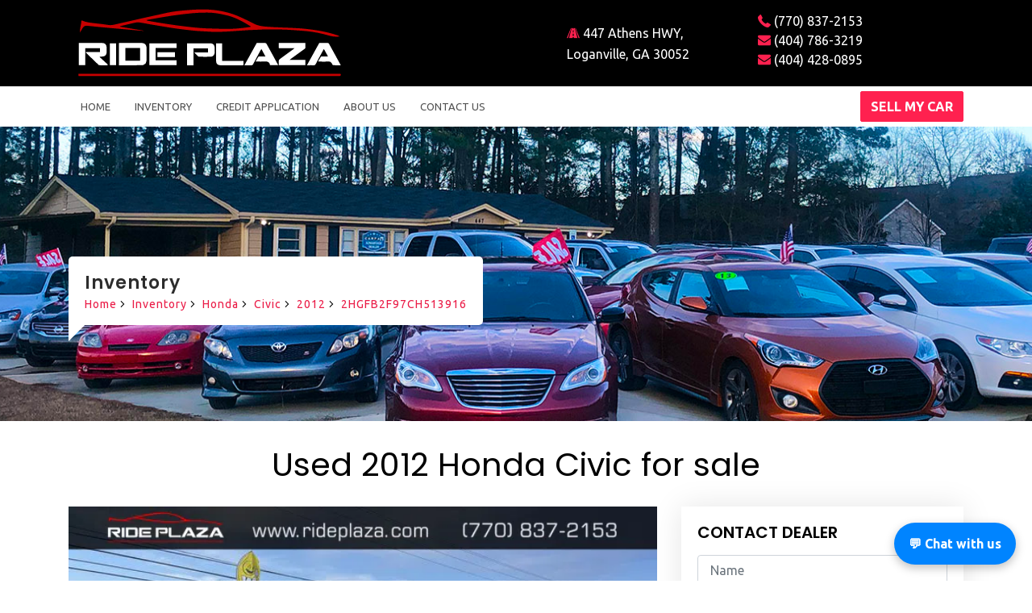

--- FILE ---
content_type: text/html; charset=utf-8
request_url: https://rideplaza.com/used-cars-for-sale/Honda/Civic/2012/2HGFB2F97CH513916
body_size: 13419
content:
<!DOCTYPE html><html lang="en"><head><meta name="viewport" content="width=device-width, initial-scale=1.0"><meta charset="utf-8"><title>Used 2012 Honda Civic 2HGFB2F97CH513916 for sale in Loganville,GA - RidePlaza</title><meta name="keywords" content="buy used 2012 Honda Civic, used 2012 Honda Civic for sale, check 2012 Honda Civic, buy 2012 Honda Civic" /><meta name="description" content="Used reliable 2012 Honda Civic 2HGFB2F97CH513916 for sale in Loganville, GA. Financing and warranty available. Check our inventory." /><meta property="og:image" content="https://rideplaza.com/media/https%3A/imagesdl.dealercenter.net/640/480/202102-a766b3e959564a6e8a0bb56e671a8347/202202-1afeeec88aec4103a461b7a3a46a6511.jpg" /><!-- Favicon icon --><link rel="icon" type="image/png" href="/static/layout/img/favicon/favicon-96x96.png" sizes="96x96" /><link rel="icon" type="image/svg+xml" href="/static/layout/img/favicon/favicon.svg" /><link rel="shortcut icon" href="/static/layout/img/favicon/favicon.ico" /><link rel="apple-touch-icon" sizes="180x180" href="/static/layout/img/favicon/apple-touch-icon.png" /><meta name="apple-mobile-web-app-title" content="Ride Plaza" /><link rel="manifest" href="/static/layout/img/favicon/site.webmanifest" /><link rel="canonical" href="https://rideplaza.com/used-cars-for-sale/Honda/Civic/2012/2HGFB2F97CH513916" /><!-- Google Tag Manager --><script>(function(w,d,s,l,i){w[l]=w[l]||[];w[l].push({'gtm.start':
    new Date().getTime(),event:'gtm.js'});var f=d.getElementsByTagName(s)[0],
    j=d.createElement(s),dl=l!='dataLayer'?'&l='+l:'';j.async=true;j.src=
    'https://www.googletagmanager.com/gtm.js?id='+i+dl;f.parentNode.insertBefore(j,f);
    })(window,document,'script','dataLayer','GTM-MQWR46M');</script><!-- End Google Tag Manager --><!-- External CSS libraries --><link rel="preload" href="/static/layout/fonts/flaticon/font/Flaticon.woff2" as="font" type="font/woff2" crossorigin><link rel="stylesheet" href="/static/CACHE/css/output.907a26e75c43.css" type="text/css"><link href="https://fonts.googleapis.com/css?family=Poppins:300,400,600,700%7CUbuntu:300,400,700&display=swap" rel="stylesheet" media="print" onload="this.media='all'; this.onload=null;" crossorigin><style>
.widget.carfax img {
        border-left: 1px solid #eee;
        border-top: 1px solid #eee;
        box-shadow: 2px 2px 3px #bbb;
}
</style><!-- HTML5 shim and Respond.js for IE8 support of HTML5 elements and media queries --><!--[if lt IE 9]><script  src="/static/layout/js/html5shiv.min.js"></script><script  src="/static/layout/js/respond.min.js"></script><![endif]--><!-- recaptcha --><script async src="https://www.google.com/recaptcha/api.js?render=6LdCkOIqAAAAABlY5Y16EtG7L_K8QNmFFlTJAlXS"></script><!-- /recaptcha --><!-- Trackers --><!-- Facebook Pixel Code --><script>
  !function(f,b,e,v,n,t,s)
  {if(f.fbq)return;n=f.fbq=function(){n.callMethod?
  n.callMethod.apply(n,arguments):n.queue.push(arguments)};
  if(!f._fbq)f._fbq=n;n.push=n;n.loaded=!0;n.version='2.0';
  n.queue=[];t=b.createElement(e);t.async=!0;
  t.src=v;s=b.getElementsByTagName(e)[0];
  s.parentNode.insertBefore(t,s)}(window, document,'script',
  'https://connect.facebook.net/en_US/fbevents.js');
  fbq('init', '1075050262516059');
  fbq('track', 'PageView');
</script><noscript><img height="1" width="1" style="display:none"
  src="https://www.facebook.com/tr?id=1075050262516059&ev=PageView&noscript=1"
/></noscript><!-- End Facebook Pixel Code --><script>(function(i,s,o,g,r,a,m){i['GoogleAnalyticsObject']=r;i[r]=i[r]||function(){  (i[r].q=i[r].q||[]).push(arguments)},i[r].l=1*new Date();a=s.createElement(o),  m=s.getElementsByTagName(o)[0];a.async=1;a.src=g;m.parentNode.insertBefore(a,m)  })(window,document,'script','//www.google-analytics.com/analytics.js','ga');  ga('create', 'UA-135069577-1', 'auto');  ga('send', 'pageview');</script><!-- Yandex.Metrika counter --><script type="text/javascript">
    (function(m,e,t,r,i,k,a){
        m[i]=m[i]||function(){(m[i].a=m[i].a||[]).push(arguments)};
        m[i].l=1*new Date();
        for (var j = 0; j < document.scripts.length; j++) {if (document.scripts[j].src === r) { return; }}
        k=e.createElement(t),a=e.getElementsByTagName(t)[0],k.async=1,k.src=r,a.parentNode.insertBefore(k,a)
    })(window, document,'script','https://mc.yandex.ru/metrika/tag.js?id=105892439', 'ym');

    ym(105892439, 'init', {ssr:true, webvisor:true, clickmap:true, ecommerce:"dataLayer", accurateTrackBounce:true, trackLinks:true});
</script><noscript><div><img src="https://mc.yandex.ru/watch/105892439" style="position:absolute; left:-9999px;" alt="" /></div></noscript><!-- /Yandex.Metrika counter --><!-- /Trackers --><!-- CarGurus Badge --><script>
        var CarGurus = window.CarGurus || {};
        window.CarGurus = CarGurus;
        CarGurus.DealRatingBadge = window.CarGurus.DealRatingBadge || {};
        CarGurus.DealRatingBadge.options = {
            "style": "STYLE2",
            "minRating": "GOOD_PRICE",
            "defaultHeight": "60"
        };

        (function () {
            var script = document.createElement('script');
            script.src = "https://static.cargurus.com/js/api/en_US/1.0/dealratingbadge.js";
            script.async = true;
            var entry = document.getElementsByTagName('script')[0];
            entry.parentNode.insertBefore(script, entry);
        })();
    </script><!-- /CarGurus Badge --></head><body><!-- Google Tag Manager (noscript) --><noscript><iframe src="https://www.googletagmanager.com/ns.html?id=GTM-MQWR46M"
height="0" width="0" style="display:none;visibility:hidden"></iframe></noscript><!-- End Google Tag Manager (noscript) --><!-- SVG icon start --><svg aria-hidden="true" style="position: absolute; width: 0; height: 0; overflow: hidden;" version="1.1" xmlns="http://www.w3.org/2000/svg" xmlns:xlink="http://www.w3.org/1999/xlink"><defs><symbol id="logo" viewBox="0 0 247 70"><path fill="#c60000" d="M234.84 105.088c-21.83-1.956-43.661-3.923-65.493-5.867-16.211-1.444-32.431-2.787-48.635-4.306-19.344-1.814-38.712-3.47-57.993-5.82-6.927-.845-11.392 2.239-14.824 6.965-3.62 4.986-6.152 10.763-9.602 16.994-1.06-14.513 4.444-27.737 4.905-41.803.979.079 1.812-.053 2.469.228 14.898 6.381 30.861 7.474 46.646 9.44 14.152 1.762 28.413 2.905 42.428 5.424 11.39 2.047 21.685-1.453 32.295-3.846 56.54-12.75 112.968-26.028 169.657-38.073 20.365-4.326 41.293-6.405 62.075-8.257 20.828-1.856 41.811-3.21 62.7-2.91 44.263.638 87.062 8.996 127.31 28.24 13.175 6.299 26.54 12.27 39.344 19.26 12.578 6.868 26.124 9.855 39.972 11.098 19.19 1.722 38.488 2.27 57.746 3.202 21.752 1.054 43.578 1.205 65.25 3.12 42.5 3.757 84.636 9.922 125.249 23.824 2.152.737 4.25 1.634 6.29 3.45-1.184.17-2.367.341-3.551.509-17.927 2.532-34.31-4.158-51.148-8.385-24.988-6.272-50.4-9.973-76.117-11.633-17.562-1.134-35.096-2.94-52.674-3.538-32.401-1.102-64.822-1.769-97.226.404-9.617.645-19.28.595-28.901 1.189-18.246 1.126-36.474 2.534-54.715 3.742-26.21 1.735-52.41 3.568-78.708 1.634-14.088-1.037-28.23-1.345-42.307-2.497-14.222-1.165-28.414-2.795-42.58-4.537-15.797-1.942-31.594-3.961-47.312-6.445-24.875-3.93-49.691-8.229-74.516-12.465-11.6-1.979-23.098-4.781-34.77-6.014-5.713-.604-11.79 1.198-17.574 2.484-14.224 3.164-28.375 6.653-42.551 10.032-1.436.342-2.838.827-4.317 2.087 22.166 3.97 60.453 9.99 82.736 14.32-1.734.506-9.733-.508-11.584-.361m286.723-53.993c-18.965-4.535-38.186-7.702-57.675-7.793-17.266-.08-34.605.4-51.79 1.967-23.641 2.156-47.228 5.154-70.726 8.563-22.673 3.29-45.206 7.545-67.796 11.407-6.296 1.076-12.575 2.26-18.861 3.394 1.104 1.503 2.107 2.048 3.174 2.24 11.77 2.113 23.525 4.332 35.334 6.212 21.153 3.37 42.304 6.792 63.524 9.695 20.405 2.792 40.873 5.183 61.36 7.311 13.887 1.443 27.838 2.557 41.787 3.057 26.26.94 52.539 1.775 78.81 1.772 14.093-.001 28.21-1.587 42.272-2.929 9.655-.921 19.233-2.654 28.846-4.024l.235-1.423c-27.374-17.142-55.349-32.973-88.494-39.449Z" style="fill:#c60000;fill-opacity:1" transform="matrix(.26458 0 0 .26458 -3.48 -3.932)"/><path fill="#c60000" d="M192 253.033c243.166 0 485.832-.002 728.499.026 2.927 0 7.118-1.202 6.304 4.144-.21 1.372-2.055 2.859-3.505 3.568-1.21.593-2.94.127-4.44.127l-879.499.002h-6.025l-.395-7.866H192z" style="fill:#c60000;fill-opacity:1" transform="matrix(.26458 0 0 .26458 -3.48 -3.932)"/><path fill="#ffffff" d="M90 147.96c8.332 0 16.165-.037 23.997.011 8.978.055 14.414 4.81 14.964 13.72.407 6.59.369 13.243-.006 19.838-.406 7.143-5.136 11.646-12.384 12.516-3.768.452-7.552.768-12.057 1.219l28.66 26.354-1.65 2.395c-9.2 0-18.4.025-27.6-.048-.713-.006-1.479-.618-2.115-1.09-.662-.49-1.188-1.162-1.787-1.74-13.961-13.483-27.925-26.964-41.887-40.445l1.237-1.647h47.36v-13.616H56.19v58.368H34.225V147.96H90z" style="fill:#fff;fill-opacity:1" transform="matrix(.26458 0 0 .26458 -3.48 -3.932)"/><path fill="#ffffff" d="M261.994 217.839c-3.679 2.281-7.154 5.85-10.692 5.913-26.594.475-53.2.259-80.071.259v-75.74c1.153-.084 2.42-.257 3.687-.257 24.134-.016 48.27-.029 72.404-.004 11.755.012 17.621 5.892 17.675 17.767.064 13.98.209 27.966-.09 41.94-.07 3.28-1.783 6.525-2.913 10.122m-51.492-9.093h32.276v-43.51h-50.107v43.51h17.831z" style="fill:#fff;fill-opacity:1" transform="matrix(.26458 0 0 .26458 -3.48 -3.932)"/><path fill="#ffffff" d="m715.546 162.983-.001-15.15h90.46c0 5.708.144 11.611-.132 17.494-.05 1.064-1.696 2.22-2.819 3.042-15.402 11.27-30.847 22.484-46.266 33.731-1.26.919-2.412 1.983-4.591 3.79h53.597v17.896H715.55c0-5.506-.287-10.836.164-16.103.148-1.723 1.91-3.698 3.46-4.848 15.188-11.272 30.492-22.39 45.751-33.567 1.027-.752 1.96-1.632 3.86-3.229h-49.741c-1.785 0-3.93.487-3.498-3.056z" style="fill:#fff;fill-opacity:1" transform="matrix(.26458 0 0 .26458 -3.48 -3.932)"/><path fill="#ffffff" d="M879.898 188.114c-3.54-6.573-6.955-12.793-10.68-19.579-1.156 1.849-2.234 3.38-3.116 5.017-8.377 15.554-16.783 31.093-25.016 46.723-1.499 2.845-3.182 4-6.515 3.862-7.436-.307-14.892-.096-23.172-.096l41.958-76.042c9.677 0 19.333-.078 28.984.092 1.331.023 3.269.934 3.868 2.018 13.338 24.128 26.528 48.339 39.724 72.545.125.229-.054.622-.14 1.344-8.229 0-16.502.144-24.759-.153-1.257-.045-3.083-1.911-3.55-3.303-2.56-7.622-7.556-9.843-15.442-9.27-10.423.757-20.942.186-32.675.186 3.432-5.96 6.386-11.313 9.632-16.482.469-.746 2.342-.829 3.57-.843 6.613-.078 13.227-.037 20.343-.037-1.119-2.179-2.005-3.904-3.014-5.982z" style="fill:#fff;fill-opacity:1" transform="matrix(.26458 0 0 .26458 -3.48 -3.932)"/><path fill="#ffffff" d="M698.697 196.325a6177.41 6177.41 0 0 1 14.8 27.3H685.54c-1.57-12.993-11.234-12.815-21.545-12.264-8.79.469-17.623.097-27.52.097 3.326-5.878 6.246-11.263 9.46-16.467.462-.747 2.34-.84 3.568-.855 6.656-.079 13.313-.038 20.555-.038l-13.785-25.658c-1.214 1.947-2.288 3.474-3.166 5.107-8.446 15.707-16.907 31.406-25.23 47.178-1.33 2.52-2.875 3.478-5.77 3.392-7.608-.225-15.227-.076-23.665-.076l41.918-76.042c9.685 0 19.343-.121 28.99.125 1.518.04 3.635 1.387 4.389 2.736 8.37 14.986 16.525 30.092 24.958 45.465z" style="fill:#fff;fill-opacity:1" transform="matrix(.26458 0 0 .26458 -3.48 -3.932)"/><path fill="#ffffff" d="M332 149.096h35.617v16.232h-71.41v41.497h71.34v16.747h-93.144v-74.476H332z" style="fill:#fff;fill-opacity:1" transform="matrix(.26458 0 0 .26458 -3.48 -3.932)"/><path fill="#ffffff" d="M474.551 173v-6.664h-49.415v57.803H403.29v-74.951c1.27-.072 2.546-.206 3.822-.206 24.33-.016 48.66-.037 72.991-.011 11.698.013 16.913 5.305 16.934 17.047.008 4.666.04 9.333-.01 13.999-.093 8.759-5.826 14.841-14.46 14.95-12.663.16-25.33.134-37.993-.022-1.585-.02-3.503-.947-4.668-2.073-4.046-3.91-7.829-8.092-12.19-12.674h46.835V173z" style="fill:#fff;fill-opacity:1" transform="matrix(.26458 0 0 .26458 -3.48 -3.932)"/><path fill="#ffffff" d="M589.827 209.002h5.763v14.76c-1.17.081-2.593.264-4.015.265-25 .017-50 .024-75 .006-9.284-.007-14.535-5.145-14.559-14.38-.052-19.972-.016-39.946-.016-60.235h20.81V209h67.017z" style="fill:#fff;fill-opacity:1" transform="matrix(.26458 0 0 .26458 -3.48 -3.932)"/><path fill="#ffffff" d="M140.399 223.592c-.338-24.808-.338-49.27-.338-74.114h21.033v74.46c-6.783 0-13.57 0-20.695-.346z" style="fill:#fff;fill-opacity:1" transform="matrix(.26458 0 0 .26458 -3.48 -3.932)"/><path fill="#ffffff" d="M343.999 195.912h-41.681v-16.597h59.203v16.597h-17.522z" style="fill:#fff;fill-opacity:1" transform="matrix(.26458 0 0 .26458 -3.48 -3.932)"/></symbol></defs></svg><!-- SVG icon end --><header class="before"><div class="container"><div class="row"><div class="col-lg-4 site-logo"><a href="/"><svg viewBox="0 0 247 70"><title>Logo RidePlaza</title><use xlink:href="#logo"></svg></a></div><div class="offset-lg-2 col-lg-3 address"><p><i class="flaticon-road"></i> 447 Athens HWY, Loganville, GA 30052</p></div><div class="col-lg-3 phones pb-2"><ul><li class="d-block"><a class="phone" href="tel:(770)837-2153"><i class="flaticon-phone"></i> (770) 837-2153
                                                </a></li><li class="d-none d-md-block"><a class="phone" href="tel:(404)786-3219"><i class="flaticon-mail"></i> (404) 786-3219
                                                </a></li><li class="d-none d-md-block"><a class="phone" href="tel:(404)428-0895"><i class="flaticon-mail"></i> (404) 428-0895
                                                </a></li></ul></div></div></div></header><header class="main-header header-with-top header-shrink"><div class="container"><nav class="navbar navbar-expand-lg navbar-light"><button class="navbar-toggler" type="button" data-toggle="collapse" data-target="#navbar" aria-controls="navbar" aria-expanded="false" aria-label="Toggle navigation"><span class="navbar-toggler-icon"></span></button><div class="d-md-none address-mobile"><i class="flaticon-road"></i> 447 Athens HWY, Loganville, GA 30052
    </div><div class="navbar-collapse collapse w-100" id="navbar"><ul class="navbar-nav mr-auto"><li class="nav-item active"><a class="nav-link" href="/">Home</a></li><li class="nav-item"><a class="nav-link" href="/used-cars-for-sale">Inventory</a></li><li class="nav-item"><a class="nav-link" href="/credit-application">Credit Application</a></li><li class="nav-item"><a class="nav-link" href="/about">About us</a></li><li class="nav-item"><a class="nav-link" href="/contact">Contact us</a></li></ul><!-- Sell My Car button --><form class="form-inline d-none d-md-block"><a class="btn btn-theme" href="/sell-my-car/"><b>Sell My Car</b></a></form><ul class="navbar-nav navbar-right d-md-none"><li class="nav-item"><a class="nav-link text-red" href="/sell-my-car/"><b>Sell My Car</b></a></li></ul><!-- //Sell My Car button --></div></nav></div></header><!-- Sub banner start --><div class="sub-banner"><div class="container breadcrumb-area"><div class="breadcrumb-areas"><h3>Inventory</h3><ul class="breadcrumbs"><li><a href="/">Home</a></li><li class="active"><a href="/used-cars-for-sale">Inventory</a></li><li class="active"><a href="https://rideplaza.com/used-cars-for-sale/Honda">Honda</a></li><li class="active"><a href="https://rideplaza.com/used-cars-for-sale/Honda/Civic">Civic</a></li><li class="active"><a href="https://rideplaza.com/used-cars-for-sale/Honda/Civic/2012">2012</a></li><li class="active"><a href="https://rideplaza.com/used-cars-for-sale/Honda/Civic/2012/2HGFB2F97CH513916">2HGFB2F97CH513916</a></li></ul></div></div></div><!-- Sub Banner end --><!-- Car details page start --><div class="car-details-page content-area-6"><div class="container"><div class="row"><div class="col-lg-12"><h1>Used 2012 Honda Civic for sale </h1></div><div class="col-lg-8 col-md-12 col-xs-12"><div class="car-details-section"><div id="carDetailsSlider" class="carousel car-details-sliders slide mb-4"><div class="carousel-wrapper"><div class="carousel-list-buttons"><div class="btn-left">&nbsp;</div><div class="btn-right">&nbsp;</div></div><!-- main slider carousel items --><div class="carousel-inner mb-4"><div class="active item carousel-item" data-slide-number="0"><picture><source type="image/webp" srcset="/media/CACHE/images/https%3A/imagesdl.dealercenter.net/640/480/202102-a766b3e959564a6e8a0bb56e671a8347/202202-1afeeec88aec4103a461b7a3a46a6511/722110a6976fda2d097792d6b8e4079d.webp" ><img class="img-fluid" src="/media/https%3A/imagesdl.dealercenter.net/640/480/202102-a766b3e959564a6e8a0bb56e671a8347/202202-1afeeec88aec4103a461b7a3a46a6511.jpg" alt="Used 2012 Honda Civic 2HGFB2F97CH513916 for sale in loganville, GA image 1" width="640" height="480"
                                                             fetchpriority="high" ></picture></div><div class="item carousel-item" data-slide-number="1"><picture><source type="image/webp" srcset="/media/CACHE/images/https%3A/imagesdl.dealercenter.net/640/480/202202-3febf9552c03477f92ef571019a342f0/4fcfaee04959831bb6ce83fbe3e66744.webp" ><img class="img-fluid" src="/media/https%3A/imagesdl.dealercenter.net/640/480/202202-3febf9552c03477f92ef571019a342f0.jpg" alt="Used 2012 Honda Civic 2HGFB2F97CH513916 for sale in loganville, GA image 2" width="640" height="480"
                                                             fetchpriority="low" ></picture></div><div class="item carousel-item" data-slide-number="2"><picture><source type="image/webp" srcset="/media/CACHE/images/https%3A/imagesdl.dealercenter.net/640/480/202202-a250def8e7d44981a3c16a2b6d448d52/a849818ec4cc9232457fd17f6bd9f34a.webp" ><img class="img-fluid" src="/media/https%3A/imagesdl.dealercenter.net/640/480/202202-a250def8e7d44981a3c16a2b6d448d52.jpg" alt="Used 2012 Honda Civic 2HGFB2F97CH513916 for sale in loganville, GA image 3" width="640" height="480"
                                                             fetchpriority="low" ></picture></div><div class="item carousel-item" data-slide-number="3"><picture><source type="image/webp" srcset="/media/CACHE/images/https%3A/imagesdl.dealercenter.net/640/480/202202-95c1a08d044a4a4fa75a8185dbadb985/ad88250b1af485bb61a022e46cfa5499.webp" ><img class="img-fluid" src="/media/https%3A/imagesdl.dealercenter.net/640/480/202202-95c1a08d044a4a4fa75a8185dbadb985.jpg" alt="Used 2012 Honda Civic 2HGFB2F97CH513916 for sale in loganville, GA image 4" width="640" height="480"
                                                             fetchpriority="low" ></picture></div><div class="item carousel-item" data-slide-number="4"><picture><source type="image/webp" srcset="/media/CACHE/images/https%3A/imagesdl.dealercenter.net/640/480/202202-a2ecdfe9f5964acbb37723331715f8c1/c585f6f674f64a17b5eec17f82e41293.webp" ><img class="img-fluid" src="/media/https%3A/imagesdl.dealercenter.net/640/480/202202-a2ecdfe9f5964acbb37723331715f8c1.jpg" alt="Used 2012 Honda Civic 2HGFB2F97CH513916 for sale in loganville, GA image 5" width="640" height="480"
                                                             fetchpriority="low" ></picture></div><div class="item carousel-item" data-slide-number="5"><picture><source type="image/webp" srcset="/media/CACHE/images/https%3A/imagesdl.dealercenter.net/640/480/202202-c9f08c9bf556475783b65bd25deccfe3/894f0c7ef3d53c352979a6047629da90.webp" ><img class="img-fluid" src="/media/https%3A/imagesdl.dealercenter.net/640/480/202202-c9f08c9bf556475783b65bd25deccfe3.jpg" alt="Used 2012 Honda Civic 2HGFB2F97CH513916 for sale in loganville, GA image 6" width="640" height="480"
                                                             fetchpriority="low" ></picture></div><div class="item carousel-item" data-slide-number="6"><picture><source type="image/webp" srcset="/media/CACHE/images/https%3A/imagesdl.dealercenter.net/640/480/202202-e28212e9bd944509ab17916b9c7ef293/27d1c5c76ee1a0411efc83fc7fd346ba.webp" ><img class="img-fluid" src="/media/https%3A/imagesdl.dealercenter.net/640/480/202202-e28212e9bd944509ab17916b9c7ef293.jpg" alt="Used 2012 Honda Civic 2HGFB2F97CH513916 for sale in loganville, GA image 7" width="360" height="480"
                                                             fetchpriority="low" ></picture></div><div class="item carousel-item" data-slide-number="7"><picture><source type="image/webp" srcset="/media/CACHE/images/https%3A/imagesdl.dealercenter.net/640/480/202202-4ec60b9053bd4df88f32fce4d934a105/553e133beb0cfa957f0094281c1e68e2.webp" ><img class="img-fluid" src="/media/https%3A/imagesdl.dealercenter.net/640/480/202202-4ec60b9053bd4df88f32fce4d934a105.jpg" alt="Used 2012 Honda Civic 2HGFB2F97CH513916 for sale in loganville, GA image 8" width="360" height="480"
                                                             fetchpriority="low" ></picture></div><div class="item carousel-item" data-slide-number="8"><picture><source type="image/webp" srcset="/media/CACHE/images/https%3A/imagesdl.dealercenter.net/640/480/202202-76787fd0af5b45438eb7c02667af94f1/18d321fefc6316fe32aacdc7ed9173ac.webp" ><img class="img-fluid" src="/media/https%3A/imagesdl.dealercenter.net/640/480/202202-76787fd0af5b45438eb7c02667af94f1.jpg" alt="Used 2012 Honda Civic 2HGFB2F97CH513916 for sale in loganville, GA image 9" width="360" height="480"
                                                             fetchpriority="low" ></picture></div><div class="item carousel-item" data-slide-number="9"><picture><source type="image/webp" srcset="/media/CACHE/images/https%3A/imagesdl.dealercenter.net/640/480/202202-9b811aac78b84771a20840f125e50579/b5321b6bfa05ca6da6ff30a2ad040460.webp" ><img class="img-fluid" src="/media/https%3A/imagesdl.dealercenter.net/640/480/202202-9b811aac78b84771a20840f125e50579.jpg" alt="Used 2012 Honda Civic 2HGFB2F97CH513916 for sale in loganville, GA image 10" width="360" height="480"
                                                             fetchpriority="low" ></picture></div><div class="item carousel-item" data-slide-number="10"><picture><source type="image/webp" srcset="/media/CACHE/images/https%3A/imagesdl.dealercenter.net/640/480/202202-84e166d844ff440493bb95c0bf293994/22fb509b28bf676119762550dc8edfb7.webp" ><img class="img-fluid" src="/media/https%3A/imagesdl.dealercenter.net/640/480/202202-84e166d844ff440493bb95c0bf293994.jpg" alt="Used 2012 Honda Civic 2HGFB2F97CH513916 for sale in loganville, GA image 11" width="640" height="480"
                                                             fetchpriority="low" ></picture></div><div class="item carousel-item" data-slide-number="11"><picture><source type="image/webp" srcset="/media/CACHE/images/https%3A/imagesdl.dealercenter.net/640/480/202202-7b6eaa73b37e495fa00c5bfb4229b93a/60195ac39723c05fef382bccfc78fbb1.webp" ><img class="img-fluid" src="/media/https%3A/imagesdl.dealercenter.net/640/480/202202-7b6eaa73b37e495fa00c5bfb4229b93a.jpg" alt="Used 2012 Honda Civic 2HGFB2F97CH513916 for sale in loganville, GA image 12" width="640" height="480"
                                                             fetchpriority="low" ></picture></div></div></div><div class="pagination d-none d-md-block px-2"><div class="row"><div class="col-lg-2 col-md-3 col-sm-4 mb-0 p-2"><a id="carousel-selector-0"class="selected" data-slide-to="0" data-target="#carDetailsSlider"><picture><source type="image/webp" srcset="/media/CACHE/images/https%3A/imagesdl.dealercenter.net/640/480/202102-a766b3e959564a6e8a0bb56e671a8347/202202-1afeeec88aec4103a461b7a3a46a6511/d2b5914a493d663b4cd1c855f35d34a8.webp" ><img class="img-car-pag img-fluid" loading="lazy" decoding="async" src="/media/CACHE/images/https%3A/imagesdl.dealercenter.net/640/480/202102-a766b3e959564a6e8a0bb56e671a8347/202202-1afeeec88aec4103a461b7a3a46a6511/246e11249debb5d0832ff7ea12ffdf8c.jpg" alt="Used 2012 Honda Civic 2HGFB2F97CH513916 for sale in loganville, GA thumb image 1" width="160" height="120"></picture></a></div><div class="col-lg-2 col-md-3 col-sm-4 mb-0 p-2"><a id="carousel-selector-1" data-slide-to="1" data-target="#carDetailsSlider"><picture><source type="image/webp" srcset="/media/CACHE/images/https%3A/imagesdl.dealercenter.net/640/480/202202-3febf9552c03477f92ef571019a342f0/d81cb4d4cd5bd78b7ab66be1a3f90a1e.webp" ><img class="img-car-pag img-fluid" loading="lazy" decoding="async" src="/media/CACHE/images/https%3A/imagesdl.dealercenter.net/640/480/202202-3febf9552c03477f92ef571019a342f0/f89cc6e34c0c685ee66b45ce3b90ae12.jpg" alt="Used 2012 Honda Civic 2HGFB2F97CH513916 for sale in loganville, GA thumb image 2" width="160" height="120"></picture></a></div><div class="col-lg-2 col-md-3 col-sm-4 mb-0 p-2"><a id="carousel-selector-2" data-slide-to="2" data-target="#carDetailsSlider"><picture><source type="image/webp" srcset="/media/CACHE/images/https%3A/imagesdl.dealercenter.net/640/480/202202-a250def8e7d44981a3c16a2b6d448d52/3ff3de47d432fd28f6888d4bbecbe7c0.webp" ><img class="img-car-pag img-fluid" loading="lazy" decoding="async" src="/media/CACHE/images/https%3A/imagesdl.dealercenter.net/640/480/202202-a250def8e7d44981a3c16a2b6d448d52/6959f05fe83987ce6fe5c5b9d952f304.jpg" alt="Used 2012 Honda Civic 2HGFB2F97CH513916 for sale in loganville, GA thumb image 3" width="160" height="120"></picture></a></div><div class="col-lg-2 col-md-3 col-sm-4 mb-0 p-2"><a id="carousel-selector-3" data-slide-to="3" data-target="#carDetailsSlider"><picture><source type="image/webp" srcset="/media/CACHE/images/https%3A/imagesdl.dealercenter.net/640/480/202202-95c1a08d044a4a4fa75a8185dbadb985/79318fa3385953da88004a0482fbca99.webp" ><img class="img-car-pag img-fluid" loading="lazy" decoding="async" src="/media/CACHE/images/https%3A/imagesdl.dealercenter.net/640/480/202202-95c1a08d044a4a4fa75a8185dbadb985/125474639acf9c0f5fa92eb57fb58b59.jpg" alt="Used 2012 Honda Civic 2HGFB2F97CH513916 for sale in loganville, GA thumb image 4" width="160" height="120"></picture></a></div><div class="col-lg-2 col-md-3 col-sm-4 mb-0 p-2"><a id="carousel-selector-4" data-slide-to="4" data-target="#carDetailsSlider"><picture><source type="image/webp" srcset="/media/CACHE/images/https%3A/imagesdl.dealercenter.net/640/480/202202-a2ecdfe9f5964acbb37723331715f8c1/4dbd1743947753caa8dc9b5cd2bfe8de.webp" ><img class="img-car-pag img-fluid" loading="lazy" decoding="async" src="/media/CACHE/images/https%3A/imagesdl.dealercenter.net/640/480/202202-a2ecdfe9f5964acbb37723331715f8c1/668eb8d3b47567c6a47106c19150d6a2.jpg" alt="Used 2012 Honda Civic 2HGFB2F97CH513916 for sale in loganville, GA thumb image 5" width="160" height="120"></picture></a></div><div class="col-lg-2 col-md-3 col-sm-4 mb-0 p-2"><a id="carousel-selector-5" data-slide-to="5" data-target="#carDetailsSlider"><picture><source type="image/webp" srcset="/media/CACHE/images/https%3A/imagesdl.dealercenter.net/640/480/202202-c9f08c9bf556475783b65bd25deccfe3/72df1c22746b027499a33ea120e0d6dd.webp" ><img class="img-car-pag img-fluid" loading="lazy" decoding="async" src="/media/CACHE/images/https%3A/imagesdl.dealercenter.net/640/480/202202-c9f08c9bf556475783b65bd25deccfe3/036a0ca91a3646500b4d4502d9e2154b.jpg" alt="Used 2012 Honda Civic 2HGFB2F97CH513916 for sale in loganville, GA thumb image 6" width="160" height="120"></picture></a></div><div class="col-lg-2 col-md-3 col-sm-4 mb-0 p-2"><a id="carousel-selector-6" data-slide-to="6" data-target="#carDetailsSlider"><picture><source type="image/webp" srcset="/media/CACHE/images/https%3A/imagesdl.dealercenter.net/640/480/202202-e28212e9bd944509ab17916b9c7ef293/8db727ae581b52f2caa340ce1280b8b8.webp" ><img class="img-car-pag img-fluid" loading="lazy" decoding="async" src="/media/CACHE/images/https%3A/imagesdl.dealercenter.net/640/480/202202-e28212e9bd944509ab17916b9c7ef293/0aad5d8bfc0e430f00e5214a50d1b3db.jpg" alt="Used 2012 Honda Civic 2HGFB2F97CH513916 for sale in loganville, GA thumb image 7" width="160" height="213"></picture></a></div><div class="col-lg-2 col-md-3 col-sm-4 mb-0 p-2"><a id="carousel-selector-7" data-slide-to="7" data-target="#carDetailsSlider"><picture><source type="image/webp" srcset="/media/CACHE/images/https%3A/imagesdl.dealercenter.net/640/480/202202-4ec60b9053bd4df88f32fce4d934a105/70d959fb476ed16fa393a4b2999a675b.webp" ><img class="img-car-pag img-fluid" loading="lazy" decoding="async" src="/media/CACHE/images/https%3A/imagesdl.dealercenter.net/640/480/202202-4ec60b9053bd4df88f32fce4d934a105/7bec532ff7e68d3eb1efeeeb1f354d96.jpg" alt="Used 2012 Honda Civic 2HGFB2F97CH513916 for sale in loganville, GA thumb image 8" width="160" height="213"></picture></a></div><div class="col-lg-2 col-md-3 col-sm-4 mb-0 p-2"><a id="carousel-selector-8" data-slide-to="8" data-target="#carDetailsSlider"><picture><source type="image/webp" srcset="/media/CACHE/images/https%3A/imagesdl.dealercenter.net/640/480/202202-76787fd0af5b45438eb7c02667af94f1/34da34bb1ef551e395be49271237dd93.webp" ><img class="img-car-pag img-fluid" loading="lazy" decoding="async" src="/media/CACHE/images/https%3A/imagesdl.dealercenter.net/640/480/202202-76787fd0af5b45438eb7c02667af94f1/d06728c97828433624496ded03a878fb.jpg" alt="Used 2012 Honda Civic 2HGFB2F97CH513916 for sale in loganville, GA thumb image 9" width="160" height="213"></picture></a></div><div class="col-lg-2 col-md-3 col-sm-4 mb-0 p-2"><a id="carousel-selector-9" data-slide-to="9" data-target="#carDetailsSlider"><picture><source type="image/webp" srcset="/media/CACHE/images/https%3A/imagesdl.dealercenter.net/640/480/202202-9b811aac78b84771a20840f125e50579/203758c6d18d09ee47802de8f62ac8af.webp" ><img class="img-car-pag img-fluid" loading="lazy" decoding="async" src="/media/CACHE/images/https%3A/imagesdl.dealercenter.net/640/480/202202-9b811aac78b84771a20840f125e50579/41862f18a69ee1b5270ff13a1b86e206.jpg" alt="Used 2012 Honda Civic 2HGFB2F97CH513916 for sale in loganville, GA thumb image 10" width="160" height="213"></picture></a></div><div class="col-lg-2 col-md-3 col-sm-4 mb-0 p-2"><a id="carousel-selector-10" data-slide-to="10" data-target="#carDetailsSlider"><picture><source type="image/webp" srcset="/media/CACHE/images/https%3A/imagesdl.dealercenter.net/640/480/202202-84e166d844ff440493bb95c0bf293994/ae4987222e4b5e6f53ad52958e7c467f.webp" ><img class="img-car-pag img-fluid" loading="lazy" decoding="async" src="/media/CACHE/images/https%3A/imagesdl.dealercenter.net/640/480/202202-84e166d844ff440493bb95c0bf293994/0366cefd3ce2dfdefbc8e5cee220bd6c.jpg" alt="Used 2012 Honda Civic 2HGFB2F97CH513916 for sale in loganville, GA thumb image 11" width="160" height="120"></picture></a></div><div class="col-lg-2 col-md-3 col-sm-4 mb-0 p-2"><a id="carousel-selector-11" data-slide-to="11" data-target="#carDetailsSlider"><picture><source type="image/webp" srcset="/media/CACHE/images/https%3A/imagesdl.dealercenter.net/640/480/202202-7b6eaa73b37e495fa00c5bfb4229b93a/8edf7b7fb2ea7d7d56ac8f3cc1046f96.webp" ><img class="img-car-pag img-fluid" loading="lazy" decoding="async" src="/media/CACHE/images/https%3A/imagesdl.dealercenter.net/640/480/202202-7b6eaa73b37e495fa00c5bfb4229b93a/a50ba1ed792c0a419b8bbc53409b8d06.jpg" alt="Used 2012 Honda Civic 2HGFB2F97CH513916 for sale in loganville, GA thumb image 12" width="160" height="120"></picture></a></div></div></div></div><div class="widget advanced-search p-0 d-sm-block d-md-block d-lg-none"><h3 class="sidebar-title red" style="line-height: 36px">
                SOLD
                <a class="btn btn-theme pull-right" href="/used-cars-for-sale">Browse Inventory</a></h3><ul><li><span>Year</span>2012
                </li><li><span>Make</span>Honda
                </li><li><span>Model</span>Civic
                </li><li><span>Mileage</span>142,992 mi
                </li><li><span>VIN</span>2HGFB2F97CH513916
                </li><li><span>Exterior Color</span>BLACK
                </li><li><span>Interior Color</span>GREY
                </li><li><span>Transmission</span>Automatic, 5-Spd
                </li><li><span>Drive Train</span>FWD
                </li></ul></div><!-- Tabbing box start --><div class="row mb-40 pt-1"><div class="col-lg-6"><div class="widget p-0"><h3 class="heading-2">Financing</h3><p>To see if you can be approved for the car’s loan  from our partners  please fill out the <a href="/credit-application?vehicle_of_interest=12894" target="_blank" class="credit-application-info"><b>application</b></a>.</p><p>If your credit is low we can consider "buy here pay here" . Please <a class="phone text-nowrap" href="tel:(770)837-2153">call us</a> to discuss details.</p><h3 class="heading-2 mb-3">Description</h3><p><p>WE FINANCE EVERYONE! LOW DOWN PAYMENTS! RELIABLE CARS! WARRANTY AVAILABLE! SE HABLA ESPANOL! CARFAX AVAILABLE! CURRENT EMISSIONS! CHECK INVENTORY AT WWW.RIDEPLAZA.COM !RIDE PLAZA , 447 Athens Hwy, Loganville, Ga 30052. PH: (770) 837-2153</p></p></div></div><div class="col-lg-6"><div class="widget advanced-search p-0 d-none d-xl-block d-lg-block"><h3 class="sidebar-title red" style="line-height: 36px">
                SOLD
                <a class="btn btn-theme pull-right" href="/used-cars-for-sale">Browse Inventory</a></h3><ul><li><span>Year</span>2012
                </li><li><span>Make</span>Honda
                </li><li><span>Model</span>Civic
                </li><li><span>Mileage</span>142,992 mi
                </li><li><span>VIN</span>2HGFB2F97CH513916
                </li><li><span>Exterior Color</span>BLACK
                </li><li><span>Interior Color</span>GREY
                </li><li><span>Transmission</span>Automatic, 5-Spd
                </li><li><span>Drive Train</span>FWD
                </li></ul></div></div></div></div></div><div class="col-lg-4 col-md-12"><div class="sidebar-right"><!-- Advanced search start --><div class="widget advanced-search mb-0"><h3 class="heading mb-3">Contact Dealer</h3><form action="/site/post-contact" method="POST" id="contact-form" class="validated-form"><input type="hidden" name="csrfmiddlewaretoken" value="5rgqnDDlDWFQmnYvFnYNAJWuxA0lHMAN31jTL3ewe6fTcqF2eVGwPrYZGAdGvgrj"><div class="row"><input type="hidden" name="captcha" id="recaptchaCont"><input type="hidden" name="vehicle" value="12894"><div class="form-group name col-md-12"><input type="text"
                   name="name"
                   maxlength="50"
                   pattern="[A-Za-z\s]+" title="Only Latin letters and spaces allowed"
                   class="form-control"
                   required
                   autocomplete="on"
                   id="id_name"
                   placeholder="Name"></div><div class="form-group number col-md-12"><input type="email"
                   name="email"
                   class="form-control"
                   required
                   autocomplete="on"
                   id="id_email"
                   placeholder="Email"></div><div class="form-group number col-md-12"><input type="tel"
                   inputmode="tel"
                   name="primary_phone"
                   maxlength="10" pattern="\d{10}"
                   title="Enter exactly 10 digits"
                   minlength="10"
                   class="form-control"
                   required
                   autocomplete="on"
                   id="id_primary_phone"
                   placeholder="Phone"></div><div class="form-group message col-md-12"><textarea class="form-control" style="height: 72px;" name="message" placeholder="Write message">I am interested in stock # 513916, 2012 Honda Civic. Please contact me at your earliest convenience.
</textarea></div><div class="send-btn col-md-12 text-center"><button type="submit" class="btn btn-md button-theme">Send Message</button></div></div></form></div><div class="widget carfax mb-0"><div class="text-center"><p class="mb-0">View CARFAX Report:</p><a target="_blank" href="http://www.carfax.com/VehicleHistory/p/Report.cfx?partner=DVW_1&vin=2HGFB2F97CH513916"><picture><source type="image/webp" srcset="/static/carapp/images/carfax_free_button.webp" ><img loading="lazy" decoding="async" src="/static/carapp/images/carfax_free_button.gif" width="120" height="49" border="0" alt="CARFAX Report"></picture></a></div></div><!-- Recent posts start --><div class="widget recent-posts mb-0"><h3 class="sidebar-title mb-3">Recent Cars</h3><div class="media mb-4"><a class="pr-3" href="/used-cars-for-sale/Honda/Civic/2015/2HGFG3A84FH501037"><picture><source type="image/webp" srcset="/media/CACHE/images/cars/202601-7214710f80334cada331bb6a7cf309e6/08a9f87c2b7608cf0eb4e420a28d82aa.webp" ><img class="media-object" loading="lazy" decoding="async" src="/media/CACHE/images/cars/202601-7214710f80334cada331bb6a7cf309e6/7bbe0a052db985ba18723a268f60e683.jpg" alt="Used 2015 Honda Civic 2HGFG3A84FH501037 for sale in loganville, GA" width="60" height="45"></picture></a><div class="media-body align-self-center"><h5><a href="/used-cars-for-sale/Honda/Civic/2015/2HGFG3A84FH501037">2015 Honda Civic</a></h5><div class="listing-post-meta"><span style="color:#ff214f;">$12,790.00</span></div></div></div><div class="media mb-4"><a class="pr-3" href="/used-cars-for-sale/Mercedes-Benz/E-Class/2014/WDDKJ5KB3EF271534"><picture><source type="image/webp" srcset="/media/CACHE/images/cars/202601-39bbbc61a67a44d8b3adcd136b4a2068/89bba2b37d2ac221c3f6a0069672a5e2.webp" ><img class="media-object" loading="lazy" decoding="async" src="/media/CACHE/images/cars/202601-39bbbc61a67a44d8b3adcd136b4a2068/63cd20fb19f4c99f7dede301d65ce9ba.jpg" alt="Used 2014 Mercedes-Benz E-Class WDDKJ5KB3EF271534 for sale in loganville, GA" width="60" height="45"></picture></a><div class="media-body align-self-center"><h5><a href="/used-cars-for-sale/Mercedes-Benz/E-Class/2014/WDDKJ5KB3EF271534">2014 Mercedes-Benz E-Class</a></h5><div class="listing-post-meta"><span style="color:#ff214f;">$10,490.00</span></div></div></div><div class="media "><a class="pr-3" href="/used-cars-for-sale/Nissan/350Z/2006/JN1AZ36A96M451038"><picture><source type="image/webp" srcset="/media/CACHE/images/cars/202601-60d7fc798a8a4c1fbbb2e9cdbc37042b/0746d8b99665f5dce9475c5766f4abdd.webp" ><img class="media-object" loading="lazy" decoding="async" src="/media/CACHE/images/cars/202601-60d7fc798a8a4c1fbbb2e9cdbc37042b/fa4b3a50e52113eb854c78b076f9bf71.jpg" alt="Used 2006 Nissan 350Z JN1AZ36A96M451038 for sale in loganville, GA" width="60" height="45"></picture></a><div class="media-body align-self-center"><h5><a href="/used-cars-for-sale/Nissan/350Z/2006/JN1AZ36A96M451038">2006 Nissan 350Z</a></h5><div class="listing-post-meta"><span style="color:#ff214f;">$7,290.00</span></div></div></div></div><!--
                    <div class="widget social-links"><h3 class="sidebar-title">Share</h3><ul class="social-list clearfix"><li><a href="#" class="facebook-bg"><i class="fa fa-facebook"></i></a></li><li><a href="#" class="twitter-bg"><i class="fa fa-twitter"></i></a></li><li><a href="#" class="google-bg"><i class="fa fa-google-plus"></i></a></li><li><a href="#" class="linkedin-bg"><i class="fa fa-linkedin"></i></a></li><li><a href="#" class="pinterest-bg"><i class="fa fa-pinterest"></i></a></li></ul></div>
                    --></div></div></div></div></div><!-- Properties details page end --><!-- Featured car end --><!-- Intro section start --><div class="intro-section"><div class="container"><div class="row"><div class="col-lg-9 col-md-8 col-sm-12"><div class="intro-text"><h3>Do You Have Questions ?</h3></div></div><div class="col-lg-3 col-md-4 col-sm-12"><a href="/contact" class="btn btn-md">Get in Touch</a></div></div></div></div><!-- Intro section end --><div id="send-request-success" class="modal" tabindex="-1" role="dialog"><div class="modal-dialog" role="document"><div class="modal-content"><div class="modal-header"><h5 class="modal-title">Message sent</h5><button type="button" class="close" data-dismiss="modal" aria-label="Close"><span aria-hidden="true">&times;</span></button></div><div class="modal-body"><p>We will contact you as soon as possible.</p></div><div class="modal-footer"><button type="button" class="btn btn-secondary" data-dismiss="modal">Close</button></div></div></div></div><!-- Footer start --><footer class="footer"><div class="container footer-inner"><div class="row"><div class="col-xl-3 col-lg-3 col-md-6 col-sm-6"><div class="footer-item clearfix"><svg viewBox="0 0 247 70" class="f-logo"><title>Logo RidePlaza</title><use xlink:href="#logo"></svg><ul class="contact-info"><li><i class="flaticon-pin"></i>447 ATHENS HWY<br>LOGANVILLE, GA 30052
			    </li><li><i class="flaticon-mail"></i><a href="mailto:info@rideplaza.com">info@rideplaza.com</a></li><li><i class="flaticon-phone"></i><a href="tel:(770)837-2153">(770) 837-2153</a></li><li><i class="flaticon-phone"></i><a href="tel:(404)786-3219">(404) 786-3219</a></li><li><i class="flaticon-phone"></i><a href="tel:(404)428-0895">(404) 428-0895</a></li></ul><div class="clearfix"></div><div class="social-list-2"><ul><li><a target="_blank" href="https://www.facebook.com/rideplaza" class="facebook-bg" aria-label="We are on facebook"><i class="fa fa-facebook fa-lg"></i></a></li><li><a target="_blank" href="https://www.instagram.com/ride_plaza/" class="instagram-bg" aria-label="We are on instagram"><i class="fa fa-instagram fa-lg"></i></a></li></ul></div></div></div><div class="col-xl-2 col-lg-2 col-md-6 col-sm-6"><div class="footer-item"><h4>Useful Links</h4><ul class="links"><li><a href="/">Home</a></li><li><a href="/used-cars-for-sale">Inventory</a></li><li><a href="/about">About Us</a></li><li><a href="/contact">Contact Us</a></li><li><a href="/credit-application">Credit application</a></li><li><a href="/sell-my-car/">Sell My Car</a></li><li><a href="/financing-calculator/">Loan Calculator</a></li></ul></div></div><div class="col-xl-4 col-lg-4 col-md-6 col-sm-6 d-none d-lg-block"><div class="recent-posts footer-item"><h4>Recent Cars</h4><div class="media mb-4"><a class="pr-3" href="/used-cars-for-sale/Honda/Civic/2015/2HGFG3A84FH501037"><picture><source type="image/webp" srcset="/media/CACHE/images/cars/202601-7214710f80334cada331bb6a7cf309e6/08a9f87c2b7608cf0eb4e420a28d82aa.webp" ><img class="media-object" loading="lazy" decoding="async" src="/media/CACHE/images/cars/202601-7214710f80334cada331bb6a7cf309e6/7bbe0a052db985ba18723a268f60e683.jpg" alt="Used 2015 Honda Civic 2HGFG3A84FH501037 for sale in loganville, GA" width="60" height="45"></picture></a><div class="media-body align-self-center"><h5><a href="/used-cars-for-sale/Honda/Civic/2015/2HGFG3A84FH501037">2015 Honda Civic</a></h5><div class="listing-post-meta">
                                $12790.00
                            </div></div></div><div class="media mb-4"><a class="pr-3" href="/used-cars-for-sale/Mercedes-Benz/E-Class/2014/WDDKJ5KB3EF271534"><picture><source type="image/webp" srcset="/media/CACHE/images/cars/202601-39bbbc61a67a44d8b3adcd136b4a2068/89bba2b37d2ac221c3f6a0069672a5e2.webp" ><img class="media-object" loading="lazy" decoding="async" src="/media/CACHE/images/cars/202601-39bbbc61a67a44d8b3adcd136b4a2068/63cd20fb19f4c99f7dede301d65ce9ba.jpg" alt="Used 2014 Mercedes-Benz E-Class WDDKJ5KB3EF271534 for sale in loganville, GA" width="60" height="45"></picture></a><div class="media-body align-self-center"><h5><a href="/used-cars-for-sale/Mercedes-Benz/E-Class/2014/WDDKJ5KB3EF271534">2014 Mercedes-Benz E-Class</a></h5><div class="listing-post-meta">
                                $10490.00
                            </div></div></div><div class="media mb-4"><a class="pr-3" href="/used-cars-for-sale/Nissan/350Z/2006/JN1AZ36A96M451038"><picture><source type="image/webp" srcset="/media/CACHE/images/cars/202601-60d7fc798a8a4c1fbbb2e9cdbc37042b/0746d8b99665f5dce9475c5766f4abdd.webp" ><img class="media-object" loading="lazy" decoding="async" src="/media/CACHE/images/cars/202601-60d7fc798a8a4c1fbbb2e9cdbc37042b/fa4b3a50e52113eb854c78b076f9bf71.jpg" alt="Used 2006 Nissan 350Z JN1AZ36A96M451038 for sale in loganville, GA" width="60" height="45"></picture></a><div class="media-body align-self-center"><h5><a href="/used-cars-for-sale/Nissan/350Z/2006/JN1AZ36A96M451038">2006 Nissan 350Z</a></h5><div class="listing-post-meta">
                                $7290.00
                            </div></div></div></div></div><div class="col-xl-3 col-lg-3 col-md-6 col-sm-6"><div class="footer-item clearfix"><h4>Subscribe</h4><div class="subscribe-box"><p class="message">Be first ! Sign up to receive updates on our inventory.</p><form class="form-inline" action="/maillist/subscribe/" id="mail_subscription" method="POST"><input type="hidden" name="csrfmiddlewaretoken" value="5rgqnDDlDWFQmnYvFnYNAJWuxA0lHMAN31jTL3ewe6fTcqF2eVGwPrYZGAdGvgrj"><input type="email" class="form-control mb-sm-0" name="email" required placeholder="Email Address"><button type="submit" class="btn" aria-label="Mail subscription"><i class="fa fa-paper-plane"></i></button></form></div></div></div><div class="col-xl-12 col-lg-12"><p class="copy sub-footer">© 2026 <a href="/">Ride Plaza.</a> Trademarks and brands are the property of their respective owners. This site is protected by reCAPTCHA and the Google
                        <a href="https://policies.google.com/privacy" target="_blank">Privacy Policy</a> and
                        <a href="https://policies.google.com/terms" target="_blank">Terms of Service</a> apply.</p></div></div></div></footer><!-- Footer end --><script src="/static/CACHE/js/output.3b868a89dec5.js"></script><script>
jQuery(document).ready(() => {
  if (typeof ga == 'function') {
    jQuery('a[data-track]').on('click', function (e) {
      let $this = $(this)
      let event_category = $this.data('category')
      let event_action = $this.data('action')
      let event_label = $this.data('label')
      console.log('Track:', event_category, event_action, event_label)

      ga('send', 'event',
        event_category,
        event_action,
        event_label
      )
    })
  }
})
</script><script type="application/ld+json">
{"@context":"https://schema.org","@type":"BreadcrumbList","itemListElement":[

{"@type":"ListItem", "position": 1,"item":"https://rideplaza.com/","name":"RidePlaza"},

{"@type":"ListItem", "position": 2,"item":"https://rideplaza.com/used-cars-for-sale","name":"Used Cars For Sale"},

{"@type":"ListItem", "position": 3,"item":"https://rideplaza.com/used-cars-for-sale/Honda","name":"Honda"},

{"@type":"ListItem", "position": 4,"item":"https://rideplaza.com/used-cars-for-sale/Honda/Civic","name":"Civic"},

{"@type":"ListItem", "position": 5,"item":"https://rideplaza.com/used-cars-for-sale/Honda/Civic/2012","name":"2012"},

{"@type":"ListItem", "position": 6,"item":"https://rideplaza.com/used-cars-for-sale/Honda/Civic/2012/2HGFB2F97CH513916","name":"2HGFB2F97CH513916"}

]}
</script><script type="application/ld+json">{
    "@context": "https://schema.org/", 
    "@type": "Product", 
    "brand": {"@type": "Brand", "name": "Honda"}, 
    "color": "BLACK", 
    "description": "Used reliable 2012 Honda Civic 2HGFB2F97CH513916 for sale in Loganville, GA. Financing and warranty available. Check our inventory.", 
    "driveWheelConfiguration": "FWD", 
    "image": [
        
        "https://rideplaza.com/media/https%3A/imagesdl.dealercenter.net/640/480/202102-a766b3e959564a6e8a0bb56e671a8347/202202-1afeeec88aec4103a461b7a3a46a6511.jpg",
        
        "https://rideplaza.com/media/https%3A/imagesdl.dealercenter.net/640/480/202202-3febf9552c03477f92ef571019a342f0.jpg",
        
        "https://rideplaza.com/media/https%3A/imagesdl.dealercenter.net/640/480/202202-a250def8e7d44981a3c16a2b6d448d52.jpg",
        
        "https://rideplaza.com/media/https%3A/imagesdl.dealercenter.net/640/480/202202-95c1a08d044a4a4fa75a8185dbadb985.jpg",
        
        "https://rideplaza.com/media/https%3A/imagesdl.dealercenter.net/640/480/202202-a2ecdfe9f5964acbb37723331715f8c1.jpg",
        
        "https://rideplaza.com/media/https%3A/imagesdl.dealercenter.net/640/480/202202-c9f08c9bf556475783b65bd25deccfe3.jpg",
        
        "https://rideplaza.com/media/https%3A/imagesdl.dealercenter.net/640/480/202202-e28212e9bd944509ab17916b9c7ef293.jpg",
        
        "https://rideplaza.com/media/https%3A/imagesdl.dealercenter.net/640/480/202202-4ec60b9053bd4df88f32fce4d934a105.jpg",
        
        "https://rideplaza.com/media/https%3A/imagesdl.dealercenter.net/640/480/202202-76787fd0af5b45438eb7c02667af94f1.jpg",
        
        "https://rideplaza.com/media/https%3A/imagesdl.dealercenter.net/640/480/202202-9b811aac78b84771a20840f125e50579.jpg",
        
        "https://rideplaza.com/media/https%3A/imagesdl.dealercenter.net/640/480/202202-84e166d844ff440493bb95c0bf293994.jpg",
        
        "https://rideplaza.com/media/https%3A/imagesdl.dealercenter.net/640/480/202202-7b6eaa73b37e495fa00c5bfb4229b93a.jpg",
        
        "https://rideplaza.com/media/https%3A/imagesdl.dealercenter.net/640/480/202202-3c85fa654766422eae444fa1991584d9.jpg",
        
        "https://rideplaza.com/media/https%3A/imagesdl.dealercenter.net/640/480/202202-175c2f6b945a4891a4c70e6b17bba92e.jpg",
        
        "https://rideplaza.com/media/https%3A/imagesdl.dealercenter.net/640/480/202202-a083caeb10104d4aae12db403f6c7fac.jpg"
        
        ],
    "manufacturer": "Honda", 
    "mileageFromOdometer": {"@type": "QuantitativeValue", "unitCode": "SMI", "value": 142992 }, 
    "model": "Civic", 
    "mpn": "2HGFB2F97CH513916", 
    "name": "2012 Honda Civic", 
    "offers": {"@type": "Offer", 
                "availability": "https://schema.org/InStock", 
                "itemCondition": "https://schema.org/UsedCondition", 
                "price": 11490.00, 
                "priceCurrency": "USD", 
                "url": "https://rideplaza.com/used-cars-for-sale/Honda/Civic/2012/2HGFB2F97CH513916"}, 
    "productionDate": 2012, 
    "sku": "513916", 
    "url": "https://rideplaza.com/used-cars-for-sale/Honda/Civic/2012/2HGFB2F97CH513916", 
    "vehicleEngine": {"@type": "EngineSpecification", "fuelType": "Gasoline"}, 
    "vehicleIdentificationNumber": "2HGFB2F97CH513916", 
    "vehicleModelDate": 2012, 
    "vehicleTransmission": "Automatic, 5-Spd"
    }
    </script><script>
fbq('track', 'ViewContent', {
  content_type: 'vehicle', // REQUIRED: DO NOT change this, must be set to 'vehicle'
  content_ids: ['513916'], // RECOMMENDED: array of vehicle IDs
  make: 'Honda', // RECOMMENDED
  model: 'Civic', // RECOMMENDED
  year: '2012', // RECOMMENDED
  state_of_vehicle: 'USED', // RECOMMENDED
  exterior_color: 'GREY', // RECOMMENDED
  transmission: 'Automatic, 5-Spd', // RECOMMENDED
  fuel_type: 'Gasoline', // RECOMMENDED
  drivetrain: 'FWD', // RECOMMDENDED
  value: 11490.00, // RECOMMENDED, up to 2 decimals optional
  currency: 'USD', // REQUIRED if price and preferred_price_range is used, currency has to be the same for both price and preferred_price_range
});

jQuery(document).ready(() => {
  if (typeof ga == 'function') {
    var event_category = 'RP Car page Mobile ver Call click';
    var event_action = 'button call clicked';
    var event_label = '2012 Honda Civic';

    jQuery('a.btn.phone').on('click', (e) => {
      ga('send', 'event',
        event_category,
        event_action,
        event_label
      )
    })
  }
})
</script></body></html>


--- FILE ---
content_type: text/html; charset=utf-8
request_url: https://www.google.com/recaptcha/api2/anchor?ar=1&k=6LdCkOIqAAAAABlY5Y16EtG7L_K8QNmFFlTJAlXS&co=aHR0cHM6Ly9yaWRlcGxhemEuY29tOjQ0Mw..&hl=en&v=PoyoqOPhxBO7pBk68S4YbpHZ&size=invisible&anchor-ms=20000&execute-ms=30000&cb=rne0gs2zpxia
body_size: 48753
content:
<!DOCTYPE HTML><html dir="ltr" lang="en"><head><meta http-equiv="Content-Type" content="text/html; charset=UTF-8">
<meta http-equiv="X-UA-Compatible" content="IE=edge">
<title>reCAPTCHA</title>
<style type="text/css">
/* cyrillic-ext */
@font-face {
  font-family: 'Roboto';
  font-style: normal;
  font-weight: 400;
  font-stretch: 100%;
  src: url(//fonts.gstatic.com/s/roboto/v48/KFO7CnqEu92Fr1ME7kSn66aGLdTylUAMa3GUBHMdazTgWw.woff2) format('woff2');
  unicode-range: U+0460-052F, U+1C80-1C8A, U+20B4, U+2DE0-2DFF, U+A640-A69F, U+FE2E-FE2F;
}
/* cyrillic */
@font-face {
  font-family: 'Roboto';
  font-style: normal;
  font-weight: 400;
  font-stretch: 100%;
  src: url(//fonts.gstatic.com/s/roboto/v48/KFO7CnqEu92Fr1ME7kSn66aGLdTylUAMa3iUBHMdazTgWw.woff2) format('woff2');
  unicode-range: U+0301, U+0400-045F, U+0490-0491, U+04B0-04B1, U+2116;
}
/* greek-ext */
@font-face {
  font-family: 'Roboto';
  font-style: normal;
  font-weight: 400;
  font-stretch: 100%;
  src: url(//fonts.gstatic.com/s/roboto/v48/KFO7CnqEu92Fr1ME7kSn66aGLdTylUAMa3CUBHMdazTgWw.woff2) format('woff2');
  unicode-range: U+1F00-1FFF;
}
/* greek */
@font-face {
  font-family: 'Roboto';
  font-style: normal;
  font-weight: 400;
  font-stretch: 100%;
  src: url(//fonts.gstatic.com/s/roboto/v48/KFO7CnqEu92Fr1ME7kSn66aGLdTylUAMa3-UBHMdazTgWw.woff2) format('woff2');
  unicode-range: U+0370-0377, U+037A-037F, U+0384-038A, U+038C, U+038E-03A1, U+03A3-03FF;
}
/* math */
@font-face {
  font-family: 'Roboto';
  font-style: normal;
  font-weight: 400;
  font-stretch: 100%;
  src: url(//fonts.gstatic.com/s/roboto/v48/KFO7CnqEu92Fr1ME7kSn66aGLdTylUAMawCUBHMdazTgWw.woff2) format('woff2');
  unicode-range: U+0302-0303, U+0305, U+0307-0308, U+0310, U+0312, U+0315, U+031A, U+0326-0327, U+032C, U+032F-0330, U+0332-0333, U+0338, U+033A, U+0346, U+034D, U+0391-03A1, U+03A3-03A9, U+03B1-03C9, U+03D1, U+03D5-03D6, U+03F0-03F1, U+03F4-03F5, U+2016-2017, U+2034-2038, U+203C, U+2040, U+2043, U+2047, U+2050, U+2057, U+205F, U+2070-2071, U+2074-208E, U+2090-209C, U+20D0-20DC, U+20E1, U+20E5-20EF, U+2100-2112, U+2114-2115, U+2117-2121, U+2123-214F, U+2190, U+2192, U+2194-21AE, U+21B0-21E5, U+21F1-21F2, U+21F4-2211, U+2213-2214, U+2216-22FF, U+2308-230B, U+2310, U+2319, U+231C-2321, U+2336-237A, U+237C, U+2395, U+239B-23B7, U+23D0, U+23DC-23E1, U+2474-2475, U+25AF, U+25B3, U+25B7, U+25BD, U+25C1, U+25CA, U+25CC, U+25FB, U+266D-266F, U+27C0-27FF, U+2900-2AFF, U+2B0E-2B11, U+2B30-2B4C, U+2BFE, U+3030, U+FF5B, U+FF5D, U+1D400-1D7FF, U+1EE00-1EEFF;
}
/* symbols */
@font-face {
  font-family: 'Roboto';
  font-style: normal;
  font-weight: 400;
  font-stretch: 100%;
  src: url(//fonts.gstatic.com/s/roboto/v48/KFO7CnqEu92Fr1ME7kSn66aGLdTylUAMaxKUBHMdazTgWw.woff2) format('woff2');
  unicode-range: U+0001-000C, U+000E-001F, U+007F-009F, U+20DD-20E0, U+20E2-20E4, U+2150-218F, U+2190, U+2192, U+2194-2199, U+21AF, U+21E6-21F0, U+21F3, U+2218-2219, U+2299, U+22C4-22C6, U+2300-243F, U+2440-244A, U+2460-24FF, U+25A0-27BF, U+2800-28FF, U+2921-2922, U+2981, U+29BF, U+29EB, U+2B00-2BFF, U+4DC0-4DFF, U+FFF9-FFFB, U+10140-1018E, U+10190-1019C, U+101A0, U+101D0-101FD, U+102E0-102FB, U+10E60-10E7E, U+1D2C0-1D2D3, U+1D2E0-1D37F, U+1F000-1F0FF, U+1F100-1F1AD, U+1F1E6-1F1FF, U+1F30D-1F30F, U+1F315, U+1F31C, U+1F31E, U+1F320-1F32C, U+1F336, U+1F378, U+1F37D, U+1F382, U+1F393-1F39F, U+1F3A7-1F3A8, U+1F3AC-1F3AF, U+1F3C2, U+1F3C4-1F3C6, U+1F3CA-1F3CE, U+1F3D4-1F3E0, U+1F3ED, U+1F3F1-1F3F3, U+1F3F5-1F3F7, U+1F408, U+1F415, U+1F41F, U+1F426, U+1F43F, U+1F441-1F442, U+1F444, U+1F446-1F449, U+1F44C-1F44E, U+1F453, U+1F46A, U+1F47D, U+1F4A3, U+1F4B0, U+1F4B3, U+1F4B9, U+1F4BB, U+1F4BF, U+1F4C8-1F4CB, U+1F4D6, U+1F4DA, U+1F4DF, U+1F4E3-1F4E6, U+1F4EA-1F4ED, U+1F4F7, U+1F4F9-1F4FB, U+1F4FD-1F4FE, U+1F503, U+1F507-1F50B, U+1F50D, U+1F512-1F513, U+1F53E-1F54A, U+1F54F-1F5FA, U+1F610, U+1F650-1F67F, U+1F687, U+1F68D, U+1F691, U+1F694, U+1F698, U+1F6AD, U+1F6B2, U+1F6B9-1F6BA, U+1F6BC, U+1F6C6-1F6CF, U+1F6D3-1F6D7, U+1F6E0-1F6EA, U+1F6F0-1F6F3, U+1F6F7-1F6FC, U+1F700-1F7FF, U+1F800-1F80B, U+1F810-1F847, U+1F850-1F859, U+1F860-1F887, U+1F890-1F8AD, U+1F8B0-1F8BB, U+1F8C0-1F8C1, U+1F900-1F90B, U+1F93B, U+1F946, U+1F984, U+1F996, U+1F9E9, U+1FA00-1FA6F, U+1FA70-1FA7C, U+1FA80-1FA89, U+1FA8F-1FAC6, U+1FACE-1FADC, U+1FADF-1FAE9, U+1FAF0-1FAF8, U+1FB00-1FBFF;
}
/* vietnamese */
@font-face {
  font-family: 'Roboto';
  font-style: normal;
  font-weight: 400;
  font-stretch: 100%;
  src: url(//fonts.gstatic.com/s/roboto/v48/KFO7CnqEu92Fr1ME7kSn66aGLdTylUAMa3OUBHMdazTgWw.woff2) format('woff2');
  unicode-range: U+0102-0103, U+0110-0111, U+0128-0129, U+0168-0169, U+01A0-01A1, U+01AF-01B0, U+0300-0301, U+0303-0304, U+0308-0309, U+0323, U+0329, U+1EA0-1EF9, U+20AB;
}
/* latin-ext */
@font-face {
  font-family: 'Roboto';
  font-style: normal;
  font-weight: 400;
  font-stretch: 100%;
  src: url(//fonts.gstatic.com/s/roboto/v48/KFO7CnqEu92Fr1ME7kSn66aGLdTylUAMa3KUBHMdazTgWw.woff2) format('woff2');
  unicode-range: U+0100-02BA, U+02BD-02C5, U+02C7-02CC, U+02CE-02D7, U+02DD-02FF, U+0304, U+0308, U+0329, U+1D00-1DBF, U+1E00-1E9F, U+1EF2-1EFF, U+2020, U+20A0-20AB, U+20AD-20C0, U+2113, U+2C60-2C7F, U+A720-A7FF;
}
/* latin */
@font-face {
  font-family: 'Roboto';
  font-style: normal;
  font-weight: 400;
  font-stretch: 100%;
  src: url(//fonts.gstatic.com/s/roboto/v48/KFO7CnqEu92Fr1ME7kSn66aGLdTylUAMa3yUBHMdazQ.woff2) format('woff2');
  unicode-range: U+0000-00FF, U+0131, U+0152-0153, U+02BB-02BC, U+02C6, U+02DA, U+02DC, U+0304, U+0308, U+0329, U+2000-206F, U+20AC, U+2122, U+2191, U+2193, U+2212, U+2215, U+FEFF, U+FFFD;
}
/* cyrillic-ext */
@font-face {
  font-family: 'Roboto';
  font-style: normal;
  font-weight: 500;
  font-stretch: 100%;
  src: url(//fonts.gstatic.com/s/roboto/v48/KFO7CnqEu92Fr1ME7kSn66aGLdTylUAMa3GUBHMdazTgWw.woff2) format('woff2');
  unicode-range: U+0460-052F, U+1C80-1C8A, U+20B4, U+2DE0-2DFF, U+A640-A69F, U+FE2E-FE2F;
}
/* cyrillic */
@font-face {
  font-family: 'Roboto';
  font-style: normal;
  font-weight: 500;
  font-stretch: 100%;
  src: url(//fonts.gstatic.com/s/roboto/v48/KFO7CnqEu92Fr1ME7kSn66aGLdTylUAMa3iUBHMdazTgWw.woff2) format('woff2');
  unicode-range: U+0301, U+0400-045F, U+0490-0491, U+04B0-04B1, U+2116;
}
/* greek-ext */
@font-face {
  font-family: 'Roboto';
  font-style: normal;
  font-weight: 500;
  font-stretch: 100%;
  src: url(//fonts.gstatic.com/s/roboto/v48/KFO7CnqEu92Fr1ME7kSn66aGLdTylUAMa3CUBHMdazTgWw.woff2) format('woff2');
  unicode-range: U+1F00-1FFF;
}
/* greek */
@font-face {
  font-family: 'Roboto';
  font-style: normal;
  font-weight: 500;
  font-stretch: 100%;
  src: url(//fonts.gstatic.com/s/roboto/v48/KFO7CnqEu92Fr1ME7kSn66aGLdTylUAMa3-UBHMdazTgWw.woff2) format('woff2');
  unicode-range: U+0370-0377, U+037A-037F, U+0384-038A, U+038C, U+038E-03A1, U+03A3-03FF;
}
/* math */
@font-face {
  font-family: 'Roboto';
  font-style: normal;
  font-weight: 500;
  font-stretch: 100%;
  src: url(//fonts.gstatic.com/s/roboto/v48/KFO7CnqEu92Fr1ME7kSn66aGLdTylUAMawCUBHMdazTgWw.woff2) format('woff2');
  unicode-range: U+0302-0303, U+0305, U+0307-0308, U+0310, U+0312, U+0315, U+031A, U+0326-0327, U+032C, U+032F-0330, U+0332-0333, U+0338, U+033A, U+0346, U+034D, U+0391-03A1, U+03A3-03A9, U+03B1-03C9, U+03D1, U+03D5-03D6, U+03F0-03F1, U+03F4-03F5, U+2016-2017, U+2034-2038, U+203C, U+2040, U+2043, U+2047, U+2050, U+2057, U+205F, U+2070-2071, U+2074-208E, U+2090-209C, U+20D0-20DC, U+20E1, U+20E5-20EF, U+2100-2112, U+2114-2115, U+2117-2121, U+2123-214F, U+2190, U+2192, U+2194-21AE, U+21B0-21E5, U+21F1-21F2, U+21F4-2211, U+2213-2214, U+2216-22FF, U+2308-230B, U+2310, U+2319, U+231C-2321, U+2336-237A, U+237C, U+2395, U+239B-23B7, U+23D0, U+23DC-23E1, U+2474-2475, U+25AF, U+25B3, U+25B7, U+25BD, U+25C1, U+25CA, U+25CC, U+25FB, U+266D-266F, U+27C0-27FF, U+2900-2AFF, U+2B0E-2B11, U+2B30-2B4C, U+2BFE, U+3030, U+FF5B, U+FF5D, U+1D400-1D7FF, U+1EE00-1EEFF;
}
/* symbols */
@font-face {
  font-family: 'Roboto';
  font-style: normal;
  font-weight: 500;
  font-stretch: 100%;
  src: url(//fonts.gstatic.com/s/roboto/v48/KFO7CnqEu92Fr1ME7kSn66aGLdTylUAMaxKUBHMdazTgWw.woff2) format('woff2');
  unicode-range: U+0001-000C, U+000E-001F, U+007F-009F, U+20DD-20E0, U+20E2-20E4, U+2150-218F, U+2190, U+2192, U+2194-2199, U+21AF, U+21E6-21F0, U+21F3, U+2218-2219, U+2299, U+22C4-22C6, U+2300-243F, U+2440-244A, U+2460-24FF, U+25A0-27BF, U+2800-28FF, U+2921-2922, U+2981, U+29BF, U+29EB, U+2B00-2BFF, U+4DC0-4DFF, U+FFF9-FFFB, U+10140-1018E, U+10190-1019C, U+101A0, U+101D0-101FD, U+102E0-102FB, U+10E60-10E7E, U+1D2C0-1D2D3, U+1D2E0-1D37F, U+1F000-1F0FF, U+1F100-1F1AD, U+1F1E6-1F1FF, U+1F30D-1F30F, U+1F315, U+1F31C, U+1F31E, U+1F320-1F32C, U+1F336, U+1F378, U+1F37D, U+1F382, U+1F393-1F39F, U+1F3A7-1F3A8, U+1F3AC-1F3AF, U+1F3C2, U+1F3C4-1F3C6, U+1F3CA-1F3CE, U+1F3D4-1F3E0, U+1F3ED, U+1F3F1-1F3F3, U+1F3F5-1F3F7, U+1F408, U+1F415, U+1F41F, U+1F426, U+1F43F, U+1F441-1F442, U+1F444, U+1F446-1F449, U+1F44C-1F44E, U+1F453, U+1F46A, U+1F47D, U+1F4A3, U+1F4B0, U+1F4B3, U+1F4B9, U+1F4BB, U+1F4BF, U+1F4C8-1F4CB, U+1F4D6, U+1F4DA, U+1F4DF, U+1F4E3-1F4E6, U+1F4EA-1F4ED, U+1F4F7, U+1F4F9-1F4FB, U+1F4FD-1F4FE, U+1F503, U+1F507-1F50B, U+1F50D, U+1F512-1F513, U+1F53E-1F54A, U+1F54F-1F5FA, U+1F610, U+1F650-1F67F, U+1F687, U+1F68D, U+1F691, U+1F694, U+1F698, U+1F6AD, U+1F6B2, U+1F6B9-1F6BA, U+1F6BC, U+1F6C6-1F6CF, U+1F6D3-1F6D7, U+1F6E0-1F6EA, U+1F6F0-1F6F3, U+1F6F7-1F6FC, U+1F700-1F7FF, U+1F800-1F80B, U+1F810-1F847, U+1F850-1F859, U+1F860-1F887, U+1F890-1F8AD, U+1F8B0-1F8BB, U+1F8C0-1F8C1, U+1F900-1F90B, U+1F93B, U+1F946, U+1F984, U+1F996, U+1F9E9, U+1FA00-1FA6F, U+1FA70-1FA7C, U+1FA80-1FA89, U+1FA8F-1FAC6, U+1FACE-1FADC, U+1FADF-1FAE9, U+1FAF0-1FAF8, U+1FB00-1FBFF;
}
/* vietnamese */
@font-face {
  font-family: 'Roboto';
  font-style: normal;
  font-weight: 500;
  font-stretch: 100%;
  src: url(//fonts.gstatic.com/s/roboto/v48/KFO7CnqEu92Fr1ME7kSn66aGLdTylUAMa3OUBHMdazTgWw.woff2) format('woff2');
  unicode-range: U+0102-0103, U+0110-0111, U+0128-0129, U+0168-0169, U+01A0-01A1, U+01AF-01B0, U+0300-0301, U+0303-0304, U+0308-0309, U+0323, U+0329, U+1EA0-1EF9, U+20AB;
}
/* latin-ext */
@font-face {
  font-family: 'Roboto';
  font-style: normal;
  font-weight: 500;
  font-stretch: 100%;
  src: url(//fonts.gstatic.com/s/roboto/v48/KFO7CnqEu92Fr1ME7kSn66aGLdTylUAMa3KUBHMdazTgWw.woff2) format('woff2');
  unicode-range: U+0100-02BA, U+02BD-02C5, U+02C7-02CC, U+02CE-02D7, U+02DD-02FF, U+0304, U+0308, U+0329, U+1D00-1DBF, U+1E00-1E9F, U+1EF2-1EFF, U+2020, U+20A0-20AB, U+20AD-20C0, U+2113, U+2C60-2C7F, U+A720-A7FF;
}
/* latin */
@font-face {
  font-family: 'Roboto';
  font-style: normal;
  font-weight: 500;
  font-stretch: 100%;
  src: url(//fonts.gstatic.com/s/roboto/v48/KFO7CnqEu92Fr1ME7kSn66aGLdTylUAMa3yUBHMdazQ.woff2) format('woff2');
  unicode-range: U+0000-00FF, U+0131, U+0152-0153, U+02BB-02BC, U+02C6, U+02DA, U+02DC, U+0304, U+0308, U+0329, U+2000-206F, U+20AC, U+2122, U+2191, U+2193, U+2212, U+2215, U+FEFF, U+FFFD;
}
/* cyrillic-ext */
@font-face {
  font-family: 'Roboto';
  font-style: normal;
  font-weight: 900;
  font-stretch: 100%;
  src: url(//fonts.gstatic.com/s/roboto/v48/KFO7CnqEu92Fr1ME7kSn66aGLdTylUAMa3GUBHMdazTgWw.woff2) format('woff2');
  unicode-range: U+0460-052F, U+1C80-1C8A, U+20B4, U+2DE0-2DFF, U+A640-A69F, U+FE2E-FE2F;
}
/* cyrillic */
@font-face {
  font-family: 'Roboto';
  font-style: normal;
  font-weight: 900;
  font-stretch: 100%;
  src: url(//fonts.gstatic.com/s/roboto/v48/KFO7CnqEu92Fr1ME7kSn66aGLdTylUAMa3iUBHMdazTgWw.woff2) format('woff2');
  unicode-range: U+0301, U+0400-045F, U+0490-0491, U+04B0-04B1, U+2116;
}
/* greek-ext */
@font-face {
  font-family: 'Roboto';
  font-style: normal;
  font-weight: 900;
  font-stretch: 100%;
  src: url(//fonts.gstatic.com/s/roboto/v48/KFO7CnqEu92Fr1ME7kSn66aGLdTylUAMa3CUBHMdazTgWw.woff2) format('woff2');
  unicode-range: U+1F00-1FFF;
}
/* greek */
@font-face {
  font-family: 'Roboto';
  font-style: normal;
  font-weight: 900;
  font-stretch: 100%;
  src: url(//fonts.gstatic.com/s/roboto/v48/KFO7CnqEu92Fr1ME7kSn66aGLdTylUAMa3-UBHMdazTgWw.woff2) format('woff2');
  unicode-range: U+0370-0377, U+037A-037F, U+0384-038A, U+038C, U+038E-03A1, U+03A3-03FF;
}
/* math */
@font-face {
  font-family: 'Roboto';
  font-style: normal;
  font-weight: 900;
  font-stretch: 100%;
  src: url(//fonts.gstatic.com/s/roboto/v48/KFO7CnqEu92Fr1ME7kSn66aGLdTylUAMawCUBHMdazTgWw.woff2) format('woff2');
  unicode-range: U+0302-0303, U+0305, U+0307-0308, U+0310, U+0312, U+0315, U+031A, U+0326-0327, U+032C, U+032F-0330, U+0332-0333, U+0338, U+033A, U+0346, U+034D, U+0391-03A1, U+03A3-03A9, U+03B1-03C9, U+03D1, U+03D5-03D6, U+03F0-03F1, U+03F4-03F5, U+2016-2017, U+2034-2038, U+203C, U+2040, U+2043, U+2047, U+2050, U+2057, U+205F, U+2070-2071, U+2074-208E, U+2090-209C, U+20D0-20DC, U+20E1, U+20E5-20EF, U+2100-2112, U+2114-2115, U+2117-2121, U+2123-214F, U+2190, U+2192, U+2194-21AE, U+21B0-21E5, U+21F1-21F2, U+21F4-2211, U+2213-2214, U+2216-22FF, U+2308-230B, U+2310, U+2319, U+231C-2321, U+2336-237A, U+237C, U+2395, U+239B-23B7, U+23D0, U+23DC-23E1, U+2474-2475, U+25AF, U+25B3, U+25B7, U+25BD, U+25C1, U+25CA, U+25CC, U+25FB, U+266D-266F, U+27C0-27FF, U+2900-2AFF, U+2B0E-2B11, U+2B30-2B4C, U+2BFE, U+3030, U+FF5B, U+FF5D, U+1D400-1D7FF, U+1EE00-1EEFF;
}
/* symbols */
@font-face {
  font-family: 'Roboto';
  font-style: normal;
  font-weight: 900;
  font-stretch: 100%;
  src: url(//fonts.gstatic.com/s/roboto/v48/KFO7CnqEu92Fr1ME7kSn66aGLdTylUAMaxKUBHMdazTgWw.woff2) format('woff2');
  unicode-range: U+0001-000C, U+000E-001F, U+007F-009F, U+20DD-20E0, U+20E2-20E4, U+2150-218F, U+2190, U+2192, U+2194-2199, U+21AF, U+21E6-21F0, U+21F3, U+2218-2219, U+2299, U+22C4-22C6, U+2300-243F, U+2440-244A, U+2460-24FF, U+25A0-27BF, U+2800-28FF, U+2921-2922, U+2981, U+29BF, U+29EB, U+2B00-2BFF, U+4DC0-4DFF, U+FFF9-FFFB, U+10140-1018E, U+10190-1019C, U+101A0, U+101D0-101FD, U+102E0-102FB, U+10E60-10E7E, U+1D2C0-1D2D3, U+1D2E0-1D37F, U+1F000-1F0FF, U+1F100-1F1AD, U+1F1E6-1F1FF, U+1F30D-1F30F, U+1F315, U+1F31C, U+1F31E, U+1F320-1F32C, U+1F336, U+1F378, U+1F37D, U+1F382, U+1F393-1F39F, U+1F3A7-1F3A8, U+1F3AC-1F3AF, U+1F3C2, U+1F3C4-1F3C6, U+1F3CA-1F3CE, U+1F3D4-1F3E0, U+1F3ED, U+1F3F1-1F3F3, U+1F3F5-1F3F7, U+1F408, U+1F415, U+1F41F, U+1F426, U+1F43F, U+1F441-1F442, U+1F444, U+1F446-1F449, U+1F44C-1F44E, U+1F453, U+1F46A, U+1F47D, U+1F4A3, U+1F4B0, U+1F4B3, U+1F4B9, U+1F4BB, U+1F4BF, U+1F4C8-1F4CB, U+1F4D6, U+1F4DA, U+1F4DF, U+1F4E3-1F4E6, U+1F4EA-1F4ED, U+1F4F7, U+1F4F9-1F4FB, U+1F4FD-1F4FE, U+1F503, U+1F507-1F50B, U+1F50D, U+1F512-1F513, U+1F53E-1F54A, U+1F54F-1F5FA, U+1F610, U+1F650-1F67F, U+1F687, U+1F68D, U+1F691, U+1F694, U+1F698, U+1F6AD, U+1F6B2, U+1F6B9-1F6BA, U+1F6BC, U+1F6C6-1F6CF, U+1F6D3-1F6D7, U+1F6E0-1F6EA, U+1F6F0-1F6F3, U+1F6F7-1F6FC, U+1F700-1F7FF, U+1F800-1F80B, U+1F810-1F847, U+1F850-1F859, U+1F860-1F887, U+1F890-1F8AD, U+1F8B0-1F8BB, U+1F8C0-1F8C1, U+1F900-1F90B, U+1F93B, U+1F946, U+1F984, U+1F996, U+1F9E9, U+1FA00-1FA6F, U+1FA70-1FA7C, U+1FA80-1FA89, U+1FA8F-1FAC6, U+1FACE-1FADC, U+1FADF-1FAE9, U+1FAF0-1FAF8, U+1FB00-1FBFF;
}
/* vietnamese */
@font-face {
  font-family: 'Roboto';
  font-style: normal;
  font-weight: 900;
  font-stretch: 100%;
  src: url(//fonts.gstatic.com/s/roboto/v48/KFO7CnqEu92Fr1ME7kSn66aGLdTylUAMa3OUBHMdazTgWw.woff2) format('woff2');
  unicode-range: U+0102-0103, U+0110-0111, U+0128-0129, U+0168-0169, U+01A0-01A1, U+01AF-01B0, U+0300-0301, U+0303-0304, U+0308-0309, U+0323, U+0329, U+1EA0-1EF9, U+20AB;
}
/* latin-ext */
@font-face {
  font-family: 'Roboto';
  font-style: normal;
  font-weight: 900;
  font-stretch: 100%;
  src: url(//fonts.gstatic.com/s/roboto/v48/KFO7CnqEu92Fr1ME7kSn66aGLdTylUAMa3KUBHMdazTgWw.woff2) format('woff2');
  unicode-range: U+0100-02BA, U+02BD-02C5, U+02C7-02CC, U+02CE-02D7, U+02DD-02FF, U+0304, U+0308, U+0329, U+1D00-1DBF, U+1E00-1E9F, U+1EF2-1EFF, U+2020, U+20A0-20AB, U+20AD-20C0, U+2113, U+2C60-2C7F, U+A720-A7FF;
}
/* latin */
@font-face {
  font-family: 'Roboto';
  font-style: normal;
  font-weight: 900;
  font-stretch: 100%;
  src: url(//fonts.gstatic.com/s/roboto/v48/KFO7CnqEu92Fr1ME7kSn66aGLdTylUAMa3yUBHMdazQ.woff2) format('woff2');
  unicode-range: U+0000-00FF, U+0131, U+0152-0153, U+02BB-02BC, U+02C6, U+02DA, U+02DC, U+0304, U+0308, U+0329, U+2000-206F, U+20AC, U+2122, U+2191, U+2193, U+2212, U+2215, U+FEFF, U+FFFD;
}

</style>
<link rel="stylesheet" type="text/css" href="https://www.gstatic.com/recaptcha/releases/PoyoqOPhxBO7pBk68S4YbpHZ/styles__ltr.css">
<script nonce="0cf5bcQHcK_NgyjUit3npw" type="text/javascript">window['__recaptcha_api'] = 'https://www.google.com/recaptcha/api2/';</script>
<script type="text/javascript" src="https://www.gstatic.com/recaptcha/releases/PoyoqOPhxBO7pBk68S4YbpHZ/recaptcha__en.js" nonce="0cf5bcQHcK_NgyjUit3npw">
      
    </script></head>
<body><div id="rc-anchor-alert" class="rc-anchor-alert"></div>
<input type="hidden" id="recaptcha-token" value="[base64]">
<script type="text/javascript" nonce="0cf5bcQHcK_NgyjUit3npw">
      recaptcha.anchor.Main.init("[\x22ainput\x22,[\x22bgdata\x22,\x22\x22,\[base64]/[base64]/[base64]/[base64]/[base64]/[base64]/KGcoTywyNTMsTy5PKSxVRyhPLEMpKTpnKE8sMjUzLEMpLE8pKSxsKSksTykpfSxieT1mdW5jdGlvbihDLE8sdSxsKXtmb3IobD0odT1SKEMpLDApO08+MDtPLS0pbD1sPDw4fFooQyk7ZyhDLHUsbCl9LFVHPWZ1bmN0aW9uKEMsTyl7Qy5pLmxlbmd0aD4xMDQ/[base64]/[base64]/[base64]/[base64]/[base64]/[base64]/[base64]\\u003d\x22,\[base64]\\u003d\x22,\[base64]/CkBjCm3RVXAQ4w63CkSYTworCj8O/worDvXU+wq80FRXCgx5owqfDucOPLjHCn8OUSBPCjz/CosOow7TCjcKuwrLDscOMbHDCiMKePDUkAsKawrTDlx0oXXo+Q8KVD8KJfGHChnbCqMOPcxvCmsKzPcOye8KWwrJCLMOlaMO4FSF6N8KGwrBEQGDDocOyW8O+C8O1Y3nDh8OYw77ClcOAPELDqzNDw7YDw7PDkcK4w6hPwqh4w6PCk8OkwpoRw7ovw6w/w7LCi8Klwr/DnQLChcOTPzPDnmDCoBTDlx/CjsOOL8O0AcOCw4XCjsKAbyTCvsO4w7AcRH/ChcOBdMKXJ8O6dcOsYEHCjRbDuyPDmTEcKFIFcnAgw64Kw6fClxbDjcKTQnMmARvDh8K6w7Qkw4dWQD7CuMO9wpXDjcOGw73CtBDDvMOdw5AnwqTDqMKMw6B2ARvDlMKUYsKmB8K9QcKZOcKqe8K8WBtRRwrCkEnCvsO/[base64]/[base64]/CqcK7w4BXwrsHB8KVB3fCs8KRw5/[base64]/Co8OWBmLCocKlw6tKwrc/w6/CpsKUc3ptJsO5WMKEEnPDiinDtMKDwoAYwpFVwrfCqXEOPl/ClMKswonDlsKYwr3CqgwKNn4Fw6Nww6TClkJxSWPCtETDmcO0w7zDvBvCssONIUHCvMKtXyXClMOKw6QPZ8Onw6/CqnvDicOJBMKmQsO7wrDDo2/Ct8KobsOdw6jDplJOw4pRbsOsw4/DqXIXwqoOwo7CuGjDhQ4zw6TCqUfDkTw8TMKoKj7Cgk1VEMKrNHMeKMKOJsKuVVnClD7DicOlf2lww4xxwqI3F8KMw5nCt8KeR33ClsOLw5Ypw5kQwq1VcS/CrcOcwo4/wr7DmD3DuBzDocOHC8KQeRV8cxl7w5HDlwoZw7jDtMKvwqrDkABqKlLCtsK9M8K+wo52bXorZsKSD8OgMw1KVFPDk8OZUXAjwpNrw6ESLcK7w6TDgsO/O8Odw6w3ZcOawonConzCqzhbGUF+JMK2w7VMwoFKXklUw5/CvVLCtsOSccOBVRPCvcK/w7ciw4cNXsOkMXPDrXLCnMOFwqlwasKhXVcPw5jCssOWw5Ncw7zDg8O5UMOLOEpMwqxPZXF5wq5uwqnCiCjDki/ChcKHwqnDocKqfTPDhMKsY29Ww73CmTgXw78aQS5jw4fDnsOWw4nCjcK6fsKuwqPChsO+e8OiU8OuQ8OawrchbsOYEcKNE8OWFmLClVTCgXPCmcOeAwrCvsKseFXDlsOwFMKSUMKJGcO/woTDpzXDucOcwrQ4EsKGVsO+GFgmZcOkw7PDqMK/[base64]/w5lzw7HCrU/Ci8O7wqXCnxp3dMK+wqhdw5g6w75OY3XDhlleWwDCmcO1wo/[base64]/[base64]/Dn8OawqbDuVRDEjzCpMKUOMOcPcOjw4jChBs6w7oOQl3DhEUbwo3CiCg9w6HDnQDCk8OIesKnw7Auw7JQw4gcwq1ywoV7wqHCqxohUcO9SsOMWwrDh2vDkWU7cmdOwqszwpI1w5Z3wr9wwozCi8OCYsK1wr3DrjAJw6wcwq3Cshsvwr1Kw77Cn8ONPS/DgkNtOsKAwpdNw4tPw6XCgHXCosO1w4EXRRxlwrUFw71UwrYpJmQ4wrzDksKhAsKXw6rCrVpMwpoRcmlzw4DCqMOBwrR2w4rDikJTw4zDkF1DTsOKE8Ofw7/CkHdvwp3DsTk/WETCvi9SwoMQw7jDs0howpsNLEvCv8O9wpnDvlLDqMOcwpNdd8OgdsKRWk49wqLDqgXCk8KdaxFJYj4VZXjCgwEFSFEgwqA6VBJOfMKKwrdzw5bCn8OVw5rDkcORHhIuwonChcOvJUc8wovDnl0XK8KBO2JMaR/Dm8O9w6vCgcOzZMOXCx5/woh8DxHCrMOUB27ChsK+Q8KmX0HDiMOwIzgpAcORbUPCiMOMP8KxwqXCuyJTwqfCt0UleMOKPMOkWUojwqjDk25Ww7MgNDk3FlIdEMOIRkc7w4g+w5PCsxEKOQvDo2fCksOmW3AywpNqwqJ4bMO0AWshw6/Ds8ODwr0Qw43DmCLDkMOxC0kwRWo7w6wRZMKYw5/DkgUZw77CiDwTYz7DnsO7w4jCrcOwwpsgw7XDgDJKwqvCo8OBS8Kuwo4KwpjCnizDvMKWFSVtEMKmwpQXbk8sw5IeERcaOMOMLMOHw7zCgMOLJBA/[base64]/DuHLCv2rDosOCwox/w43ChATDpjJPw6oiw5/DicOtwqsSRgrDj8OAVzFzQVlswqhIEVDCvcOudsKfAEliwqdOwp1MF8K5SsOLw5nDo8Kew4/[base64]/DvcOgw4ghwojDpMKJw7tvUXZDwoDDvsOhwrfDsMKdwro3dsKOw4nDncKGYcOZM8OsJR9LI8OMw4PCjl5dwrDDnktuw5Ybw6fCtRtRbcKDDMKxQMOJOsOGw5sBAcO5BDTDgsOLNcKgw6cccFjDnsKdw6TDpxTDtHcKRCt8AWgLwp/[base64]/Cr03CrxfDvMOew45vwqtVw7dvaQLCh2zDhDnDlsOgWAg9fcOXdUc8EWPDp0ptTnXCgCNKIcO7w54gDH5KfxLDgsOGLExsw73DrS7DusOrwq8xVjTDv8OOfS7DszAaD8K/[base64]/CqExLNQgVw7HCocOgwphawrrDj8OkVRnCqgfCqcKGEcO1w7nChXfDl8ONOcOlI8O7bVlRw6YHZMKeHcORNsOvw5nDqDfDkcOBw4swJcKwNV7DnEB+wrMoZcOEGA1DScO1wqRSaUPCu07DnnzCtA/Ci0J4woQyw7jDuxvCiAQLwopzw4fChA7Dv8OiCFTCiVLCj8O/wpjDv8OUP0TDjMKrw4EQwp/DqcKFw4bDqhxgKDcew7tzw6U1EVHDlysJw5rDssO5LzMvO8K1wp7ClHoywodcXMOKwpQXTi7Csm7DpsORSsKGTHMJDMKRwr8NwoPClygyF2A3KwxFw7PDg3s2w4Ezwq1JHkjDtcOzwq/[base64]/Ci8ODfcOCw7ZqfMOBWl/DslZzRMKCwpLDnVTDl8KAFDFAJwTCm3d/w5ADccKaw7DDpHNYwpYUw73Dt1zCs1rChUbDssKKwqkNIMKDPMKEw718wrLDsR/CrMK8w6vDu8ORDMKEAcOcNTJqwrTCkgLDnRnDkXMjw4hFw4vDisOHw4ddCsKyTMObw7rCvMKReMKvw6fDmFXCsX/Cuj/CmFZ0w55EJMKpw7BgfGYqwqTDi0diXzXDty7CscONMUJvwo3Coy3DmVQZw55bw5jCi8OHw6dtb8K6f8K6UsKLwrsPw7XCvkAgf8KxR8KRw6/CpcO1wpbDpsKpLcOyw4zCn8KQw4bCqMKUwrsEwpFtExVyIMK6w77DpMOfBEJ4H1pcw6QZBR3Cn8O4JsOWw7LCisOow4DDlsOjQMO5OxbCpsOSOsOKGDvDlMONwqxBwrvDpMOrw4PDhwnCq3LDnsKWQjvDhl3Dhw9Gwo/Cu8Oyw60MwrPDlMKjM8K8wr7DisKrw6xHXsKJwp7DojjDvhvDunzDtUDDjcORE8OEwrTDrMOZw7vDi8OEw4PDtDbCtMOEOMOOLTPCu8OQAsK8w6IvB2R0B8O5XMK4LB8JaB3DicKZwoPCg8OUwqwGw7ovCwDDs3/Do27DtcOKwojDgmAYw75sUzw0w7rDjy7DsDo9HkXDtEpww5nCgw3CrsKpwoTDlBnCvsOSw6Z/w5IAwoxgwrvDu8OFw7TCviRPPBttajcXwoPCkMK/woLCm8KEw5jDlFzCsTI2aQtgNcKJeVTDhS89w77Cn8KJdsOwwptYBMK+wqrCtMK0wq8mw5XDgMK3w6HDr8KkTcKJfT3Dm8KTw5TCmxjDkSvDkMK1wozCpyFpwoFvw68Dwp3ClsO/XwZmZiPDjcK6L3XCjMOvw4PDrHxow7DDnlLDksKswpPCpVPCrBVvABkKwq3DqmfCj2NHccO5w5w7FRDDuxQtbsKww5zDtG1Xwp3CrsOIRWTCozPDq8OVfsOaRT7DscOtEW8ZTm1adGlRwpHCtRfCgy4Bw5nCojHCin98BcKHwovDm17DrGkxw7TDn8OwAw/Cn8OaYMOCP3MLahPDgjRHwqldw7zChgjCtRB0wrfDkMO0PsKGP8KBwqrDi8Khw48tD8OFDcO0f2rCkFvCm1MHVwfDqsOFw54DLmwhw5fDpkprWBzCpggXL8KzBVxWwoDDlArDvwB6w7spwpMNPxnDvsOAW1tUVDAYw4TDtwYrwpHDjMKweibCpMK/w6rDklDClH7CkcKLw6fCtsKQw5gla8O1wonCkEPCvljDtmTCrjp5wpRlw7HCkgzDjhkzHMKAfMOswqpzw6dLMz3CsS5Mwqp+JsKiFiNHw58nwodJwqU+w7jDjsOawp/DrMOKwoo8w5F/[base64]/[base64]/[base64]/Cv13Cg8O/w59VRhUIw4MHwpPCgibCrwzDvSs0TsO+FMOYw5FGGcKiw716REjDok42wrbDr3XDrUNhbDjDpcOaDMOZEMO5w7Mww7QvR8OYP0VKwqDCusKLw6bCqMObaDU8HMK6ZcKww63DgMKSLsKtO8KXwoFHIMKzWsOTWsKJYMOAX8OAwqPCsRZuwrR/asKDencfJMOfwoPDjCHChyxhw6/[base64]/CmcOMwrTCmMOMw5PCtcOawpLCu8OCdng2QcOSw45+w7A9RWPDkU/Cs8Kgw4rDtcO3dsK0wqXCr8OhM1ITRTE4ccKMEMOiw5DChz/Dlz0iw47CgMKZw7zCnBHDil/[base64]/DtDlQAVHCmgEHR8KbfcK9WMKmSl/Dqk1Bw7LCgsOyEmrCumorZcOCJcKXw78gQWfCoRZKwrDCsz5xwrfDtTg3e8KETMOtPnzDrcO1wqPCthvDmWwwFsOyw5rDhsO8NC/DjsKyB8OZw7IOV0HDu1cWw4jDiVELw5R1wolYwrvCkcKbwqDCtRASwqXDmQVQMMK7Ij06VsOZJXV6w4Uww5AlCRvDuETDj8OAw7pLw5HDtMObw4lEw410w69+wpnCnMONcsOAJxtYPxHCkcKvwpMLwqTDvMKowogjTDF3QFUWw61hdcOgw58EYcK9agV9worCnMK/[base64]/DvRfDiXTCmMKwP8KMw4zCrgrCoCczw48DK8KIG2rCsMKMw4DCm8KqPsK9RkMswrNww58vw6NLw4JdccK+VCETD219QMO/SATCpsK6wrdIwrHCq1N8wp0Sw7pRw4IBC0lZHRwsFcOFIT7CrlrCuMOwH3IswrXDh8OkwpITw7LDjGc9YzEzw6/[base64]/[base64]/UGsLwrrDvTzCmA0AXsOiw6tjSsOmVANmwqUwIcO/WsKbZcOCLW4xwpkOwoHDqsOjw77DocKxwrZKwqvDssKNX8O7eMOMDVnCnGLDqmfDjSsQwo7Dv8KNw6ovwpDDuMOZNsOPw7Vrwp7DgMO/w4PDlsKOw4fCuFTCi3fDlz1ad8OBFMKGKS57woQPwp99wrvCvcOCC2HDtXdNFMKMAyzDiRosMsOGwp3CoMOewp/[base64]/wqHCvVYEw7pqfsOIw6lfKsK1QVJ1w5g8wpPCsMORwrFKwqAWwpYWUHjDocKPwpTClcOkw5x/JsOgw5vDiXI9wrXDnMODwoTDoXxMI8K3wpIqLjFEBcOawpzDk8KJwrJLbSxyw5MEw4jCnFzDmjRWRMOHwrfCljPClsKqR8O1WsOzwo1swpFcASMuwofCgmfClMOuN8KFw69PwoBRTMOIw792wrLDtw5kHCAQbFROw65/XMKywpROw4nDg8Kpw7Mpw4LCpX3ClMKaw5rDkCrDrHZhw485cSfDtxwfwrTDqBbDnyHCvsKYw5/CnMKoX8OHwoB1wrJvfEV1H2gfw65vw5vDuGHDksOZwrTCtsKXworDtsKjKHJYLSJHBkd6XHzDo8KOwpstw4hOGMKXPMOOw6HCncOVNMOYw6jCqFkPSsOGLmPCpUYlw6TDhyPCtXsVf8Oww70mw7/ColFJZAfCjMKCwpUZKMK+wqXDvMOlfMK9wqIaXUfCtVLDl0NEw7LCgGNVQcKvEFPDjSFgwqMnc8K8OMKPCsKPX10NwrAwwqgsw4AMw6FGw7fDpzYhRlY6M8Kkw7F/[base64]/ClcKIw4A/AMO5wojCscK1fcOdN1PDpsKowr03w57CnMKLwpDCjUfClHp0w5xPwqpgw4DCu8K9wrzDn8OYZ8KnLMOQw6xWwoLDnMKDwql0wrPCgQtADMKZNsOiRVjCs8KkM2/Cl8O3wo0Gwo9iwpYaesOLUMKxwr4Sw43CkmDCi8O3wpbCj8OwBjYFw5UdYsKZMMK/f8KBTMOGXDjCtTM5wqzDnMOrwpnCiG9WYsKXUmI1dMOHw4ogwpx1cWzCiAJBw6oow5XCmMKewqoqCcOCw7zCkMKqD0nCh8KNw7hKw5x8w4o+PsKKw70wwoAuO17DrVTCq8OIw4gZwpplw4jDhcK9eMOYCi7CpcOEJsKsfn/[base64]/CssKAQCwbw6zCvMO1w5x9w7MGw5/CjcO6UltDfMOKHcOdw5DCucOVe8KMw6QIAMK/wo/[base64]/[base64]/Du8OXHsObPnFLw5Q+Kw4pGMKMw6EYLsOtw5fCqcORHVgkBMOKwpnCoUBTw5/CmRvClx0/w6BLECQUw4vDjEN5UlrDoyxBw6XChDrCrURQw4F4JMKKwprDqRnCkMOMw6wHw6/CmhcSw5N6BsKjI8KCVsKlBWvDiBx0MXwAW8OGWyAZw7XCvmXCh8KLwpjCusOEZjU1w4VOw6JZflkKwrDDqA7CgMKRBHjDqTvCoH/CuMK4QE4NCSs4wpXCmcKtB8KWwp/CksKyNcKAVcO/aEzCnMO2J3XCncOMBgdsw4AKTS9pwrZawpZbD8OxwpEjw7nClMONwr8eEFDDtghBD3zDnmjDvsKVw6LDkcOMNMK7wpHCtmZrwoUQXsKow6QtSXfCt8KmVMKCwo0jwp90fnwfF8O/w5vDnMO3W8KlKMO5wpzCqV4Kw6bCoMKmGcOLMlLDvUUWw7LDm8KEwqjDicKGw5h7EsOXw6k3B8OjOHAdw7jDrwVqbEY/[base64]/[base64]/CsGUWWxZqw47DgXvCqBZqFXtFw5rCtDVqTBhHFMKHSsOnXR3DjMKqZcOrw7MNe21EwprCtcOVZcKVKTkvOMO0w6rCtTjClU0nwpbDh8OQw4PCjsK+w5vCisKLwogMw7/Ci8KxDcKjw5TCvShYwoYnVHjChMKnw7DDicKmOsObf3LDt8O/[base64]/[base64]/[base64]/DtkrDrsK/w6rDoMKKdcO2fHAUXw4Qdgdiw6kbQ3TDrcOPw4gWZTFZw64SeRvCo8Okw6rDpjbDgsOnb8OUB8KbwocsXsOJVj8JaFAHYDLDnFTDq8KueMKvw47CsMKidBDCocK9HCzDsMKTdC4BB8KqQsOMwr/[base64]/[base64]/Cj33CnWkewq8UV8OLJzN2wrohDQXDscKhw5Y0wp93QgLDhnAjWcKyw6dnKsOYMlfCksKmwobDpD3DlcOJwpdJw4p9UMO6ScKZw4rDt8KrSRLCmsOPw6rCpcOMcgTDtFPDpQlTwqQjwoDCicOnZ2rDlS/ClcOaKCjCncOYwopXN8Oqw6Ynw50rBw4JecK7B0bCssOVw4xVworCpsKpw7UAGVvCgE/Cu0stw6MYw7MVPA54w5cLfSPDvVMMw6DCncKAUwxewoFqw5Auw4TDsh/[base64]/CsSt0wqMnwq/[base64]/CpFA6woTCrkQBw7VBHcK5Y0rCiTfDt8OjQGrCnUwEw7RVcMK4C8KbSHgeUUzCv2fCs8Ktb1/[base64]/eBrCtE3CpQ81w6/DjcKRY8OnYnMwwow8wp/[base64]/V17CpcO1WR3DssKKwr/[base64]/woRzJsOFwqfCt09Bw5HDgMOGPMKiAiDCmQXCrF9TwqZrwqIXIMO3el5ZwozClMO5wp/[base64]/[base64]/CmMO9wrvDhgvCu8KIGDHDjyLDs2R1c8OuBR7DkMOEw6svwoLDhUQ3EXZhE8O5wp9NTsKGw602bnHCgsK+VmjDg8Kfw5Z7w5XChMKDw5Vcfgsjw6HCunF9w6NyCBkPwp/DvsK3wpvCtsOxwphjwozCuAkewqfCl8KxGsOzw5hjaMOBXSLCq2HCpcKfw4HCoXRhOsOtw4UuKHYwXmjCg8OYZzDDmcKxwql+w4YJVFrDjwJdwrPCqsOJwrPCtcO6w68aQCY1MH14JSLCkMOlQhxww4rDgjXCpGI3wrcIw6I8wq/DnsKtw7k1w5rDgsOiwrXDoxHClj7DqzZ/woxjPzHCq8Opw4jDqMK9w4HCg8K7XcKod8OCw6nDr13CiMK/wphNwoLCoEBSw4HDnMKGGiQuwoHCpzDDm1DCmcObwo/CsWRRwodrwqHDhcO9IsKLT8OzWmcBBxkfNsK0wrcQw5InYFIobMO5K2MsCwbCpxchS8OMKkt9W8KKACjCr3jCjiNmwoxPwo/CqMOsw7ZJwprDiAIPND99wpfDvcOew43CqF/DpwDDkMOiwotqw6HCvCRDwqXCvi/Dj8K5wpjDtWYfwr0jw6Ykw77DkG7CqXDDkQHCt8KQO0rCtMKpwqXCqgYyw40kfMO0wpJafMKXBcOPw7PDg8OvKC/DiMKMw5pKwq5Qw7HCpBdoR1HDtsOaw5LCuBl0SMOQw5LCnMKafW/[base64]/F0nCmMKKQXzCjcOSAMOpw5jCrjxEw5nDuSRuwodzwo3DrxbDmsOqwqFEEMKuwq/Cq8OMw4DClMOvwoUbHxnDvzgNZcKtwpPCucO9w4XDsMKow47DkcKFHcOMaGHCksOEwrNAUVlvA8OcPX/CgMKzwqjChsO4W8K7wrvDkkXClcKQwrHDvEZjw7rCq8KKPsOeGsOjdl1yPMKHbT9xC2LCnUZzw4oBHV9NJsO4w4XChV3Dv1zDisONQsOGQMOOwqXCu8KvwpXCiikSw5R2w6knYnwKwqTDhcK3OFQRDsOUwph7VcKxwqvChX7DncK2OcKmWsKbVsK/ecKVw4ZJwpZfw6k2w6EIwp8+byPDrVfCiW5pw4UPw7ccCA/ClsKlwpzCm8OgN0LDuwnDqcKGwrTDsAZPw63DocKQN8KRYMOwwqvDt3Fiw5PCqBXDmMOKwp3CjsKoB8KtY1kqw53DhWRXwp1JwqRJMV9FXGDDksONwopSUyoRwrzClgPDnGPDvwYobXhEFlQEwoVkw5LClMOkwoLCjcKXQMO4w5s4wpoAwrsswq7DjMOHw43DmcK/[base64]/[base64]/DoHfDjMKqN8OZcsOHVlJZwqwea3JSUk99wrEAw5DDtsKmC8KqwojDvkHCq8O6CMOPw5Qdw6Vcw5YOVGR3aivDsDBKUsKHwqx0RmLDjcOxUmZZw5VdTsOSVsOEeTA4w4sXNsOQw6bDicKcUT/Cs8OFBF4Ww6MMRw1wX8KqwqzCn0ZTGcOPw6rCnMKhwqLCvCnDkMOrw4PDrMOiYcOKwrXDlsOBOMKiwqrDrMOxw7wUQMKrwpAhw4fCkhhHwqgkw6cDwowZZC/CqyFzw70PSMOvasOaW8Khw7B5D8Ksb8Kow6LCr8OqRMKOwq/Cm00EfB7CgE/DqSDDkMKzwr9cwpQowr8FTsKuwpJ1woVoLV/[base64]/wrfDgSIDaxFwwqTCs8OJwoEjw6glwrLCnDgtw5LDjMKpwqsEBlHDpsKWIGooKSPDlcKXw4Q6w5VbL8OafUbCikESbsK1wqHDmXdWY2E0w4LDiQh8wr1xwrXCpTLCh3lDI8OdXHLDmMO2woQPeXzDoDXCnm15wq/DscOJUsKNw64kwrnChMKqRFEIFcKQw6DCisK/[base64]/Dn8K/[base64]/ScKoXMOWb8Ofwp3Dk3rDm8O/EcKZUkbChyvDvAt2wrlgwp3DtnbCkFjCicK9a8O9V0TDrcOWN8K0bcKPMyDCvMKswrDDggIIJsOnFsO/w6LChW3CiMOkwrHCvcOETsKpw4jDpcOOw43Dtz4wMsKTf8O4JA49QsOCZnnDiGPCm8OZT8KbfsOuwqjCnsKif3fChMKMwpjCrRN8w7LCrWo5YcOkYR0cw4/DlgTCosOww53Du8K5w7AALcKYwo3Cr8KCSMOtwrkEwrXDoMK6wp3Cn8KRPDAXwp4zX1rDrgPCsFvCqATDuh3DrMKBUFMDw7TCji/[base64]/CqngRBGvDl8Olwr0HwrrChF7Ck8KpwrpKw4BrLCrDsxRkwpTCpMODHMOxw6RrwpkMcsOTeS0Pw5LCm13Du8OJw6l2CR1vJRjCtn7DqQ4zwrbCnC3Cm8OOHF/Cg8KvQnzCnMKAAUNCw6DDusKJwpvDocOlfnMuYsK8w6xsH0Z6wpwDKsKSe8K4w4JZdMK0HjonWsOyHsK/w7PChcO3w7MGecKWFzfCj8OKKx7Cj8KbwqXCqlfCqcOwNXMDFcOgwqbDlHQXw6TCgcOBVcK7w7FcDMKMFkTCi8KXwpHCqw/CiRwIwr8FO1BIwr/CnAdhwpZsw5XDucK4w6XDrcKhNGIZwqdXwpJmH8KvN0fCpDPCqAYdw5PCnsKlWcKjQC8Ww7BLw7jDvxMLaEInIxcOwqnCq8KqfMKLwrXCncKEDB4nNBRAF2LDmw7Dg8ONV1LChMO/M8KyYMOPw7wuw7k/wp3CpmhDLMO+wqEwXcOiw7XCtcOpOsOqdAfCqMKiCQjCtcOjB8OSw7XDjEDCmMOQw5/[base64]/[base64]/QsKDNMO4TMO7AcKAw4MawoBIwo/[base64]/CtiHDpMK+wrcLI8KXwoYow7t4FnNLwrsqVMKxPjDDqcO4CsKLZsOrOMOWNMKtQxjCrMOyDMKKw7kgYAooworCukPDkwvDusOkABHDpGcpwoFbPcKXwo0pw5lYZMOtH8OWDyQzagoew6wNw5zCkjzDkV8/w4vCi8OWKSceTMOhwpTCvF8Ew6ITesOSw7XClsKJwqrCk1vCj2FjWV4gdcK5LsKeesOvWcKMwqliw7Vxw5Y2fcOdw6t+JsOIUEJSUMO3wo9tw4bCpQdtWyFrwpJewp3DsWlnwpPDm8KHFTUkXMKCJUvDtSLCkcKvC8OYA2TDunTDnsKUXsKTwqpHwoLCu8KTK0/CqsOLXj0zwqddHTDDkQ7DijvDlV7Ctkpow44jw412w7lkw4oSw6bDrcOqb8O6UMKVwpvCuMK6wq8qVcKXICzCj8Ofw4/DrMKDw5hOAUDDnV7Dq8OAaTpewp/Cm8KqARTDj3DDi2sWw6/Cj8K8OxAVRBxuwp44w47CkhQkw6FwUsOEwqAow7EywpTCvyJjwrtTw6nCgBRNGMKVD8OnMV7DkEpDXMOPwoNZwq/[base64]/[base64]/[base64]/DgB3CssKGeMKQw5HDvcOHw7E0PmVqwrdLP8KuwpLCgm7CvsKWw4MpwrvCpsKew7vCvgFqwqzDkj5pA8OTLUIgw6DClcK8w7jCiD93TMK/FsKTw4cCS8KHFilmwq09OsOxw4ZJwoUHw67CqF00w6zDkcK/w5vCrsOiMkoxCcOuNirDs2PDvwhAwqDCtsKIwpfDpCLDrMKHKSXDqsKSwqTCqMOWUxHCrHHCqVU9wovDjsK6PMKvVsKBw6dxwq/DhsOhwo8Ww6LCocKjw6nCnjHCpHUJbsOPwqlNBHDDkMOMwpXCqcO3w7HDmwjCscKCw7rCuC3CuMKtw6fDocOgw500GFh6AcOhw6EtwqhDc8OYFSxrasKXDTXCgcKQEMOSw4DDgzrDuyhSYjggw77DunZdWFXCq8KEOg7DuMO4w70sFmLCojjDs8O5w6AYw7/DoMOLYAnDp8OVw7kVeMKXwrfDr8KaaiM5SlbDj3EowrhaPMKlNsK2w70mwronwr/CrsOtVMOuw6F2wpLCu8OnwrQYw5nCrUnDvMOhG39Bw7LCsmsQdcKlRcOEwpHCssOyw7rDsUrCo8KRRnsjw4TDv0zCgW3Dr0XDpsKhwp0gwpHCq8O0wot7TxpoGsOEYEhQwozChV5VL0ZPWsOCBMKtwrfDjHFuwrnDjk9Bw4LDosKQwqdxwoLDrU/CuH/Ct8KPZcKRKcKVw5opwqNNwofCo8OVQEBCWT7Cp8KCw7sYw7HCgQA/w51RK8KEwpzCmcKTAsKZwqPDl8K9w6NJw4l4FAlnwpM1Hw3Cr3zDgsO8CnnCnU/DsT9MPsK3woDCo2ANwqnCsMK/ZXd9w6bDiMOuZ8KUN2vDmV7CizoQwqFrTgvCnsOlw64bUVDDizjCo8O1LWbCsMK1MkktU8KPN0NuwonDo8OyeUkww4lZaiw6w6cQNVHDlMKjwrxRPcOjw77DksOpJBXDk8K/wrbDpEjDq8OXw5Nmw5oAAy3CisKbD8KbADTCrcK5KU7CrMOswoRTXDQMw4ofSFFra8K5w7wgwp7DrsKcw50rDhjChV5dwohSwoUgw7crw5gHw7HChsO+w6ccWcOcSCjCmcKuw70zwr3DkC/CnsO6w4J5JDNPwpDChsKbw4RYVztRw7TDknbCv8O2UcKfw6XCr31swol9wqMrwqTCtcKPw41caQzDmTPDq17CgMK3VMKQwq9Kw7zDqcO7CR3Dq0HCs3fCtXrCmcOnQMODUsK/aXPDgcKgwo/CpcOWScKCw5fDkMOLdcKNPcKTKcOCw4V2VMOiGMO/w7LCv8Knwqcuwoduwo0pw7E6w5zDi8K/w5bCp8KIYhwoNiFKblBWw54Iw7/DmsKww6rCiG/DtMOsShkxwpRVAGIJw6JocWbDuQvCrw0vwrxUw6QTwrxQw54FwoLCjAxeW8Oyw6jDrQNKwq7CkUXDu8KdccKWw77DoMK0wpvDqcOrw67DuhbCuxJVwq3CmVFcAMO/w50EwpXCrS7CmsKsWsKqwq/Dh8KlEcKVwq8zMhbDq8KBFx1TF2tJKRFYFlLDkMOPd3UEw71gwp0WIjs8wpjDmsOtE1ZqQsKNGkhtayxaIsOyJcOOBMOMWcOmwoVewpASwogQwqEOwqhNeAkeFX9+wqMYfzvDqsK/wrY/wqvChS3DrTnDs8Kbw47DnRnDj8OTTMK4wq0vwpvCpiAbBDtiCMKSEF1eMsO8W8KZSVzDmE7DhcKXZwtmwrdNwq9TwrPCmMOtcnZIdcOTw4XDhgfDqHvDjcOQwqHCmEh2dykvw6JbwonCsR7DvUHCoRJFwqfCpFbDm2rCny/Di8OCw4M5w48aD3TDrMKmwo8Fw4I4E8KPw4TDisO0wqrCnA9DwoXCtsKFJsOAwpXDt8OAw7pjw43CgMKUw4gYwrLCk8OTw7Nvw5jCkUELwrbCtsKRw7F3w75Qw6g+AcOCVzfDilHDg8KowogZwqLDtcOdU1rCpsKewrnCjVFAGMKcw5QtwrfCq8KtZMK/BGLDgSzCuiDDrGAnEMKmUCLCo8KCwoJEwo0eZcK9wq/[base64]/Fw8+wrQuMMOPw7LCmjnCnkrCj0PClcOgw70kwpfDtcKRworCnjNFdcOJwrnDrMKqwr8lK1rDiMOTwrExecKEw6LCoMONw4rDsMKPw6jDgE/DjcOPwpJPw5JNw6RAA8ONW8KiwrVgDMKKw63ClsOuw6kNEyE0YF/Dr2PCgmfDtBPCjgQCY8KwTsOhYMKFWRAIw6U0f2DChHDCkcKOKcOyw7bDs2BQw6YSKsOjHsKJw4dwU8KBQcKrMBp8w79WVzdAUcO2w5vDoBrCsG1hw7XDhMKAWsOHw5rDpBLCp8K0Y8O/Fj0xP8KJVCRRwqMuwogIw4hxw7Iew51KO8OfwqU6w63DkMOTwrs+w7DDkkQ9XsK8XMOeIMKqw6TDuwknTcKAEcK6VmzCsGjDtFHDg1lyL3LDpyg7w7nDvHHCjEomccKRw6bDscOlw7HCjCx8HsO2DCkHw4xaw7nCkS/[base64]/wpHDocK9cMOdwp4uN8KmGMKOwp/Cu0A5ZD/[base64]/WMKiw4DClGZiw4pSTMOXw4RRH8OxPDpXw7cWf8OUEyoJw5w9w6Bxwot1bT15PD3DqcO7cCnCpzUuw57DpcKRw5PDtXjCtkXCv8K9w48Gw7PDn3FyJcK8w5N/w7nDiAvDrgfClcOcw67Cj0jCjcOvwrPCvnTCksOFw6rClsKvwr3DqQMNXcOWw6Ebw7XCpsKcf2jCrsOUc37Dt13DuB41wofDqx/Dsy7DrsKRCmDCqcKYw5hiXcKcDRQcPwTDkGc2wrh9ARjDhHHDn8Omw6UJwqxrw5dcM8OFwpl2NMKcwpAuQjgaw5rDqcOmJ8KSdDgkwq1NR8KQwoBrPBNCw7HDrcOUw6McVE3ClcOdJMO/wprCusKBw6XDoTDCqcKnOiPDt13CgDDDgDlvDcKuwp/DuC/CjHcXbSfDnDwpw6TDj8OWI1gGwolxwqItwp7Dg8O5w61DwpIWwrDCjMKHZ8OqG8KZPMKxwrbCjcKCwqIadcOrWyRZw5/CssKmSURmQ1Q/ZkZHw5nCik8APwMiYF/[base64]/w5J8WMKWVRPDusKBJcKiw5xRwqYoBH7CrMKCTcK9VGPCucKjw6Urw40Mw73Cg8Oiw7J+SEIvWsKRw4IxDsOYwoE/[base64]/[base64]/DuRPCrMKfw7t1w7/[base64]/CrQVxwqwYKzTDjcO7DcOJwr/Cv0INw4vChcKwcV3DuXcNw7ciOMODQMOaQFZOXcK3w47DmMOZPwd+PxAjwrrCpSjCsGLDlcOeNi1jXsORGcOMwq0YcMOIw5LCqyLDoA/[base64]/[base64]/CssKKwo7Cu8KgeXMOwqHDv8K+wpoUw6Mzw67DkxfCusKBw5Vkw49Bw6xrwp9VOcK1ERTDt8O9wrXDsMOJHMKYw5jDj1kUIsOmTSzDhG9qBMKBIsK2wqVCGncIwqwJwoPDicO8X37DsMK8JcOSH8Oaw7jCiSxrWcK+w6l3Om3DtyDCrizCrsOGw55+XD7CucOkw6/DqCJ5IcOEw6fDisKKG0zDiMOOwqg0IGhnw4cQw67Do8OQCsKVw4rCg8KuwoAAw65Ww6YIw5rDlMOyFsOvbUHCnsOyRFIDDkDCvABLXSHCjMKue8Oswr4rw7Nuw45Rw7vCpcKPwo55w67CusKCw7J/w4vDisOdw5glIsKTdsOQU8OHB1ooCgfDlMK3LsK5wpTDmcKxw6/[base64]/DvRsJcsOVw5kaVEwow5ljw4ZWIcKBM8KJw5nDqTY5WcK9PWPCiUUWw6xrSWjCuMKvw4smwqfCocOKGlgJwoptdhsowpxSJsOlwppnbMKIwrLCqkZjwqbDrcO+w7Ekeg1lHMOHUgZ6wp9yFsKBw5fCvsKow7cVwq/DgTBFwr1rwrYPRgUAJcOSCEbDoiLCr8O4w5oJw4dmw6JcYFpCHcKnCg3Cs8KrR8OcP15bWGjDmyRuw6DDrXdnW8KAw6BHw6N+w6USw5BfcWNyG8KlZsOhw6BYwphzw5zDh8KWPMKqw5hhBBgUSMKrwq9bABB8QB4lwo7DpcObDMKab8KT\x22],null,[\x22conf\x22,null,\x226LdCkOIqAAAAABlY5Y16EtG7L_K8QNmFFlTJAlXS\x22,0,null,null,null,1,[21,125,63,73,95,87,41,43,42,83,102,105,109,121],[1017145,913],0,null,null,null,null,0,null,0,null,700,1,null,0,\[base64]/76lBhnEnQkZnOKMAhmv8xEZ\x22,0,0,null,null,1,null,0,0,null,null,null,0],\x22https://rideplaza.com:443\x22,null,[3,1,1],null,null,null,1,3600,[\x22https://www.google.com/intl/en/policies/privacy/\x22,\x22https://www.google.com/intl/en/policies/terms/\x22],\x22x77zIpMpLUGJFJjS5e6fhH+kzrSSuNFpSaVoHcTnC0g\\u003d\x22,1,0,null,1,1769288075951,0,0,[55,223,29],null,[57,243,73,151,62],\x22RC-PCoCm4qrZODMag\x22,null,null,null,null,null,\x220dAFcWeA4GBaInsc6AGMPrf8d7Y5Y2-8PAX2La7uA9WlNU7wW7ZoRQIG74DmM5vaA4PMVOdAh5fE7FnuOSq1C1SrMNnCGLOi6xPA\x22,1769370876111]");
    </script></body></html>

--- FILE ---
content_type: text/css
request_url: https://rideplaza.com/static/CACHE/css/output.907a26e75c43.css
body_size: 70962
content:
/*!
 * Bootstrap v4.0.0 (https://getbootstrap.com)
 * Copyright 2011-2018 The Bootstrap Authors
 * Copyright 2011-2018 Twitter, Inc.
 * Licensed under MIT (https://github.com/twbs/bootstrap/blob/master/LICENSE)
 */:root{--blue:#007bff;--indigo:#6610f2;--purple:#6f42c1;--pink:#e83e8c;--red:#dc3545;--orange:#fd7e14;--yellow:#ffc107;--green:#28a745;--teal:#20c997;--cyan:#17a2b8;--white:#fff;--gray:#6c757d;--gray-dark:#343a40;--primary:#007bff;--secondary:#6c757d;--success:#28a745;--info:#17a2b8;--warning:#ffc107;--danger:#dc3545;--light:#f8f9fa;--dark:#343a40;--breakpoint-xs:0;--breakpoint-sm:576px;--breakpoint-md:768px;--breakpoint-lg:992px;--breakpoint-xl:1200px;--font-family-sans-serif:-apple-system,BlinkMacSystemFont,"Segoe UI",Roboto,"Helvetica Neue",Arial,sans-serif,"Apple Color Emoji","Segoe UI Emoji","Segoe UI Symbol";--font-family-monospace:SFMono-Regular,Menlo,Monaco,Consolas,"Liberation Mono","Courier New",monospace}*,::after,::before{box-sizing:border-box}html{font-family:sans-serif;line-height:1.15;-webkit-text-size-adjust:100%;-ms-text-size-adjust:100%;-ms-overflow-style:scrollbar;-webkit-tap-highlight-color:transparent}@-ms-viewport{width:device-width}article,aside,dialog,figcaption,figure,footer,header,hgroup,main,nav,section{display:block}body{margin:0;font-family:-apple-system,BlinkMacSystemFont,"Segoe UI",Roboto,"Helvetica Neue",Arial,sans-serif,"Apple Color Emoji","Segoe UI Emoji","Segoe UI Symbol";font-size:1rem;font-weight:400;line-height:1.5;color:#212529;text-align:left;background-color:#fff}[tabindex="-1"]:focus{outline:0!important}hr{box-sizing:content-box;height:0;overflow:visible}h1,h2,h3,h4,h5,h6{margin-top:0;margin-bottom:.5rem}p{margin-top:0;margin-bottom:1rem}abbr[data-original-title],abbr[title]{text-decoration:underline;-webkit-text-decoration:underline dotted;text-decoration:underline dotted;cursor:help;border-bottom:0}address{margin-bottom:1rem;font-style:normal;line-height:inherit}dl,ol,ul{margin-top:0;margin-bottom:1rem}ol ol,ol ul,ul ol,ul ul{margin-bottom:0}dt{font-weight:700}dd{margin-bottom:.5rem;margin-left:0}blockquote{margin:0 0 1rem}dfn{font-style:italic}b,strong{font-weight:bolder}small{font-size:80%}sub,sup{position:relative;font-size:75%;line-height:0;vertical-align:baseline}sub{bottom:-.25em}sup{top:-.5em}a{color:#007bff;text-decoration:none;background-color:transparent;-webkit-text-decoration-skip:objects}a:hover{color:#0056b3;text-decoration:underline}a:not([href]):not([tabindex]){color:inherit;text-decoration:none}a:not([href]):not([tabindex]):focus,a:not([href]):not([tabindex]):hover{color:inherit;text-decoration:none}a:not([href]):not([tabindex]):focus{outline:0}code,kbd,pre,samp{font-family:monospace,monospace;font-size:1em}pre{margin-top:0;margin-bottom:1rem;overflow:auto;-ms-overflow-style:scrollbar}figure{margin:0 0 1rem}img{vertical-align:middle;border-style:none}svg:not(:root){overflow:hidden}table{border-collapse:collapse}caption{padding-top:.75rem;padding-bottom:.75rem;color:#6c757d;text-align:left;caption-side:bottom}th{text-align:inherit}label{display:inline-block;margin-bottom:.5rem}button{border-radius:0}button:focus{outline:1px dotted;outline:5px auto -webkit-focus-ring-color}button,input,optgroup,select,textarea{margin:0;font-family:inherit;font-size:inherit;line-height:inherit}button,input{overflow:visible}button,select{text-transform:none}[type=reset],[type=submit],button,html [type=button]{-webkit-appearance:button}[type=button]::-moz-focus-inner,[type=reset]::-moz-focus-inner,[type=submit]::-moz-focus-inner,button::-moz-focus-inner{padding:0;border-style:none}input[type=checkbox],input[type=radio]{box-sizing:border-box;padding:0}input[type=date],input[type=datetime-local],input[type=month],input[type=time]{-webkit-appearance:listbox}textarea{overflow:auto;resize:vertical}fieldset{min-width:0;padding:0;margin:0;border:0}legend{display:block;width:100%;max-width:100%;padding:0;margin-bottom:.5rem;font-size:1.5rem;line-height:inherit;color:inherit;white-space:normal}progress{vertical-align:baseline}[type=number]::-webkit-inner-spin-button,[type=number]::-webkit-outer-spin-button{height:auto}[type=search]{outline-offset:-2px;-webkit-appearance:none}[type=search]::-webkit-search-cancel-button,[type=search]::-webkit-search-decoration{-webkit-appearance:none}::-webkit-file-upload-button{font:inherit;-webkit-appearance:button}output{display:inline-block}summary{display:list-item;cursor:pointer}template{display:none}[hidden]{display:none!important}.h1,.h2,.h3,.h4,.h5,.h6,h1,h2,h3,h4,h5,h6{margin-bottom:.5rem;font-family:inherit;font-weight:500;line-height:1.2;color:inherit}.h1,h1{font-size:2.5rem}.h2,h2{font-size:2rem}.h3,h3{font-size:1.75rem}.h4,h4{font-size:1.5rem}.h5,h5{font-size:1.25rem}.h6,h6{font-size:1rem}.lead{font-size:1.25rem;font-weight:300}.display-1{font-size:6rem;font-weight:300;line-height:1.2}.display-2{font-size:5.5rem;font-weight:300;line-height:1.2}.display-3{font-size:4.5rem;font-weight:300;line-height:1.2}.display-4{font-size:3.5rem;font-weight:300;line-height:1.2}hr{margin-top:1rem;margin-bottom:1rem;border:0;border-top:1px solid rgba(0,0,0,.1)}.small,small{font-size:80%;font-weight:400}.mark,mark{padding:.2em;background-color:#fcf8e3}.list-unstyled{padding-left:0;list-style:none}.list-inline{padding-left:0;list-style:none}.list-inline-item{display:inline-block}.list-inline-item:not(:last-child){margin-right:.5rem}.initialism{font-size:90%;text-transform:uppercase}.blockquote{margin-bottom:1rem;font-size:1.25rem}.blockquote-footer{display:block;font-size:80%;color:#6c757d}.blockquote-footer::before{content:"\2014 \00A0"}.img-fluid{max-width:100%;height:auto}.img-thumbnail{padding:.25rem;background-color:#fff;border:1px solid #dee2e6;border-radius:.25rem;max-width:100%;height:auto}.figure{display:inline-block}.figure-img{margin-bottom:.5rem;line-height:1}.figure-caption{font-size:90%;color:#6c757d}code,kbd,pre,samp{font-family:SFMono-Regular,Menlo,Monaco,Consolas,"Liberation Mono","Courier New",monospace}code{font-size:87.5%;color:#e83e8c;word-break:break-word}a>code{color:inherit}kbd{padding:.2rem .4rem;font-size:87.5%;color:#fff;background-color:#212529;border-radius:.2rem}kbd kbd{padding:0;font-size:100%;font-weight:700}pre{display:block;font-size:87.5%;color:#212529}pre code{font-size:inherit;color:inherit;word-break:normal}.pre-scrollable{max-height:340px;overflow-y:scroll}.container{width:100%;padding-right:15px;padding-left:15px;margin-right:auto;margin-left:auto}@media (min-width:576px){.container{max-width:540px}}@media (min-width:768px){.container{max-width:720px}}@media (min-width:992px){.container{max-width:960px}}@media (min-width:1200px){.container{max-width:1140px}}.container-fluid{width:100%;padding-right:15px;padding-left:15px;margin-right:auto;margin-left:auto}.row{display:-webkit-box;display:-ms-flexbox;display:flex;-ms-flex-wrap:wrap;flex-wrap:wrap;margin-right:-15px;margin-left:-15px}.no-gutters{margin-right:0;margin-left:0}.no-gutters>.col,.no-gutters>[class*=col-]{padding-right:0;padding-left:0}.col,.col-1,.col-10,.col-11,.col-12,.col-2,.col-3,.col-4,.col-5,.col-6,.col-7,.col-8,.col-9,.col-auto,.col-lg,.col-lg-1,.col-lg-10,.col-lg-11,.col-lg-12,.col-lg-2,.col-lg-3,.col-lg-4,.col-lg-5,.col-lg-6,.col-lg-7,.col-lg-8,.col-lg-9,.col-lg-auto,.col-md,.col-md-1,.col-md-10,.col-md-11,.col-md-12,.col-md-2,.col-md-3,.col-md-4,.col-md-5,.col-md-6,.col-md-7,.col-md-8,.col-md-9,.col-md-auto,.col-sm,.col-sm-1,.col-sm-10,.col-sm-11,.col-sm-12,.col-sm-2,.col-sm-3,.col-sm-4,.col-sm-5,.col-sm-6,.col-sm-7,.col-sm-8,.col-sm-9,.col-sm-auto,.col-xl,.col-xl-1,.col-xl-10,.col-xl-11,.col-xl-12,.col-xl-2,.col-xl-3,.col-xl-4,.col-xl-5,.col-xl-6,.col-xl-7,.col-xl-8,.col-xl-9,.col-xl-auto{position:relative;width:100%;min-height:1px;padding-right:15px;padding-left:15px}.col{-ms-flex-preferred-size:0;flex-basis:0;-webkit-box-flex:1;-ms-flex-positive:1;flex-grow:1;max-width:100%}.col-auto{-webkit-box-flex:0;-ms-flex:0 0 auto;flex:0 0 auto;width:auto;max-width:none}.col-1{-webkit-box-flex:0;-ms-flex:0 0 8.333333%;flex:0 0 8.333333%;max-width:8.333333%}.col-2{-webkit-box-flex:0;-ms-flex:0 0 16.666667%;flex:0 0 16.666667%;max-width:16.666667%}.col-3{-webkit-box-flex:0;-ms-flex:0 0 25%;flex:0 0 25%;max-width:25%}.col-4{-webkit-box-flex:0;-ms-flex:0 0 33.333333%;flex:0 0 33.333333%;max-width:33.333333%}.col-5{-webkit-box-flex:0;-ms-flex:0 0 41.666667%;flex:0 0 41.666667%;max-width:41.666667%}.col-6{-webkit-box-flex:0;-ms-flex:0 0 50%;flex:0 0 50%;max-width:50%}.col-7{-webkit-box-flex:0;-ms-flex:0 0 58.333333%;flex:0 0 58.333333%;max-width:58.333333%}.col-8{-webkit-box-flex:0;-ms-flex:0 0 66.666667%;flex:0 0 66.666667%;max-width:66.666667%}.col-9{-webkit-box-flex:0;-ms-flex:0 0 75%;flex:0 0 75%;max-width:75%}.col-10{-webkit-box-flex:0;-ms-flex:0 0 83.333333%;flex:0 0 83.333333%;max-width:83.333333%}.col-11{-webkit-box-flex:0;-ms-flex:0 0 91.666667%;flex:0 0 91.666667%;max-width:91.666667%}.col-12{-webkit-box-flex:0;-ms-flex:0 0 100%;flex:0 0 100%;max-width:100%}.order-first{-webkit-box-ordinal-group:0;-ms-flex-order:-1;order:-1}.order-last{-webkit-box-ordinal-group:14;-ms-flex-order:13;order:13}.order-0{-webkit-box-ordinal-group:1;-ms-flex-order:0;order:0}.order-1{-webkit-box-ordinal-group:2;-ms-flex-order:1;order:1}.order-2{-webkit-box-ordinal-group:3;-ms-flex-order:2;order:2}.order-3{-webkit-box-ordinal-group:4;-ms-flex-order:3;order:3}.order-4{-webkit-box-ordinal-group:5;-ms-flex-order:4;order:4}.order-5{-webkit-box-ordinal-group:6;-ms-flex-order:5;order:5}.order-6{-webkit-box-ordinal-group:7;-ms-flex-order:6;order:6}.order-7{-webkit-box-ordinal-group:8;-ms-flex-order:7;order:7}.order-8{-webkit-box-ordinal-group:9;-ms-flex-order:8;order:8}.order-9{-webkit-box-ordinal-group:10;-ms-flex-order:9;order:9}.order-10{-webkit-box-ordinal-group:11;-ms-flex-order:10;order:10}.order-11{-webkit-box-ordinal-group:12;-ms-flex-order:11;order:11}.order-12{-webkit-box-ordinal-group:13;-ms-flex-order:12;order:12}.offset-1{margin-left:8.333333%}.offset-2{margin-left:16.666667%}.offset-3{margin-left:25%}.offset-4{margin-left:33.333333%}.offset-5{margin-left:41.666667%}.offset-6{margin-left:50%}.offset-7{margin-left:58.333333%}.offset-8{margin-left:66.666667%}.offset-9{margin-left:75%}.offset-10{margin-left:83.333333%}.offset-11{margin-left:91.666667%}@media (min-width:576px){.col-sm{-ms-flex-preferred-size:0;flex-basis:0;-webkit-box-flex:1;-ms-flex-positive:1;flex-grow:1;max-width:100%}.col-sm-auto{-webkit-box-flex:0;-ms-flex:0 0 auto;flex:0 0 auto;width:auto;max-width:none}.col-sm-1{-webkit-box-flex:0;-ms-flex:0 0 8.333333%;flex:0 0 8.333333%;max-width:8.333333%}.col-sm-2{-webkit-box-flex:0;-ms-flex:0 0 16.666667%;flex:0 0 16.666667%;max-width:16.666667%}.col-sm-3{-webkit-box-flex:0;-ms-flex:0 0 25%;flex:0 0 25%;max-width:25%}.col-sm-4{-webkit-box-flex:0;-ms-flex:0 0 33.333333%;flex:0 0 33.333333%;max-width:33.333333%}.col-sm-5{-webkit-box-flex:0;-ms-flex:0 0 41.666667%;flex:0 0 41.666667%;max-width:41.666667%}.col-sm-6{-webkit-box-flex:0;-ms-flex:0 0 50%;flex:0 0 50%;max-width:50%}.col-sm-7{-webkit-box-flex:0;-ms-flex:0 0 58.333333%;flex:0 0 58.333333%;max-width:58.333333%}.col-sm-8{-webkit-box-flex:0;-ms-flex:0 0 66.666667%;flex:0 0 66.666667%;max-width:66.666667%}.col-sm-9{-webkit-box-flex:0;-ms-flex:0 0 75%;flex:0 0 75%;max-width:75%}.col-sm-10{-webkit-box-flex:0;-ms-flex:0 0 83.333333%;flex:0 0 83.333333%;max-width:83.333333%}.col-sm-11{-webkit-box-flex:0;-ms-flex:0 0 91.666667%;flex:0 0 91.666667%;max-width:91.666667%}.col-sm-12{-webkit-box-flex:0;-ms-flex:0 0 100%;flex:0 0 100%;max-width:100%}.order-sm-first{-webkit-box-ordinal-group:0;-ms-flex-order:-1;order:-1}.order-sm-last{-webkit-box-ordinal-group:14;-ms-flex-order:13;order:13}.order-sm-0{-webkit-box-ordinal-group:1;-ms-flex-order:0;order:0}.order-sm-1{-webkit-box-ordinal-group:2;-ms-flex-order:1;order:1}.order-sm-2{-webkit-box-ordinal-group:3;-ms-flex-order:2;order:2}.order-sm-3{-webkit-box-ordinal-group:4;-ms-flex-order:3;order:3}.order-sm-4{-webkit-box-ordinal-group:5;-ms-flex-order:4;order:4}.order-sm-5{-webkit-box-ordinal-group:6;-ms-flex-order:5;order:5}.order-sm-6{-webkit-box-ordinal-group:7;-ms-flex-order:6;order:6}.order-sm-7{-webkit-box-ordinal-group:8;-ms-flex-order:7;order:7}.order-sm-8{-webkit-box-ordinal-group:9;-ms-flex-order:8;order:8}.order-sm-9{-webkit-box-ordinal-group:10;-ms-flex-order:9;order:9}.order-sm-10{-webkit-box-ordinal-group:11;-ms-flex-order:10;order:10}.order-sm-11{-webkit-box-ordinal-group:12;-ms-flex-order:11;order:11}.order-sm-12{-webkit-box-ordinal-group:13;-ms-flex-order:12;order:12}.offset-sm-0{margin-left:0}.offset-sm-1{margin-left:8.333333%}.offset-sm-2{margin-left:16.666667%}.offset-sm-3{margin-left:25%}.offset-sm-4{margin-left:33.333333%}.offset-sm-5{margin-left:41.666667%}.offset-sm-6{margin-left:50%}.offset-sm-7{margin-left:58.333333%}.offset-sm-8{margin-left:66.666667%}.offset-sm-9{margin-left:75%}.offset-sm-10{margin-left:83.333333%}.offset-sm-11{margin-left:91.666667%}}@media (min-width:768px){.col-md{-ms-flex-preferred-size:0;flex-basis:0;-webkit-box-flex:1;-ms-flex-positive:1;flex-grow:1;max-width:100%}.col-md-auto{-webkit-box-flex:0;-ms-flex:0 0 auto;flex:0 0 auto;width:auto;max-width:none}.col-md-1{-webkit-box-flex:0;-ms-flex:0 0 8.333333%;flex:0 0 8.333333%;max-width:8.333333%}.col-md-2{-webkit-box-flex:0;-ms-flex:0 0 16.666667%;flex:0 0 16.666667%;max-width:16.666667%}.col-md-3{-webkit-box-flex:0;-ms-flex:0 0 25%;flex:0 0 25%;max-width:25%}.col-md-4{-webkit-box-flex:0;-ms-flex:0 0 33.333333%;flex:0 0 33.333333%;max-width:33.333333%}.col-md-5{-webkit-box-flex:0;-ms-flex:0 0 41.666667%;flex:0 0 41.666667%;max-width:41.666667%}.col-md-6{-webkit-box-flex:0;-ms-flex:0 0 50%;flex:0 0 50%;max-width:50%}.col-md-7{-webkit-box-flex:0;-ms-flex:0 0 58.333333%;flex:0 0 58.333333%;max-width:58.333333%}.col-md-8{-webkit-box-flex:0;-ms-flex:0 0 66.666667%;flex:0 0 66.666667%;max-width:66.666667%}.col-md-9{-webkit-box-flex:0;-ms-flex:0 0 75%;flex:0 0 75%;max-width:75%}.col-md-10{-webkit-box-flex:0;-ms-flex:0 0 83.333333%;flex:0 0 83.333333%;max-width:83.333333%}.col-md-11{-webkit-box-flex:0;-ms-flex:0 0 91.666667%;flex:0 0 91.666667%;max-width:91.666667%}.col-md-12{-webkit-box-flex:0;-ms-flex:0 0 100%;flex:0 0 100%;max-width:100%}.order-md-first{-webkit-box-ordinal-group:0;-ms-flex-order:-1;order:-1}.order-md-last{-webkit-box-ordinal-group:14;-ms-flex-order:13;order:13}.order-md-0{-webkit-box-ordinal-group:1;-ms-flex-order:0;order:0}.order-md-1{-webkit-box-ordinal-group:2;-ms-flex-order:1;order:1}.order-md-2{-webkit-box-ordinal-group:3;-ms-flex-order:2;order:2}.order-md-3{-webkit-box-ordinal-group:4;-ms-flex-order:3;order:3}.order-md-4{-webkit-box-ordinal-group:5;-ms-flex-order:4;order:4}.order-md-5{-webkit-box-ordinal-group:6;-ms-flex-order:5;order:5}.order-md-6{-webkit-box-ordinal-group:7;-ms-flex-order:6;order:6}.order-md-7{-webkit-box-ordinal-group:8;-ms-flex-order:7;order:7}.order-md-8{-webkit-box-ordinal-group:9;-ms-flex-order:8;order:8}.order-md-9{-webkit-box-ordinal-group:10;-ms-flex-order:9;order:9}.order-md-10{-webkit-box-ordinal-group:11;-ms-flex-order:10;order:10}.order-md-11{-webkit-box-ordinal-group:12;-ms-flex-order:11;order:11}.order-md-12{-webkit-box-ordinal-group:13;-ms-flex-order:12;order:12}.offset-md-0{margin-left:0}.offset-md-1{margin-left:8.333333%}.offset-md-2{margin-left:16.666667%}.offset-md-3{margin-left:25%}.offset-md-4{margin-left:33.333333%}.offset-md-5{margin-left:41.666667%}.offset-md-6{margin-left:50%}.offset-md-7{margin-left:58.333333%}.offset-md-8{margin-left:66.666667%}.offset-md-9{margin-left:75%}.offset-md-10{margin-left:83.333333%}.offset-md-11{margin-left:91.666667%}}@media (min-width:992px){.col-lg{-ms-flex-preferred-size:0;flex-basis:0;-webkit-box-flex:1;-ms-flex-positive:1;flex-grow:1;max-width:100%}.col-lg-auto{-webkit-box-flex:0;-ms-flex:0 0 auto;flex:0 0 auto;width:auto;max-width:none}.col-lg-1{-webkit-box-flex:0;-ms-flex:0 0 8.333333%;flex:0 0 8.333333%;max-width:8.333333%}.col-lg-2{-webkit-box-flex:0;-ms-flex:0 0 16.666667%;flex:0 0 16.666667%;max-width:16.666667%}.col-lg-3{-webkit-box-flex:0;-ms-flex:0 0 25%;flex:0 0 25%;max-width:25%}.col-lg-4{-webkit-box-flex:0;-ms-flex:0 0 33.333333%;flex:0 0 33.333333%;max-width:33.333333%}.col-lg-5{-webkit-box-flex:0;-ms-flex:0 0 41.666667%;flex:0 0 41.666667%;max-width:41.666667%}.col-lg-6{-webkit-box-flex:0;-ms-flex:0 0 50%;flex:0 0 50%;max-width:50%}.col-lg-7{-webkit-box-flex:0;-ms-flex:0 0 58.333333%;flex:0 0 58.333333%;max-width:58.333333%}.col-lg-8{-webkit-box-flex:0;-ms-flex:0 0 66.666667%;flex:0 0 66.666667%;max-width:66.666667%}.col-lg-9{-webkit-box-flex:0;-ms-flex:0 0 75%;flex:0 0 75%;max-width:75%}.col-lg-10{-webkit-box-flex:0;-ms-flex:0 0 83.333333%;flex:0 0 83.333333%;max-width:83.333333%}.col-lg-11{-webkit-box-flex:0;-ms-flex:0 0 91.666667%;flex:0 0 91.666667%;max-width:91.666667%}.col-lg-12{-webkit-box-flex:0;-ms-flex:0 0 100%;flex:0 0 100%;max-width:100%}.order-lg-first{-webkit-box-ordinal-group:0;-ms-flex-order:-1;order:-1}.order-lg-last{-webkit-box-ordinal-group:14;-ms-flex-order:13;order:13}.order-lg-0{-webkit-box-ordinal-group:1;-ms-flex-order:0;order:0}.order-lg-1{-webkit-box-ordinal-group:2;-ms-flex-order:1;order:1}.order-lg-2{-webkit-box-ordinal-group:3;-ms-flex-order:2;order:2}.order-lg-3{-webkit-box-ordinal-group:4;-ms-flex-order:3;order:3}.order-lg-4{-webkit-box-ordinal-group:5;-ms-flex-order:4;order:4}.order-lg-5{-webkit-box-ordinal-group:6;-ms-flex-order:5;order:5}.order-lg-6{-webkit-box-ordinal-group:7;-ms-flex-order:6;order:6}.order-lg-7{-webkit-box-ordinal-group:8;-ms-flex-order:7;order:7}.order-lg-8{-webkit-box-ordinal-group:9;-ms-flex-order:8;order:8}.order-lg-9{-webkit-box-ordinal-group:10;-ms-flex-order:9;order:9}.order-lg-10{-webkit-box-ordinal-group:11;-ms-flex-order:10;order:10}.order-lg-11{-webkit-box-ordinal-group:12;-ms-flex-order:11;order:11}.order-lg-12{-webkit-box-ordinal-group:13;-ms-flex-order:12;order:12}.offset-lg-0{margin-left:0}.offset-lg-1{margin-left:8.333333%}.offset-lg-2{margin-left:16.666667%}.offset-lg-3{margin-left:25%}.offset-lg-4{margin-left:33.333333%}.offset-lg-5{margin-left:41.666667%}.offset-lg-6{margin-left:50%}.offset-lg-7{margin-left:58.333333%}.offset-lg-8{margin-left:66.666667%}.offset-lg-9{margin-left:75%}.offset-lg-10{margin-left:83.333333%}.offset-lg-11{margin-left:91.666667%}}@media (min-width:1200px){.col-xl{-ms-flex-preferred-size:0;flex-basis:0;-webkit-box-flex:1;-ms-flex-positive:1;flex-grow:1;max-width:100%}.col-xl-auto{-webkit-box-flex:0;-ms-flex:0 0 auto;flex:0 0 auto;width:auto;max-width:none}.col-xl-1{-webkit-box-flex:0;-ms-flex:0 0 8.333333%;flex:0 0 8.333333%;max-width:8.333333%}.col-xl-2{-webkit-box-flex:0;-ms-flex:0 0 16.666667%;flex:0 0 16.666667%;max-width:16.666667%}.col-xl-3{-webkit-box-flex:0;-ms-flex:0 0 25%;flex:0 0 25%;max-width:25%}.col-xl-4{-webkit-box-flex:0;-ms-flex:0 0 33.333333%;flex:0 0 33.333333%;max-width:33.333333%}.col-xl-5{-webkit-box-flex:0;-ms-flex:0 0 41.666667%;flex:0 0 41.666667%;max-width:41.666667%}.col-xl-6{-webkit-box-flex:0;-ms-flex:0 0 50%;flex:0 0 50%;max-width:50%}.col-xl-7{-webkit-box-flex:0;-ms-flex:0 0 58.333333%;flex:0 0 58.333333%;max-width:58.333333%}.col-xl-8{-webkit-box-flex:0;-ms-flex:0 0 66.666667%;flex:0 0 66.666667%;max-width:66.666667%}.col-xl-9{-webkit-box-flex:0;-ms-flex:0 0 75%;flex:0 0 75%;max-width:75%}.col-xl-10{-webkit-box-flex:0;-ms-flex:0 0 83.333333%;flex:0 0 83.333333%;max-width:83.333333%}.col-xl-11{-webkit-box-flex:0;-ms-flex:0 0 91.666667%;flex:0 0 91.666667%;max-width:91.666667%}.col-xl-12{-webkit-box-flex:0;-ms-flex:0 0 100%;flex:0 0 100%;max-width:100%}.order-xl-first{-webkit-box-ordinal-group:0;-ms-flex-order:-1;order:-1}.order-xl-last{-webkit-box-ordinal-group:14;-ms-flex-order:13;order:13}.order-xl-0{-webkit-box-ordinal-group:1;-ms-flex-order:0;order:0}.order-xl-1{-webkit-box-ordinal-group:2;-ms-flex-order:1;order:1}.order-xl-2{-webkit-box-ordinal-group:3;-ms-flex-order:2;order:2}.order-xl-3{-webkit-box-ordinal-group:4;-ms-flex-order:3;order:3}.order-xl-4{-webkit-box-ordinal-group:5;-ms-flex-order:4;order:4}.order-xl-5{-webkit-box-ordinal-group:6;-ms-flex-order:5;order:5}.order-xl-6{-webkit-box-ordinal-group:7;-ms-flex-order:6;order:6}.order-xl-7{-webkit-box-ordinal-group:8;-ms-flex-order:7;order:7}.order-xl-8{-webkit-box-ordinal-group:9;-ms-flex-order:8;order:8}.order-xl-9{-webkit-box-ordinal-group:10;-ms-flex-order:9;order:9}.order-xl-10{-webkit-box-ordinal-group:11;-ms-flex-order:10;order:10}.order-xl-11{-webkit-box-ordinal-group:12;-ms-flex-order:11;order:11}.order-xl-12{-webkit-box-ordinal-group:13;-ms-flex-order:12;order:12}.offset-xl-0{margin-left:0}.offset-xl-1{margin-left:8.333333%}.offset-xl-2{margin-left:16.666667%}.offset-xl-3{margin-left:25%}.offset-xl-4{margin-left:33.333333%}.offset-xl-5{margin-left:41.666667%}.offset-xl-6{margin-left:50%}.offset-xl-7{margin-left:58.333333%}.offset-xl-8{margin-left:66.666667%}.offset-xl-9{margin-left:75%}.offset-xl-10{margin-left:83.333333%}.offset-xl-11{margin-left:91.666667%}}.table{width:100%;max-width:100%;margin-bottom:1rem;background-color:transparent}.table td,.table th{padding:.75rem;vertical-align:top;border-top:1px solid #dee2e6}.table thead th{vertical-align:bottom;border-bottom:2px solid #dee2e6}.table tbody+tbody{border-top:2px solid #dee2e6}.table .table{background-color:#fff}.table-sm td,.table-sm th{padding:.3rem}.table-bordered{border:1px solid #dee2e6}.table-bordered td,.table-bordered th{border:1px solid #dee2e6}.table-bordered thead td,.table-bordered thead th{border-bottom-width:2px}.table-striped tbody tr:nth-of-type(odd){background-color:rgba(0,0,0,.05)}.table-hover tbody tr:hover{background-color:rgba(0,0,0,.075)}.table-primary,.table-primary>td,.table-primary>th{background-color:#b8daff}.table-hover .table-primary:hover{background-color:#9fcdff}.table-hover .table-primary:hover>td,.table-hover .table-primary:hover>th{background-color:#9fcdff}.table-secondary,.table-secondary>td,.table-secondary>th{background-color:#d6d8db}.table-hover .table-secondary:hover{background-color:#c8cbcf}.table-hover .table-secondary:hover>td,.table-hover .table-secondary:hover>th{background-color:#c8cbcf}.table-success,.table-success>td,.table-success>th{background-color:#c3e6cb}.table-hover .table-success:hover{background-color:#b1dfbb}.table-hover .table-success:hover>td,.table-hover .table-success:hover>th{background-color:#b1dfbb}.table-info,.table-info>td,.table-info>th{background-color:#bee5eb}.table-hover .table-info:hover{background-color:#abdde5}.table-hover .table-info:hover>td,.table-hover .table-info:hover>th{background-color:#abdde5}.table-warning,.table-warning>td,.table-warning>th{background-color:#ffeeba}.table-hover .table-warning:hover{background-color:#ffe8a1}.table-hover .table-warning:hover>td,.table-hover .table-warning:hover>th{background-color:#ffe8a1}.table-danger,.table-danger>td,.table-danger>th{background-color:#f5c6cb}.table-hover .table-danger:hover{background-color:#f1b0b7}.table-hover .table-danger:hover>td,.table-hover .table-danger:hover>th{background-color:#f1b0b7}.table-light,.table-light>td,.table-light>th{background-color:#fdfdfe}.table-hover .table-light:hover{background-color:#ececf6}.table-hover .table-light:hover>td,.table-hover .table-light:hover>th{background-color:#ececf6}.table-dark,.table-dark>td,.table-dark>th{background-color:#c6c8ca}.table-hover .table-dark:hover{background-color:#b9bbbe}.table-hover .table-dark:hover>td,.table-hover .table-dark:hover>th{background-color:#b9bbbe}.table-active,.table-active>td,.table-active>th{background-color:rgba(0,0,0,.075)}.table-hover .table-active:hover{background-color:rgba(0,0,0,.075)}.table-hover .table-active:hover>td,.table-hover .table-active:hover>th{background-color:rgba(0,0,0,.075)}.table .thead-dark th{color:#fff;background-color:#212529;border-color:#32383e}.table .thead-light th{color:#495057;background-color:#e9ecef;border-color:#dee2e6}.table-dark{color:#fff;background-color:#212529}.table-dark td,.table-dark th,.table-dark thead th{border-color:#32383e}.table-dark.table-bordered{border:0}.table-dark.table-striped tbody tr:nth-of-type(odd){background-color:rgba(255,255,255,.05)}.table-dark.table-hover tbody tr:hover{background-color:rgba(255,255,255,.075)}@media (max-width:575.98px){.table-responsive-sm{display:block;width:100%;overflow-x:auto;-webkit-overflow-scrolling:touch;-ms-overflow-style:-ms-autohiding-scrollbar}.table-responsive-sm>.table-bordered{border:0}}@media (max-width:767.98px){.table-responsive-md{display:block;width:100%;overflow-x:auto;-webkit-overflow-scrolling:touch;-ms-overflow-style:-ms-autohiding-scrollbar}.table-responsive-md>.table-bordered{border:0}}@media (max-width:991.98px){.table-responsive-lg{display:block;width:100%;overflow-x:auto;-webkit-overflow-scrolling:touch;-ms-overflow-style:-ms-autohiding-scrollbar}.table-responsive-lg>.table-bordered{border:0}}@media (max-width:1199.98px){.table-responsive-xl{display:block;width:100%;overflow-x:auto;-webkit-overflow-scrolling:touch;-ms-overflow-style:-ms-autohiding-scrollbar}.table-responsive-xl>.table-bordered{border:0}}.table-responsive{display:block;width:100%;overflow-x:auto;-webkit-overflow-scrolling:touch;-ms-overflow-style:-ms-autohiding-scrollbar}.table-responsive>.table-bordered{border:0}.form-control{display:block;width:100%;padding:.375rem .75rem;font-size:1rem;line-height:1.5;color:#495057;background-color:#fff;background-clip:padding-box;border:1px solid #ced4da;border-radius:.25rem;transition:border-color .15s ease-in-out,box-shadow .15s ease-in-out}.form-control::-ms-expand{background-color:transparent;border:0}.form-control:focus{color:#495057;background-color:#fff;border-color:#80bdff;outline:0;box-shadow:0 0 0 .2rem rgba(0,123,255,.25)}.form-control::-webkit-input-placeholder{color:#6c757d;opacity:1}.form-control::-moz-placeholder{color:#6c757d;opacity:1}.form-control:-ms-input-placeholder{color:#6c757d;opacity:1}.form-control::-ms-input-placeholder{color:#6c757d;opacity:1}.form-control::placeholder{color:#6c757d;opacity:1}.form-control:disabled,.form-control[readonly]{background-color:#e9ecef;opacity:1}select.form-control:not([size]):not([multiple]){height:calc(2.25rem + 2px)}select.form-control:focus::-ms-value{color:#495057;background-color:#fff}.form-control-file,.form-control-range{display:block;width:100%}.col-form-label{padding-top:calc(.375rem + 1px);padding-bottom:calc(.375rem + 1px);margin-bottom:0;font-size:inherit;line-height:1.5}.col-form-label-lg{padding-top:calc(.5rem + 1px);padding-bottom:calc(.5rem + 1px);font-size:1.25rem;line-height:1.5}.col-form-label-sm{padding-top:calc(.25rem + 1px);padding-bottom:calc(.25rem + 1px);font-size:.875rem;line-height:1.5}.form-control-plaintext{display:block;width:100%;padding-top:.375rem;padding-bottom:.375rem;margin-bottom:0;line-height:1.5;background-color:transparent;border:solid transparent;border-width:1px 0}.form-control-plaintext.form-control-lg,.form-control-plaintext.form-control-sm,.input-group-lg>.form-control-plaintext.form-control,.input-group-lg>.input-group-append>.form-control-plaintext.btn,.input-group-lg>.input-group-append>.form-control-plaintext.input-group-text,.input-group-lg>.input-group-prepend>.form-control-plaintext.btn,.input-group-lg>.input-group-prepend>.form-control-plaintext.input-group-text,.input-group-sm>.form-control-plaintext.form-control,.input-group-sm>.input-group-append>.form-control-plaintext.btn,.input-group-sm>.input-group-append>.form-control-plaintext.input-group-text,.input-group-sm>.input-group-prepend>.form-control-plaintext.btn,.input-group-sm>.input-group-prepend>.form-control-plaintext.input-group-text{padding-right:0;padding-left:0}.form-control-sm,.input-group-sm>.form-control,.input-group-sm>.input-group-append>.btn,.input-group-sm>.input-group-append>.input-group-text,.input-group-sm>.input-group-prepend>.btn,.input-group-sm>.input-group-prepend>.input-group-text{padding:.25rem .5rem;font-size:.875rem;line-height:1.5;border-radius:.2rem}.input-group-sm>.input-group-append>select.btn:not([size]):not([multiple]),.input-group-sm>.input-group-append>select.input-group-text:not([size]):not([multiple]),.input-group-sm>.input-group-prepend>select.btn:not([size]):not([multiple]),.input-group-sm>.input-group-prepend>select.input-group-text:not([size]):not([multiple]),.input-group-sm>select.form-control:not([size]):not([multiple]),select.form-control-sm:not([size]):not([multiple]){height:calc(1.8125rem + 2px)}.form-control-lg,.input-group-lg>.form-control,.input-group-lg>.input-group-append>.btn,.input-group-lg>.input-group-append>.input-group-text,.input-group-lg>.input-group-prepend>.btn,.input-group-lg>.input-group-prepend>.input-group-text{padding:.5rem 1rem;font-size:1.25rem;line-height:1.5;border-radius:.3rem}.input-group-lg>.input-group-append>select.btn:not([size]):not([multiple]),.input-group-lg>.input-group-append>select.input-group-text:not([size]):not([multiple]),.input-group-lg>.input-group-prepend>select.btn:not([size]):not([multiple]),.input-group-lg>.input-group-prepend>select.input-group-text:not([size]):not([multiple]),.input-group-lg>select.form-control:not([size]):not([multiple]),select.form-control-lg:not([size]):not([multiple]){height:calc(2.875rem + 2px)}.form-group{margin-bottom:1rem}.form-text{display:block;margin-top:.25rem}.form-row{display:-webkit-box;display:-ms-flexbox;display:flex;-ms-flex-wrap:wrap;flex-wrap:wrap;margin-right:-5px;margin-left:-5px}.form-row>.col,.form-row>[class*=col-]{padding-right:5px;padding-left:5px}.form-check{position:relative;display:block;padding-left:1.25rem}.form-check-input{position:absolute;margin-top:.3rem;margin-left:-1.25rem}.form-check-input:disabled~.form-check-label{color:#6c757d}.form-check-label{margin-bottom:0}.form-check-inline{display:-webkit-inline-box;display:-ms-inline-flexbox;display:inline-flex;-webkit-box-align:center;-ms-flex-align:center;align-items:center;padding-left:0;margin-right:.75rem}.form-check-inline .form-check-input{position:static;margin-top:0;margin-right:.3125rem;margin-left:0}.valid-feedback{display:none;width:100%;margin-top:.25rem;font-size:80%;color:#28a745}.valid-tooltip{position:absolute;top:100%;z-index:5;display:none;max-width:100%;padding:.5rem;margin-top:.1rem;font-size:.875rem;line-height:1;color:#fff;background-color:rgba(40,167,69,.8);border-radius:.2rem}.custom-select.is-valid,.form-control.is-valid,.was-validated .custom-select:valid,.was-validated .form-control:valid{border-color:#28a745}.custom-select.is-valid:focus,.form-control.is-valid:focus,.was-validated .custom-select:valid:focus,.was-validated .form-control:valid:focus{border-color:#28a745;box-shadow:0 0 0 .2rem rgba(40,167,69,.25)}.custom-select.is-valid~.valid-feedback,.custom-select.is-valid~.valid-tooltip,.form-control.is-valid~.valid-feedback,.form-control.is-valid~.valid-tooltip,.was-validated .custom-select:valid~.valid-feedback,.was-validated .custom-select:valid~.valid-tooltip,.was-validated .form-control:valid~.valid-feedback,.was-validated .form-control:valid~.valid-tooltip{display:block}.form-check-input.is-valid~.form-check-label,.was-validated .form-check-input:valid~.form-check-label{color:#28a745}.form-check-input.is-valid~.valid-feedback,.form-check-input.is-valid~.valid-tooltip,.was-validated .form-check-input:valid~.valid-feedback,.was-validated .form-check-input:valid~.valid-tooltip{display:block}.custom-control-input.is-valid~.custom-control-label,.was-validated .custom-control-input:valid~.custom-control-label{color:#28a745}.custom-control-input.is-valid~.custom-control-label::before,.was-validated .custom-control-input:valid~.custom-control-label::before{background-color:#71dd8a}.custom-control-input.is-valid~.valid-feedback,.custom-control-input.is-valid~.valid-tooltip,.was-validated .custom-control-input:valid~.valid-feedback,.was-validated .custom-control-input:valid~.valid-tooltip{display:block}.custom-control-input.is-valid:checked~.custom-control-label::before,.was-validated .custom-control-input:valid:checked~.custom-control-label::before{background-color:#34ce57}.custom-control-input.is-valid:focus~.custom-control-label::before,.was-validated .custom-control-input:valid:focus~.custom-control-label::before{box-shadow:0 0 0 1px #fff,0 0 0 .2rem rgba(40,167,69,.25)}.custom-file-input.is-valid~.custom-file-label,.was-validated .custom-file-input:valid~.custom-file-label{border-color:#28a745}.custom-file-input.is-valid~.custom-file-label::before,.was-validated .custom-file-input:valid~.custom-file-label::before{border-color:inherit}.custom-file-input.is-valid~.valid-feedback,.custom-file-input.is-valid~.valid-tooltip,.was-validated .custom-file-input:valid~.valid-feedback,.was-validated .custom-file-input:valid~.valid-tooltip{display:block}.custom-file-input.is-valid:focus~.custom-file-label,.was-validated .custom-file-input:valid:focus~.custom-file-label{box-shadow:0 0 0 .2rem rgba(40,167,69,.25)}.invalid-feedback{display:none;width:100%;margin-top:.25rem;font-size:80%;color:#dc3545}.invalid-tooltip{position:absolute;top:100%;z-index:5;display:none;max-width:100%;padding:.5rem;margin-top:.1rem;font-size:.875rem;line-height:1;color:#fff;background-color:rgba(220,53,69,.8);border-radius:.2rem}.custom-select.is-invalid,.form-control.is-invalid,.was-validated .custom-select:invalid,.was-validated .form-control:invalid{border-color:#dc3545}.custom-select.is-invalid:focus,.form-control.is-invalid:focus,.was-validated .custom-select:invalid:focus,.was-validated .form-control:invalid:focus{border-color:#dc3545;box-shadow:0 0 0 .2rem rgba(220,53,69,.25)}.custom-select.is-invalid~.invalid-feedback,.custom-select.is-invalid~.invalid-tooltip,.form-control.is-invalid~.invalid-feedback,.form-control.is-invalid~.invalid-tooltip,.was-validated .custom-select:invalid~.invalid-feedback,.was-validated .custom-select:invalid~.invalid-tooltip,.was-validated .form-control:invalid~.invalid-feedback,.was-validated .form-control:invalid~.invalid-tooltip{display:block}.form-check-input.is-invalid~.form-check-label,.was-validated .form-check-input:invalid~.form-check-label{color:#dc3545}.form-check-input.is-invalid~.invalid-feedback,.form-check-input.is-invalid~.invalid-tooltip,.was-validated .form-check-input:invalid~.invalid-feedback,.was-validated .form-check-input:invalid~.invalid-tooltip{display:block}.custom-control-input.is-invalid~.custom-control-label,.was-validated .custom-control-input:invalid~.custom-control-label{color:#dc3545}.custom-control-input.is-invalid~.custom-control-label::before,.was-validated .custom-control-input:invalid~.custom-control-label::before{background-color:#efa2a9}.custom-control-input.is-invalid~.invalid-feedback,.custom-control-input.is-invalid~.invalid-tooltip,.was-validated .custom-control-input:invalid~.invalid-feedback,.was-validated .custom-control-input:invalid~.invalid-tooltip{display:block}.custom-control-input.is-invalid:checked~.custom-control-label::before,.was-validated .custom-control-input:invalid:checked~.custom-control-label::before{background-color:#e4606d}.custom-control-input.is-invalid:focus~.custom-control-label::before,.was-validated .custom-control-input:invalid:focus~.custom-control-label::before{box-shadow:0 0 0 1px #fff,0 0 0 .2rem rgba(220,53,69,.25)}.custom-file-input.is-invalid~.custom-file-label,.was-validated .custom-file-input:invalid~.custom-file-label{border-color:#dc3545}.custom-file-input.is-invalid~.custom-file-label::before,.was-validated .custom-file-input:invalid~.custom-file-label::before{border-color:inherit}.custom-file-input.is-invalid~.invalid-feedback,.custom-file-input.is-invalid~.invalid-tooltip,.was-validated .custom-file-input:invalid~.invalid-feedback,.was-validated .custom-file-input:invalid~.invalid-tooltip{display:block}.custom-file-input.is-invalid:focus~.custom-file-label,.was-validated .custom-file-input:invalid:focus~.custom-file-label{box-shadow:0 0 0 .2rem rgba(220,53,69,.25)}.form-inline{display:-webkit-box;display:-ms-flexbox;display:flex;-webkit-box-orient:horizontal;-webkit-box-direction:normal;-ms-flex-flow:row wrap;flex-flow:row wrap;-webkit-box-align:center;-ms-flex-align:center;align-items:center}.form-inline .form-check{width:100%}@media (min-width:576px){.form-inline label{display:-webkit-box;display:-ms-flexbox;display:flex;-webkit-box-align:center;-ms-flex-align:center;align-items:center;-webkit-box-pack:center;-ms-flex-pack:center;justify-content:center;margin-bottom:0}.form-inline .form-group{display:-webkit-box;display:-ms-flexbox;display:flex;-webkit-box-flex:0;-ms-flex:0 0 auto;flex:0 0 auto;-webkit-box-orient:horizontal;-webkit-box-direction:normal;-ms-flex-flow:row wrap;flex-flow:row wrap;-webkit-box-align:center;-ms-flex-align:center;align-items:center;margin-bottom:0}.form-inline .form-control{display:inline-block;width:auto;vertical-align:middle}.form-inline .form-control-plaintext{display:inline-block}.form-inline .input-group{width:auto}.form-inline .form-check{display:-webkit-box;display:-ms-flexbox;display:flex;-webkit-box-align:center;-ms-flex-align:center;align-items:center;-webkit-box-pack:center;-ms-flex-pack:center;justify-content:center;width:auto;padding-left:0}.form-inline .form-check-input{position:relative;margin-top:0;margin-right:.25rem;margin-left:0}.form-inline .custom-control{-webkit-box-align:center;-ms-flex-align:center;align-items:center;-webkit-box-pack:center;-ms-flex-pack:center;justify-content:center}.form-inline .custom-control-label{margin-bottom:0}}.btn{display:inline-block;font-weight:400;text-align:center;white-space:nowrap;vertical-align:middle;-webkit-user-select:none;-moz-user-select:none;-ms-user-select:none;user-select:none;border:1px solid transparent;padding:.375rem .75rem;font-size:1rem;line-height:1.5;border-radius:.25rem;transition:color .15s ease-in-out,background-color .15s ease-in-out,border-color .15s ease-in-out,box-shadow .15s ease-in-out}.btn:focus,.btn:hover{text-decoration:none}.btn.focus,.btn:focus{outline:0;box-shadow:0 0 0 .2rem rgba(0,123,255,.25)}.btn.disabled,.btn:disabled{opacity:.65}.btn:not(:disabled):not(.disabled){cursor:pointer}.btn:not(:disabled):not(.disabled).active,.btn:not(:disabled):not(.disabled):active{background-image:none}a.btn.disabled,fieldset:disabled a.btn{pointer-events:none}.btn-primary{color:#fff;background-color:#007bff;border-color:#007bff}.btn-primary:hover{color:#fff;background-color:#0069d9;border-color:#0062cc}.btn-primary.focus,.btn-primary:focus{box-shadow:0 0 0 .2rem rgba(0,123,255,.5)}.btn-primary.disabled,.btn-primary:disabled{color:#fff;background-color:#007bff;border-color:#007bff}.btn-primary:not(:disabled):not(.disabled).active,.btn-primary:not(:disabled):not(.disabled):active,.show>.btn-primary.dropdown-toggle{color:#fff;background-color:#0062cc;border-color:#005cbf}.btn-primary:not(:disabled):not(.disabled).active:focus,.btn-primary:not(:disabled):not(.disabled):active:focus,.show>.btn-primary.dropdown-toggle:focus{box-shadow:0 0 0 .2rem rgba(0,123,255,.5)}.btn-secondary{color:#fff;background-color:#6c757d;border-color:#6c757d}.btn-secondary:hover{color:#fff;background-color:#5a6268;border-color:#545b62}.btn-secondary.focus,.btn-secondary:focus{box-shadow:0 0 0 .2rem rgba(108,117,125,.5)}.btn-secondary.disabled,.btn-secondary:disabled{color:#fff;background-color:#6c757d;border-color:#6c757d}.btn-secondary:not(:disabled):not(.disabled).active,.btn-secondary:not(:disabled):not(.disabled):active,.show>.btn-secondary.dropdown-toggle{color:#fff;background-color:#545b62;border-color:#4e555b}.btn-secondary:not(:disabled):not(.disabled).active:focus,.btn-secondary:not(:disabled):not(.disabled):active:focus,.show>.btn-secondary.dropdown-toggle:focus{box-shadow:0 0 0 .2rem rgba(108,117,125,.5)}.btn-success{color:#fff;background-color:#28a745;border-color:#28a745}.btn-success:hover{color:#fff;background-color:#218838;border-color:#1e7e34}.btn-success.focus,.btn-success:focus{box-shadow:0 0 0 .2rem rgba(40,167,69,.5)}.btn-success.disabled,.btn-success:disabled{color:#fff;background-color:#28a745;border-color:#28a745}.btn-success:not(:disabled):not(.disabled).active,.btn-success:not(:disabled):not(.disabled):active,.show>.btn-success.dropdown-toggle{color:#fff;background-color:#1e7e34;border-color:#1c7430}.btn-success:not(:disabled):not(.disabled).active:focus,.btn-success:not(:disabled):not(.disabled):active:focus,.show>.btn-success.dropdown-toggle:focus{box-shadow:0 0 0 .2rem rgba(40,167,69,.5)}.btn-info{color:#fff;background-color:#17a2b8;border-color:#17a2b8}.btn-info:hover{color:#fff;background-color:#138496;border-color:#117a8b}.btn-info.focus,.btn-info:focus{box-shadow:0 0 0 .2rem rgba(23,162,184,.5)}.btn-info.disabled,.btn-info:disabled{color:#fff;background-color:#17a2b8;border-color:#17a2b8}.btn-info:not(:disabled):not(.disabled).active,.btn-info:not(:disabled):not(.disabled):active,.show>.btn-info.dropdown-toggle{color:#fff;background-color:#117a8b;border-color:#10707f}.btn-info:not(:disabled):not(.disabled).active:focus,.btn-info:not(:disabled):not(.disabled):active:focus,.show>.btn-info.dropdown-toggle:focus{box-shadow:0 0 0 .2rem rgba(23,162,184,.5)}.btn-warning{color:#212529;background-color:#ffc107;border-color:#ffc107}.btn-warning:hover{color:#212529;background-color:#e0a800;border-color:#d39e00}.btn-warning.focus,.btn-warning:focus{box-shadow:0 0 0 .2rem rgba(255,193,7,.5)}.btn-warning.disabled,.btn-warning:disabled{color:#212529;background-color:#ffc107;border-color:#ffc107}.btn-warning:not(:disabled):not(.disabled).active,.btn-warning:not(:disabled):not(.disabled):active,.show>.btn-warning.dropdown-toggle{color:#212529;background-color:#d39e00;border-color:#c69500}.btn-warning:not(:disabled):not(.disabled).active:focus,.btn-warning:not(:disabled):not(.disabled):active:focus,.show>.btn-warning.dropdown-toggle:focus{box-shadow:0 0 0 .2rem rgba(255,193,7,.5)}.btn-danger{color:#fff;background-color:#dc3545;border-color:#dc3545}.btn-danger:hover{color:#fff;background-color:#c82333;border-color:#bd2130}.btn-danger.focus,.btn-danger:focus{box-shadow:0 0 0 .2rem rgba(220,53,69,.5)}.btn-danger.disabled,.btn-danger:disabled{color:#fff;background-color:#dc3545;border-color:#dc3545}.btn-danger:not(:disabled):not(.disabled).active,.btn-danger:not(:disabled):not(.disabled):active,.show>.btn-danger.dropdown-toggle{color:#fff;background-color:#bd2130;border-color:#b21f2d}.btn-danger:not(:disabled):not(.disabled).active:focus,.btn-danger:not(:disabled):not(.disabled):active:focus,.show>.btn-danger.dropdown-toggle:focus{box-shadow:0 0 0 .2rem rgba(220,53,69,.5)}.btn-light{color:#212529;background-color:#f8f9fa;border-color:#f8f9fa}.btn-light:hover{color:#212529;background-color:#e2e6ea;border-color:#dae0e5}.btn-light.focus,.btn-light:focus{box-shadow:0 0 0 .2rem rgba(248,249,250,.5)}.btn-light.disabled,.btn-light:disabled{color:#212529;background-color:#f8f9fa;border-color:#f8f9fa}.btn-light:not(:disabled):not(.disabled).active,.btn-light:not(:disabled):not(.disabled):active,.show>.btn-light.dropdown-toggle{color:#212529;background-color:#dae0e5;border-color:#d3d9df}.btn-light:not(:disabled):not(.disabled).active:focus,.btn-light:not(:disabled):not(.disabled):active:focus,.show>.btn-light.dropdown-toggle:focus{box-shadow:0 0 0 .2rem rgba(248,249,250,.5)}.btn-dark{color:#fff;background-color:#343a40;border-color:#343a40}.btn-dark:hover{color:#fff;background-color:#23272b;border-color:#1d2124}.btn-dark.focus,.btn-dark:focus{box-shadow:0 0 0 .2rem rgba(52,58,64,.5)}.btn-dark.disabled,.btn-dark:disabled{color:#fff;background-color:#343a40;border-color:#343a40}.btn-dark:not(:disabled):not(.disabled).active,.btn-dark:not(:disabled):not(.disabled):active,.show>.btn-dark.dropdown-toggle{color:#fff;background-color:#1d2124;border-color:#171a1d}.btn-dark:not(:disabled):not(.disabled).active:focus,.btn-dark:not(:disabled):not(.disabled):active:focus,.show>.btn-dark.dropdown-toggle:focus{box-shadow:0 0 0 .2rem rgba(52,58,64,.5)}.btn-outline-primary{color:#007bff;background-color:transparent;background-image:none;border-color:#007bff}.btn-outline-primary:hover{color:#fff;background-color:#007bff;border-color:#007bff}.btn-outline-primary.focus,.btn-outline-primary:focus{box-shadow:0 0 0 .2rem rgba(0,123,255,.5)}.btn-outline-primary.disabled,.btn-outline-primary:disabled{color:#007bff;background-color:transparent}.btn-outline-primary:not(:disabled):not(.disabled).active,.btn-outline-primary:not(:disabled):not(.disabled):active,.show>.btn-outline-primary.dropdown-toggle{color:#fff;background-color:#007bff;border-color:#007bff}.btn-outline-primary:not(:disabled):not(.disabled).active:focus,.btn-outline-primary:not(:disabled):not(.disabled):active:focus,.show>.btn-outline-primary.dropdown-toggle:focus{box-shadow:0 0 0 .2rem rgba(0,123,255,.5)}.btn-outline-secondary{color:#6c757d;background-color:transparent;background-image:none;border-color:#6c757d}.btn-outline-secondary:hover{color:#fff;background-color:#6c757d;border-color:#6c757d}.btn-outline-secondary.focus,.btn-outline-secondary:focus{box-shadow:0 0 0 .2rem rgba(108,117,125,.5)}.btn-outline-secondary.disabled,.btn-outline-secondary:disabled{color:#6c757d;background-color:transparent}.btn-outline-secondary:not(:disabled):not(.disabled).active,.btn-outline-secondary:not(:disabled):not(.disabled):active,.show>.btn-outline-secondary.dropdown-toggle{color:#fff;background-color:#6c757d;border-color:#6c757d}.btn-outline-secondary:not(:disabled):not(.disabled).active:focus,.btn-outline-secondary:not(:disabled):not(.disabled):active:focus,.show>.btn-outline-secondary.dropdown-toggle:focus{box-shadow:0 0 0 .2rem rgba(108,117,125,.5)}.btn-outline-success{color:#28a745;background-color:transparent;background-image:none;border-color:#28a745}.btn-outline-success:hover{color:#fff;background-color:#28a745;border-color:#28a745}.btn-outline-success.focus,.btn-outline-success:focus{box-shadow:0 0 0 .2rem rgba(40,167,69,.5)}.btn-outline-success.disabled,.btn-outline-success:disabled{color:#28a745;background-color:transparent}.btn-outline-success:not(:disabled):not(.disabled).active,.btn-outline-success:not(:disabled):not(.disabled):active,.show>.btn-outline-success.dropdown-toggle{color:#fff;background-color:#28a745;border-color:#28a745}.btn-outline-success:not(:disabled):not(.disabled).active:focus,.btn-outline-success:not(:disabled):not(.disabled):active:focus,.show>.btn-outline-success.dropdown-toggle:focus{box-shadow:0 0 0 .2rem rgba(40,167,69,.5)}.btn-outline-info{color:#17a2b8;background-color:transparent;background-image:none;border-color:#17a2b8}.btn-outline-info:hover{color:#fff;background-color:#17a2b8;border-color:#17a2b8}.btn-outline-info.focus,.btn-outline-info:focus{box-shadow:0 0 0 .2rem rgba(23,162,184,.5)}.btn-outline-info.disabled,.btn-outline-info:disabled{color:#17a2b8;background-color:transparent}.btn-outline-info:not(:disabled):not(.disabled).active,.btn-outline-info:not(:disabled):not(.disabled):active,.show>.btn-outline-info.dropdown-toggle{color:#fff;background-color:#17a2b8;border-color:#17a2b8}.btn-outline-info:not(:disabled):not(.disabled).active:focus,.btn-outline-info:not(:disabled):not(.disabled):active:focus,.show>.btn-outline-info.dropdown-toggle:focus{box-shadow:0 0 0 .2rem rgba(23,162,184,.5)}.btn-outline-warning{color:#ffc107;background-color:transparent;background-image:none;border-color:#ffc107}.btn-outline-warning:hover{color:#212529;background-color:#ffc107;border-color:#ffc107}.btn-outline-warning.focus,.btn-outline-warning:focus{box-shadow:0 0 0 .2rem rgba(255,193,7,.5)}.btn-outline-warning.disabled,.btn-outline-warning:disabled{color:#ffc107;background-color:transparent}.btn-outline-warning:not(:disabled):not(.disabled).active,.btn-outline-warning:not(:disabled):not(.disabled):active,.show>.btn-outline-warning.dropdown-toggle{color:#212529;background-color:#ffc107;border-color:#ffc107}.btn-outline-warning:not(:disabled):not(.disabled).active:focus,.btn-outline-warning:not(:disabled):not(.disabled):active:focus,.show>.btn-outline-warning.dropdown-toggle:focus{box-shadow:0 0 0 .2rem rgba(255,193,7,.5)}.btn-outline-danger{color:#dc3545;background-color:transparent;background-image:none;border-color:#dc3545}.btn-outline-danger:hover{color:#fff;background-color:#dc3545;border-color:#dc3545}.btn-outline-danger.focus,.btn-outline-danger:focus{box-shadow:0 0 0 .2rem rgba(220,53,69,.5)}.btn-outline-danger.disabled,.btn-outline-danger:disabled{color:#dc3545;background-color:transparent}.btn-outline-danger:not(:disabled):not(.disabled).active,.btn-outline-danger:not(:disabled):not(.disabled):active,.show>.btn-outline-danger.dropdown-toggle{color:#fff;background-color:#dc3545;border-color:#dc3545}.btn-outline-danger:not(:disabled):not(.disabled).active:focus,.btn-outline-danger:not(:disabled):not(.disabled):active:focus,.show>.btn-outline-danger.dropdown-toggle:focus{box-shadow:0 0 0 .2rem rgba(220,53,69,.5)}.btn-outline-light{color:#f8f9fa;background-color:transparent;background-image:none;border-color:#f8f9fa}.btn-outline-light:hover{color:#212529;background-color:#f8f9fa;border-color:#f8f9fa}.btn-outline-light.focus,.btn-outline-light:focus{box-shadow:0 0 0 .2rem rgba(248,249,250,.5)}.btn-outline-light.disabled,.btn-outline-light:disabled{color:#f8f9fa;background-color:transparent}.btn-outline-light:not(:disabled):not(.disabled).active,.btn-outline-light:not(:disabled):not(.disabled):active,.show>.btn-outline-light.dropdown-toggle{color:#212529;background-color:#f8f9fa;border-color:#f8f9fa}.btn-outline-light:not(:disabled):not(.disabled).active:focus,.btn-outline-light:not(:disabled):not(.disabled):active:focus,.show>.btn-outline-light.dropdown-toggle:focus{box-shadow:0 0 0 .2rem rgba(248,249,250,.5)}.btn-outline-dark{color:#343a40;background-color:transparent;background-image:none;border-color:#343a40}.btn-outline-dark:hover{color:#fff;background-color:#343a40;border-color:#343a40}.btn-outline-dark.focus,.btn-outline-dark:focus{box-shadow:0 0 0 .2rem rgba(52,58,64,.5)}.btn-outline-dark.disabled,.btn-outline-dark:disabled{color:#343a40;background-color:transparent}.btn-outline-dark:not(:disabled):not(.disabled).active,.btn-outline-dark:not(:disabled):not(.disabled):active,.show>.btn-outline-dark.dropdown-toggle{color:#fff;background-color:#343a40;border-color:#343a40}.btn-outline-dark:not(:disabled):not(.disabled).active:focus,.btn-outline-dark:not(:disabled):not(.disabled):active:focus,.show>.btn-outline-dark.dropdown-toggle:focus{box-shadow:0 0 0 .2rem rgba(52,58,64,.5)}.btn-link{font-weight:400;color:#007bff;background-color:transparent}.btn-link:hover{color:#0056b3;text-decoration:underline;background-color:transparent;border-color:transparent}.btn-link.focus,.btn-link:focus{text-decoration:underline;border-color:transparent;box-shadow:none}.btn-link.disabled,.btn-link:disabled{color:#6c757d}.btn-group-lg>.btn,.btn-lg{padding:.5rem 1rem;font-size:1.25rem;line-height:1.5;border-radius:.3rem}.btn-group-sm>.btn,.btn-sm{padding:.25rem .5rem;font-size:.875rem;line-height:1.5;border-radius:.2rem}.btn-block{display:block;width:100%}.btn-block+.btn-block{margin-top:.5rem}input[type=button].btn-block,input[type=reset].btn-block,input[type=submit].btn-block{width:100%}.fade{opacity:0;transition:opacity .15s linear}.fade.show{opacity:1}.collapse{display:none}.collapse.show{display:block}tr.collapse.show{display:table-row}tbody.collapse.show{display:table-row-group}.collapsing{position:relative;height:0;overflow:hidden;transition:height .35s ease}.dropdown,.dropup{position:relative}.dropdown-toggle::after{display:inline-block;width:0;height:0;margin-left:.255em;vertical-align:.255em;content:"";border-top:.3em solid;border-right:.3em solid transparent;border-bottom:0;border-left:.3em solid transparent}.dropdown-toggle:empty::after{margin-left:0}.dropdown-menu{position:absolute;top:100%;left:0;z-index:1000;display:none;float:left;min-width:10rem;padding:.5rem 0;margin:.125rem 0 0;font-size:1rem;color:#212529;text-align:left;list-style:none;background-color:#fff;background-clip:padding-box;border:1px solid rgba(0,0,0,.15);border-radius:.25rem}.dropup .dropdown-menu{margin-top:0;margin-bottom:.125rem}.dropup .dropdown-toggle::after{display:inline-block;width:0;height:0;margin-left:.255em;vertical-align:.255em;content:"";border-top:0;border-right:.3em solid transparent;border-bottom:.3em solid;border-left:.3em solid transparent}.dropup .dropdown-toggle:empty::after{margin-left:0}.dropright .dropdown-menu{margin-top:0;margin-left:.125rem}.dropright .dropdown-toggle::after{display:inline-block;width:0;height:0;margin-left:.255em;vertical-align:.255em;content:"";border-top:.3em solid transparent;border-bottom:.3em solid transparent;border-left:.3em solid}.dropright .dropdown-toggle:empty::after{margin-left:0}.dropright .dropdown-toggle::after{vertical-align:0}.dropleft .dropdown-menu{margin-top:0;margin-right:.125rem}.dropleft .dropdown-toggle::after{display:inline-block;width:0;height:0;margin-left:.255em;vertical-align:.255em;content:""}.dropleft .dropdown-toggle::after{display:none}.dropleft .dropdown-toggle::before{display:inline-block;width:0;height:0;margin-right:.255em;vertical-align:.255em;content:"";border-top:.3em solid transparent;border-right:.3em solid;border-bottom:.3em solid transparent}.dropleft .dropdown-toggle:empty::after{margin-left:0}.dropleft .dropdown-toggle::before{vertical-align:0}.dropdown-divider{height:0;margin:.5rem 0;overflow:hidden;border-top:1px solid #e9ecef}.dropdown-item{display:block;width:100%;padding:.25rem 1.5rem;clear:both;font-weight:400;color:#212529;text-align:inherit;white-space:nowrap;background-color:transparent;border:0}.dropdown-item:focus,.dropdown-item:hover{color:#16181b;text-decoration:none;background-color:#f8f9fa}.dropdown-item.active,.dropdown-item:active{color:#fff;text-decoration:none;background-color:#007bff}.dropdown-item.disabled,.dropdown-item:disabled{color:#6c757d;background-color:transparent}.dropdown-menu.show{display:block}.dropdown-header{display:block;padding:.5rem 1.5rem;margin-bottom:0;font-size:.875rem;color:#6c757d;white-space:nowrap}.btn-group,.btn-group-vertical{position:relative;display:-webkit-inline-box;display:-ms-inline-flexbox;display:inline-flex;vertical-align:middle}.btn-group-vertical>.btn,.btn-group>.btn{position:relative;-webkit-box-flex:0;-ms-flex:0 1 auto;flex:0 1 auto}.btn-group-vertical>.btn:hover,.btn-group>.btn:hover{z-index:1}.btn-group-vertical>.btn.active,.btn-group-vertical>.btn:active,.btn-group-vertical>.btn:focus,.btn-group>.btn.active,.btn-group>.btn:active,.btn-group>.btn:focus{z-index:1}.btn-group .btn+.btn,.btn-group .btn+.btn-group,.btn-group .btn-group+.btn,.btn-group .btn-group+.btn-group,.btn-group-vertical .btn+.btn,.btn-group-vertical .btn+.btn-group,.btn-group-vertical .btn-group+.btn,.btn-group-vertical .btn-group+.btn-group{margin-left:-1px}.btn-toolbar{display:-webkit-box;display:-ms-flexbox;display:flex;-ms-flex-wrap:wrap;flex-wrap:wrap;-webkit-box-pack:start;-ms-flex-pack:start;justify-content:flex-start}.btn-toolbar .input-group{width:auto}.btn-group>.btn:first-child{margin-left:0}.btn-group>.btn-group:not(:last-child)>.btn,.btn-group>.btn:not(:last-child):not(.dropdown-toggle){border-top-right-radius:0;border-bottom-right-radius:0}.btn-group>.btn-group:not(:first-child)>.btn,.btn-group>.btn:not(:first-child){border-top-left-radius:0;border-bottom-left-radius:0}.dropdown-toggle-split{padding-right:.5625rem;padding-left:.5625rem}.dropdown-toggle-split::after{margin-left:0}.btn-group-sm>.btn+.dropdown-toggle-split,.btn-sm+.dropdown-toggle-split{padding-right:.375rem;padding-left:.375rem}.btn-group-lg>.btn+.dropdown-toggle-split,.btn-lg+.dropdown-toggle-split{padding-right:.75rem;padding-left:.75rem}.btn-group-vertical{-webkit-box-orient:vertical;-webkit-box-direction:normal;-ms-flex-direction:column;flex-direction:column;-webkit-box-align:start;-ms-flex-align:start;align-items:flex-start;-webkit-box-pack:center;-ms-flex-pack:center;justify-content:center}.btn-group-vertical .btn,.btn-group-vertical .btn-group{width:100%}.btn-group-vertical>.btn+.btn,.btn-group-vertical>.btn+.btn-group,.btn-group-vertical>.btn-group+.btn,.btn-group-vertical>.btn-group+.btn-group{margin-top:-1px;margin-left:0}.btn-group-vertical>.btn-group:not(:last-child)>.btn,.btn-group-vertical>.btn:not(:last-child):not(.dropdown-toggle){border-bottom-right-radius:0;border-bottom-left-radius:0}.btn-group-vertical>.btn-group:not(:first-child)>.btn,.btn-group-vertical>.btn:not(:first-child){border-top-left-radius:0;border-top-right-radius:0}.btn-group-toggle>.btn,.btn-group-toggle>.btn-group>.btn{margin-bottom:0}.btn-group-toggle>.btn input[type=checkbox],.btn-group-toggle>.btn input[type=radio],.btn-group-toggle>.btn-group>.btn input[type=checkbox],.btn-group-toggle>.btn-group>.btn input[type=radio]{position:absolute;clip:rect(0,0,0,0);pointer-events:none}.input-group{position:relative;display:-webkit-box;display:-ms-flexbox;display:flex;-ms-flex-wrap:wrap;flex-wrap:wrap;-webkit-box-align:stretch;-ms-flex-align:stretch;align-items:stretch;width:100%}.input-group>.custom-file,.input-group>.custom-select,.input-group>.form-control{position:relative;-webkit-box-flex:1;-ms-flex:1 1 auto;flex:1 1 auto;width:1%;margin-bottom:0}.input-group>.custom-file:focus,.input-group>.custom-select:focus,.input-group>.form-control:focus{z-index:3}.input-group>.custom-file+.custom-file,.input-group>.custom-file+.custom-select,.input-group>.custom-file+.form-control,.input-group>.custom-select+.custom-file,.input-group>.custom-select+.custom-select,.input-group>.custom-select+.form-control,.input-group>.form-control+.custom-file,.input-group>.form-control+.custom-select,.input-group>.form-control+.form-control{margin-left:-1px}.input-group>.custom-select:not(:last-child),.input-group>.form-control:not(:last-child){border-top-right-radius:0;border-bottom-right-radius:0}.input-group>.custom-select:not(:first-child),.input-group>.form-control:not(:first-child){border-top-left-radius:0;border-bottom-left-radius:0}.input-group>.custom-file{display:-webkit-box;display:-ms-flexbox;display:flex;-webkit-box-align:center;-ms-flex-align:center;align-items:center}.input-group>.custom-file:not(:last-child) .custom-file-label,.input-group>.custom-file:not(:last-child) .custom-file-label::before{border-top-right-radius:0;border-bottom-right-radius:0}.input-group>.custom-file:not(:first-child) .custom-file-label,.input-group>.custom-file:not(:first-child) .custom-file-label::before{border-top-left-radius:0;border-bottom-left-radius:0}.input-group-append,.input-group-prepend{display:-webkit-box;display:-ms-flexbox;display:flex}.input-group-append .btn,.input-group-prepend .btn{position:relative;z-index:2}.input-group-append .btn+.btn,.input-group-append .btn+.input-group-text,.input-group-append .input-group-text+.btn,.input-group-append .input-group-text+.input-group-text,.input-group-prepend .btn+.btn,.input-group-prepend .btn+.input-group-text,.input-group-prepend .input-group-text+.btn,.input-group-prepend .input-group-text+.input-group-text{margin-left:-1px}.input-group-prepend{margin-right:-1px}.input-group-append{margin-left:-1px}.input-group-text{display:-webkit-box;display:-ms-flexbox;display:flex;-webkit-box-align:center;-ms-flex-align:center;align-items:center;padding:.375rem .75rem;margin-bottom:0;font-size:1rem;font-weight:400;line-height:1.5;color:#495057;text-align:center;white-space:nowrap;background-color:#e9ecef;border:1px solid #ced4da;border-radius:.25rem}.input-group-text input[type=checkbox],.input-group-text input[type=radio]{margin-top:0}.input-group>.input-group-append:last-child>.btn:not(:last-child):not(.dropdown-toggle),.input-group>.input-group-append:last-child>.input-group-text:not(:last-child),.input-group>.input-group-append:not(:last-child)>.btn,.input-group>.input-group-append:not(:last-child)>.input-group-text,.input-group>.input-group-prepend>.btn,.input-group>.input-group-prepend>.input-group-text{border-top-right-radius:0;border-bottom-right-radius:0}.input-group>.input-group-append>.btn,.input-group>.input-group-append>.input-group-text,.input-group>.input-group-prepend:first-child>.btn:not(:first-child),.input-group>.input-group-prepend:first-child>.input-group-text:not(:first-child),.input-group>.input-group-prepend:not(:first-child)>.btn,.input-group>.input-group-prepend:not(:first-child)>.input-group-text{border-top-left-radius:0;border-bottom-left-radius:0}.custom-control{position:relative;display:block;min-height:1.5rem;padding-left:1.5rem}.custom-control-inline{display:-webkit-inline-box;display:-ms-inline-flexbox;display:inline-flex;margin-right:1rem}.custom-control-input{position:absolute;z-index:-1;opacity:0}.custom-control-input:checked~.custom-control-label::before{color:#fff;background-color:#007bff}.custom-control-input:focus~.custom-control-label::before{box-shadow:0 0 0 1px #fff,0 0 0 .2rem rgba(0,123,255,.25)}.custom-control-input:active~.custom-control-label::before{color:#fff;background-color:#b3d7ff}.custom-control-input:disabled~.custom-control-label{color:#6c757d}.custom-control-input:disabled~.custom-control-label::before{background-color:#e9ecef}.custom-control-label{margin-bottom:0}.custom-control-label::before{position:absolute;top:.25rem;left:0;display:block;width:1rem;height:1rem;pointer-events:none;content:"";-webkit-user-select:none;-moz-user-select:none;-ms-user-select:none;user-select:none;background-color:#dee2e6}.custom-control-label::after{position:absolute;top:.25rem;left:0;display:block;width:1rem;height:1rem;content:"";background-repeat:no-repeat;background-position:center center;background-size:50% 50%}.custom-checkbox .custom-control-label::before{border-radius:.25rem}.custom-checkbox .custom-control-input:checked~.custom-control-label::before{background-color:#007bff}.custom-checkbox .custom-control-input:checked~.custom-control-label::after{background-image:url("data:image/svg+xml;charset=utf8,%3Csvgxmlns='http://www.w3.org/2000/svg'viewBox='0088'%3E%3Cpathfill='%23fff'd='M6.564.75l-3.593.612-1.538-1.55L04.262.9747.2582.193z'/%3E%3C/svg%3E")}.custom-checkbox .custom-control-input:indeterminate~.custom-control-label::before{background-color:#007bff}.custom-checkbox .custom-control-input:indeterminate~.custom-control-label::after{background-image:url("data:image/svg+xml;charset=utf8,%3Csvgxmlns='http://www.w3.org/2000/svg'viewBox='0044'%3E%3Cpathstroke='%23fff'd='M02h4'/%3E%3C/svg%3E")}.custom-checkbox .custom-control-input:disabled:checked~.custom-control-label::before{background-color:rgba(0,123,255,.5)}.custom-checkbox .custom-control-input:disabled:indeterminate~.custom-control-label::before{background-color:rgba(0,123,255,.5)}.custom-radio .custom-control-label::before{border-radius:50%}.custom-radio .custom-control-input:checked~.custom-control-label::before{background-color:#007bff}.custom-radio .custom-control-input:checked~.custom-control-label::after{background-image:url("data:image/svg+xml;charset=utf8,%3Csvgxmlns='http://www.w3.org/2000/svg'viewBox='-4-488'%3E%3Ccircler='3'fill='%23fff'/%3E%3C/svg%3E")}.custom-radio .custom-control-input:disabled:checked~.custom-control-label::before{background-color:rgba(0,123,255,.5)}.custom-select{display:inline-block;width:100%;height:calc(2.25rem + 2px);padding:.375rem 1.75rem .375rem .75rem;line-height:1.5;color:#495057;vertical-align:middle;background:#fff url("data:image/svg+xml;charset=utf8,%3Csvgxmlns='http://www.w3.org/2000/svg'viewBox='0045'%3E%3Cpathfill='%23343a40'd='M20L02h4zm05L03h4z'/%3E%3C/svg%3E") no-repeat right .75rem center;background-size:8px 10px;border:1px solid #ced4da;border-radius:.25rem;-webkit-appearance:none;-moz-appearance:none;appearance:none}.custom-select:focus{border-color:#80bdff;outline:0;box-shadow:inset 0 1px 2px rgba(0,0,0,.075),0 0 5px rgba(128,189,255,.5)}.custom-select:focus::-ms-value{color:#495057;background-color:#fff}.custom-select[multiple],.custom-select[size]:not([size="1"]){height:auto;padding-right:.75rem;background-image:none}.custom-select:disabled{color:#6c757d;background-color:#e9ecef}.custom-select::-ms-expand{opacity:0}.custom-select-sm{height:calc(1.8125rem + 2px);padding-top:.375rem;padding-bottom:.375rem;font-size:75%}.custom-select-lg{height:calc(2.875rem + 2px);padding-top:.375rem;padding-bottom:.375rem;font-size:125%}.custom-file{position:relative;display:inline-block;width:100%;height:calc(2.25rem + 2px);margin-bottom:0}.custom-file-input{position:relative;z-index:2;width:100%;height:calc(2.25rem + 2px);margin:0;opacity:0}.custom-file-input:focus~.custom-file-control{border-color:#80bdff;box-shadow:0 0 0 .2rem rgba(0,123,255,.25)}.custom-file-input:focus~.custom-file-control::before{border-color:#80bdff}.custom-file-input:lang(en)~.custom-file-label::after{content:"Browse"}.custom-file-label{position:absolute;top:0;right:0;left:0;z-index:1;height:calc(2.25rem + 2px);padding:.375rem .75rem;line-height:1.5;color:#495057;background-color:#fff;border:1px solid #ced4da;border-radius:.25rem}.custom-file-label::after{position:absolute;top:0;right:0;bottom:0;z-index:3;display:block;height:calc(calc(2.25rem + 2px) - 1px * 2);padding:.375rem .75rem;line-height:1.5;color:#495057;content:"Browse";background-color:#e9ecef;border-left:1px solid #ced4da;border-radius:0 .25rem .25rem 0}.nav{display:-webkit-box;display:-ms-flexbox;display:flex;-ms-flex-wrap:wrap;flex-wrap:wrap;padding-left:0;margin-bottom:0;list-style:none}.nav-link{display:block;padding:.5rem 1rem}.nav-link:focus,.nav-link:hover{text-decoration:none}.nav-link.disabled{color:#6c757d}.nav-tabs{border-bottom:1px solid #dee2e6}.nav-tabs .nav-item{margin-bottom:-1px}.nav-tabs .nav-link{border:1px solid transparent;border-top-left-radius:.25rem;border-top-right-radius:.25rem}.nav-tabs .nav-link:focus,.nav-tabs .nav-link:hover{border-color:#e9ecef #e9ecef #dee2e6}.nav-tabs .nav-link.disabled{color:#6c757d;background-color:transparent;border-color:transparent}.nav-tabs .nav-item.show .nav-link,.nav-tabs .nav-link.active{color:#495057;background-color:#fff;border-color:#dee2e6 #dee2e6 #fff}.nav-tabs .dropdown-menu{margin-top:-1px;border-top-left-radius:0;border-top-right-radius:0}.nav-pills .nav-link{border-radius:.25rem}.nav-pills .nav-link.active,.nav-pills .show>.nav-link{color:#fff;background-color:#007bff}.nav-fill .nav-item{-webkit-box-flex:1;-ms-flex:1 1 auto;flex:1 1 auto;text-align:center}.nav-justified .nav-item{-ms-flex-preferred-size:0;flex-basis:0;-webkit-box-flex:1;-ms-flex-positive:1;flex-grow:1;text-align:center}.tab-content>.tab-pane{display:none}.tab-content>.active{display:block}.navbar{position:relative;display:-webkit-box;display:-ms-flexbox;display:flex;-ms-flex-wrap:wrap;flex-wrap:wrap;-webkit-box-align:center;-ms-flex-align:center;align-items:center;-webkit-box-pack:justify;-ms-flex-pack:justify;justify-content:space-between;padding:.5rem 1rem}.navbar>.container,.navbar>.container-fluid{display:-webkit-box;display:-ms-flexbox;display:flex;-ms-flex-wrap:wrap;flex-wrap:wrap;-webkit-box-align:center;-ms-flex-align:center;align-items:center;-webkit-box-pack:justify;-ms-flex-pack:justify;justify-content:space-between}.navbar-brand{display:inline-block;padding-top:.3125rem;padding-bottom:.3125rem;margin-right:1rem;font-size:1.25rem;line-height:inherit;white-space:nowrap}.navbar-brand:focus,.navbar-brand:hover{text-decoration:none}.navbar-nav{display:-webkit-box;display:-ms-flexbox;display:flex;-webkit-box-orient:vertical;-webkit-box-direction:normal;-ms-flex-direction:column;flex-direction:column;padding-left:0;margin-bottom:0;list-style:none}.navbar-nav .nav-link{padding-right:0;padding-left:0}.navbar-nav .dropdown-menu{position:static;float:none}.navbar-text{display:inline-block;padding-top:.5rem;padding-bottom:.5rem}.navbar-collapse{-ms-flex-preferred-size:100%;flex-basis:100%;-webkit-box-flex:1;-ms-flex-positive:1;flex-grow:1;-webkit-box-align:center;-ms-flex-align:center;align-items:center}.navbar-toggler{padding:.25rem .75rem;font-size:1.25rem;line-height:1;background-color:transparent;border:1px solid transparent;border-radius:.25rem}.navbar-toggler:focus,.navbar-toggler:hover{text-decoration:none}.navbar-toggler:not(:disabled):not(.disabled){cursor:pointer}.navbar-toggler-icon{display:inline-block;width:1.5em;height:1.5em;vertical-align:middle;content:"";background:no-repeat center center;background-size:100% 100%}@media (max-width:575.98px){.navbar-expand-sm>.container,.navbar-expand-sm>.container-fluid{padding-right:0;padding-left:0}}@media (min-width:576px){.navbar-expand-sm{-webkit-box-orient:horizontal;-webkit-box-direction:normal;-ms-flex-flow:row nowrap;flex-flow:row nowrap;-webkit-box-pack:start;-ms-flex-pack:start;justify-content:flex-start}.navbar-expand-sm .navbar-nav{-webkit-box-orient:horizontal;-webkit-box-direction:normal;-ms-flex-direction:row;flex-direction:row}.navbar-expand-sm .navbar-nav .dropdown-menu{position:absolute}.navbar-expand-sm .navbar-nav .dropdown-menu-right{right:0;left:auto}.navbar-expand-sm .navbar-nav .nav-link{padding-right:.5rem;padding-left:.5rem}.navbar-expand-sm>.container,.navbar-expand-sm>.container-fluid{-ms-flex-wrap:nowrap;flex-wrap:nowrap}.navbar-expand-sm .navbar-collapse{display:-webkit-box!important;display:-ms-flexbox!important;display:flex!important;-ms-flex-preferred-size:auto;flex-basis:auto}.navbar-expand-sm .navbar-toggler{display:none}.navbar-expand-sm .dropup .dropdown-menu{top:auto;bottom:100%}}@media (max-width:767.98px){.navbar-expand-md>.container,.navbar-expand-md>.container-fluid{padding-right:0;padding-left:0}}@media (min-width:768px){.navbar-expand-md{-webkit-box-orient:horizontal;-webkit-box-direction:normal;-ms-flex-flow:row nowrap;flex-flow:row nowrap;-webkit-box-pack:start;-ms-flex-pack:start;justify-content:flex-start}.navbar-expand-md .navbar-nav{-webkit-box-orient:horizontal;-webkit-box-direction:normal;-ms-flex-direction:row;flex-direction:row}.navbar-expand-md .navbar-nav .dropdown-menu{position:absolute}.navbar-expand-md .navbar-nav .dropdown-menu-right{right:0;left:auto}.navbar-expand-md .navbar-nav .nav-link{padding-right:.5rem;padding-left:.5rem}.navbar-expand-md>.container,.navbar-expand-md>.container-fluid{-ms-flex-wrap:nowrap;flex-wrap:nowrap}.navbar-expand-md .navbar-collapse{display:-webkit-box!important;display:-ms-flexbox!important;display:flex!important;-ms-flex-preferred-size:auto;flex-basis:auto}.navbar-expand-md .navbar-toggler{display:none}.navbar-expand-md .dropup .dropdown-menu{top:auto;bottom:100%}}@media (max-width:991.98px){.navbar-expand-lg>.container,.navbar-expand-lg>.container-fluid{padding-right:0;padding-left:0}}@media (min-width:992px){.navbar-expand-lg{-webkit-box-orient:horizontal;-webkit-box-direction:normal;-ms-flex-flow:row nowrap;flex-flow:row nowrap;-webkit-box-pack:start;-ms-flex-pack:start;justify-content:flex-start}.navbar-expand-lg .navbar-nav{-webkit-box-orient:horizontal;-webkit-box-direction:normal;-ms-flex-direction:row;flex-direction:row}.navbar-expand-lg .navbar-nav .dropdown-menu{position:absolute}.navbar-expand-lg .navbar-nav .dropdown-menu-right{right:0;left:auto}.navbar-expand-lg .navbar-nav .nav-link{padding-right:.5rem;padding-left:.5rem}.navbar-expand-lg>.container,.navbar-expand-lg>.container-fluid{-ms-flex-wrap:nowrap;flex-wrap:nowrap}.navbar-expand-lg .navbar-collapse{display:-webkit-box!important;display:-ms-flexbox!important;display:flex!important;-ms-flex-preferred-size:auto;flex-basis:auto}.navbar-expand-lg .navbar-toggler{display:none}.navbar-expand-lg .dropup .dropdown-menu{top:auto;bottom:100%}}@media (max-width:1199.98px){.navbar-expand-xl>.container,.navbar-expand-xl>.container-fluid{padding-right:0;padding-left:0}}@media (min-width:1200px){.navbar-expand-xl{-webkit-box-orient:horizontal;-webkit-box-direction:normal;-ms-flex-flow:row nowrap;flex-flow:row nowrap;-webkit-box-pack:start;-ms-flex-pack:start;justify-content:flex-start}.navbar-expand-xl .navbar-nav{-webkit-box-orient:horizontal;-webkit-box-direction:normal;-ms-flex-direction:row;flex-direction:row}.navbar-expand-xl .navbar-nav .dropdown-menu{position:absolute}.navbar-expand-xl .navbar-nav .dropdown-menu-right{right:0;left:auto}.navbar-expand-xl .navbar-nav .nav-link{padding-right:.5rem;padding-left:.5rem}.navbar-expand-xl>.container,.navbar-expand-xl>.container-fluid{-ms-flex-wrap:nowrap;flex-wrap:nowrap}.navbar-expand-xl .navbar-collapse{display:-webkit-box!important;display:-ms-flexbox!important;display:flex!important;-ms-flex-preferred-size:auto;flex-basis:auto}.navbar-expand-xl .navbar-toggler{display:none}.navbar-expand-xl .dropup .dropdown-menu{top:auto;bottom:100%}}.navbar-expand{-webkit-box-orient:horizontal;-webkit-box-direction:normal;-ms-flex-flow:row nowrap;flex-flow:row nowrap;-webkit-box-pack:start;-ms-flex-pack:start;justify-content:flex-start}.navbar-expand>.container,.navbar-expand>.container-fluid{padding-right:0;padding-left:0}.navbar-expand .navbar-nav{-webkit-box-orient:horizontal;-webkit-box-direction:normal;-ms-flex-direction:row;flex-direction:row}.navbar-expand .navbar-nav .dropdown-menu{position:absolute}.navbar-expand .navbar-nav .dropdown-menu-right{right:0;left:auto}.navbar-expand .navbar-nav .nav-link{padding-right:.5rem;padding-left:.5rem}.navbar-expand>.container,.navbar-expand>.container-fluid{-ms-flex-wrap:nowrap;flex-wrap:nowrap}.navbar-expand .navbar-collapse{display:-webkit-box!important;display:-ms-flexbox!important;display:flex!important;-ms-flex-preferred-size:auto;flex-basis:auto}.navbar-expand .navbar-toggler{display:none}.navbar-expand .dropup .dropdown-menu{top:auto;bottom:100%}.navbar-light .navbar-brand{color:rgba(0,0,0,.9)}.navbar-light .navbar-brand:focus,.navbar-light .navbar-brand:hover{color:rgba(0,0,0,.9)}.navbar-light .navbar-nav .nav-link{color:rgba(0,0,0,.5)}.navbar-light .navbar-nav .nav-link:focus,.navbar-light .navbar-nav .nav-link:hover{color:rgba(0,0,0,.7)}.navbar-light .navbar-nav .nav-link.disabled{color:rgba(0,0,0,.3)}.navbar-light .navbar-nav .active>.nav-link,.navbar-light .navbar-nav .nav-link.active,.navbar-light .navbar-nav .nav-link.show,.navbar-light .navbar-nav .show>.nav-link{color:rgba(0,0,0,.9)}.navbar-light .navbar-toggler{color:rgba(0,0,0,.5);border-color:rgba(0,0,0,.1)}.navbar-light .navbar-toggler-icon{background-image:url("data:image/svg+xml;charset=utf8,%3CsvgviewBox='003030'xmlns='http://www.w3.org/2000/svg'%3E%3Cpathstroke='rgba(0,0,0,0.5)'stroke-width='2'stroke-linecap='round'stroke-miterlimit='10'd='M47h22M415h22M423h22'/%3E%3C/svg%3E")}.navbar-light .navbar-text{color:rgba(0,0,0,.5)}.navbar-light .navbar-text a{color:rgba(0,0,0,.9)}.navbar-light .navbar-text a:focus,.navbar-light .navbar-text a:hover{color:rgba(0,0,0,.9)}.navbar-dark .navbar-brand{color:#fff}.navbar-dark .navbar-brand:focus,.navbar-dark .navbar-brand:hover{color:#fff}.navbar-dark .navbar-nav .nav-link{color:rgba(255,255,255,.5)}.navbar-dark .navbar-nav .nav-link:focus,.navbar-dark .navbar-nav .nav-link:hover{color:rgba(255,255,255,.75)}.navbar-dark .navbar-nav .nav-link.disabled{color:rgba(255,255,255,.25)}.navbar-dark .navbar-nav .active>.nav-link,.navbar-dark .navbar-nav .nav-link.active,.navbar-dark .navbar-nav .nav-link.show,.navbar-dark .navbar-nav .show>.nav-link{color:#fff}.navbar-dark .navbar-toggler{color:rgba(255,255,255,.5);border-color:rgba(255,255,255,.1)}.navbar-dark .navbar-toggler-icon{background-image:url("data:image/svg+xml;charset=utf8,%3CsvgviewBox='003030'xmlns='http://www.w3.org/2000/svg'%3E%3Cpathstroke='rgba(255,255,255,0.5)'stroke-width='2'stroke-linecap='round'stroke-miterlimit='10'd='M47h22M415h22M423h22'/%3E%3C/svg%3E")}.navbar-dark .navbar-text{color:rgba(255,255,255,.5)}.navbar-dark .navbar-text a{color:#fff}.navbar-dark .navbar-text a:focus,.navbar-dark .navbar-text a:hover{color:#fff}.card{position:relative;display:-webkit-box;display:-ms-flexbox;display:flex;-webkit-box-orient:vertical;-webkit-box-direction:normal;-ms-flex-direction:column;flex-direction:column;min-width:0;word-wrap:break-word;background-color:#fff;background-clip:border-box;border:1px solid rgba(0,0,0,.125);border-radius:.25rem}.card>hr{margin-right:0;margin-left:0}.card>.list-group:first-child .list-group-item:first-child{border-top-left-radius:.25rem;border-top-right-radius:.25rem}.card>.list-group:last-child .list-group-item:last-child{border-bottom-right-radius:.25rem;border-bottom-left-radius:.25rem}.card-body{-webkit-box-flex:1;-ms-flex:1 1 auto;flex:1 1 auto;padding:1.25rem}.card-title{margin-bottom:.75rem}.card-subtitle{margin-top:-.375rem;margin-bottom:0}.card-text:last-child{margin-bottom:0}.card-link:hover{text-decoration:none}.card-link+.card-link{margin-left:1.25rem}.card-header{padding:.75rem 1.25rem;margin-bottom:0;background-color:rgba(0,0,0,.03);border-bottom:1px solid rgba(0,0,0,.125)}.card-header:first-child{border-radius:calc(.25rem - 1px) calc(.25rem - 1px) 0 0}.card-header+.list-group .list-group-item:first-child{border-top:0}.card-footer{padding:.75rem 1.25rem;background-color:rgba(0,0,0,.03);border-top:1px solid rgba(0,0,0,.125)}.card-footer:last-child{border-radius:0 0 calc(.25rem - 1px) calc(.25rem - 1px)}.card-header-tabs{margin-right:-.625rem;margin-bottom:-.75rem;margin-left:-.625rem;border-bottom:0}.card-header-pills{margin-right:-.625rem;margin-left:-.625rem}.card-img-overlay{position:absolute;top:0;right:0;bottom:0;left:0;padding:1.25rem}.card-img{width:100%;border-radius:calc(.25rem - 1px)}.card-img-top{width:100%;border-top-left-radius:calc(.25rem - 1px);border-top-right-radius:calc(.25rem - 1px)}.card-img-bottom{width:100%;border-bottom-right-radius:calc(.25rem - 1px);border-bottom-left-radius:calc(.25rem - 1px)}.card-deck{display:-webkit-box;display:-ms-flexbox;display:flex;-webkit-box-orient:vertical;-webkit-box-direction:normal;-ms-flex-direction:column;flex-direction:column}.card-deck .card{margin-bottom:15px}@media (min-width:576px){.card-deck{-webkit-box-orient:horizontal;-webkit-box-direction:normal;-ms-flex-flow:row wrap;flex-flow:row wrap;margin-right:-15px;margin-left:-15px}.card-deck .card{display:-webkit-box;display:-ms-flexbox;display:flex;-webkit-box-flex:1;-ms-flex:1 0 0%;flex:1 0 0%;-webkit-box-orient:vertical;-webkit-box-direction:normal;-ms-flex-direction:column;flex-direction:column;margin-right:15px;margin-bottom:0;margin-left:15px}}.card-group{display:-webkit-box;display:-ms-flexbox;display:flex;-webkit-box-orient:vertical;-webkit-box-direction:normal;-ms-flex-direction:column;flex-direction:column}.card-group>.card{margin-bottom:15px}@media (min-width:576px){.card-group{-webkit-box-orient:horizontal;-webkit-box-direction:normal;-ms-flex-flow:row wrap;flex-flow:row wrap}.card-group>.card{-webkit-box-flex:1;-ms-flex:1 0 0%;flex:1 0 0%;margin-bottom:0}.card-group>.card+.card{margin-left:0;border-left:0}.card-group>.card:first-child{border-top-right-radius:0;border-bottom-right-radius:0}.card-group>.card:first-child .card-header,.card-group>.card:first-child .card-img-top{border-top-right-radius:0}.card-group>.card:first-child .card-footer,.card-group>.card:first-child .card-img-bottom{border-bottom-right-radius:0}.card-group>.card:last-child{border-top-left-radius:0;border-bottom-left-radius:0}.card-group>.card:last-child .card-header,.card-group>.card:last-child .card-img-top{border-top-left-radius:0}.card-group>.card:last-child .card-footer,.card-group>.card:last-child .card-img-bottom{border-bottom-left-radius:0}.card-group>.card:only-child{border-radius:.25rem}.card-group>.card:only-child .card-header,.card-group>.card:only-child .card-img-top{border-top-left-radius:.25rem;border-top-right-radius:.25rem}.card-group>.card:only-child .card-footer,.card-group>.card:only-child .card-img-bottom{border-bottom-right-radius:.25rem;border-bottom-left-radius:.25rem}.card-group>.card:not(:first-child):not(:last-child):not(:only-child){border-radius:0}.card-group>.card:not(:first-child):not(:last-child):not(:only-child) .card-footer,.card-group>.card:not(:first-child):not(:last-child):not(:only-child) .card-header,.card-group>.card:not(:first-child):not(:last-child):not(:only-child) .card-img-bottom,.card-group>.card:not(:first-child):not(:last-child):not(:only-child) .card-img-top{border-radius:0}}.card-columns .card{margin-bottom:.75rem}@media (min-width:576px){.card-columns{-webkit-column-count:3;-moz-column-count:3;column-count:3;-webkit-column-gap:1.25rem;-moz-column-gap:1.25rem;column-gap:1.25rem}.card-columns .card{display:inline-block;width:100%}}.breadcrumb{display:-webkit-box;display:-ms-flexbox;display:flex;-ms-flex-wrap:wrap;flex-wrap:wrap;padding:.75rem 1rem;margin-bottom:1rem;list-style:none;background-color:#e9ecef;border-radius:.25rem}.breadcrumb-item+.breadcrumb-item::before{display:inline-block;padding-right:.5rem;padding-left:.5rem;color:#6c757d;content:"/"}.breadcrumb-item+.breadcrumb-item:hover::before{text-decoration:underline}.breadcrumb-item+.breadcrumb-item:hover::before{text-decoration:none}.breadcrumb-item.active{color:#6c757d}.pagination{display:-webkit-box;display:-ms-flexbox;display:flex;padding-left:0;list-style:none;border-radius:.25rem}.page-link{position:relative;display:block;padding:.5rem .75rem;margin-left:-1px;line-height:1.25;color:#007bff;background-color:#fff;border:1px solid #dee2e6}.page-link:hover{color:#0056b3;text-decoration:none;background-color:#e9ecef;border-color:#dee2e6}.page-link:focus{z-index:2;outline:0;box-shadow:0 0 0 .2rem rgba(0,123,255,.25)}.page-link:not(:disabled):not(.disabled){cursor:pointer}.page-item:first-child .page-link{margin-left:0;border-top-left-radius:.25rem;border-bottom-left-radius:.25rem}.page-item:last-child .page-link{border-top-right-radius:.25rem;border-bottom-right-radius:.25rem}.page-item.active .page-link{z-index:1;color:#fff;background-color:#007bff;border-color:#007bff}.page-item.disabled .page-link{color:#6c757d;pointer-events:none;cursor:auto;background-color:#fff;border-color:#dee2e6}.pagination-lg .page-link{padding:.75rem 1.5rem;font-size:1.25rem;line-height:1.5}.pagination-lg .page-item:first-child .page-link{border-top-left-radius:.3rem;border-bottom-left-radius:.3rem}.pagination-lg .page-item:last-child .page-link{border-top-right-radius:.3rem;border-bottom-right-radius:.3rem}.pagination-sm .page-link{padding:.25rem .5rem;font-size:.875rem;line-height:1.5}.pagination-sm .page-item:first-child .page-link{border-top-left-radius:.2rem;border-bottom-left-radius:.2rem}.pagination-sm .page-item:last-child .page-link{border-top-right-radius:.2rem;border-bottom-right-radius:.2rem}.badge{display:inline-block;padding:.25em .4em;font-size:75%;font-weight:700;line-height:1;text-align:center;white-space:nowrap;vertical-align:baseline;border-radius:.25rem}.badge:empty{display:none}.btn .badge{position:relative;top:-1px}.badge-pill{padding-right:.6em;padding-left:.6em;border-radius:10rem}.badge-primary{color:#fff;background-color:#007bff}.badge-primary[href]:focus,.badge-primary[href]:hover{color:#fff;text-decoration:none;background-color:#0062cc}.badge-secondary{color:#fff;background-color:#6c757d}.badge-secondary[href]:focus,.badge-secondary[href]:hover{color:#fff;text-decoration:none;background-color:#545b62}.badge-success{color:#fff;background-color:#28a745}.badge-success[href]:focus,.badge-success[href]:hover{color:#fff;text-decoration:none;background-color:#1e7e34}.badge-info{color:#fff;background-color:#17a2b8}.badge-info[href]:focus,.badge-info[href]:hover{color:#fff;text-decoration:none;background-color:#117a8b}.badge-warning{color:#212529;background-color:#ffc107}.badge-warning[href]:focus,.badge-warning[href]:hover{color:#212529;text-decoration:none;background-color:#d39e00}.badge-danger{color:#fff;background-color:#dc3545}.badge-danger[href]:focus,.badge-danger[href]:hover{color:#fff;text-decoration:none;background-color:#bd2130}.badge-light{color:#212529;background-color:#f8f9fa}.badge-light[href]:focus,.badge-light[href]:hover{color:#212529;text-decoration:none;background-color:#dae0e5}.badge-dark{color:#fff;background-color:#343a40}.badge-dark[href]:focus,.badge-dark[href]:hover{color:#fff;text-decoration:none;background-color:#1d2124}.jumbotron{padding:2rem 1rem;margin-bottom:2rem;background-color:#e9ecef;border-radius:.3rem}@media (min-width:576px){.jumbotron{padding:4rem 2rem}}.jumbotron-fluid{padding-right:0;padding-left:0;border-radius:0}.alert{position:relative;padding:.75rem 1.25rem;margin-bottom:1rem;border:1px solid transparent;border-radius:.25rem}.alert-heading{color:inherit}.alert-link{font-weight:700}.alert-dismissible{padding-right:4rem}.alert-dismissible .close{position:absolute;top:0;right:0;padding:.75rem 1.25rem;color:inherit}.alert-primary{color:#004085;background-color:#cce5ff;border-color:#b8daff}.alert-primary hr{border-top-color:#9fcdff}.alert-primary .alert-link{color:#002752}.alert-secondary{color:#383d41;background-color:#e2e3e5;border-color:#d6d8db}.alert-secondary hr{border-top-color:#c8cbcf}.alert-secondary .alert-link{color:#202326}.alert-success{color:#155724;background-color:#d4edda;border-color:#c3e6cb}.alert-success hr{border-top-color:#b1dfbb}.alert-success .alert-link{color:#0b2e13}.alert-info{color:#0c5460;background-color:#d1ecf1;border-color:#bee5eb}.alert-info hr{border-top-color:#abdde5}.alert-info .alert-link{color:#062c33}.alert-warning{color:#856404;background-color:#fff3cd;border-color:#ffeeba}.alert-warning hr{border-top-color:#ffe8a1}.alert-warning .alert-link{color:#533f03}.alert-danger{color:#721c24;background-color:#f8d7da;border-color:#f5c6cb}.alert-danger hr{border-top-color:#f1b0b7}.alert-danger .alert-link{color:#491217}.alert-light{color:#818182;background-color:#fefefe;border-color:#fdfdfe}.alert-light hr{border-top-color:#ececf6}.alert-light .alert-link{color:#686868}.alert-dark{color:#1b1e21;background-color:#d6d8d9;border-color:#c6c8ca}.alert-dark hr{border-top-color:#b9bbbe}.alert-dark .alert-link{color:#040505}@-webkit-keyframes progress-bar-stripes{from{background-position:1rem 0}to{background-position:0 0}}@keyframes progress-bar-stripes{from{background-position:1rem 0}to{background-position:0 0}}.progress{display:-webkit-box;display:-ms-flexbox;display:flex;height:1rem;overflow:hidden;font-size:.75rem;background-color:#e9ecef;border-radius:.25rem}.progress-bar{display:-webkit-box;display:-ms-flexbox;display:flex;-webkit-box-orient:vertical;-webkit-box-direction:normal;-ms-flex-direction:column;flex-direction:column;-webkit-box-pack:center;-ms-flex-pack:center;justify-content:center;color:#fff;text-align:center;background-color:#007bff;transition:width .6s ease}.progress-bar-striped{background-image:linear-gradient(45deg,rgba(255,255,255,.15) 25%,transparent 25%,transparent 50%,rgba(255,255,255,.15) 50%,rgba(255,255,255,.15) 75%,transparent 75%,transparent);background-size:1rem 1rem}.progress-bar-animated{-webkit-animation:progress-bar-stripes 1s linear infinite;animation:progress-bar-stripes 1s linear infinite}.media{display:-webkit-box;display:-ms-flexbox;display:flex;-webkit-box-align:start;-ms-flex-align:start;align-items:flex-start}.media-body{-webkit-box-flex:1;-ms-flex:1;flex:1}.list-group{display:-webkit-box;display:-ms-flexbox;display:flex;-webkit-box-orient:vertical;-webkit-box-direction:normal;-ms-flex-direction:column;flex-direction:column;padding-left:0;margin-bottom:0}.list-group-item-action{width:100%;color:#495057;text-align:inherit}.list-group-item-action:focus,.list-group-item-action:hover{color:#495057;text-decoration:none;background-color:#f8f9fa}.list-group-item-action:active{color:#212529;background-color:#e9ecef}.list-group-item{position:relative;display:block;padding:.75rem 1.25rem;margin-bottom:-1px;background-color:#fff;border:1px solid rgba(0,0,0,.125)}.list-group-item:first-child{border-top-left-radius:.25rem;border-top-right-radius:.25rem}.list-group-item:last-child{margin-bottom:0;border-bottom-right-radius:.25rem;border-bottom-left-radius:.25rem}.list-group-item:focus,.list-group-item:hover{z-index:1;text-decoration:none}.list-group-item.disabled,.list-group-item:disabled{color:#6c757d;background-color:#fff}.list-group-item.active{z-index:2;color:#fff;background-color:#007bff;border-color:#007bff}.list-group-flush .list-group-item{border-right:0;border-left:0;border-radius:0}.list-group-flush:first-child .list-group-item:first-child{border-top:0}.list-group-flush:last-child .list-group-item:last-child{border-bottom:0}.list-group-item-primary{color:#004085;background-color:#b8daff}.list-group-item-primary.list-group-item-action:focus,.list-group-item-primary.list-group-item-action:hover{color:#004085;background-color:#9fcdff}.list-group-item-primary.list-group-item-action.active{color:#fff;background-color:#004085;border-color:#004085}.list-group-item-secondary{color:#383d41;background-color:#d6d8db}.list-group-item-secondary.list-group-item-action:focus,.list-group-item-secondary.list-group-item-action:hover{color:#383d41;background-color:#c8cbcf}.list-group-item-secondary.list-group-item-action.active{color:#fff;background-color:#383d41;border-color:#383d41}.list-group-item-success{color:#155724;background-color:#c3e6cb}.list-group-item-success.list-group-item-action:focus,.list-group-item-success.list-group-item-action:hover{color:#155724;background-color:#b1dfbb}.list-group-item-success.list-group-item-action.active{color:#fff;background-color:#155724;border-color:#155724}.list-group-item-info{color:#0c5460;background-color:#bee5eb}.list-group-item-info.list-group-item-action:focus,.list-group-item-info.list-group-item-action:hover{color:#0c5460;background-color:#abdde5}.list-group-item-info.list-group-item-action.active{color:#fff;background-color:#0c5460;border-color:#0c5460}.list-group-item-warning{color:#856404;background-color:#ffeeba}.list-group-item-warning.list-group-item-action:focus,.list-group-item-warning.list-group-item-action:hover{color:#856404;background-color:#ffe8a1}.list-group-item-warning.list-group-item-action.active{color:#fff;background-color:#856404;border-color:#856404}.list-group-item-danger{color:#721c24;background-color:#f5c6cb}.list-group-item-danger.list-group-item-action:focus,.list-group-item-danger.list-group-item-action:hover{color:#721c24;background-color:#f1b0b7}.list-group-item-danger.list-group-item-action.active{color:#fff;background-color:#721c24;border-color:#721c24}.list-group-item-light{color:#818182;background-color:#fdfdfe}.list-group-item-light.list-group-item-action:focus,.list-group-item-light.list-group-item-action:hover{color:#818182;background-color:#ececf6}.list-group-item-light.list-group-item-action.active{color:#fff;background-color:#818182;border-color:#818182}.list-group-item-dark{color:#1b1e21;background-color:#c6c8ca}.list-group-item-dark.list-group-item-action:focus,.list-group-item-dark.list-group-item-action:hover{color:#1b1e21;background-color:#b9bbbe}.list-group-item-dark.list-group-item-action.active{color:#fff;background-color:#1b1e21;border-color:#1b1e21}.close{float:right;font-size:1.5rem;font-weight:700;line-height:1;color:#000;text-shadow:0 1px 0 #fff;opacity:.5}.close:focus,.close:hover{color:#000;text-decoration:none;opacity:.75}.close:not(:disabled):not(.disabled){cursor:pointer}button.close{padding:0;background-color:transparent;border:0;-webkit-appearance:none}.modal-open{overflow:hidden}.modal{position:fixed;top:0;right:0;bottom:0;left:0;z-index:1050;display:none;overflow:hidden;outline:0}.modal-open .modal{overflow-x:hidden;overflow-y:auto}.modal-dialog{position:relative;width:auto;margin:.5rem;pointer-events:none}.modal.fade .modal-dialog{transition:-webkit-transform .3s ease-out;transition:transform .3s ease-out;transition:transform .3s ease-out,-webkit-transform .3s ease-out;-webkit-transform:translate(0,-25%);transform:translate(0,-25%)}.modal.show .modal-dialog{-webkit-transform:translate(0,0);transform:translate(0,0)}.modal-dialog-centered{display:-webkit-box;display:-ms-flexbox;display:flex;-webkit-box-align:center;-ms-flex-align:center;align-items:center;min-height:calc(100% - (.5rem * 2))}.modal-content{position:relative;display:-webkit-box;display:-ms-flexbox;display:flex;-webkit-box-orient:vertical;-webkit-box-direction:normal;-ms-flex-direction:column;flex-direction:column;width:100%;pointer-events:auto;background-color:#fff;background-clip:padding-box;border:1px solid rgba(0,0,0,.2);border-radius:.3rem;outline:0}.modal-backdrop{position:fixed;top:0;right:0;bottom:0;left:0;z-index:1040;background-color:#000}.modal-backdrop.fade{opacity:0}.modal-backdrop.show{opacity:.5}.modal-header{display:-webkit-box;display:-ms-flexbox;display:flex;-webkit-box-align:start;-ms-flex-align:start;align-items:flex-start;-webkit-box-pack:justify;-ms-flex-pack:justify;justify-content:space-between;padding:1rem;border-bottom:1px solid #e9ecef;border-top-left-radius:.3rem;border-top-right-radius:.3rem}.modal-header .close{padding:1rem;margin:-1rem -1rem -1rem auto}.modal-title{margin-bottom:0;line-height:1.5}.modal-body{position:relative;-webkit-box-flex:1;-ms-flex:1 1 auto;flex:1 1 auto;padding:1rem}.modal-footer{display:-webkit-box;display:-ms-flexbox;display:flex;-webkit-box-align:center;-ms-flex-align:center;align-items:center;-webkit-box-pack:end;-ms-flex-pack:end;justify-content:flex-end;padding:1rem;border-top:1px solid #e9ecef}.modal-footer>:not(:first-child){margin-left:.25rem}.modal-footer>:not(:last-child){margin-right:.25rem}.modal-scrollbar-measure{position:absolute;top:-9999px;width:50px;height:50px;overflow:scroll}@media (min-width:576px){.modal-dialog{max-width:500px;margin:1.75rem auto}.modal-dialog-centered{min-height:calc(100% - (1.75rem * 2))}.modal-sm{max-width:300px}}@media (min-width:992px){.modal-lg{max-width:800px}}.tooltip{position:absolute;z-index:1070;display:block;margin:0;font-family:-apple-system,BlinkMacSystemFont,"Segoe UI",Roboto,"Helvetica Neue",Arial,sans-serif,"Apple Color Emoji","Segoe UI Emoji","Segoe UI Symbol";font-style:normal;font-weight:400;line-height:1.5;text-align:left;text-align:start;text-decoration:none;text-shadow:none;text-transform:none;letter-spacing:normal;word-break:normal;word-spacing:normal;white-space:normal;line-break:auto;font-size:.875rem;word-wrap:break-word;opacity:0}.tooltip.show{opacity:.9}.tooltip .arrow{position:absolute;display:block;width:.8rem;height:.4rem}.tooltip .arrow::before{position:absolute;content:"";border-color:transparent;border-style:solid}.bs-tooltip-auto[x-placement^=top],.bs-tooltip-top{padding:.4rem 0}.bs-tooltip-auto[x-placement^=top] .arrow,.bs-tooltip-top .arrow{bottom:0}.bs-tooltip-auto[x-placement^=top] .arrow::before,.bs-tooltip-top .arrow::before{top:0;border-width:.4rem .4rem 0;border-top-color:#000}.bs-tooltip-auto[x-placement^=right],.bs-tooltip-right{padding:0 .4rem}.bs-tooltip-auto[x-placement^=right] .arrow,.bs-tooltip-right .arrow{left:0;width:.4rem;height:.8rem}.bs-tooltip-auto[x-placement^=right] .arrow::before,.bs-tooltip-right .arrow::before{right:0;border-width:.4rem .4rem .4rem 0;border-right-color:#000}.bs-tooltip-auto[x-placement^=bottom],.bs-tooltip-bottom{padding:.4rem 0}.bs-tooltip-auto[x-placement^=bottom] .arrow,.bs-tooltip-bottom .arrow{top:0}.bs-tooltip-auto[x-placement^=bottom] .arrow::before,.bs-tooltip-bottom .arrow::before{bottom:0;border-width:0 .4rem .4rem;border-bottom-color:#000}.bs-tooltip-auto[x-placement^=left],.bs-tooltip-left{padding:0 .4rem}.bs-tooltip-auto[x-placement^=left] .arrow,.bs-tooltip-left .arrow{right:0;width:.4rem;height:.8rem}.bs-tooltip-auto[x-placement^=left] .arrow::before,.bs-tooltip-left .arrow::before{left:0;border-width:.4rem 0 .4rem .4rem;border-left-color:#000}.tooltip-inner{max-width:200px;padding:.25rem .5rem;color:#fff;text-align:center;background-color:#000;border-radius:.25rem}.popover{position:absolute;top:0;left:0;z-index:1060;display:block;max-width:276px;font-family:-apple-system,BlinkMacSystemFont,"Segoe UI",Roboto,"Helvetica Neue",Arial,sans-serif,"Apple Color Emoji","Segoe UI Emoji","Segoe UI Symbol";font-style:normal;font-weight:400;line-height:1.5;text-align:left;text-align:start;text-decoration:none;text-shadow:none;text-transform:none;letter-spacing:normal;word-break:normal;word-spacing:normal;white-space:normal;line-break:auto;font-size:.875rem;word-wrap:break-word;background-color:#fff;background-clip:padding-box;border:1px solid rgba(0,0,0,.2);border-radius:.3rem}.popover .arrow{position:absolute;display:block;width:1rem;height:.5rem;margin:0 .3rem}.popover .arrow::after,.popover .arrow::before{position:absolute;display:block;content:"";border-color:transparent;border-style:solid}.bs-popover-auto[x-placement^=top],.bs-popover-top{margin-bottom:.5rem}.bs-popover-auto[x-placement^=top] .arrow,.bs-popover-top .arrow{bottom:calc((.5rem + 1px) * -1)}.bs-popover-auto[x-placement^=top] .arrow::after,.bs-popover-auto[x-placement^=top] .arrow::before,.bs-popover-top .arrow::after,.bs-popover-top .arrow::before{border-width:.5rem .5rem 0}.bs-popover-auto[x-placement^=top] .arrow::before,.bs-popover-top .arrow::before{bottom:0;border-top-color:rgba(0,0,0,.25)}.bs-popover-auto[x-placement^=top] .arrow::after,.bs-popover-top .arrow::after{bottom:1px;border-top-color:#fff}.bs-popover-auto[x-placement^=right],.bs-popover-right{margin-left:.5rem}.bs-popover-auto[x-placement^=right] .arrow,.bs-popover-right .arrow{left:calc((.5rem + 1px) * -1);width:.5rem;height:1rem;margin:.3rem 0}.bs-popover-auto[x-placement^=right] .arrow::after,.bs-popover-auto[x-placement^=right] .arrow::before,.bs-popover-right .arrow::after,.bs-popover-right .arrow::before{border-width:.5rem .5rem .5rem 0}.bs-popover-auto[x-placement^=right] .arrow::before,.bs-popover-right .arrow::before{left:0;border-right-color:rgba(0,0,0,.25)}.bs-popover-auto[x-placement^=right] .arrow::after,.bs-popover-right .arrow::after{left:1px;border-right-color:#fff}.bs-popover-auto[x-placement^=bottom],.bs-popover-bottom{margin-top:.5rem}.bs-popover-auto[x-placement^=bottom] .arrow,.bs-popover-bottom .arrow{top:calc((.5rem + 1px) * -1)}.bs-popover-auto[x-placement^=bottom] .arrow::after,.bs-popover-auto[x-placement^=bottom] .arrow::before,.bs-popover-bottom .arrow::after,.bs-popover-bottom .arrow::before{border-width:0 .5rem .5rem .5rem}.bs-popover-auto[x-placement^=bottom] .arrow::before,.bs-popover-bottom .arrow::before{top:0;border-bottom-color:rgba(0,0,0,.25)}.bs-popover-auto[x-placement^=bottom] .arrow::after,.bs-popover-bottom .arrow::after{top:1px;border-bottom-color:#fff}.bs-popover-auto[x-placement^=bottom] .popover-header::before,.bs-popover-bottom .popover-header::before{position:absolute;top:0;left:50%;display:block;width:1rem;margin-left:-.5rem;content:"";border-bottom:1px solid #f7f7f7}.bs-popover-auto[x-placement^=left],.bs-popover-left{margin-right:.5rem}.bs-popover-auto[x-placement^=left] .arrow,.bs-popover-left .arrow{right:calc((.5rem + 1px) * -1);width:.5rem;height:1rem;margin:.3rem 0}.bs-popover-auto[x-placement^=left] .arrow::after,.bs-popover-auto[x-placement^=left] .arrow::before,.bs-popover-left .arrow::after,.bs-popover-left .arrow::before{border-width:.5rem 0 .5rem .5rem}.bs-popover-auto[x-placement^=left] .arrow::before,.bs-popover-left .arrow::before{right:0;border-left-color:rgba(0,0,0,.25)}.bs-popover-auto[x-placement^=left] .arrow::after,.bs-popover-left .arrow::after{right:1px;border-left-color:#fff}.popover-header{padding:.5rem .75rem;margin-bottom:0;font-size:1rem;color:inherit;background-color:#f7f7f7;border-bottom:1px solid #ebebeb;border-top-left-radius:calc(.3rem - 1px);border-top-right-radius:calc(.3rem - 1px)}.popover-header:empty{display:none}.popover-body{padding:.5rem .75rem;color:#212529}.carousel{position:relative}.carousel-inner{position:relative;width:100%;overflow:hidden}.carousel-item{position:relative;display:none;-webkit-box-align:center;-ms-flex-align:center;align-items:center;width:100%;transition:-webkit-transform .6s ease;transition:transform .6s ease;transition:transform .6s ease,-webkit-transform .6s ease;-webkit-backface-visibility:hidden;backface-visibility:hidden;-webkit-perspective:1000px;perspective:1000px}.carousel-item-next,.carousel-item-prev,.carousel-item.active{display:block}.carousel-item-next,.carousel-item-prev{position:absolute;top:0}.carousel-item-next.carousel-item-left,.carousel-item-prev.carousel-item-right{-webkit-transform:translateX(0);transform:translateX(0)}@supports ((-webkit-transform-style:preserve-3d) or (transform-style:preserve-3d)){.carousel-item-next.carousel-item-left,.carousel-item-prev.carousel-item-right{-webkit-transform:translate3d(0,0,0);transform:translate3d(0,0,0)}}.active.carousel-item-right,.carousel-item-next{-webkit-transform:translateX(100%);transform:translateX(100%)}@supports ((-webkit-transform-style:preserve-3d) or (transform-style:preserve-3d)){.active.carousel-item-right,.carousel-item-next{-webkit-transform:translate3d(100%,0,0);transform:translate3d(100%,0,0)}}.active.carousel-item-left,.carousel-item-prev{-webkit-transform:translateX(-100%);transform:translateX(-100%)}@supports ((-webkit-transform-style:preserve-3d) or (transform-style:preserve-3d)){.active.carousel-item-left,.carousel-item-prev{-webkit-transform:translate3d(-100%,0,0);transform:translate3d(-100%,0,0)}}.carousel-control-next,.carousel-control-prev{position:absolute;top:0;bottom:0;display:-webkit-box;display:-ms-flexbox;display:flex;-webkit-box-align:center;-ms-flex-align:center;align-items:center;-webkit-box-pack:center;-ms-flex-pack:center;justify-content:center;width:15%;color:#fff;text-align:center;opacity:.5}.carousel-control-next:focus,.carousel-control-next:hover,.carousel-control-prev:focus,.carousel-control-prev:hover{color:#fff;text-decoration:none;outline:0;opacity:.9}.carousel-control-prev{left:0}.carousel-control-next{right:0}.carousel-control-next-icon,.carousel-control-prev-icon{display:inline-block;width:20px;height:20px;background:transparent no-repeat center center;background-size:100% 100%}.carousel-control-prev-icon{background-image:url("data:image/svg+xml;charset=utf8,%3Csvgxmlns='http://www.w3.org/2000/svg'fill='%23fff'viewBox='0088'%3E%3Cpathd='M5.250l-44441.5-1.5-2.5-2.52.5-2.5-1.5-1.5z'/%3E%3C/svg%3E")}.carousel-control-next-icon{background-image:url("data:image/svg+xml;charset=utf8,%3Csvgxmlns='http://www.w3.org/2000/svg'fill='%23fff'viewBox='0088'%3E%3Cpathd='M2.750l-1.51.52.52.5-2.52.51.51.54-4-4-4z'/%3E%3C/svg%3E")}.carousel-indicators{position:absolute;right:0;bottom:10px;left:0;z-index:15;display:-webkit-box;display:-ms-flexbox;display:flex;-webkit-box-pack:center;-ms-flex-pack:center;justify-content:center;padding-left:0;margin-right:15%;margin-left:15%;list-style:none}.carousel-indicators li{position:relative;-webkit-box-flex:0;-ms-flex:0 1 auto;flex:0 1 auto;width:30px;height:3px;margin-right:3px;margin-left:3px;text-indent:-999px;background-color:rgba(255,255,255,.5)}.carousel-indicators li::before{position:absolute;top:-10px;left:0;display:inline-block;width:100%;height:10px;content:""}.carousel-indicators li::after{position:absolute;bottom:-10px;left:0;display:inline-block;width:100%;height:10px;content:""}.carousel-indicators .active{background-color:#fff}.carousel-caption{position:absolute;right:15%;bottom:20px;left:15%;z-index:10;padding-top:20px;padding-bottom:20px;color:#fff;text-align:center}.align-baseline{vertical-align:baseline!important}.align-top{vertical-align:top!important}.align-middle{vertical-align:middle!important}.align-bottom{vertical-align:bottom!important}.align-text-bottom{vertical-align:text-bottom!important}.align-text-top{vertical-align:text-top!important}.bg-primary{background-color:#007bff!important}a.bg-primary:focus,a.bg-primary:hover,button.bg-primary:focus,button.bg-primary:hover{background-color:#0062cc!important}.bg-secondary{background-color:#6c757d!important}a.bg-secondary:focus,a.bg-secondary:hover,button.bg-secondary:focus,button.bg-secondary:hover{background-color:#545b62!important}.bg-success{background-color:#28a745!important}a.bg-success:focus,a.bg-success:hover,button.bg-success:focus,button.bg-success:hover{background-color:#1e7e34!important}.bg-info{background-color:#17a2b8!important}a.bg-info:focus,a.bg-info:hover,button.bg-info:focus,button.bg-info:hover{background-color:#117a8b!important}.bg-warning{background-color:#ffc107!important}a.bg-warning:focus,a.bg-warning:hover,button.bg-warning:focus,button.bg-warning:hover{background-color:#d39e00!important}.bg-danger{background-color:#dc3545!important}a.bg-danger:focus,a.bg-danger:hover,button.bg-danger:focus,button.bg-danger:hover{background-color:#bd2130!important}.bg-light{background-color:#f8f9fa!important}a.bg-light:focus,a.bg-light:hover,button.bg-light:focus,button.bg-light:hover{background-color:#dae0e5!important}.bg-dark{background-color:#343a40!important}a.bg-dark:focus,a.bg-dark:hover,button.bg-dark:focus,button.bg-dark:hover{background-color:#1d2124!important}.bg-white{background-color:#fff!important}.bg-transparent{background-color:transparent!important}.border{border:1px solid #dee2e6!important}.border-top{border-top:1px solid #dee2e6!important}.border-right{border-right:1px solid #dee2e6!important}.border-bottom{border-bottom:1px solid #dee2e6!important}.border-left{border-left:1px solid #dee2e6!important}.border-0{border:0!important}.border-top-0{border-top:0!important}.border-right-0{border-right:0!important}.border-bottom-0{border-bottom:0!important}.border-left-0{border-left:0!important}.border-primary{border-color:#007bff!important}.border-secondary{border-color:#6c757d!important}.border-success{border-color:#28a745!important}.border-info{border-color:#17a2b8!important}.border-warning{border-color:#ffc107!important}.border-danger{border-color:#dc3545!important}.border-light{border-color:#f8f9fa!important}.border-dark{border-color:#343a40!important}.border-white{border-color:#fff!important}.rounded{border-radius:.25rem!important}.rounded-top{border-top-left-radius:.25rem!important;border-top-right-radius:.25rem!important}.rounded-right{border-top-right-radius:.25rem!important;border-bottom-right-radius:.25rem!important}.rounded-bottom{border-bottom-right-radius:.25rem!important;border-bottom-left-radius:.25rem!important}.rounded-left{border-top-left-radius:.25rem!important;border-bottom-left-radius:.25rem!important}.rounded-circle{border-radius:50%!important}.rounded-0{border-radius:0!important}.clearfix::after{display:block;clear:both;content:""}.d-none{display:none!important}.d-inline{display:inline!important}.d-inline-block{display:inline-block!important}.d-block{display:block!important}.d-table{display:table!important}.d-table-row{display:table-row!important}.d-table-cell{display:table-cell!important}.d-flex{display:-webkit-box!important;display:-ms-flexbox!important;display:flex!important}.d-inline-flex{display:-webkit-inline-box!important;display:-ms-inline-flexbox!important;display:inline-flex!important}@media (min-width:576px){.d-sm-none{display:none!important}.d-sm-inline{display:inline!important}.d-sm-inline-block{display:inline-block!important}.d-sm-block{display:block!important}.d-sm-table{display:table!important}.d-sm-table-row{display:table-row!important}.d-sm-table-cell{display:table-cell!important}.d-sm-flex{display:-webkit-box!important;display:-ms-flexbox!important;display:flex!important}.d-sm-inline-flex{display:-webkit-inline-box!important;display:-ms-inline-flexbox!important;display:inline-flex!important}}@media (min-width:768px){.d-md-none{display:none!important}.d-md-inline{display:inline!important}.d-md-inline-block{display:inline-block!important}.d-md-block{display:block!important}.d-md-table{display:table!important}.d-md-table-row{display:table-row!important}.d-md-table-cell{display:table-cell!important}.d-md-flex{display:-webkit-box!important;display:-ms-flexbox!important;display:flex!important}.d-md-inline-flex{display:-webkit-inline-box!important;display:-ms-inline-flexbox!important;display:inline-flex!important}}@media (min-width:992px){.d-lg-none{display:none!important}.d-lg-inline{display:inline!important}.d-lg-inline-block{display:inline-block!important}.d-lg-block{display:block!important}.d-lg-table{display:table!important}.d-lg-table-row{display:table-row!important}.d-lg-table-cell{display:table-cell!important}.d-lg-flex{display:-webkit-box!important;display:-ms-flexbox!important;display:flex!important}.d-lg-inline-flex{display:-webkit-inline-box!important;display:-ms-inline-flexbox!important;display:inline-flex!important}}@media (min-width:1200px){.d-xl-none{display:none!important}.d-xl-inline{display:inline!important}.d-xl-inline-block{display:inline-block!important}.d-xl-block{display:block!important}.d-xl-table{display:table!important}.d-xl-table-row{display:table-row!important}.d-xl-table-cell{display:table-cell!important}.d-xl-flex{display:-webkit-box!important;display:-ms-flexbox!important;display:flex!important}.d-xl-inline-flex{display:-webkit-inline-box!important;display:-ms-inline-flexbox!important;display:inline-flex!important}}@media print{.d-print-none{display:none!important}.d-print-inline{display:inline!important}.d-print-inline-block{display:inline-block!important}.d-print-block{display:block!important}.d-print-table{display:table!important}.d-print-table-row{display:table-row!important}.d-print-table-cell{display:table-cell!important}.d-print-flex{display:-webkit-box!important;display:-ms-flexbox!important;display:flex!important}.d-print-inline-flex{display:-webkit-inline-box!important;display:-ms-inline-flexbox!important;display:inline-flex!important}}.embed-responsive{position:relative;display:block;width:100%;padding:0;overflow:hidden}.embed-responsive::before{display:block;content:""}.embed-responsive .embed-responsive-item,.embed-responsive embed,.embed-responsive iframe,.embed-responsive object,.embed-responsive video{position:absolute;top:0;bottom:0;left:0;width:100%;height:100%;border:0}.embed-responsive-21by9::before{padding-top:42.857143%}.embed-responsive-16by9::before{padding-top:56.25%}.embed-responsive-4by3::before{padding-top:75%}.embed-responsive-1by1::before{padding-top:100%}.flex-row{-webkit-box-orient:horizontal!important;-webkit-box-direction:normal!important;-ms-flex-direction:row!important;flex-direction:row!important}.flex-column{-webkit-box-orient:vertical!important;-webkit-box-direction:normal!important;-ms-flex-direction:column!important;flex-direction:column!important}.flex-row-reverse{-webkit-box-orient:horizontal!important;-webkit-box-direction:reverse!important;-ms-flex-direction:row-reverse!important;flex-direction:row-reverse!important}.flex-column-reverse{-webkit-box-orient:vertical!important;-webkit-box-direction:reverse!important;-ms-flex-direction:column-reverse!important;flex-direction:column-reverse!important}.flex-wrap{-ms-flex-wrap:wrap!important;flex-wrap:wrap!important}.flex-nowrap{-ms-flex-wrap:nowrap!important;flex-wrap:nowrap!important}.flex-wrap-reverse{-ms-flex-wrap:wrap-reverse!important;flex-wrap:wrap-reverse!important}.justify-content-start{-webkit-box-pack:start!important;-ms-flex-pack:start!important;justify-content:flex-start!important}.justify-content-end{-webkit-box-pack:end!important;-ms-flex-pack:end!important;justify-content:flex-end!important}.justify-content-center{-webkit-box-pack:center!important;-ms-flex-pack:center!important;justify-content:center!important}.justify-content-between{-webkit-box-pack:justify!important;-ms-flex-pack:justify!important;justify-content:space-between!important}.justify-content-around{-ms-flex-pack:distribute!important;justify-content:space-around!important}.align-items-start{-webkit-box-align:start!important;-ms-flex-align:start!important;align-items:flex-start!important}.align-items-end{-webkit-box-align:end!important;-ms-flex-align:end!important;align-items:flex-end!important}.align-items-center{-webkit-box-align:center!important;-ms-flex-align:center!important;align-items:center!important}.align-items-baseline{-webkit-box-align:baseline!important;-ms-flex-align:baseline!important;align-items:baseline!important}.align-items-stretch{-webkit-box-align:stretch!important;-ms-flex-align:stretch!important;align-items:stretch!important}.align-content-start{-ms-flex-line-pack:start!important;align-content:flex-start!important}.align-content-end{-ms-flex-line-pack:end!important;align-content:flex-end!important}.align-content-center{-ms-flex-line-pack:center!important;align-content:center!important}.align-content-between{-ms-flex-line-pack:justify!important;align-content:space-between!important}.align-content-around{-ms-flex-line-pack:distribute!important;align-content:space-around!important}.align-content-stretch{-ms-flex-line-pack:stretch!important;align-content:stretch!important}.align-self-auto{-ms-flex-item-align:auto!important;align-self:auto!important}.align-self-start{-ms-flex-item-align:start!important;align-self:flex-start!important}.align-self-end{-ms-flex-item-align:end!important;align-self:flex-end!important}.align-self-center{-ms-flex-item-align:center!important;align-self:center!important}.align-self-baseline{-ms-flex-item-align:baseline!important;align-self:baseline!important}.align-self-stretch{-ms-flex-item-align:stretch!important;align-self:stretch!important}@media (min-width:576px){.flex-sm-row{-webkit-box-orient:horizontal!important;-webkit-box-direction:normal!important;-ms-flex-direction:row!important;flex-direction:row!important}.flex-sm-column{-webkit-box-orient:vertical!important;-webkit-box-direction:normal!important;-ms-flex-direction:column!important;flex-direction:column!important}.flex-sm-row-reverse{-webkit-box-orient:horizontal!important;-webkit-box-direction:reverse!important;-ms-flex-direction:row-reverse!important;flex-direction:row-reverse!important}.flex-sm-column-reverse{-webkit-box-orient:vertical!important;-webkit-box-direction:reverse!important;-ms-flex-direction:column-reverse!important;flex-direction:column-reverse!important}.flex-sm-wrap{-ms-flex-wrap:wrap!important;flex-wrap:wrap!important}.flex-sm-nowrap{-ms-flex-wrap:nowrap!important;flex-wrap:nowrap!important}.flex-sm-wrap-reverse{-ms-flex-wrap:wrap-reverse!important;flex-wrap:wrap-reverse!important}.justify-content-sm-start{-webkit-box-pack:start!important;-ms-flex-pack:start!important;justify-content:flex-start!important}.justify-content-sm-end{-webkit-box-pack:end!important;-ms-flex-pack:end!important;justify-content:flex-end!important}.justify-content-sm-center{-webkit-box-pack:center!important;-ms-flex-pack:center!important;justify-content:center!important}.justify-content-sm-between{-webkit-box-pack:justify!important;-ms-flex-pack:justify!important;justify-content:space-between!important}.justify-content-sm-around{-ms-flex-pack:distribute!important;justify-content:space-around!important}.align-items-sm-start{-webkit-box-align:start!important;-ms-flex-align:start!important;align-items:flex-start!important}.align-items-sm-end{-webkit-box-align:end!important;-ms-flex-align:end!important;align-items:flex-end!important}.align-items-sm-center{-webkit-box-align:center!important;-ms-flex-align:center!important;align-items:center!important}.align-items-sm-baseline{-webkit-box-align:baseline!important;-ms-flex-align:baseline!important;align-items:baseline!important}.align-items-sm-stretch{-webkit-box-align:stretch!important;-ms-flex-align:stretch!important;align-items:stretch!important}.align-content-sm-start{-ms-flex-line-pack:start!important;align-content:flex-start!important}.align-content-sm-end{-ms-flex-line-pack:end!important;align-content:flex-end!important}.align-content-sm-center{-ms-flex-line-pack:center!important;align-content:center!important}.align-content-sm-between{-ms-flex-line-pack:justify!important;align-content:space-between!important}.align-content-sm-around{-ms-flex-line-pack:distribute!important;align-content:space-around!important}.align-content-sm-stretch{-ms-flex-line-pack:stretch!important;align-content:stretch!important}.align-self-sm-auto{-ms-flex-item-align:auto!important;align-self:auto!important}.align-self-sm-start{-ms-flex-item-align:start!important;align-self:flex-start!important}.align-self-sm-end{-ms-flex-item-align:end!important;align-self:flex-end!important}.align-self-sm-center{-ms-flex-item-align:center!important;align-self:center!important}.align-self-sm-baseline{-ms-flex-item-align:baseline!important;align-self:baseline!important}.align-self-sm-stretch{-ms-flex-item-align:stretch!important;align-self:stretch!important}}@media (min-width:768px){.flex-md-row{-webkit-box-orient:horizontal!important;-webkit-box-direction:normal!important;-ms-flex-direction:row!important;flex-direction:row!important}.flex-md-column{-webkit-box-orient:vertical!important;-webkit-box-direction:normal!important;-ms-flex-direction:column!important;flex-direction:column!important}.flex-md-row-reverse{-webkit-box-orient:horizontal!important;-webkit-box-direction:reverse!important;-ms-flex-direction:row-reverse!important;flex-direction:row-reverse!important}.flex-md-column-reverse{-webkit-box-orient:vertical!important;-webkit-box-direction:reverse!important;-ms-flex-direction:column-reverse!important;flex-direction:column-reverse!important}.flex-md-wrap{-ms-flex-wrap:wrap!important;flex-wrap:wrap!important}.flex-md-nowrap{-ms-flex-wrap:nowrap!important;flex-wrap:nowrap!important}.flex-md-wrap-reverse{-ms-flex-wrap:wrap-reverse!important;flex-wrap:wrap-reverse!important}.justify-content-md-start{-webkit-box-pack:start!important;-ms-flex-pack:start!important;justify-content:flex-start!important}.justify-content-md-end{-webkit-box-pack:end!important;-ms-flex-pack:end!important;justify-content:flex-end!important}.justify-content-md-center{-webkit-box-pack:center!important;-ms-flex-pack:center!important;justify-content:center!important}.justify-content-md-between{-webkit-box-pack:justify!important;-ms-flex-pack:justify!important;justify-content:space-between!important}.justify-content-md-around{-ms-flex-pack:distribute!important;justify-content:space-around!important}.align-items-md-start{-webkit-box-align:start!important;-ms-flex-align:start!important;align-items:flex-start!important}.align-items-md-end{-webkit-box-align:end!important;-ms-flex-align:end!important;align-items:flex-end!important}.align-items-md-center{-webkit-box-align:center!important;-ms-flex-align:center!important;align-items:center!important}.align-items-md-baseline{-webkit-box-align:baseline!important;-ms-flex-align:baseline!important;align-items:baseline!important}.align-items-md-stretch{-webkit-box-align:stretch!important;-ms-flex-align:stretch!important;align-items:stretch!important}.align-content-md-start{-ms-flex-line-pack:start!important;align-content:flex-start!important}.align-content-md-end{-ms-flex-line-pack:end!important;align-content:flex-end!important}.align-content-md-center{-ms-flex-line-pack:center!important;align-content:center!important}.align-content-md-between{-ms-flex-line-pack:justify!important;align-content:space-between!important}.align-content-md-around{-ms-flex-line-pack:distribute!important;align-content:space-around!important}.align-content-md-stretch{-ms-flex-line-pack:stretch!important;align-content:stretch!important}.align-self-md-auto{-ms-flex-item-align:auto!important;align-self:auto!important}.align-self-md-start{-ms-flex-item-align:start!important;align-self:flex-start!important}.align-self-md-end{-ms-flex-item-align:end!important;align-self:flex-end!important}.align-self-md-center{-ms-flex-item-align:center!important;align-self:center!important}.align-self-md-baseline{-ms-flex-item-align:baseline!important;align-self:baseline!important}.align-self-md-stretch{-ms-flex-item-align:stretch!important;align-self:stretch!important}}@media (min-width:992px){.flex-lg-row{-webkit-box-orient:horizontal!important;-webkit-box-direction:normal!important;-ms-flex-direction:row!important;flex-direction:row!important}.flex-lg-column{-webkit-box-orient:vertical!important;-webkit-box-direction:normal!important;-ms-flex-direction:column!important;flex-direction:column!important}.flex-lg-row-reverse{-webkit-box-orient:horizontal!important;-webkit-box-direction:reverse!important;-ms-flex-direction:row-reverse!important;flex-direction:row-reverse!important}.flex-lg-column-reverse{-webkit-box-orient:vertical!important;-webkit-box-direction:reverse!important;-ms-flex-direction:column-reverse!important;flex-direction:column-reverse!important}.flex-lg-wrap{-ms-flex-wrap:wrap!important;flex-wrap:wrap!important}.flex-lg-nowrap{-ms-flex-wrap:nowrap!important;flex-wrap:nowrap!important}.flex-lg-wrap-reverse{-ms-flex-wrap:wrap-reverse!important;flex-wrap:wrap-reverse!important}.justify-content-lg-start{-webkit-box-pack:start!important;-ms-flex-pack:start!important;justify-content:flex-start!important}.justify-content-lg-end{-webkit-box-pack:end!important;-ms-flex-pack:end!important;justify-content:flex-end!important}.justify-content-lg-center{-webkit-box-pack:center!important;-ms-flex-pack:center!important;justify-content:center!important}.justify-content-lg-between{-webkit-box-pack:justify!important;-ms-flex-pack:justify!important;justify-content:space-between!important}.justify-content-lg-around{-ms-flex-pack:distribute!important;justify-content:space-around!important}.align-items-lg-start{-webkit-box-align:start!important;-ms-flex-align:start!important;align-items:flex-start!important}.align-items-lg-end{-webkit-box-align:end!important;-ms-flex-align:end!important;align-items:flex-end!important}.align-items-lg-center{-webkit-box-align:center!important;-ms-flex-align:center!important;align-items:center!important}.align-items-lg-baseline{-webkit-box-align:baseline!important;-ms-flex-align:baseline!important;align-items:baseline!important}.align-items-lg-stretch{-webkit-box-align:stretch!important;-ms-flex-align:stretch!important;align-items:stretch!important}.align-content-lg-start{-ms-flex-line-pack:start!important;align-content:flex-start!important}.align-content-lg-end{-ms-flex-line-pack:end!important;align-content:flex-end!important}.align-content-lg-center{-ms-flex-line-pack:center!important;align-content:center!important}.align-content-lg-between{-ms-flex-line-pack:justify!important;align-content:space-between!important}.align-content-lg-around{-ms-flex-line-pack:distribute!important;align-content:space-around!important}.align-content-lg-stretch{-ms-flex-line-pack:stretch!important;align-content:stretch!important}.align-self-lg-auto{-ms-flex-item-align:auto!important;align-self:auto!important}.align-self-lg-start{-ms-flex-item-align:start!important;align-self:flex-start!important}.align-self-lg-end{-ms-flex-item-align:end!important;align-self:flex-end!important}.align-self-lg-center{-ms-flex-item-align:center!important;align-self:center!important}.align-self-lg-baseline{-ms-flex-item-align:baseline!important;align-self:baseline!important}.align-self-lg-stretch{-ms-flex-item-align:stretch!important;align-self:stretch!important}}@media (min-width:1200px){.flex-xl-row{-webkit-box-orient:horizontal!important;-webkit-box-direction:normal!important;-ms-flex-direction:row!important;flex-direction:row!important}.flex-xl-column{-webkit-box-orient:vertical!important;-webkit-box-direction:normal!important;-ms-flex-direction:column!important;flex-direction:column!important}.flex-xl-row-reverse{-webkit-box-orient:horizontal!important;-webkit-box-direction:reverse!important;-ms-flex-direction:row-reverse!important;flex-direction:row-reverse!important}.flex-xl-column-reverse{-webkit-box-orient:vertical!important;-webkit-box-direction:reverse!important;-ms-flex-direction:column-reverse!important;flex-direction:column-reverse!important}.flex-xl-wrap{-ms-flex-wrap:wrap!important;flex-wrap:wrap!important}.flex-xl-nowrap{-ms-flex-wrap:nowrap!important;flex-wrap:nowrap!important}.flex-xl-wrap-reverse{-ms-flex-wrap:wrap-reverse!important;flex-wrap:wrap-reverse!important}.justify-content-xl-start{-webkit-box-pack:start!important;-ms-flex-pack:start!important;justify-content:flex-start!important}.justify-content-xl-end{-webkit-box-pack:end!important;-ms-flex-pack:end!important;justify-content:flex-end!important}.justify-content-xl-center{-webkit-box-pack:center!important;-ms-flex-pack:center!important;justify-content:center!important}.justify-content-xl-between{-webkit-box-pack:justify!important;-ms-flex-pack:justify!important;justify-content:space-between!important}.justify-content-xl-around{-ms-flex-pack:distribute!important;justify-content:space-around!important}.align-items-xl-start{-webkit-box-align:start!important;-ms-flex-align:start!important;align-items:flex-start!important}.align-items-xl-end{-webkit-box-align:end!important;-ms-flex-align:end!important;align-items:flex-end!important}.align-items-xl-center{-webkit-box-align:center!important;-ms-flex-align:center!important;align-items:center!important}.align-items-xl-baseline{-webkit-box-align:baseline!important;-ms-flex-align:baseline!important;align-items:baseline!important}.align-items-xl-stretch{-webkit-box-align:stretch!important;-ms-flex-align:stretch!important;align-items:stretch!important}.align-content-xl-start{-ms-flex-line-pack:start!important;align-content:flex-start!important}.align-content-xl-end{-ms-flex-line-pack:end!important;align-content:flex-end!important}.align-content-xl-center{-ms-flex-line-pack:center!important;align-content:center!important}.align-content-xl-between{-ms-flex-line-pack:justify!important;align-content:space-between!important}.align-content-xl-around{-ms-flex-line-pack:distribute!important;align-content:space-around!important}.align-content-xl-stretch{-ms-flex-line-pack:stretch!important;align-content:stretch!important}.align-self-xl-auto{-ms-flex-item-align:auto!important;align-self:auto!important}.align-self-xl-start{-ms-flex-item-align:start!important;align-self:flex-start!important}.align-self-xl-end{-ms-flex-item-align:end!important;align-self:flex-end!important}.align-self-xl-center{-ms-flex-item-align:center!important;align-self:center!important}.align-self-xl-baseline{-ms-flex-item-align:baseline!important;align-self:baseline!important}.align-self-xl-stretch{-ms-flex-item-align:stretch!important;align-self:stretch!important}}.float-left{float:left!important}.float-right{float:right!important}.float-none{float:none!important}@media (min-width:576px){.float-sm-left{float:left!important}.float-sm-right{float:right!important}.float-sm-none{float:none!important}}@media (min-width:768px){.float-md-left{float:left!important}.float-md-right{float:right!important}.float-md-none{float:none!important}}@media (min-width:992px){.float-lg-left{float:left!important}.float-lg-right{float:right!important}.float-lg-none{float:none!important}}@media (min-width:1200px){.float-xl-left{float:left!important}.float-xl-right{float:right!important}.float-xl-none{float:none!important}}.position-static{position:static!important}.position-relative{position:relative!important}.position-absolute{position:absolute!important}.position-fixed{position:fixed!important}.position-sticky{position:-webkit-sticky!important;position:sticky!important}.fixed-top{position:fixed;top:0;right:0;left:0;z-index:1030}.fixed-bottom{position:fixed;right:0;bottom:0;left:0;z-index:1030}@supports ((position:-webkit-sticky) or (position:sticky)){.sticky-top{position:-webkit-sticky;position:sticky;top:0;z-index:1020}}.sr-only{position:absolute;width:1px;height:1px;padding:0;overflow:hidden;clip:rect(0,0,0,0);white-space:nowrap;-webkit-clip-path:inset(50%);clip-path:inset(50%);border:0}.sr-only-focusable:active,.sr-only-focusable:focus{position:static;width:auto;height:auto;overflow:visible;clip:auto;white-space:normal;-webkit-clip-path:none;clip-path:none}.w-25{width:25%!important}.w-50{width:50%!important}.w-75{width:75%!important}.w-100{width:100%!important}.h-25{height:25%!important}.h-50{height:50%!important}.h-75{height:75%!important}.h-100{height:100%!important}.mw-100{max-width:100%!important}.mh-100{max-height:100%!important}.m-0{margin:0!important}.mt-0,.my-0{margin-top:0!important}.mr-0,.mx-0{margin-right:0!important}.mb-0,.my-0{margin-bottom:0!important}.ml-0,.mx-0{margin-left:0!important}.m-1{margin:.25rem!important}.mt-1,.my-1{margin-top:.25rem!important}.mr-1,.mx-1{margin-right:.25rem!important}.mb-1,.my-1{margin-bottom:.25rem!important}.ml-1,.mx-1{margin-left:.25rem!important}.m-2{margin:.5rem!important}.mt-2,.my-2{margin-top:.5rem!important}.mr-2,.mx-2{margin-right:.5rem!important}.mb-2,.my-2{margin-bottom:.5rem!important}.ml-2,.mx-2{margin-left:.5rem!important}.m-3{margin:1rem!important}.mt-3,.my-3{margin-top:1rem!important}.mr-3,.mx-3{margin-right:1rem!important}.mb-3,.my-3{margin-bottom:1rem!important}.ml-3,.mx-3{margin-left:1rem!important}.m-4{margin:1.5rem!important}.mt-4,.my-4{margin-top:1.5rem!important}.mr-4,.mx-4{margin-right:1.5rem!important}.mb-4,.my-4{margin-bottom:1.5rem!important}.ml-4,.mx-4{margin-left:1.5rem!important}.m-5{margin:3rem!important}.mt-5,.my-5{margin-top:3rem!important}.mr-5,.mx-5{margin-right:3rem!important}.mb-5,.my-5{margin-bottom:3rem!important}.ml-5,.mx-5{margin-left:3rem!important}.p-0{padding:0!important}.pt-0,.py-0{padding-top:0!important}.pr-0,.px-0{padding-right:0!important}.pb-0,.py-0{padding-bottom:0!important}.pl-0,.px-0{padding-left:0!important}.p-1{padding:.25rem!important}.pt-1,.py-1{padding-top:.25rem!important}.pr-1,.px-1{padding-right:.25rem!important}.pb-1,.py-1{padding-bottom:.25rem!important}.pl-1,.px-1{padding-left:.25rem!important}.p-2{padding:.5rem!important}.pt-2,.py-2{padding-top:.5rem!important}.pr-2,.px-2{padding-right:.5rem!important}.pb-2,.py-2{padding-bottom:.5rem!important}.pl-2,.px-2{padding-left:.5rem!important}.p-3{padding:1rem!important}.pt-3,.py-3{padding-top:1rem!important}.pr-3,.px-3{padding-right:1rem!important}.pb-3,.py-3{padding-bottom:1rem!important}.pl-3,.px-3{padding-left:1rem!important}.p-4{padding:1.5rem!important}.pt-4,.py-4{padding-top:1.5rem!important}.pr-4,.px-4{padding-right:1.5rem!important}.pb-4,.py-4{padding-bottom:1.5rem!important}.pl-4,.px-4{padding-left:1.5rem!important}.p-5{padding:3rem!important}.pt-5,.py-5{padding-top:3rem!important}.pr-5,.px-5{padding-right:3rem!important}.pb-5,.py-5{padding-bottom:3rem!important}.pl-5,.px-5{padding-left:3rem!important}.m-auto{margin:auto!important}.mt-auto,.my-auto{margin-top:auto!important}.mr-auto,.mx-auto{margin-right:auto!important}.mb-auto,.my-auto{margin-bottom:auto!important}.ml-auto,.mx-auto{margin-left:auto!important}@media (min-width:576px){.m-sm-0{margin:0!important}.mt-sm-0,.my-sm-0{margin-top:0!important}.mr-sm-0,.mx-sm-0{margin-right:0!important}.mb-sm-0,.my-sm-0{margin-bottom:0!important}.ml-sm-0,.mx-sm-0{margin-left:0!important}.m-sm-1{margin:.25rem!important}.mt-sm-1,.my-sm-1{margin-top:.25rem!important}.mr-sm-1,.mx-sm-1{margin-right:.25rem!important}.mb-sm-1,.my-sm-1{margin-bottom:.25rem!important}.ml-sm-1,.mx-sm-1{margin-left:.25rem!important}.m-sm-2{margin:.5rem!important}.mt-sm-2,.my-sm-2{margin-top:.5rem!important}.mr-sm-2,.mx-sm-2{margin-right:.5rem!important}.mb-sm-2,.my-sm-2{margin-bottom:.5rem!important}.ml-sm-2,.mx-sm-2{margin-left:.5rem!important}.m-sm-3{margin:1rem!important}.mt-sm-3,.my-sm-3{margin-top:1rem!important}.mr-sm-3,.mx-sm-3{margin-right:1rem!important}.mb-sm-3,.my-sm-3{margin-bottom:1rem!important}.ml-sm-3,.mx-sm-3{margin-left:1rem!important}.m-sm-4{margin:1.5rem!important}.mt-sm-4,.my-sm-4{margin-top:1.5rem!important}.mr-sm-4,.mx-sm-4{margin-right:1.5rem!important}.mb-sm-4,.my-sm-4{margin-bottom:1.5rem!important}.ml-sm-4,.mx-sm-4{margin-left:1.5rem!important}.m-sm-5{margin:3rem!important}.mt-sm-5,.my-sm-5{margin-top:3rem!important}.mr-sm-5,.mx-sm-5{margin-right:3rem!important}.mb-sm-5,.my-sm-5{margin-bottom:3rem!important}.ml-sm-5,.mx-sm-5{margin-left:3rem!important}.p-sm-0{padding:0!important}.pt-sm-0,.py-sm-0{padding-top:0!important}.pr-sm-0,.px-sm-0{padding-right:0!important}.pb-sm-0,.py-sm-0{padding-bottom:0!important}.pl-sm-0,.px-sm-0{padding-left:0!important}.p-sm-1{padding:.25rem!important}.pt-sm-1,.py-sm-1{padding-top:.25rem!important}.pr-sm-1,.px-sm-1{padding-right:.25rem!important}.pb-sm-1,.py-sm-1{padding-bottom:.25rem!important}.pl-sm-1,.px-sm-1{padding-left:.25rem!important}.p-sm-2{padding:.5rem!important}.pt-sm-2,.py-sm-2{padding-top:.5rem!important}.pr-sm-2,.px-sm-2{padding-right:.5rem!important}.pb-sm-2,.py-sm-2{padding-bottom:.5rem!important}.pl-sm-2,.px-sm-2{padding-left:.5rem!important}.p-sm-3{padding:1rem!important}.pt-sm-3,.py-sm-3{padding-top:1rem!important}.pr-sm-3,.px-sm-3{padding-right:1rem!important}.pb-sm-3,.py-sm-3{padding-bottom:1rem!important}.pl-sm-3,.px-sm-3{padding-left:1rem!important}.p-sm-4{padding:1.5rem!important}.pt-sm-4,.py-sm-4{padding-top:1.5rem!important}.pr-sm-4,.px-sm-4{padding-right:1.5rem!important}.pb-sm-4,.py-sm-4{padding-bottom:1.5rem!important}.pl-sm-4,.px-sm-4{padding-left:1.5rem!important}.p-sm-5{padding:3rem!important}.pt-sm-5,.py-sm-5{padding-top:3rem!important}.pr-sm-5,.px-sm-5{padding-right:3rem!important}.pb-sm-5,.py-sm-5{padding-bottom:3rem!important}.pl-sm-5,.px-sm-5{padding-left:3rem!important}.m-sm-auto{margin:auto!important}.mt-sm-auto,.my-sm-auto{margin-top:auto!important}.mr-sm-auto,.mx-sm-auto{margin-right:auto!important}.mb-sm-auto,.my-sm-auto{margin-bottom:auto!important}.ml-sm-auto,.mx-sm-auto{margin-left:auto!important}}@media (min-width:768px){.m-md-0{margin:0!important}.mt-md-0,.my-md-0{margin-top:0!important}.mr-md-0,.mx-md-0{margin-right:0!important}.mb-md-0,.my-md-0{margin-bottom:0!important}.ml-md-0,.mx-md-0{margin-left:0!important}.m-md-1{margin:.25rem!important}.mt-md-1,.my-md-1{margin-top:.25rem!important}.mr-md-1,.mx-md-1{margin-right:.25rem!important}.mb-md-1,.my-md-1{margin-bottom:.25rem!important}.ml-md-1,.mx-md-1{margin-left:.25rem!important}.m-md-2{margin:.5rem!important}.mt-md-2,.my-md-2{margin-top:.5rem!important}.mr-md-2,.mx-md-2{margin-right:.5rem!important}.mb-md-2,.my-md-2{margin-bottom:.5rem!important}.ml-md-2,.mx-md-2{margin-left:.5rem!important}.m-md-3{margin:1rem!important}.mt-md-3,.my-md-3{margin-top:1rem!important}.mr-md-3,.mx-md-3{margin-right:1rem!important}.mb-md-3,.my-md-3{margin-bottom:1rem!important}.ml-md-3,.mx-md-3{margin-left:1rem!important}.m-md-4{margin:1.5rem!important}.mt-md-4,.my-md-4{margin-top:1.5rem!important}.mr-md-4,.mx-md-4{margin-right:1.5rem!important}.mb-md-4,.my-md-4{margin-bottom:1.5rem!important}.ml-md-4,.mx-md-4{margin-left:1.5rem!important}.m-md-5{margin:3rem!important}.mt-md-5,.my-md-5{margin-top:3rem!important}.mr-md-5,.mx-md-5{margin-right:3rem!important}.mb-md-5,.my-md-5{margin-bottom:3rem!important}.ml-md-5,.mx-md-5{margin-left:3rem!important}.p-md-0{padding:0!important}.pt-md-0,.py-md-0{padding-top:0!important}.pr-md-0,.px-md-0{padding-right:0!important}.pb-md-0,.py-md-0{padding-bottom:0!important}.pl-md-0,.px-md-0{padding-left:0!important}.p-md-1{padding:.25rem!important}.pt-md-1,.py-md-1{padding-top:.25rem!important}.pr-md-1,.px-md-1{padding-right:.25rem!important}.pb-md-1,.py-md-1{padding-bottom:.25rem!important}.pl-md-1,.px-md-1{padding-left:.25rem!important}.p-md-2{padding:.5rem!important}.pt-md-2,.py-md-2{padding-top:.5rem!important}.pr-md-2,.px-md-2{padding-right:.5rem!important}.pb-md-2,.py-md-2{padding-bottom:.5rem!important}.pl-md-2,.px-md-2{padding-left:.5rem!important}.p-md-3{padding:1rem!important}.pt-md-3,.py-md-3{padding-top:1rem!important}.pr-md-3,.px-md-3{padding-right:1rem!important}.pb-md-3,.py-md-3{padding-bottom:1rem!important}.pl-md-3,.px-md-3{padding-left:1rem!important}.p-md-4{padding:1.5rem!important}.pt-md-4,.py-md-4{padding-top:1.5rem!important}.pr-md-4,.px-md-4{padding-right:1.5rem!important}.pb-md-4,.py-md-4{padding-bottom:1.5rem!important}.pl-md-4,.px-md-4{padding-left:1.5rem!important}.p-md-5{padding:3rem!important}.pt-md-5,.py-md-5{padding-top:3rem!important}.pr-md-5,.px-md-5{padding-right:3rem!important}.pb-md-5,.py-md-5{padding-bottom:3rem!important}.pl-md-5,.px-md-5{padding-left:3rem!important}.m-md-auto{margin:auto!important}.mt-md-auto,.my-md-auto{margin-top:auto!important}.mr-md-auto,.mx-md-auto{margin-right:auto!important}.mb-md-auto,.my-md-auto{margin-bottom:auto!important}.ml-md-auto,.mx-md-auto{margin-left:auto!important}}@media (min-width:992px){.m-lg-0{margin:0!important}.mt-lg-0,.my-lg-0{margin-top:0!important}.mr-lg-0,.mx-lg-0{margin-right:0!important}.mb-lg-0,.my-lg-0{margin-bottom:0!important}.ml-lg-0,.mx-lg-0{margin-left:0!important}.m-lg-1{margin:.25rem!important}.mt-lg-1,.my-lg-1{margin-top:.25rem!important}.mr-lg-1,.mx-lg-1{margin-right:.25rem!important}.mb-lg-1,.my-lg-1{margin-bottom:.25rem!important}.ml-lg-1,.mx-lg-1{margin-left:.25rem!important}.m-lg-2{margin:.5rem!important}.mt-lg-2,.my-lg-2{margin-top:.5rem!important}.mr-lg-2,.mx-lg-2{margin-right:.5rem!important}.mb-lg-2,.my-lg-2{margin-bottom:.5rem!important}.ml-lg-2,.mx-lg-2{margin-left:.5rem!important}.m-lg-3{margin:1rem!important}.mt-lg-3,.my-lg-3{margin-top:1rem!important}.mr-lg-3,.mx-lg-3{margin-right:1rem!important}.mb-lg-3,.my-lg-3{margin-bottom:1rem!important}.ml-lg-3,.mx-lg-3{margin-left:1rem!important}.m-lg-4{margin:1.5rem!important}.mt-lg-4,.my-lg-4{margin-top:1.5rem!important}.mr-lg-4,.mx-lg-4{margin-right:1.5rem!important}.mb-lg-4,.my-lg-4{margin-bottom:1.5rem!important}.ml-lg-4,.mx-lg-4{margin-left:1.5rem!important}.m-lg-5{margin:3rem!important}.mt-lg-5,.my-lg-5{margin-top:3rem!important}.mr-lg-5,.mx-lg-5{margin-right:3rem!important}.mb-lg-5,.my-lg-5{margin-bottom:3rem!important}.ml-lg-5,.mx-lg-5{margin-left:3rem!important}.p-lg-0{padding:0!important}.pt-lg-0,.py-lg-0{padding-top:0!important}.pr-lg-0,.px-lg-0{padding-right:0!important}.pb-lg-0,.py-lg-0{padding-bottom:0!important}.pl-lg-0,.px-lg-0{padding-left:0!important}.p-lg-1{padding:.25rem!important}.pt-lg-1,.py-lg-1{padding-top:.25rem!important}.pr-lg-1,.px-lg-1{padding-right:.25rem!important}.pb-lg-1,.py-lg-1{padding-bottom:.25rem!important}.pl-lg-1,.px-lg-1{padding-left:.25rem!important}.p-lg-2{padding:.5rem!important}.pt-lg-2,.py-lg-2{padding-top:.5rem!important}.pr-lg-2,.px-lg-2{padding-right:.5rem!important}.pb-lg-2,.py-lg-2{padding-bottom:.5rem!important}.pl-lg-2,.px-lg-2{padding-left:.5rem!important}.p-lg-3{padding:1rem!important}.pt-lg-3,.py-lg-3{padding-top:1rem!important}.pr-lg-3,.px-lg-3{padding-right:1rem!important}.pb-lg-3,.py-lg-3{padding-bottom:1rem!important}.pl-lg-3,.px-lg-3{padding-left:1rem!important}.p-lg-4{padding:1.5rem!important}.pt-lg-4,.py-lg-4{padding-top:1.5rem!important}.pr-lg-4,.px-lg-4{padding-right:1.5rem!important}.pb-lg-4,.py-lg-4{padding-bottom:1.5rem!important}.pl-lg-4,.px-lg-4{padding-left:1.5rem!important}.p-lg-5{padding:3rem!important}.pt-lg-5,.py-lg-5{padding-top:3rem!important}.pr-lg-5,.px-lg-5{padding-right:3rem!important}.pb-lg-5,.py-lg-5{padding-bottom:3rem!important}.pl-lg-5,.px-lg-5{padding-left:3rem!important}.m-lg-auto{margin:auto!important}.mt-lg-auto,.my-lg-auto{margin-top:auto!important}.mr-lg-auto,.mx-lg-auto{margin-right:auto!important}.mb-lg-auto,.my-lg-auto{margin-bottom:auto!important}.ml-lg-auto,.mx-lg-auto{margin-left:auto!important}}@media (min-width:1200px){.m-xl-0{margin:0!important}.mt-xl-0,.my-xl-0{margin-top:0!important}.mr-xl-0,.mx-xl-0{margin-right:0!important}.mb-xl-0,.my-xl-0{margin-bottom:0!important}.ml-xl-0,.mx-xl-0{margin-left:0!important}.m-xl-1{margin:.25rem!important}.mt-xl-1,.my-xl-1{margin-top:.25rem!important}.mr-xl-1,.mx-xl-1{margin-right:.25rem!important}.mb-xl-1,.my-xl-1{margin-bottom:.25rem!important}.ml-xl-1,.mx-xl-1{margin-left:.25rem!important}.m-xl-2{margin:.5rem!important}.mt-xl-2,.my-xl-2{margin-top:.5rem!important}.mr-xl-2,.mx-xl-2{margin-right:.5rem!important}.mb-xl-2,.my-xl-2{margin-bottom:.5rem!important}.ml-xl-2,.mx-xl-2{margin-left:.5rem!important}.m-xl-3{margin:1rem!important}.mt-xl-3,.my-xl-3{margin-top:1rem!important}.mr-xl-3,.mx-xl-3{margin-right:1rem!important}.mb-xl-3,.my-xl-3{margin-bottom:1rem!important}.ml-xl-3,.mx-xl-3{margin-left:1rem!important}.m-xl-4{margin:1.5rem!important}.mt-xl-4,.my-xl-4{margin-top:1.5rem!important}.mr-xl-4,.mx-xl-4{margin-right:1.5rem!important}.mb-xl-4,.my-xl-4{margin-bottom:1.5rem!important}.ml-xl-4,.mx-xl-4{margin-left:1.5rem!important}.m-xl-5{margin:3rem!important}.mt-xl-5,.my-xl-5{margin-top:3rem!important}.mr-xl-5,.mx-xl-5{margin-right:3rem!important}.mb-xl-5,.my-xl-5{margin-bottom:3rem!important}.ml-xl-5,.mx-xl-5{margin-left:3rem!important}.p-xl-0{padding:0!important}.pt-xl-0,.py-xl-0{padding-top:0!important}.pr-xl-0,.px-xl-0{padding-right:0!important}.pb-xl-0,.py-xl-0{padding-bottom:0!important}.pl-xl-0,.px-xl-0{padding-left:0!important}.p-xl-1{padding:.25rem!important}.pt-xl-1,.py-xl-1{padding-top:.25rem!important}.pr-xl-1,.px-xl-1{padding-right:.25rem!important}.pb-xl-1,.py-xl-1{padding-bottom:.25rem!important}.pl-xl-1,.px-xl-1{padding-left:.25rem!important}.p-xl-2{padding:.5rem!important}.pt-xl-2,.py-xl-2{padding-top:.5rem!important}.pr-xl-2,.px-xl-2{padding-right:.5rem!important}.pb-xl-2,.py-xl-2{padding-bottom:.5rem!important}.pl-xl-2,.px-xl-2{padding-left:.5rem!important}.p-xl-3{padding:1rem!important}.pt-xl-3,.py-xl-3{padding-top:1rem!important}.pr-xl-3,.px-xl-3{padding-right:1rem!important}.pb-xl-3,.py-xl-3{padding-bottom:1rem!important}.pl-xl-3,.px-xl-3{padding-left:1rem!important}.p-xl-4{padding:1.5rem!important}.pt-xl-4,.py-xl-4{padding-top:1.5rem!important}.pr-xl-4,.px-xl-4{padding-right:1.5rem!important}.pb-xl-4,.py-xl-4{padding-bottom:1.5rem!important}.pl-xl-4,.px-xl-4{padding-left:1.5rem!important}.p-xl-5{padding:3rem!important}.pt-xl-5,.py-xl-5{padding-top:3rem!important}.pr-xl-5,.px-xl-5{padding-right:3rem!important}.pb-xl-5,.py-xl-5{padding-bottom:3rem!important}.pl-xl-5,.px-xl-5{padding-left:3rem!important}.m-xl-auto{margin:auto!important}.mt-xl-auto,.my-xl-auto{margin-top:auto!important}.mr-xl-auto,.mx-xl-auto{margin-right:auto!important}.mb-xl-auto,.my-xl-auto{margin-bottom:auto!important}.ml-xl-auto,.mx-xl-auto{margin-left:auto!important}}.text-justify{text-align:justify!important}.text-nowrap{white-space:nowrap!important}.text-truncate{overflow:hidden;text-overflow:ellipsis;white-space:nowrap}.text-left{text-align:left!important}.text-right{text-align:right!important}.text-center{text-align:center!important}@media (min-width:576px){.text-sm-left{text-align:left!important}.text-sm-right{text-align:right!important}.text-sm-center{text-align:center!important}}@media (min-width:768px){.text-md-left{text-align:left!important}.text-md-right{text-align:right!important}.text-md-center{text-align:center!important}}@media (min-width:992px){.text-lg-left{text-align:left!important}.text-lg-right{text-align:right!important}.text-lg-center{text-align:center!important}}@media (min-width:1200px){.text-xl-left{text-align:left!important}.text-xl-right{text-align:right!important}.text-xl-center{text-align:center!important}}.text-lowercase{text-transform:lowercase!important}.text-uppercase{text-transform:uppercase!important}.text-capitalize{text-transform:capitalize!important}.font-weight-light{font-weight:300!important}.font-weight-normal{font-weight:400!important}.font-weight-bold{font-weight:700!important}.font-italic{font-style:italic!important}.text-white{color:#fff!important}.text-primary{color:#007bff!important}a.text-primary:focus,a.text-primary:hover{color:#0062cc!important}.text-secondary{color:#6c757d!important}a.text-secondary:focus,a.text-secondary:hover{color:#545b62!important}.text-success{color:#28a745!important}a.text-success:focus,a.text-success:hover{color:#1e7e34!important}.text-info{color:#17a2b8!important}a.text-info:focus,a.text-info:hover{color:#117a8b!important}.text-warning{color:#ffc107!important}a.text-warning:focus,a.text-warning:hover{color:#d39e00!important}.text-danger{color:#dc3545!important}a.text-danger:focus,a.text-danger:hover{color:#bd2130!important}.text-light{color:#f8f9fa!important}a.text-light:focus,a.text-light:hover{color:#dae0e5!important}.text-dark{color:#343a40!important}a.text-dark:focus,a.text-dark:hover{color:#1d2124!important}.text-muted{color:#6c757d!important}.text-hide{font:0/0 a;color:transparent;text-shadow:none;background-color:transparent;border:0}.visible{visibility:visible!important}.invisible{visibility:hidden!important}@media print{*,::after,::before{text-shadow:none!important;box-shadow:none!important}a:not(.btn){text-decoration:underline}abbr[title]::after{content:" (" attr(title) ")"}pre{white-space:pre-wrap!important}blockquote,pre{border:1px solid #999;page-break-inside:avoid}thead{display:table-header-group}img,tr{page-break-inside:avoid}h2,h3,p{orphans:3;widows:3}h2,h3{page-break-after:avoid}@page{size:a3}body{min-width:992px!important}.container{min-width:992px!important}.navbar{display:none}.badge{border:1px solid #000}.table{border-collapse:collapse!important}.table td,.table th{background-color:#fff!important}.table-bordered td,.table-bordered th{border:1px solid #ddd!important}}/*!
Animate.css - http://daneden.me/animate
Licensed under the MIT license

Copyright (c) 2013 Daniel Eden

Permission is hereby granted, free of charge, to any person obtaining a copy of this software and associated documentation files (the "Software"), to deal in the Software without restriction, including without limitation the rights to use, copy, modify, merge, publish, distribute, sublicense, and/or sell copies of the Software, and to permit persons to whom the Software is furnished to do so, subject to the following conditions:

The above copyright notice and this permission notice shall be included in all copies or substantial portions of the Software.

THE SOFTWARE IS PROVIDED "AS IS", WITHOUT WARRANTY OF ANY KIND, EXPRESS OR IMPLIED, INCLUDING BUT NOT LIMITED TO THE WARRANTIES OF MERCHANTABILITY, FITNESS FOR A PARTICULAR PURPOSE AND NONINFRINGEMENT. IN NO EVENT SHALL THE AUTHORS OR COPYRIGHT HOLDERS BE LIABLE FOR ANY CLAIM, DAMAGES OR OTHER LIABILITY, WHETHER IN AN ACTION OF CONTRACT, TORT OR OTHERWISE, ARISING FROM, OUT OF OR IN CONNECTION WITH THE SOFTWARE OR THE USE OR OTHER DEALINGS IN THE SOFTWARE.
*/.animated{-webkit-animation-duration:1s;animation-duration:1s;-webkit-animation-fill-mode:both;animation-fill-mode:both}.animated.infinite{-webkit-animation-iteration-count:infinite;animation-iteration-count:infinite}.animated.hinge{-webkit-animation-duration:2s;animation-duration:2s}@-webkit-keyframes bounce{0%,20%,50%,80%,100%{-webkit-transform:translateY(0);transform:translateY(0)}40%{-webkit-transform:translateY(-30px);transform:translateY(-30px)}60%{-webkit-transform:translateY(-15px);transform:translateY(-15px)}}@keyframes bounce{0%,20%,50%,80%,100%{-webkit-transform:translateY(0);-ms-transform:translateY(0);transform:translateY(0)}40%{-webkit-transform:translateY(-30px);-ms-transform:translateY(-30px);transform:translateY(-30px)}60%{-webkit-transform:translateY(-15px);-ms-transform:translateY(-15px);transform:translateY(-15px)}}.bounce{-webkit-animation-name:bounce;animation-name:bounce}@-webkit-keyframes flash{0%,50%,100%{opacity:1}25%,75%{opacity:0}}@keyframes flash{0%,50%,100%{opacity:1}25%,75%{opacity:0}}.flash{-webkit-animation-name:flash;animation-name:flash}@-webkit-keyframes pulse{0%{-webkit-transform:scale(1);transform:scale(1)}50%{-webkit-transform:scale(1.1);transform:scale(1.1)}100%{-webkit-transform:scale(1);transform:scale(1)}}@keyframes pulse{0%{-webkit-transform:scale(1);-ms-transform:scale(1);transform:scale(1)}50%{-webkit-transform:scale(1.1);-ms-transform:scale(1.1);transform:scale(1.1)}100%{-webkit-transform:scale(1);-ms-transform:scale(1);transform:scale(1)}}.pulse{-webkit-animation-name:pulse;animation-name:pulse}@-webkit-keyframes rubberBand{0%{-webkit-transform:scale(1);transform:scale(1)}30%{-webkit-transform:scaleX(1.25) scaleY(0.75);transform:scaleX(1.25) scaleY(0.75)}40%{-webkit-transform:scaleX(0.75) scaleY(1.25);transform:scaleX(0.75) scaleY(1.25)}60%{-webkit-transform:scaleX(1.15) scaleY(0.85);transform:scaleX(1.15) scaleY(0.85)}100%{-webkit-transform:scale(1);transform:scale(1)}}@keyframes rubberBand{0%{-webkit-transform:scale(1);-ms-transform:scale(1);transform:scale(1)}30%{-webkit-transform:scaleX(1.25) scaleY(0.75);-ms-transform:scaleX(1.25) scaleY(0.75);transform:scaleX(1.25) scaleY(0.75)}40%{-webkit-transform:scaleX(0.75) scaleY(1.25);-ms-transform:scaleX(0.75) scaleY(1.25);transform:scaleX(0.75) scaleY(1.25)}60%{-webkit-transform:scaleX(1.15) scaleY(0.85);-ms-transform:scaleX(1.15) scaleY(0.85);transform:scaleX(1.15) scaleY(0.85)}100%{-webkit-transform:scale(1);-ms-transform:scale(1);transform:scale(1)}}.rubberBand{-webkit-animation-name:rubberBand;animation-name:rubberBand}@-webkit-keyframes shake{0%,100%{-webkit-transform:translateX(0);transform:translateX(0)}10%,30%,50%,70%,90%{-webkit-transform:translateX(-10px);transform:translateX(-10px)}20%,40%,60%,80%{-webkit-transform:translateX(10px);transform:translateX(10px)}}@keyframes shake{0%,100%{-webkit-transform:translateX(0);-ms-transform:translateX(0);transform:translateX(0)}10%,30%,50%,70%,90%{-webkit-transform:translateX(-10px);-ms-transform:translateX(-10px);transform:translateX(-10px)}20%,40%,60%,80%{-webkit-transform:translateX(10px);-ms-transform:translateX(10px);transform:translateX(10px)}}.shake{-webkit-animation-name:shake;animation-name:shake}@-webkit-keyframes swing{20%{-webkit-transform:rotate(15deg);transform:rotate(15deg)}40%{-webkit-transform:rotate(-10deg);transform:rotate(-10deg)}60%{-webkit-transform:rotate(5deg);transform:rotate(5deg)}80%{-webkit-transform:rotate(-5deg);transform:rotate(-5deg)}100%{-webkit-transform:rotate(0deg);transform:rotate(0deg)}}@keyframes swing{20%{-webkit-transform:rotate(15deg);-ms-transform:rotate(15deg);transform:rotate(15deg)}40%{-webkit-transform:rotate(-10deg);-ms-transform:rotate(-10deg);transform:rotate(-10deg)}60%{-webkit-transform:rotate(5deg);-ms-transform:rotate(5deg);transform:rotate(5deg)}80%{-webkit-transform:rotate(-5deg);-ms-transform:rotate(-5deg);transform:rotate(-5deg)}100%{-webkit-transform:rotate(0deg);-ms-transform:rotate(0deg);transform:rotate(0deg)}}.swing{-webkit-transform-origin:top center;-ms-transform-origin:top center;transform-origin:top center;-webkit-animation-name:swing;animation-name:swing}@-webkit-keyframes tada{0%{-webkit-transform:scale(1);transform:scale(1)}10%,20%{-webkit-transform:scale(0.9) rotate(-3deg);transform:scale(0.9) rotate(-3deg)}30%,50%,70%,90%{-webkit-transform:scale(1.1) rotate(3deg);transform:scale(1.1) rotate(3deg)}40%,60%,80%{-webkit-transform:scale(1.1) rotate(-3deg);transform:scale(1.1) rotate(-3deg)}100%{-webkit-transform:scale(1) rotate(0);transform:scale(1) rotate(0)}}@keyframes tada{0%{-webkit-transform:scale(1);-ms-transform:scale(1);transform:scale(1)}10%,20%{-webkit-transform:scale(0.9) rotate(-3deg);-ms-transform:scale(0.9) rotate(-3deg);transform:scale(0.9) rotate(-3deg)}30%,50%,70%,90%{-webkit-transform:scale(1.1) rotate(3deg);-ms-transform:scale(1.1) rotate(3deg);transform:scale(1.1) rotate(3deg)}40%,60%,80%{-webkit-transform:scale(1.1) rotate(-3deg);-ms-transform:scale(1.1) rotate(-3deg);transform:scale(1.1) rotate(-3deg)}100%{-webkit-transform:scale(1) rotate(0);-ms-transform:scale(1) rotate(0);transform:scale(1) rotate(0)}}.tada{-webkit-animation-name:tada;animation-name:tada}@-webkit-keyframes wobble{0%{-webkit-transform:translateX(0%);transform:translateX(0%)}15%{-webkit-transform:translateX(-25%) rotate(-5deg);transform:translateX(-25%) rotate(-5deg)}30%{-webkit-transform:translateX(20%) rotate(3deg);transform:translateX(20%) rotate(3deg)}45%{-webkit-transform:translateX(-15%) rotate(-3deg);transform:translateX(-15%) rotate(-3deg)}60%{-webkit-transform:translateX(10%) rotate(2deg);transform:translateX(10%) rotate(2deg)}75%{-webkit-transform:translateX(-5%) rotate(-1deg);transform:translateX(-5%) rotate(-1deg)}100%{-webkit-transform:translateX(0%);transform:translateX(0%)}}@keyframes wobble{0%{-webkit-transform:translateX(0%);-ms-transform:translateX(0%);transform:translateX(0%)}15%{-webkit-transform:translateX(-25%) rotate(-5deg);-ms-transform:translateX(-25%) rotate(-5deg);transform:translateX(-25%) rotate(-5deg)}30%{-webkit-transform:translateX(20%) rotate(3deg);-ms-transform:translateX(20%) rotate(3deg);transform:translateX(20%) rotate(3deg)}45%{-webkit-transform:translateX(-15%) rotate(-3deg);-ms-transform:translateX(-15%) rotate(-3deg);transform:translateX(-15%) rotate(-3deg)}60%{-webkit-transform:translateX(10%) rotate(2deg);-ms-transform:translateX(10%) rotate(2deg);transform:translateX(10%) rotate(2deg)}75%{-webkit-transform:translateX(-5%) rotate(-1deg);-ms-transform:translateX(-5%) rotate(-1deg);transform:translateX(-5%) rotate(-1deg)}100%{-webkit-transform:translateX(0%);-ms-transform:translateX(0%);transform:translateX(0%)}}.wobble{-webkit-animation-name:wobble;animation-name:wobble}@-webkit-keyframes bounceIn{0%{opacity:0;-webkit-transform:scale(0.3);transform:scale(0.3)}50%{opacity:1;-webkit-transform:scale(1.05);transform:scale(1.05)}70%{-webkit-transform:scale(0.9);transform:scale(0.9)}100%{opacity:1;-webkit-transform:scale(1);transform:scale(1)}}@keyframes bounceIn{0%{opacity:0;-webkit-transform:scale(0.3);-ms-transform:scale(0.3);transform:scale(0.3)}50%{opacity:1;-webkit-transform:scale(1.05);-ms-transform:scale(1.05);transform:scale(1.05)}70%{-webkit-transform:scale(0.9);-ms-transform:scale(0.9);transform:scale(0.9)}100%{opacity:1;-webkit-transform:scale(1);-ms-transform:scale(1);transform:scale(1)}}.bounceIn{-webkit-animation-name:bounceIn;animation-name:bounceIn}@-webkit-keyframes bounceInDown{0%{opacity:0;-webkit-transform:translateY(-2000px);transform:translateY(-2000px)}60%{opacity:1;-webkit-transform:translateY(30px);transform:translateY(30px)}80%{-webkit-transform:translateY(-10px);transform:translateY(-10px)}100%{-webkit-transform:translateY(0);transform:translateY(0)}}@keyframes bounceInDown{0%{opacity:0;-webkit-transform:translateY(-2000px);-ms-transform:translateY(-2000px);transform:translateY(-2000px)}60%{opacity:1;-webkit-transform:translateY(30px);-ms-transform:translateY(30px);transform:translateY(30px)}80%{-webkit-transform:translateY(-10px);-ms-transform:translateY(-10px);transform:translateY(-10px)}100%{-webkit-transform:translateY(0);-ms-transform:translateY(0);transform:translateY(0)}}.bounceInDown{-webkit-animation-name:bounceInDown;animation-name:bounceInDown}@-webkit-keyframes bounceInLeft{0%{opacity:0;-webkit-transform:translateX(-2000px);transform:translateX(-2000px)}60%{opacity:1;-webkit-transform:translateX(30px);transform:translateX(30px)}80%{-webkit-transform:translateX(-10px);transform:translateX(-10px)}100%{-webkit-transform:translateX(0);transform:translateX(0)}}@keyframes bounceInLeft{0%{opacity:0;-webkit-transform:translateX(-2000px);-ms-transform:translateX(-2000px);transform:translateX(-2000px)}60%{opacity:1;-webkit-transform:translateX(30px);-ms-transform:translateX(30px);transform:translateX(30px)}80%{-webkit-transform:translateX(-10px);-ms-transform:translateX(-10px);transform:translateX(-10px)}100%{-webkit-transform:translateX(0);-ms-transform:translateX(0);transform:translateX(0)}}.bounceInLeft{-webkit-animation-name:bounceInLeft;animation-name:bounceInLeft}@-webkit-keyframes bounceInRight{0%{opacity:0;-webkit-transform:translateX(2000px);transform:translateX(2000px)}60%{opacity:1;-webkit-transform:translateX(-30px);transform:translateX(-30px)}80%{-webkit-transform:translateX(10px);transform:translateX(10px)}100%{-webkit-transform:translateX(0);transform:translateX(0)}}@keyframes bounceInRight{0%{opacity:0;-webkit-transform:translateX(2000px);-ms-transform:translateX(2000px);transform:translateX(2000px)}60%{opacity:1;-webkit-transform:translateX(-30px);-ms-transform:translateX(-30px);transform:translateX(-30px)}80%{-webkit-transform:translateX(10px);-ms-transform:translateX(10px);transform:translateX(10px)}100%{-webkit-transform:translateX(0);-ms-transform:translateX(0);transform:translateX(0)}}.bounceInRight{-webkit-animation-name:bounceInRight;animation-name:bounceInRight}@-webkit-keyframes bounceInUp{0%{opacity:0;-webkit-transform:translateY(2000px);transform:translateY(2000px)}60%{opacity:1;-webkit-transform:translateY(-30px);transform:translateY(-30px)}80%{-webkit-transform:translateY(10px);transform:translateY(10px)}100%{-webkit-transform:translateY(0);transform:translateY(0)}}@keyframes bounceInUp{0%{opacity:0;-webkit-transform:translateY(2000px);-ms-transform:translateY(2000px);transform:translateY(2000px)}60%{opacity:1;-webkit-transform:translateY(-30px);-ms-transform:translateY(-30px);transform:translateY(-30px)}80%{-webkit-transform:translateY(10px);-ms-transform:translateY(10px);transform:translateY(10px)}100%{-webkit-transform:translateY(0);-ms-transform:translateY(0);transform:translateY(0)}}.bounceInUp{-webkit-animation-name:bounceInUp;animation-name:bounceInUp}@-webkit-keyframes bounceOut{0%{-webkit-transform:scale(1);transform:scale(1)}25%{-webkit-transform:scale(0.95);transform:scale(0.95)}50%{opacity:1;-webkit-transform:scale(1.1);transform:scale(1.1)}100%{opacity:0;-webkit-transform:scale(0.3);transform:scale(0.3)}}@keyframes bounceOut{0%{-webkit-transform:scale(1);-ms-transform:scale(1);transform:scale(1)}25%{-webkit-transform:scale(0.95);-ms-transform:scale(0.95);transform:scale(0.95)}50%{opacity:1;-webkit-transform:scale(1.1);-ms-transform:scale(1.1);transform:scale(1.1)}100%{opacity:0;-webkit-transform:scale(0.3);-ms-transform:scale(0.3);transform:scale(0.3)}}.bounceOut{-webkit-animation-name:bounceOut;animation-name:bounceOut}@-webkit-keyframes bounceOutDown{0%{-webkit-transform:translateY(0);transform:translateY(0)}20%{opacity:1;-webkit-transform:translateY(-20px);transform:translateY(-20px)}100%{opacity:0;-webkit-transform:translateY(2000px);transform:translateY(2000px)}}@keyframes bounceOutDown{0%{-webkit-transform:translateY(0);-ms-transform:translateY(0);transform:translateY(0)}20%{opacity:1;-webkit-transform:translateY(-20px);-ms-transform:translateY(-20px);transform:translateY(-20px)}100%{opacity:0;-webkit-transform:translateY(2000px);-ms-transform:translateY(2000px);transform:translateY(2000px)}}.bounceOutDown{-webkit-animation-name:bounceOutDown;animation-name:bounceOutDown}@-webkit-keyframes bounceOutLeft{0%{-webkit-transform:translateX(0);transform:translateX(0)}20%{opacity:1;-webkit-transform:translateX(20px);transform:translateX(20px)}100%{opacity:0;-webkit-transform:translateX(-2000px);transform:translateX(-2000px)}}@keyframes bounceOutLeft{0%{-webkit-transform:translateX(0);-ms-transform:translateX(0);transform:translateX(0)}20%{opacity:1;-webkit-transform:translateX(20px);-ms-transform:translateX(20px);transform:translateX(20px)}100%{opacity:0;-webkit-transform:translateX(-2000px);-ms-transform:translateX(-2000px);transform:translateX(-2000px)}}.bounceOutLeft{-webkit-animation-name:bounceOutLeft;animation-name:bounceOutLeft}@-webkit-keyframes bounceOutRight{0%{-webkit-transform:translateX(0);transform:translateX(0)}20%{opacity:1;-webkit-transform:translateX(-20px);transform:translateX(-20px)}100%{opacity:0;-webkit-transform:translateX(2000px);transform:translateX(2000px)}}@keyframes bounceOutRight{0%{-webkit-transform:translateX(0);-ms-transform:translateX(0);transform:translateX(0)}20%{opacity:1;-webkit-transform:translateX(-20px);-ms-transform:translateX(-20px);transform:translateX(-20px)}100%{opacity:0;-webkit-transform:translateX(2000px);-ms-transform:translateX(2000px);transform:translateX(2000px)}}.bounceOutRight{-webkit-animation-name:bounceOutRight;animation-name:bounceOutRight}@-webkit-keyframes bounceOutUp{0%{-webkit-transform:translateY(0);transform:translateY(0)}20%{opacity:1;-webkit-transform:translateY(20px);transform:translateY(20px)}100%{opacity:0;-webkit-transform:translateY(-2000px);transform:translateY(-2000px)}}@keyframes bounceOutUp{0%{-webkit-transform:translateY(0);-ms-transform:translateY(0);transform:translateY(0)}20%{opacity:1;-webkit-transform:translateY(20px);-ms-transform:translateY(20px);transform:translateY(20px)}100%{opacity:0;-webkit-transform:translateY(-2000px);-ms-transform:translateY(-2000px);transform:translateY(-2000px)}}.bounceOutUp{-webkit-animation-name:bounceOutUp;animation-name:bounceOutUp}@-webkit-keyframes fadeIn{0%{opacity:0}100%{opacity:1}}@keyframes fadeIn{0%{opacity:0}100%{opacity:1}}.fadeIn{-webkit-animation-name:fadeIn;animation-name:fadeIn}@-webkit-keyframes fadeInDown{0%{opacity:0;-webkit-transform:translateY(-20px);transform:translateY(-20px)}100%{opacity:1;-webkit-transform:translateY(0);transform:translateY(0)}}@keyframes fadeInDown{0%{opacity:0;-webkit-transform:translateY(-20px);-ms-transform:translateY(-20px);transform:translateY(-20px)}100%{opacity:1;-webkit-transform:translateY(0);-ms-transform:translateY(0);transform:translateY(0)}}.fadeInDown{-webkit-animation-name:fadeInDown;animation-name:fadeInDown}@-webkit-keyframes fadeInDownBig{0%{opacity:0;-webkit-transform:translateY(-2000px);transform:translateY(-2000px)}100%{opacity:1;-webkit-transform:translateY(0);transform:translateY(0)}}@keyframes fadeInDownBig{0%{opacity:0;-webkit-transform:translateY(-2000px);-ms-transform:translateY(-2000px);transform:translateY(-2000px)}100%{opacity:1;-webkit-transform:translateY(0);-ms-transform:translateY(0);transform:translateY(0)}}.fadeInDownBig{-webkit-animation-name:fadeInDownBig;animation-name:fadeInDownBig}@-webkit-keyframes fadeInLeft{0%{opacity:0;-webkit-transform:translateX(-20px);transform:translateX(-20px)}100%{opacity:1;-webkit-transform:translateX(0);transform:translateX(0)}}@keyframes fadeInLeft{0%{opacity:0;-webkit-transform:translateX(-20px);-ms-transform:translateX(-20px);transform:translateX(-20px)}100%{opacity:1;-webkit-transform:translateX(0);-ms-transform:translateX(0);transform:translateX(0)}}.fadeInLeft{-webkit-animation-name:fadeInLeft;animation-name:fadeInLeft}@-webkit-keyframes fadeInLeftBig{0%{opacity:0;-webkit-transform:translateX(-2000px);transform:translateX(-2000px)}100%{opacity:1;-webkit-transform:translateX(0);transform:translateX(0)}}@keyframes fadeInLeftBig{0%{opacity:0;-webkit-transform:translateX(-2000px);-ms-transform:translateX(-2000px);transform:translateX(-2000px)}100%{opacity:1;-webkit-transform:translateX(0);-ms-transform:translateX(0);transform:translateX(0)}}.fadeInLeftBig{-webkit-animation-name:fadeInLeftBig;animation-name:fadeInLeftBig}@-webkit-keyframes fadeInRight{0%{opacity:0;-webkit-transform:translateX(20px);transform:translateX(20px)}100%{opacity:1;-webkit-transform:translateX(0);transform:translateX(0)}}@keyframes fadeInRight{0%{opacity:0;-webkit-transform:translateX(20px);-ms-transform:translateX(20px);transform:translateX(20px)}100%{opacity:1;-webkit-transform:translateX(0);-ms-transform:translateX(0);transform:translateX(0)}}.fadeInRight{-webkit-animation-name:fadeInRight;animation-name:fadeInRight}@-webkit-keyframes fadeInRightBig{0%{opacity:0;-webkit-transform:translateX(2000px);transform:translateX(2000px)}100%{opacity:1;-webkit-transform:translateX(0);transform:translateX(0)}}@keyframes fadeInRightBig{0%{opacity:0;-webkit-transform:translateX(2000px);-ms-transform:translateX(2000px);transform:translateX(2000px)}100%{opacity:1;-webkit-transform:translateX(0);-ms-transform:translateX(0);transform:translateX(0)}}.fadeInRightBig{-webkit-animation-name:fadeInRightBig;animation-name:fadeInRightBig}@-webkit-keyframes fadeInUp{0%{opacity:0;-webkit-transform:translateY(20px);transform:translateY(20px)}100%{opacity:1;-webkit-transform:translateY(0);transform:translateY(0)}}@keyframes fadeInUp{0%{opacity:0;-webkit-transform:translateY(20px);-ms-transform:translateY(20px);transform:translateY(20px)}100%{opacity:1;-webkit-transform:translateY(0);-ms-transform:translateY(0);transform:translateY(0)}}.fadeInUp{-webkit-animation-name:fadeInUp;animation-name:fadeInUp}@-webkit-keyframes fadeInUpBig{0%{opacity:0;-webkit-transform:translateY(2000px);transform:translateY(2000px)}100%{opacity:1;-webkit-transform:translateY(0);transform:translateY(0)}}@keyframes fadeInUpBig{0%{opacity:0;-webkit-transform:translateY(2000px);-ms-transform:translateY(2000px);transform:translateY(2000px)}100%{opacity:1;-webkit-transform:translateY(0);-ms-transform:translateY(0);transform:translateY(0)}}.fadeInUpBig{-webkit-animation-name:fadeInUpBig;animation-name:fadeInUpBig}@-webkit-keyframes fadeOut{0%{opacity:1}100%{opacity:0}}@keyframes fadeOut{0%{opacity:1}100%{opacity:0}}.fadeOut{-webkit-animation-name:fadeOut;animation-name:fadeOut}@-webkit-keyframes fadeOutDown{0%{opacity:1;-webkit-transform:translateY(0);transform:translateY(0)}100%{opacity:0;-webkit-transform:translateY(20px);transform:translateY(20px)}}@keyframes fadeOutDown{0%{opacity:1;-webkit-transform:translateY(0);-ms-transform:translateY(0);transform:translateY(0)}100%{opacity:0;-webkit-transform:translateY(20px);-ms-transform:translateY(20px);transform:translateY(20px)}}.fadeOutDown{-webkit-animation-name:fadeOutDown;animation-name:fadeOutDown}@-webkit-keyframes fadeOutDownBig{0%{opacity:1;-webkit-transform:translateY(0);transform:translateY(0)}100%{opacity:0;-webkit-transform:translateY(2000px);transform:translateY(2000px)}}@keyframes fadeOutDownBig{0%{opacity:1;-webkit-transform:translateY(0);-ms-transform:translateY(0);transform:translateY(0)}100%{opacity:0;-webkit-transform:translateY(2000px);-ms-transform:translateY(2000px);transform:translateY(2000px)}}.fadeOutDownBig{-webkit-animation-name:fadeOutDownBig;animation-name:fadeOutDownBig}@-webkit-keyframes fadeOutLeft{0%{opacity:1;-webkit-transform:translateX(0);transform:translateX(0)}100%{opacity:0;-webkit-transform:translateX(-20px);transform:translateX(-20px)}}@keyframes fadeOutLeft{0%{opacity:1;-webkit-transform:translateX(0);-ms-transform:translateX(0);transform:translateX(0)}100%{opacity:0;-webkit-transform:translateX(-20px);-ms-transform:translateX(-20px);transform:translateX(-20px)}}.fadeOutLeft{-webkit-animation-name:fadeOutLeft;animation-name:fadeOutLeft}@-webkit-keyframes fadeOutLeftBig{0%{opacity:1;-webkit-transform:translateX(0);transform:translateX(0)}100%{opacity:0;-webkit-transform:translateX(-2000px);transform:translateX(-2000px)}}@keyframes fadeOutLeftBig{0%{opacity:1;-webkit-transform:translateX(0);-ms-transform:translateX(0);transform:translateX(0)}100%{opacity:0;-webkit-transform:translateX(-2000px);-ms-transform:translateX(-2000px);transform:translateX(-2000px)}}.fadeOutLeftBig{-webkit-animation-name:fadeOutLeftBig;animation-name:fadeOutLeftBig}@-webkit-keyframes fadeOutRight{0%{opacity:1;-webkit-transform:translateX(0);transform:translateX(0)}100%{opacity:0;-webkit-transform:translateX(20px);transform:translateX(20px)}}@keyframes fadeOutRight{0%{opacity:1;-webkit-transform:translateX(0);-ms-transform:translateX(0);transform:translateX(0)}100%{opacity:0;-webkit-transform:translateX(20px);-ms-transform:translateX(20px);transform:translateX(20px)}}.fadeOutRight{-webkit-animation-name:fadeOutRight;animation-name:fadeOutRight}@-webkit-keyframes fadeOutRightBig{0%{opacity:1;-webkit-transform:translateX(0);transform:translateX(0)}100%{opacity:0;-webkit-transform:translateX(2000px);transform:translateX(2000px)}}@keyframes fadeOutRightBig{0%{opacity:1;-webkit-transform:translateX(0);-ms-transform:translateX(0);transform:translateX(0)}100%{opacity:0;-webkit-transform:translateX(2000px);-ms-transform:translateX(2000px);transform:translateX(2000px)}}.fadeOutRightBig{-webkit-animation-name:fadeOutRightBig;animation-name:fadeOutRightBig}@-webkit-keyframes fadeOutUp{0%{opacity:1;-webkit-transform:translateY(0);transform:translateY(0)}100%{opacity:0;-webkit-transform:translateY(-20px);transform:translateY(-20px)}}@keyframes fadeOutUp{0%{opacity:1;-webkit-transform:translateY(0);-ms-transform:translateY(0);transform:translateY(0)}100%{opacity:0;-webkit-transform:translateY(-20px);-ms-transform:translateY(-20px);transform:translateY(-20px)}}.fadeOutUp{-webkit-animation-name:fadeOutUp;animation-name:fadeOutUp}@-webkit-keyframes fadeOutUpBig{0%{opacity:1;-webkit-transform:translateY(0);transform:translateY(0)}100%{opacity:0;-webkit-transform:translateY(-2000px);transform:translateY(-2000px)}}@keyframes fadeOutUpBig{0%{opacity:1;-webkit-transform:translateY(0);-ms-transform:translateY(0);transform:translateY(0)}100%{opacity:0;-webkit-transform:translateY(-2000px);-ms-transform:translateY(-2000px);transform:translateY(-2000px)}}.fadeOutUpBig{-webkit-animation-name:fadeOutUpBig;animation-name:fadeOutUpBig}@-webkit-keyframes flip{0%{-webkit-transform:perspective(400px) translateZ(0) rotateY(-360deg) scale(1);transform:perspective(400px) translateZ(0) rotateY(-360deg) scale(1);-webkit-animation-timing-function:ease-out;animation-timing-function:ease-out}40%{-webkit-transform:perspective(400px) translateZ(150px) rotateY(-190deg) scale(1);transform:perspective(400px) translateZ(150px) rotateY(-190deg) scale(1);-webkit-animation-timing-function:ease-out;animation-timing-function:ease-out}50%{-webkit-transform:perspective(400px) translateZ(150px) rotateY(-170deg) scale(1);transform:perspective(400px) translateZ(150px) rotateY(-170deg) scale(1);-webkit-animation-timing-function:ease-in;animation-timing-function:ease-in}80%{-webkit-transform:perspective(400px) translateZ(0) rotateY(0deg) scale(0.95);transform:perspective(400px) translateZ(0) rotateY(0deg) scale(0.95);-webkit-animation-timing-function:ease-in;animation-timing-function:ease-in}100%{-webkit-transform:perspective(400px) translateZ(0) rotateY(0deg) scale(1);transform:perspective(400px) translateZ(0) rotateY(0deg) scale(1);-webkit-animation-timing-function:ease-in;animation-timing-function:ease-in}}@keyframes flip{0%{-webkit-transform:perspective(400px) translateZ(0) rotateY(-360deg) scale(1);-ms-transform:perspective(400px) translateZ(0) rotateY(-360deg) scale(1);transform:perspective(400px) translateZ(0) rotateY(-360deg) scale(1);-webkit-animation-timing-function:ease-out;animation-timing-function:ease-out}40%{-webkit-transform:perspective(400px) translateZ(150px) rotateY(-190deg) scale(1);-ms-transform:perspective(400px) translateZ(150px) rotateY(-190deg) scale(1);transform:perspective(400px) translateZ(150px) rotateY(-190deg) scale(1);-webkit-animation-timing-function:ease-out;animation-timing-function:ease-out}50%{-webkit-transform:perspective(400px) translateZ(150px) rotateY(-170deg) scale(1);-ms-transform:perspective(400px) translateZ(150px) rotateY(-170deg) scale(1);transform:perspective(400px) translateZ(150px) rotateY(-170deg) scale(1);-webkit-animation-timing-function:ease-in;animation-timing-function:ease-in}80%{-webkit-transform:perspective(400px) translateZ(0) rotateY(0deg) scale(0.95);-ms-transform:perspective(400px) translateZ(0) rotateY(0deg) scale(0.95);transform:perspective(400px) translateZ(0) rotateY(0deg) scale(0.95);-webkit-animation-timing-function:ease-in;animation-timing-function:ease-in}100%{-webkit-transform:perspective(400px) translateZ(0) rotateY(0deg) scale(1);-ms-transform:perspective(400px) translateZ(0) rotateY(0deg) scale(1);transform:perspective(400px) translateZ(0) rotateY(0deg) scale(1);-webkit-animation-timing-function:ease-in;animation-timing-function:ease-in}}.animated.flip{-webkit-backface-visibility:visible;-ms-backface-visibility:visible;backface-visibility:visible;-webkit-animation-name:flip;animation-name:flip}@-webkit-keyframes flipInX{0%{-webkit-transform:perspective(400px) rotateX(90deg);transform:perspective(400px) rotateX(90deg);opacity:0}40%{-webkit-transform:perspective(400px) rotateX(-10deg);transform:perspective(400px) rotateX(-10deg)}70%{-webkit-transform:perspective(400px) rotateX(10deg);transform:perspective(400px) rotateX(10deg)}100%{-webkit-transform:perspective(400px) rotateX(0deg);transform:perspective(400px) rotateX(0deg);opacity:1}}@keyframes flipInX{0%{-webkit-transform:perspective(400px) rotateX(90deg);-ms-transform:perspective(400px) rotateX(90deg);transform:perspective(400px) rotateX(90deg);opacity:0}40%{-webkit-transform:perspective(400px) rotateX(-10deg);-ms-transform:perspective(400px) rotateX(-10deg);transform:perspective(400px) rotateX(-10deg)}70%{-webkit-transform:perspective(400px) rotateX(10deg);-ms-transform:perspective(400px) rotateX(10deg);transform:perspective(400px) rotateX(10deg)}100%{-webkit-transform:perspective(400px) rotateX(0deg);-ms-transform:perspective(400px) rotateX(0deg);transform:perspective(400px) rotateX(0deg);opacity:1}}.flipInX{-webkit-backface-visibility:visible!important;-ms-backface-visibility:visible!important;backface-visibility:visible!important;-webkit-animation-name:flipInX;animation-name:flipInX}@-webkit-keyframes flipInY{0%{-webkit-transform:perspective(400px) rotateY(90deg);transform:perspective(400px) rotateY(90deg);opacity:0}40%{-webkit-transform:perspective(400px) rotateY(-10deg);transform:perspective(400px) rotateY(-10deg)}70%{-webkit-transform:perspective(400px) rotateY(10deg);transform:perspective(400px) rotateY(10deg)}100%{-webkit-transform:perspective(400px) rotateY(0deg);transform:perspective(400px) rotateY(0deg);opacity:1}}@keyframes flipInY{0%{-webkit-transform:perspective(400px) rotateY(90deg);-ms-transform:perspective(400px) rotateY(90deg);transform:perspective(400px) rotateY(90deg);opacity:0}40%{-webkit-transform:perspective(400px) rotateY(-10deg);-ms-transform:perspective(400px) rotateY(-10deg);transform:perspective(400px) rotateY(-10deg)}70%{-webkit-transform:perspective(400px) rotateY(10deg);-ms-transform:perspective(400px) rotateY(10deg);transform:perspective(400px) rotateY(10deg)}100%{-webkit-transform:perspective(400px) rotateY(0deg);-ms-transform:perspective(400px) rotateY(0deg);transform:perspective(400px) rotateY(0deg);opacity:1}}.flipInY{-webkit-backface-visibility:visible!important;-ms-backface-visibility:visible!important;backface-visibility:visible!important;-webkit-animation-name:flipInY;animation-name:flipInY}@-webkit-keyframes flipOutX{0%{-webkit-transform:perspective(400px) rotateX(0deg);transform:perspective(400px) rotateX(0deg);opacity:1}100%{-webkit-transform:perspective(400px) rotateX(90deg);transform:perspective(400px) rotateX(90deg);opacity:0}}@keyframes flipOutX{0%{-webkit-transform:perspective(400px) rotateX(0deg);-ms-transform:perspective(400px) rotateX(0deg);transform:perspective(400px) rotateX(0deg);opacity:1}100%{-webkit-transform:perspective(400px) rotateX(90deg);-ms-transform:perspective(400px) rotateX(90deg);transform:perspective(400px) rotateX(90deg);opacity:0}}.flipOutX{-webkit-animation-name:flipOutX;animation-name:flipOutX;-webkit-backface-visibility:visible!important;-ms-backface-visibility:visible!important;backface-visibility:visible!important}@-webkit-keyframes flipOutY{0%{-webkit-transform:perspective(400px) rotateY(0deg);transform:perspective(400px) rotateY(0deg);opacity:1}100%{-webkit-transform:perspective(400px) rotateY(90deg);transform:perspective(400px) rotateY(90deg);opacity:0}}@keyframes flipOutY{0%{-webkit-transform:perspective(400px) rotateY(0deg);-ms-transform:perspective(400px) rotateY(0deg);transform:perspective(400px) rotateY(0deg);opacity:1}100%{-webkit-transform:perspective(400px) rotateY(90deg);-ms-transform:perspective(400px) rotateY(90deg);transform:perspective(400px) rotateY(90deg);opacity:0}}.flipOutY{-webkit-backface-visibility:visible!important;-ms-backface-visibility:visible!important;backface-visibility:visible!important;-webkit-animation-name:flipOutY;animation-name:flipOutY}@-webkit-keyframes lightSpeedIn{0%{-webkit-transform:translateX(100%) skewX(-30deg);transform:translateX(100%) skewX(-30deg);opacity:0}60%{-webkit-transform:translateX(-20%) skewX(30deg);transform:translateX(-20%) skewX(30deg);opacity:1}80%{-webkit-transform:translateX(0%) skewX(-15deg);transform:translateX(0%) skewX(-15deg);opacity:1}100%{-webkit-transform:translateX(0%) skewX(0deg);transform:translateX(0%) skewX(0deg);opacity:1}}@keyframes lightSpeedIn{0%{-webkit-transform:translateX(100%) skewX(-30deg);-ms-transform:translateX(100%) skewX(-30deg);transform:translateX(100%) skewX(-30deg);opacity:0}60%{-webkit-transform:translateX(-20%) skewX(30deg);-ms-transform:translateX(-20%) skewX(30deg);transform:translateX(-20%) skewX(30deg);opacity:1}80%{-webkit-transform:translateX(0%) skewX(-15deg);-ms-transform:translateX(0%) skewX(-15deg);transform:translateX(0%) skewX(-15deg);opacity:1}100%{-webkit-transform:translateX(0%) skewX(0deg);-ms-transform:translateX(0%) skewX(0deg);transform:translateX(0%) skewX(0deg);opacity:1}}.lightSpeedIn{-webkit-animation-name:lightSpeedIn;animation-name:lightSpeedIn;-webkit-animation-timing-function:ease-out;animation-timing-function:ease-out}@-webkit-keyframes lightSpeedOut{0%{-webkit-transform:translateX(0%) skewX(0deg);transform:translateX(0%) skewX(0deg);opacity:1}100%{-webkit-transform:translateX(100%) skewX(-30deg);transform:translateX(100%) skewX(-30deg);opacity:0}}@keyframes lightSpeedOut{0%{-webkit-transform:translateX(0%) skewX(0deg);-ms-transform:translateX(0%) skewX(0deg);transform:translateX(0%) skewX(0deg);opacity:1}100%{-webkit-transform:translateX(100%) skewX(-30deg);-ms-transform:translateX(100%) skewX(-30deg);transform:translateX(100%) skewX(-30deg);opacity:0}}.lightSpeedOut{-webkit-animation-name:lightSpeedOut;animation-name:lightSpeedOut;-webkit-animation-timing-function:ease-in;animation-timing-function:ease-in}@-webkit-keyframes rotateIn{0%{-webkit-transform-origin:center center;transform-origin:center center;-webkit-transform:rotate(-200deg);transform:rotate(-200deg);opacity:0}100%{-webkit-transform-origin:center center;transform-origin:center center;-webkit-transform:rotate(0);transform:rotate(0);opacity:1}}@keyframes rotateIn{0%{-webkit-transform-origin:center center;-ms-transform-origin:center center;transform-origin:center center;-webkit-transform:rotate(-200deg);-ms-transform:rotate(-200deg);transform:rotate(-200deg);opacity:0}100%{-webkit-transform-origin:center center;-ms-transform-origin:center center;transform-origin:center center;-webkit-transform:rotate(0);-ms-transform:rotate(0);transform:rotate(0);opacity:1}}.rotateIn{-webkit-animation-name:rotateIn;animation-name:rotateIn}@-webkit-keyframes rotateInDownLeft{0%{-webkit-transform-origin:left bottom;transform-origin:left bottom;-webkit-transform:rotate(-90deg);transform:rotate(-90deg);opacity:0}100%{-webkit-transform-origin:left bottom;transform-origin:left bottom;-webkit-transform:rotate(0);transform:rotate(0);opacity:1}}@keyframes rotateInDownLeft{0%{-webkit-transform-origin:left bottom;-ms-transform-origin:left bottom;transform-origin:left bottom;-webkit-transform:rotate(-90deg);-ms-transform:rotate(-90deg);transform:rotate(-90deg);opacity:0}100%{-webkit-transform-origin:left bottom;-ms-transform-origin:left bottom;transform-origin:left bottom;-webkit-transform:rotate(0);-ms-transform:rotate(0);transform:rotate(0);opacity:1}}.rotateInDownLeft{-webkit-animation-name:rotateInDownLeft;animation-name:rotateInDownLeft}@-webkit-keyframes rotateInDownRight{0%{-webkit-transform-origin:right bottom;transform-origin:right bottom;-webkit-transform:rotate(90deg);transform:rotate(90deg);opacity:0}100%{-webkit-transform-origin:right bottom;transform-origin:right bottom;-webkit-transform:rotate(0);transform:rotate(0);opacity:1}}@keyframes rotateInDownRight{0%{-webkit-transform-origin:right bottom;-ms-transform-origin:right bottom;transform-origin:right bottom;-webkit-transform:rotate(90deg);-ms-transform:rotate(90deg);transform:rotate(90deg);opacity:0}100%{-webkit-transform-origin:right bottom;-ms-transform-origin:right bottom;transform-origin:right bottom;-webkit-transform:rotate(0);-ms-transform:rotate(0);transform:rotate(0);opacity:1}}.rotateInDownRight{-webkit-animation-name:rotateInDownRight;animation-name:rotateInDownRight}@-webkit-keyframes rotateInUpLeft{0%{-webkit-transform-origin:left bottom;transform-origin:left bottom;-webkit-transform:rotate(90deg);transform:rotate(90deg);opacity:0}100%{-webkit-transform-origin:left bottom;transform-origin:left bottom;-webkit-transform:rotate(0);transform:rotate(0);opacity:1}}@keyframes rotateInUpLeft{0%{-webkit-transform-origin:left bottom;-ms-transform-origin:left bottom;transform-origin:left bottom;-webkit-transform:rotate(90deg);-ms-transform:rotate(90deg);transform:rotate(90deg);opacity:0}100%{-webkit-transform-origin:left bottom;-ms-transform-origin:left bottom;transform-origin:left bottom;-webkit-transform:rotate(0);-ms-transform:rotate(0);transform:rotate(0);opacity:1}}.rotateInUpLeft{-webkit-animation-name:rotateInUpLeft;animation-name:rotateInUpLeft}@-webkit-keyframes rotateInUpRight{0%{-webkit-transform-origin:right bottom;transform-origin:right bottom;-webkit-transform:rotate(-90deg);transform:rotate(-90deg);opacity:0}100%{-webkit-transform-origin:right bottom;transform-origin:right bottom;-webkit-transform:rotate(0);transform:rotate(0);opacity:1}}@keyframes rotateInUpRight{0%{-webkit-transform-origin:right bottom;-ms-transform-origin:right bottom;transform-origin:right bottom;-webkit-transform:rotate(-90deg);-ms-transform:rotate(-90deg);transform:rotate(-90deg);opacity:0}100%{-webkit-transform-origin:right bottom;-ms-transform-origin:right bottom;transform-origin:right bottom;-webkit-transform:rotate(0);-ms-transform:rotate(0);transform:rotate(0);opacity:1}}.rotateInUpRight{-webkit-animation-name:rotateInUpRight;animation-name:rotateInUpRight}@-webkit-keyframes rotateOut{0%{-webkit-transform-origin:center center;transform-origin:center center;-webkit-transform:rotate(0);transform:rotate(0);opacity:1}100%{-webkit-transform-origin:center center;transform-origin:center center;-webkit-transform:rotate(200deg);transform:rotate(200deg);opacity:0}}@keyframes rotateOut{0%{-webkit-transform-origin:center center;-ms-transform-origin:center center;transform-origin:center center;-webkit-transform:rotate(0);-ms-transform:rotate(0);transform:rotate(0);opacity:1}100%{-webkit-transform-origin:center center;-ms-transform-origin:center center;transform-origin:center center;-webkit-transform:rotate(200deg);-ms-transform:rotate(200deg);transform:rotate(200deg);opacity:0}}.rotateOut{-webkit-animation-name:rotateOut;animation-name:rotateOut}@-webkit-keyframes rotateOutDownLeft{0%{-webkit-transform-origin:left bottom;transform-origin:left bottom;-webkit-transform:rotate(0);transform:rotate(0);opacity:1}100%{-webkit-transform-origin:left bottom;transform-origin:left bottom;-webkit-transform:rotate(90deg);transform:rotate(90deg);opacity:0}}@keyframes rotateOutDownLeft{0%{-webkit-transform-origin:left bottom;-ms-transform-origin:left bottom;transform-origin:left bottom;-webkit-transform:rotate(0);-ms-transform:rotate(0);transform:rotate(0);opacity:1}100%{-webkit-transform-origin:left bottom;-ms-transform-origin:left bottom;transform-origin:left bottom;-webkit-transform:rotate(90deg);-ms-transform:rotate(90deg);transform:rotate(90deg);opacity:0}}.rotateOutDownLeft{-webkit-animation-name:rotateOutDownLeft;animation-name:rotateOutDownLeft}@-webkit-keyframes rotateOutDownRight{0%{-webkit-transform-origin:right bottom;transform-origin:right bottom;-webkit-transform:rotate(0);transform:rotate(0);opacity:1}100%{-webkit-transform-origin:right bottom;transform-origin:right bottom;-webkit-transform:rotate(-90deg);transform:rotate(-90deg);opacity:0}}@keyframes rotateOutDownRight{0%{-webkit-transform-origin:right bottom;-ms-transform-origin:right bottom;transform-origin:right bottom;-webkit-transform:rotate(0);-ms-transform:rotate(0);transform:rotate(0);opacity:1}100%{-webkit-transform-origin:right bottom;-ms-transform-origin:right bottom;transform-origin:right bottom;-webkit-transform:rotate(-90deg);-ms-transform:rotate(-90deg);transform:rotate(-90deg);opacity:0}}.rotateOutDownRight{-webkit-animation-name:rotateOutDownRight;animation-name:rotateOutDownRight}@-webkit-keyframes rotateOutUpLeft{0%{-webkit-transform-origin:left bottom;transform-origin:left bottom;-webkit-transform:rotate(0);transform:rotate(0);opacity:1}100%{-webkit-transform-origin:left bottom;transform-origin:left bottom;-webkit-transform:rotate(-90deg);transform:rotate(-90deg);opacity:0}}@keyframes rotateOutUpLeft{0%{-webkit-transform-origin:left bottom;-ms-transform-origin:left bottom;transform-origin:left bottom;-webkit-transform:rotate(0);-ms-transform:rotate(0);transform:rotate(0);opacity:1}100%{-webkit-transform-origin:left bottom;-ms-transform-origin:left bottom;transform-origin:left bottom;-webkit-transform:rotate(-90deg);-ms-transform:rotate(-90deg);transform:rotate(-90deg);opacity:0}}.rotateOutUpLeft{-webkit-animation-name:rotateOutUpLeft;animation-name:rotateOutUpLeft}@-webkit-keyframes rotateOutUpRight{0%{-webkit-transform-origin:right bottom;transform-origin:right bottom;-webkit-transform:rotate(0);transform:rotate(0);opacity:1}100%{-webkit-transform-origin:right bottom;transform-origin:right bottom;-webkit-transform:rotate(90deg);transform:rotate(90deg);opacity:0}}@keyframes rotateOutUpRight{0%{-webkit-transform-origin:right bottom;-ms-transform-origin:right bottom;transform-origin:right bottom;-webkit-transform:rotate(0);-ms-transform:rotate(0);transform:rotate(0);opacity:1}100%{-webkit-transform-origin:right bottom;-ms-transform-origin:right bottom;transform-origin:right bottom;-webkit-transform:rotate(90deg);-ms-transform:rotate(90deg);transform:rotate(90deg);opacity:0}}.rotateOutUpRight{-webkit-animation-name:rotateOutUpRight;animation-name:rotateOutUpRight}@-webkit-keyframes slideInDown{0%{opacity:0;-webkit-transform:translateY(-2000px);transform:translateY(-2000px)}100%{-webkit-transform:translateY(0);transform:translateY(0)}}@keyframes slideInDown{0%{opacity:0;-webkit-transform:translateY(-2000px);-ms-transform:translateY(-2000px);transform:translateY(-2000px)}100%{-webkit-transform:translateY(0);-ms-transform:translateY(0);transform:translateY(0)}}.slideInDown{-webkit-animation-name:slideInDown;animation-name:slideInDown}@-webkit-keyframes slideInLeft{0%{opacity:0;-webkit-transform:translateX(-2000px);transform:translateX(-2000px)}100%{-webkit-transform:translateX(0);transform:translateX(0)}}@keyframes slideInLeft{0%{opacity:0;-webkit-transform:translateX(-2000px);-ms-transform:translateX(-2000px);transform:translateX(-2000px)}100%{-webkit-transform:translateX(0);-ms-transform:translateX(0);transform:translateX(0)}}.slideInLeft{-webkit-animation-name:slideInLeft;animation-name:slideInLeft}@-webkit-keyframes slideInRight{0%{opacity:0;-webkit-transform:translateX(2000px);transform:translateX(2000px)}100%{-webkit-transform:translateX(0);transform:translateX(0)}}@keyframes slideInRight{0%{opacity:0;-webkit-transform:translateX(2000px);-ms-transform:translateX(2000px);transform:translateX(2000px)}100%{-webkit-transform:translateX(0);-ms-transform:translateX(0);transform:translateX(0)}}.slideInRight{-webkit-animation-name:slideInRight;animation-name:slideInRight}@-webkit-keyframes slideOutLeft{0%{-webkit-transform:translateX(0);transform:translateX(0)}100%{opacity:0;-webkit-transform:translateX(-2000px);transform:translateX(-2000px)}}@keyframes slideOutLeft{0%{-webkit-transform:translateX(0);-ms-transform:translateX(0);transform:translateX(0)}100%{opacity:0;-webkit-transform:translateX(-2000px);-ms-transform:translateX(-2000px);transform:translateX(-2000px)}}.slideOutLeft{-webkit-animation-name:slideOutLeft;animation-name:slideOutLeft}@-webkit-keyframes slideOutRight{0%{-webkit-transform:translateX(0);transform:translateX(0)}100%{opacity:0;-webkit-transform:translateX(2000px);transform:translateX(2000px)}}@keyframes slideOutRight{0%{-webkit-transform:translateX(0);-ms-transform:translateX(0);transform:translateX(0)}100%{opacity:0;-webkit-transform:translateX(2000px);-ms-transform:translateX(2000px);transform:translateX(2000px)}}.slideOutRight{-webkit-animation-name:slideOutRight;animation-name:slideOutRight}@-webkit-keyframes slideOutUp{0%{-webkit-transform:translateY(0);transform:translateY(0)}100%{opacity:0;-webkit-transform:translateY(-2000px);transform:translateY(-2000px)}}@keyframes slideOutUp{0%{-webkit-transform:translateY(0);-ms-transform:translateY(0);transform:translateY(0)}100%{opacity:0;-webkit-transform:translateY(-2000px);-ms-transform:translateY(-2000px);transform:translateY(-2000px)}}.slideOutUp{-webkit-animation-name:slideOutUp;animation-name:slideOutUp}@-webkit-keyframes slideInUp{0%{opacity:0;-webkit-transform:translateY(2000px);transform:translateY(2000px)}100%{opacity:1;-webkit-transform:translateY(0);transform:translateY(0)}}@keyframes slideInUp{0%{opacity:0;-webkit-transform:translateY(2000px);-ms-transform:translateY(2000px);transform:translateY(2000px)}100%{opacity:1;-webkit-transform:translateY(0);-ms-transform:translateY(0);transform:translateY(0)}}.slideInUp{-webkit-animation-name:slideInUp;animation-name:slideInUp}@-webkit-keyframes slideOutDown{0%{-webkit-transform:translateY(0);transform:translateY(0)}100%{opacity:0;-webkit-transform:translateY(2000px);transform:translateY(2000px)}}@keyframes slideOutDown{0%{-webkit-transform:translateY(0);-ms-transform:translateY(0);transform:translateY(0)}100%{opacity:0;-webkit-transform:translateY(2000px);-ms-transform:translateY(2000px);transform:translateY(2000px)}}.slideOutDown{-webkit-animation-name:slideOutDown;animation-name:slideOutDown}@-webkit-keyframes hinge{0%{-webkit-transform:rotate(0);transform:rotate(0);-webkit-transform-origin:top left;transform-origin:top left;-webkit-animation-timing-function:ease-in-out;animation-timing-function:ease-in-out}20%,60%{-webkit-transform:rotate(80deg);transform:rotate(80deg);-webkit-transform-origin:top left;transform-origin:top left;-webkit-animation-timing-function:ease-in-out;animation-timing-function:ease-in-out}40%{-webkit-transform:rotate(60deg);transform:rotate(60deg);-webkit-transform-origin:top left;transform-origin:top left;-webkit-animation-timing-function:ease-in-out;animation-timing-function:ease-in-out}80%{-webkit-transform:rotate(60deg) translateY(0);transform:rotate(60deg) translateY(0);-webkit-transform-origin:top left;transform-origin:top left;-webkit-animation-timing-function:ease-in-out;animation-timing-function:ease-in-out;opacity:1}100%{-webkit-transform:translateY(700px);transform:translateY(700px);opacity:0}}@keyframes hinge{0%{-webkit-transform:rotate(0);-ms-transform:rotate(0);transform:rotate(0);-webkit-transform-origin:top left;-ms-transform-origin:top left;transform-origin:top left;-webkit-animation-timing-function:ease-in-out;animation-timing-function:ease-in-out}20%,60%{-webkit-transform:rotate(80deg);-ms-transform:rotate(80deg);transform:rotate(80deg);-webkit-transform-origin:top left;-ms-transform-origin:top left;transform-origin:top left;-webkit-animation-timing-function:ease-in-out;animation-timing-function:ease-in-out}40%{-webkit-transform:rotate(60deg);-ms-transform:rotate(60deg);transform:rotate(60deg);-webkit-transform-origin:top left;-ms-transform-origin:top left;transform-origin:top left;-webkit-animation-timing-function:ease-in-out;animation-timing-function:ease-in-out}80%{-webkit-transform:rotate(60deg) translateY(0);-ms-transform:rotate(60deg) translateY(0);transform:rotate(60deg) translateY(0);-webkit-transform-origin:top left;-ms-transform-origin:top left;transform-origin:top left;-webkit-animation-timing-function:ease-in-out;animation-timing-function:ease-in-out;opacity:1}100%{-webkit-transform:translateY(700px);-ms-transform:translateY(700px);transform:translateY(700px);opacity:0}}.hinge{-webkit-animation-name:hinge;animation-name:hinge}@-webkit-keyframes rollIn{0%{opacity:0;-webkit-transform:translateX(-100%) rotate(-120deg);transform:translateX(-100%) rotate(-120deg)}100%{opacity:1;-webkit-transform:translateX(0px) rotate(0deg);transform:translateX(0px) rotate(0deg)}}@keyframes rollIn{0%{opacity:0;-webkit-transform:translateX(-100%) rotate(-120deg);-ms-transform:translateX(-100%) rotate(-120deg);transform:translateX(-100%) rotate(-120deg)}100%{opacity:1;-webkit-transform:translateX(0px) rotate(0deg);-ms-transform:translateX(0px) rotate(0deg);transform:translateX(0px) rotate(0deg)}}.rollIn{-webkit-animation-name:rollIn;animation-name:rollIn}@-webkit-keyframes rollOut{0%{opacity:1;-webkit-transform:translateX(0px) rotate(0deg);transform:translateX(0px) rotate(0deg)}100%{opacity:0;-webkit-transform:translateX(100%) rotate(120deg);transform:translateX(100%) rotate(120deg)}}@keyframes rollOut{0%{opacity:1;-webkit-transform:translateX(0px) rotate(0deg);-ms-transform:translateX(0px) rotate(0deg);transform:translateX(0px) rotate(0deg)}100%{opacity:0;-webkit-transform:translateX(100%) rotate(120deg);-ms-transform:translateX(100%) rotate(120deg);transform:translateX(100%) rotate(120deg)}}.rollOut{-webkit-animation-name:rollOut;animation-name:rollOut}@-webkit-keyframes zoomIn{0%{opacity:0;-webkit-transform:scale(0.3);transform:scale(0.3)}50%{opacity:1}}@keyframes zoomIn{0%{opacity:0;-webkit-transform:scale(0.3);-ms-transform:scale(0.3);transform:scale(0.3)}50%{opacity:1}}.zoomIn{-webkit-animation-name:zoomIn;animation-name:zoomIn}@-webkit-keyframes zoomInDown{0%{opacity:0;-webkit-transform:scale(0.1) translateY(-2000px);transform:scale(0.1) translateY(-2000px);-webkit-animation-timing-function:ease-in-out;animation-timing-function:ease-in-out}60%{opacity:1;-webkit-transform:scale(0.475) translateY(60px);transform:scale(0.475) translateY(60px);-webkit-animation-timing-function:ease-out;animation-timing-function:ease-out}}@keyframes zoomInDown{0%{opacity:0;-webkit-transform:scale(0.1) translateY(-2000px);-ms-transform:scale(0.1) translateY(-2000px);transform:scale(0.1) translateY(-2000px);-webkit-animation-timing-function:ease-in-out;animation-timing-function:ease-in-out}60%{opacity:1;-webkit-transform:scale(0.475) translateY(60px);-ms-transform:scale(0.475) translateY(60px);transform:scale(0.475) translateY(60px);-webkit-animation-timing-function:ease-out;animation-timing-function:ease-out}}.zoomInDown{-webkit-animation-name:zoomInDown;animation-name:zoomInDown}@-webkit-keyframes zoomInLeft{0%{opacity:0;-webkit-transform:scale(0.1) translateX(-2000px);transform:scale(0.1) translateX(-2000px);-webkit-animation-timing-function:ease-in-out;animation-timing-function:ease-in-out}60%{opacity:1;-webkit-transform:scale(0.475) translateX(48px);transform:scale(0.475) translateX(48px);-webkit-animation-timing-function:ease-out;animation-timing-function:ease-out}}@keyframes zoomInLeft{0%{opacity:0;-webkit-transform:scale(0.1) translateX(-2000px);-ms-transform:scale(0.1) translateX(-2000px);transform:scale(0.1) translateX(-2000px);-webkit-animation-timing-function:ease-in-out;animation-timing-function:ease-in-out}60%{opacity:1;-webkit-transform:scale(0.475) translateX(48px);-ms-transform:scale(0.475) translateX(48px);transform:scale(0.475) translateX(48px);-webkit-animation-timing-function:ease-out;animation-timing-function:ease-out}}.zoomInLeft{-webkit-animation-name:zoomInLeft;animation-name:zoomInLeft}@-webkit-keyframes zoomInRight{0%{opacity:0;-webkit-transform:scale(0.1) translateX(2000px);transform:scale(0.1) translateX(2000px);-webkit-animation-timing-function:ease-in-out;animation-timing-function:ease-in-out}60%{opacity:1;-webkit-transform:scale(0.475) translateX(-48px);transform:scale(0.475) translateX(-48px);-webkit-animation-timing-function:ease-out;animation-timing-function:ease-out}}@keyframes zoomInRight{0%{opacity:0;-webkit-transform:scale(0.1) translateX(2000px);-ms-transform:scale(0.1) translateX(2000px);transform:scale(0.1) translateX(2000px);-webkit-animation-timing-function:ease-in-out;animation-timing-function:ease-in-out}60%{opacity:1;-webkit-transform:scale(0.475) translateX(-48px);-ms-transform:scale(0.475) translateX(-48px);transform:scale(0.475) translateX(-48px);-webkit-animation-timing-function:ease-out;animation-timing-function:ease-out}}.zoomInRight{-webkit-animation-name:zoomInRight;animation-name:zoomInRight}@-webkit-keyframes zoomInUp{0%{opacity:0;-webkit-transform:scale(0.1) translateY(2000px);transform:scale(0.1) translateY(2000px);-webkit-animation-timing-function:ease-in-out;animation-timing-function:ease-in-out}60%{opacity:1;-webkit-transform:scale(0.475) translateY(-60px);transform:scale(0.475) translateY(-60px);-webkit-animation-timing-function:ease-out;animation-timing-function:ease-out}}@keyframes zoomInUp{0%{opacity:0;-webkit-transform:scale(0.1) translateY(2000px);-ms-transform:scale(0.1) translateY(2000px);transform:scale(0.1) translateY(2000px);-webkit-animation-timing-function:ease-in-out;animation-timing-function:ease-in-out}60%{opacity:1;-webkit-transform:scale(0.475) translateY(-60px);-ms-transform:scale(0.475) translateY(-60px);transform:scale(0.475) translateY(-60px);-webkit-animation-timing-function:ease-out;animation-timing-function:ease-out}}.zoomInUp{-webkit-animation-name:zoomInUp;animation-name:zoomInUp}@-webkit-keyframes zoomOut{0%{opacity:1;-webkit-transform:scale(1);transform:scale(1)}50%{opacity:0;-webkit-transform:scale(0.3);transform:scale(0.3)}100%{opacity:0}}@keyframes zoomOut{0%{opacity:1;-webkit-transform:scale(1);-ms-transform:scale(1);transform:scale(1)}50%{opacity:0;-webkit-transform:scale(0.3);-ms-transform:scale(0.3);transform:scale(0.3)}100%{opacity:0}}.zoomOut{-webkit-animation-name:zoomOut;animation-name:zoomOut}@-webkit-keyframes zoomOutDown{40%{opacity:1;-webkit-transform:scale(0.475) translateY(-60px);transform:scale(0.475) translateY(-60px);-webkit-animation-timing-function:linear;animation-timing-function:linear}100%{opacity:0;-webkit-transform:scale(0.1) translateY(2000px);transform:scale(0.1) translateY(2000px);-webkit-transform-origin:center bottom;transform-origin:center bottom}}@keyframes zoomOutDown{40%{opacity:1;-webkit-transform:scale(0.475) translateY(-60px);-ms-transform:scale(0.475) translateY(-60px);transform:scale(0.475) translateY(-60px);-webkit-animation-timing-function:linear;animation-timing-function:linear}100%{opacity:0;-webkit-transform:scale(0.1) translateY(2000px);-ms-transform:scale(0.1) translateY(2000px);transform:scale(0.1) translateY(2000px);-webkit-transform-origin:center bottom;-ms-transform-origin:center bottom;transform-origin:center bottom}}.zoomOutDown{-webkit-animation-name:zoomOutDown;animation-name:zoomOutDown}@-webkit-keyframes zoomOutLeft{40%{opacity:1;-webkit-transform:scale(0.475) translateX(42px);transform:scale(0.475) translateX(42px);-webkit-animation-timing-function:linear;animation-timing-function:linear}100%{opacity:0;-webkit-transform:scale(0.1) translateX(-2000px);transform:scale(0.1) translateX(-2000px);-webkit-transform-origin:left center;transform-origin:left center}}@keyframes zoomOutLeft{40%{opacity:1;-webkit-transform:scale(0.475) translateX(42px);-ms-transform:scale(0.475) translateX(42px);transform:scale(0.475) translateX(42px);-webkit-animation-timing-function:linear;animation-timing-function:linear}100%{opacity:0;-webkit-transform:scale(0.1) translateX(-2000px);-ms-transform:scale(0.1) translateX(-2000px);transform:scale(0.1) translateX(-2000px);-webkit-transform-origin:left center;-ms-transform-origin:left center;transform-origin:left center}}.zoomOutLeft{-webkit-animation-name:zoomOutLeft;animation-name:zoomOutLeft}@-webkit-keyframes zoomOutRight{40%{opacity:1;-webkit-transform:scale(0.475) translateX(-42px);transform:scale(0.475) translateX(-42px);-webkit-animation-timing-function:linear;animation-timing-function:linear}100%{opacity:0;-webkit-transform:scale(0.1) translateX(2000px);transform:scale(0.1) translateX(2000px);-webkit-transform-origin:right center;transform-origin:right center}}@keyframes zoomOutRight{40%{opacity:1;-webkit-transform:scale(0.475) translateX(-42px);-ms-transform:scale(0.475) translateX(-42px);transform:scale(0.475) translateX(-42px);-webkit-animation-timing-function:linear;animation-timing-function:linear}100%{opacity:0;-webkit-transform:scale(0.1) translateX(2000px);-ms-transform:scale(0.1) translateX(2000px);transform:scale(0.1) translateX(2000px);-webkit-transform-origin:right center;-ms-transform-origin:right center;transform-origin:right center}}.zoomOutRight{-webkit-animation-name:zoomOutRight;animation-name:zoomOutRight}@-webkit-keyframes zoomOutUp{40%{opacity:1;-webkit-transform:scale(0.475) translateY(60px);transform:scale(0.475) translateY(60px);-webkit-animation-timing-function:linear;animation-timing-function:linear}100%{opacity:0;-webkit-transform:scale(0.1) translateY(-2000px);transform:scale(0.1) translateY(-2000px);-webkit-transform-origin:center top;transform-origin:center top}}@keyframes zoomOutUp{40%{opacity:1;-webkit-transform:scale(0.475) translateY(60px);-ms-transform:scale(0.475) translateY(60px);transform:scale(0.475) translateY(60px);-webkit-animation-timing-function:linear;animation-timing-function:linear}100%{opacity:0;-webkit-transform:scale(0.1) translateY(-2000px);-ms-transform:scale(0.1) translateY(-2000px);transform:scale(0.1) translateY(-2000px);-webkit-transform-origin:center top;-ms-transform-origin:center top;transform-origin:center top}}.zoomOutUp{-webkit-animation-name:zoomOutUp;animation-name:zoomOutUp}/*!
 * Bootstrap-select v1.13.0-beta (https://developer.snapappointments.com/bootstrap-select)
 *
 * Copyright 2012-2018 SnapAppointments, LLC
 * Licensed under MIT (https://github.com/snapappointments/bootstrap-select/blob/master/LICENSE)
 */select.bs-select-hidden,select.selectpicker{display:none!important}.bootstrap-select{width:220px\9}.bootstrap-select>.dropdown-toggle{position:relative;width:100%;padding-right:25px;z-index:1}.bootstrap-select>.dropdown-toggle.bs-placeholder,.bootstrap-select>.dropdown-toggle.bs-placeholder:active,.bootstrap-select>.dropdown-toggle.bs-placeholder:focus,.bootstrap-select>.dropdown-toggle.bs-placeholder:hover{color:#999}.bootstrap-select>select{position:absolute!important;bottom:0;left:50%;display:block!important;width:.5px!important;height:100%!important;padding:0!important;opacity:0!important;border:none}.bootstrap-select>select.mobile-device{top:0;left:0;display:block!important;width:100%!important;z-index:2}.bootstrap-select.is-invalid .dropdown-toggle,.error .bootstrap-select .dropdown-toggle,.has-error .bootstrap-select .dropdown-toggle,.was-validated .bootstrap-select .selectpicker:invalid+.dropdown-toggle{border-color:#b94a48}.bootstrap-select.is-valid .dropdown-toggle,.was-validated .bootstrap-select .selectpicker:valid+.dropdown-toggle{border-color:#28a745}.bootstrap-select.fit-width{width:auto!important}.bootstrap-select:not([class*=col-]):not([class*=form-control]):not(.input-group-btn){width:220px}.bootstrap-select .dropdown-toggle:focus{outline:thin dotted #333!important;outline:5px auto -webkit-focus-ring-color!important;outline-offset:-2px}.bootstrap-select.form-control{margin-bottom:0;padding:0;border:none}.bootstrap-select.form-control:not([class*=col-]){width:100%}.bootstrap-select.form-control.input-group-btn{z-index:auto}.bootstrap-select.form-control.input-group-btn:not(:first-child):not(:last-child)>.btn{border-radius:0}.bootstrap-select:not(.input-group-btn),.bootstrap-select[class*=col-]{float:none;display:inline-block;margin-left:0}.bootstrap-select.dropdown-menu-right,.bootstrap-select[class*=col-].dropdown-menu-right,.row .bootstrap-select[class*=col-].dropdown-menu-right{float:right}.form-group .bootstrap-select,.form-horizontal .bootstrap-select,.form-inline .bootstrap-select{margin-bottom:0}.form-group-lg .bootstrap-select.form-control,.form-group-sm .bootstrap-select.form-control{padding:0}.form-group-lg .bootstrap-select.form-control .dropdown-toggle,.form-group-sm .bootstrap-select.form-control .dropdown-toggle{height:100%;font-size:inherit;line-height:inherit;border-radius:inherit}.form-inline .bootstrap-select .form-control{width:100%}.bootstrap-select.disabled,.bootstrap-select>.disabled{cursor:not-allowed}.bootstrap-select.disabled:focus,.bootstrap-select>.disabled:focus{outline:0!important}.bootstrap-select.bs-container{position:absolute;top:0;left:0;height:0!important;padding:0!important}.bootstrap-select.bs-container .dropdown-menu{z-index:1060}.bootstrap-select .dropdown-toggle:before{content:'';display:inline-block;width:100%}.bootstrap-select .dropdown-toggle .filter-option{position:absolute;top:0;left:0;padding-top:inherit;padding-right:inherit;padding-left:inherit;overflow:hidden;width:100%;text-align:left}.bootstrap-select .dropdown-toggle .filter-option-inner{overflow:hidden}.bootstrap-select .dropdown-toggle .caret{position:absolute;top:50%;right:12px;margin-top:-2px;vertical-align:middle}.bootstrap-select[class*=col-] .dropdown-toggle{width:100%}.bootstrap-select .dropdown-menu{min-width:100%;-webkit-box-sizing:border-box;-moz-box-sizing:border-box;box-sizing:border-box}.bootstrap-select .dropdown-menu>.inner:focus{outline:0!important}.bootstrap-select .dropdown-menu.inner{position:static;float:none;border:0;padding:0;margin:0;border-radius:0;-webkit-box-shadow:none;box-shadow:none}.bootstrap-select .dropdown-menu li{position:relative}.bootstrap-select .dropdown-menu li.active small{color:#fff}.bootstrap-select .dropdown-menu li.disabled a{cursor:not-allowed}.bootstrap-select .dropdown-menu li a{cursor:pointer;-webkit-user-select:none;-moz-user-select:none;-ms-user-select:none;user-select:none}.bootstrap-select .dropdown-menu li a.opt{position:relative;padding-left:2.25em}.bootstrap-select .dropdown-menu li a span.check-mark{display:none}.bootstrap-select .dropdown-menu li a span.text{display:inline-block}.bootstrap-select .dropdown-menu li small{padding-left:.5em}.bootstrap-select .dropdown-menu .notify{position:absolute;bottom:5px;width:96%;margin:0 2%;min-height:26px;padding:3px 5px;background:#f5f5f5;border:1px solid #e3e3e3;-webkit-box-shadow:inset 0 1px 1px rgba(0,0,0,.05);box-shadow:inset 0 1px 1px rgba(0,0,0,.05);pointer-events:none;opacity:.9;-webkit-box-sizing:border-box;-moz-box-sizing:border-box;box-sizing:border-box}.bootstrap-select .no-results{padding:3px;background:#f5f5f5;margin:0 5px;white-space:nowrap}.bootstrap-select.fit-width .dropdown-toggle .filter-option{position:static}.bootstrap-select.fit-width .dropdown-toggle .caret{position:static;top:auto;margin-top:-1px}.bootstrap-select.show-tick .dropdown-menu .selected span.check-mark{position:absolute;display:inline-block;right:15px;top:5px}.bootstrap-select.show-tick .dropdown-menu li a span.text{margin-right:34px}.bootstrap-select .bs-ok-default:after{content:'';display:block;width:.5em;height:1em;border-style:solid;border-width:0 .26em .26em 0;-webkit-transform:rotate(45deg);-ms-transform:rotate(45deg);-o-transform:rotate(45deg);transform:rotate(45deg)}.bootstrap-select.show-menu-arrow.open>.dropdown-toggle{z-index:1061}.bootstrap-select.show-menu-arrow .dropdown-toggle:before{content:'';border-left:7px solid transparent;border-right:7px solid transparent;border-bottom:7px solid rgba(204,204,204,.2);position:absolute;bottom:-4px;left:9px;display:none}.bootstrap-select.show-menu-arrow .dropdown-toggle:after{content:'';border-left:6px solid transparent;border-right:6px solid transparent;border-bottom:6px solid #fff;position:absolute;bottom:-4px;left:10px;display:none}.bootstrap-select.show-menu-arrow.dropup .dropdown-toggle:before{bottom:auto;top:-3px;border-top:7px solid rgba(204,204,204,.2);border-bottom:0}.bootstrap-select.show-menu-arrow.dropup .dropdown-toggle:after{bottom:auto;top:-3px;border-top:6px solid #fff;border-bottom:0}.bootstrap-select.show-menu-arrow.pull-right .dropdown-toggle:before{right:12px;left:auto}.bootstrap-select.show-menu-arrow.pull-right .dropdown-toggle:after{right:13px;left:auto}.bootstrap-select.show-menu-arrow.open>.dropdown-toggle:after,.bootstrap-select.show-menu-arrow.open>.dropdown-toggle:before{display:block}.bs-actionsbox,.bs-donebutton,.bs-searchbox{padding:4px 8px}.bs-actionsbox{width:100%;-webkit-box-sizing:border-box;-moz-box-sizing:border-box;box-sizing:border-box}.bs-actionsbox .btn-group button{width:50%}.bs-donebutton{float:left;width:100%;-webkit-box-sizing:border-box;-moz-box-sizing:border-box;box-sizing:border-box}.bs-donebutton .btn-group button{width:100%}.bs-searchbox+.bs-actionsbox{padding:0 8px 4px}.bs-searchbox .form-control{margin-bottom:0;width:100%;float:none}.fa{display:inline-block;font-size:inherit;text-rendering:auto;-webkit-font-smoothing:antialiased;-moz-osx-font-smoothing:grayscale;background-repeat:no-repeat;background-position:center center}.fa-paper-plane{width:12px;height:11px;background-image:url('[data-uri]')}.fa-facebook{width:8px;height:14px;background-image:url('[data-uri]')}.fa-instagram{width:12px;height:14px;background-image:url('[data-uri]')}.fa-chevron-up{width:11px;height:11px;background-image:url("[data-uri]")}.fa-search{width:14px;height:14px;background-image:url("[data-uri]")}.fa-search,.fa-chevron-up,.fa-angle-left,.fa-angle-right{vertical-align:middle}.fa-angle-right{width:6px;height:15px;background-image:url("[data-uri]")}.fa-angle-left{width:6px;height:15px;background-image:url("[data-uri]")}@font-face{font-family:"Flaticon";src:url("/static/layout/fonts/flaticon/font/Flaticon.eot");src:url("/static/layout/fonts/flaticon/font/Flaticon.eot?#iefix") format("embedded-opentype"),url("/static/layout/fonts/flaticon/font/Flaticon.woff2") format("woff2"),url("/static/layout/fonts/flaticon/font/Flaticon.woff") format("woff"),url("/static/layout/fonts/flaticon/font/Flaticon.ttf") format("truetype"),url("/static/layout/fonts/flaticon/font/Flaticon.svg#Flaticon") format("svg");font-weight:normal;font-style:normal;font-display:swap}@media screen and (-webkit-min-device-pixel-ratio:0){@font-face{font-family:"Flaticon";src:url("/static/layout/fonts/flaticon/font/Flaticon.svg#Flaticon") format("svg")}}[class^="flaticon-"]:before,[class*=" flaticon-"]:before,[class^="flaticon-"]:after,[class*=" flaticon-"]:after{font-family:Flaticon;font-size:auto;font-style:normal;margin-left:0}.flaticon-way:before{content:"\f100"}.flaticon-road:before{content:"\f101"}.flaticon-manual-transmission:before{content:"\f102"}.flaticon-calendar:before{content:"\f103"}.flaticon-calendar-1:before{content:"\f104"}.flaticon-fuel:before{content:"\f105"}.flaticon-car:before{content:"\f106"}.flaticon-car-1:before{content:"\f107"}.flaticon-gear:before{content:"\f108"}.flaticon-pin:before{content:"\f109"}.flaticon-comment:before{content:"\f10a"}.flaticon-blog:before{content:"\f10b"}.flaticon-mail:before{content:"\f10c"}.flaticon-mail-1:before{content:"\f10d"}.flaticon-fax:before{content:"\f10e"}.flaticon-shield:before{content:"\f10f"}.flaticon-lock:before{content:"\f110"}.flaticon-agreement:before{content:"\f111"}.flaticon-deal:before{content:"\f112"}.flaticon-money:before{content:"\f113"}.flaticon-support:before{content:"\f114"}.flaticon-support-1:before{content:"\f115"}.flaticon-support-2:before{content:"\f116"}.flaticon-phone:before{content:"\f117"}.flaticon-earth:before{content:"\f118"}.flaticon-user:before{content:"\f119"}.flaticon-user-1:before{content:"\f11a"}.flaticon-award:before{content:"\f11b"}.flaticon-medal:before{content:"\f11c"}.flaticon-cup:before{content:"\f11d"}.flaticon-wheel:before{content:"\f11e"}.flaticon-air-conditioner:before{content:"\f11f"}.flaticon-speed:before{content:"\f120"}.flaticon-car-2:before{content:"\f121"}.flaticon-motor:before{content:"\f122"}.flaticon-logout:before{content:"\f123"}@font-face{font-family:'Linearicons-Free';src:url('/static/layout/fonts/linearicons/fonts/Linearicons-Free.eot?w118d');src:url('/static/layout/fonts/linearicons/fonts/Linearicons-Free.eot?#iefixw118d') format('embedded-opentype'),url('/static/layout/fonts/linearicons/fonts/Linearicons-Free.woff2?w118d') format('woff2'),url('/static/layout/fonts/linearicons/fonts/Linearicons-Free.woff?w118d') format('woff'),url('/static/layout/fonts/linearicons/fonts/Linearicons-Free.ttf?w118d') format('truetype'),url('/static/layout/fonts/linearicons/fonts/Linearicons-Free.svg?w118d#Linearicons-Free') format('svg');font-weight:normal;font-style:normal}.lnr{font-family:'Linearicons-Free';speak:none;font-style:normal;font-weight:normal;font-variant:normal;text-transform:none;line-height:1;-webkit-font-smoothing:antialiased;-moz-osx-font-smoothing:grayscale}.lnr-home:before{content:"\e800"}.lnr-apartment:before{content:"\e801"}.lnr-pencil:before{content:"\e802"}.lnr-magic-wand:before{content:"\e803"}.lnr-drop:before{content:"\e804"}.lnr-lighter:before{content:"\e805"}.lnr-poop:before{content:"\e806"}.lnr-sun:before{content:"\e807"}.lnr-moon:before{content:"\e808"}.lnr-cloud:before{content:"\e809"}.lnr-cloud-upload:before{content:"\e80a"}.lnr-cloud-download:before{content:"\e80b"}.lnr-cloud-sync:before{content:"\e80c"}.lnr-cloud-check:before{content:"\e80d"}.lnr-database:before{content:"\e80e"}.lnr-lock:before{content:"\e80f"}.lnr-cog:before{content:"\e810"}.lnr-trash:before{content:"\e811"}.lnr-dice:before{content:"\e812"}.lnr-heart:before{content:"\e813"}.lnr-star:before{content:"\e814"}.lnr-star-half:before{content:"\e815"}.lnr-star-empty:before{content:"\e816"}.lnr-flag:before{content:"\e817"}.lnr-envelope:before{content:"\e818"}.lnr-paperclip:before{content:"\e819"}.lnr-inbox:before{content:"\e81a"}.lnr-eye:before{content:"\e81b"}.lnr-printer:before{content:"\e81c"}.lnr-file-empty:before{content:"\e81d"}.lnr-file-add:before{content:"\e81e"}.lnr-enter:before{content:"\e81f"}.lnr-exit:before{content:"\e820"}.lnr-graduation-hat:before{content:"\e821"}.lnr-license:before{content:"\e822"}.lnr-music-note:before{content:"\e823"}.lnr-film-play:before{content:"\e824"}.lnr-camera-video:before{content:"\e825"}.lnr-camera:before{content:"\e826"}.lnr-picture:before{content:"\e827"}.lnr-book:before{content:"\e828"}.lnr-bookmark:before{content:"\e829"}.lnr-user:before{content:"\e82a"}.lnr-users:before{content:"\e82b"}.lnr-shirt:before{content:"\e82c"}.lnr-store:before{content:"\e82d"}.lnr-cart:before{content:"\e82e"}.lnr-tag:before{content:"\e82f"}.lnr-phone-handset:before{content:"\e830"}.lnr-phone:before{content:"\e831"}.lnr-pushpin:before{content:"\e832"}.lnr-map-marker:before{content:"\e833"}.lnr-map:before{content:"\e834"}.lnr-location:before{content:"\e835"}.lnr-calendar-full:before{content:"\e836"}.lnr-keyboard:before{content:"\e837"}.lnr-spell-check:before{content:"\e838"}.lnr-screen:before{content:"\e839"}.lnr-smartphone:before{content:"\e83a"}.lnr-tablet:before{content:"\e83b"}.lnr-laptop:before{content:"\e83c"}.lnr-laptop-phone:before{content:"\e83d"}.lnr-power-switch:before{content:"\e83e"}.lnr-bubble:before{content:"\e83f"}.lnr-heart-pulse:before{content:"\e840"}.lnr-construction:before{content:"\e841"}.lnr-pie-chart:before{content:"\e842"}.lnr-chart-bars:before{content:"\e843"}.lnr-gift:before{content:"\e844"}.lnr-diamond:before{content:"\e845"}.lnr-linearicons:before{content:"\e846"}.lnr-dinner:before{content:"\e847"}.lnr-coffee-cup:before{content:"\e848"}.lnr-leaf:before{content:"\e849"}.lnr-paw:before{content:"\e84a"}.lnr-rocket:before{content:"\e84b"}.lnr-briefcase:before{content:"\e84c"}.lnr-bus:before{content:"\e84d"}.lnr-car:before{content:"\e84e"}.lnr-train:before{content:"\e84f"}.lnr-bicycle:before{content:"\e850"}.lnr-wheelchair:before{content:"\e851"}.lnr-select:before{content:"\e852"}.lnr-earth:before{content:"\e853"}.lnr-smile:before{content:"\e854"}.lnr-sad:before{content:"\e855"}.lnr-neutral:before{content:"\e856"}.lnr-mustache:before{content:"\e857"}.lnr-alarm:before{content:"\e858"}.lnr-bullhorn:before{content:"\e859"}.lnr-volume-high:before{content:"\e85a"}.lnr-volume-medium:before{content:"\e85b"}.lnr-volume-low:before{content:"\e85c"}.lnr-volume:before{content:"\e85d"}.lnr-mic:before{content:"\e85e"}.lnr-hourglass:before{content:"\e85f"}.lnr-undo:before{content:"\e860"}.lnr-redo:before{content:"\e861"}.lnr-sync:before{content:"\e862"}.lnr-history:before{content:"\e863"}.lnr-clock:before{content:"\e864"}.lnr-download:before{content:"\e865"}.lnr-upload:before{content:"\e866"}.lnr-enter-down:before{content:"\e867"}.lnr-exit-up:before{content:"\e868"}.lnr-bug:before{content:"\e869"}.lnr-code:before{content:"\e86a"}.lnr-link:before{content:"\e86b"}.lnr-unlink:before{content:"\e86c"}.lnr-thumbs-up:before{content:"\e86d"}.lnr-thumbs-down:before{content:"\e86e"}.lnr-magnifier:before{content:"\e86f"}.lnr-cross:before{content:"\e870"}.lnr-menu:before{content:"\e871"}.lnr-list:before{content:"\e872"}.lnr-chevron-up:before{content:"\e873"}.lnr-chevron-down:before{content:"\e874"}.lnr-chevron-left:before{content:"\e875"}.lnr-chevron-right:before{content:"\e876"}.lnr-arrow-up:before{content:"\e877"}.lnr-arrow-down:before{content:"\e878"}.lnr-arrow-left:before{content:"\e879"}.lnr-arrow-right:before{content:"\e87a"}.lnr-move:before{content:"\e87b"}.lnr-warning:before{content:"\e87c"}.lnr-question-circle:before{content:"\e87d"}.lnr-menu-circle:before{content:"\e87e"}.lnr-checkmark-circle:before{content:"\e87f"}.lnr-cross-circle:before{content:"\e880"}.lnr-plus-circle:before{content:"\e881"}.lnr-circle-minus:before{content:"\e882"}.lnr-arrow-up-circle:before{content:"\e883"}.lnr-arrow-down-circle:before{content:"\e884"}.lnr-arrow-left-circle:before{content:"\e885"}.lnr-arrow-right-circle:before{content:"\e886"}.lnr-chevron-up-circle:before{content:"\e887"}.lnr-chevron-down-circle:before{content:"\e888"}.lnr-chevron-left-circle:before{content:"\e889"}.lnr-chevron-right-circle:before{content:"\e88a"}.lnr-crop:before{content:"\e88b"}.lnr-frame-expand:before{content:"\e88c"}.lnr-frame-contract:before{content:"\e88d"}.lnr-layers:before{content:"\e88e"}.lnr-funnel:before{content:"\e88f"}.lnr-text-format:before{content:"\e890"}.lnr-text-format-remove:before{content:"\e891"}.lnr-text-size:before{content:"\e892"}.lnr-bold:before{content:"\e893"}.lnr-italic:before{content:"\e894"}.lnr-underline:before{content:"\e895"}.lnr-strikethrough:before{content:"\e896"}.lnr-highlight:before{content:"\e897"}.lnr-text-align-left:before{content:"\e898"}.lnr-text-align-center:before{content:"\e899"}.lnr-text-align-right:before{content:"\e89a"}.lnr-text-align-justify:before{content:"\e89b"}.lnr-line-spacing:before{content:"\e89c"}.lnr-indent-increase:before{content:"\e89d"}.lnr-indent-decrease:before{content:"\e89e"}.lnr-pilcrow:before{content:"\e89f"}.lnr-direction-ltr:before{content:"\e8a0"}.lnr-direction-rtl:before{content:"\e8a1"}.lnr-page-break:before{content:"\e8a2"}.lnr-sort-alpha-asc:before{content:"\e8a3"}.lnr-sort-amount-asc:before{content:"\e8a4"}.lnr-hand:before{content:"\e8a5"}.lnr-pointer-up:before{content:"\e8a6"}.lnr-pointer-right:before{content:"\e8a7"}.lnr-pointer-down:before{content:"\e8a8"}.lnr-pointer-left:before{content:"\e8a9"}html,body{height:100%;font-family:'Ubuntu',sans-serif;color:#000000}a{cursor:pointer;color:#ea1b46}a:hover{color:#525252;text-decoration:none}p{font-size:16px;line-height:26px;color:#535353}span{color:#535353}h1,h2,h3,h4,h5,h6,.h1,.h2,.h3,.h4,.h5,.h6{font-family:'Poppins',sans-serif;color:#000000}ul{margin:0;padding:0;list-style:none;color:#535353}.btn.focus,.btn:focus{outline:0;box-shadow:none}.facebook:hover{color:#3b589e!important}.twitter:hover{color:#56d7fe!important}.google:hover{color:#dc4e41!important}.rss:hover{color:#e78733!important}.linkedin:hover{color:#1c82ca!important}.facebook-bg{background:#4867aa;color:#fff}.instagram-bg{background:#E1306C;color:#fff}.twitter-bg{background:#33CCFF;color:#fff}.google-bg{background:#db4437;color:#fff}.linkedin-bg{background:#0177b5;color:#fff}.rss-bg{background:#e78733;color:#fff}.pinterest-bg{background:#bd081c;color:#fff}.facebook-bg:hover{background:#3b589e;color:#fff}.instagram-bg:hover{background:#C13584;color:#fff}.twitter-bg:hover{background:#56d7fe;color:#fff}.linkedin-bg:hover{background:#1c82ca;color:#fff}.google-bg:hover{background:#dc4e41;color:#fff}.rss-bg:hover{background:#e78701;color:#fff}.pinterest-bg:hover{background:#a30618;color:#fff}.delay-02s{animation-delay:0.2s;-webkit-animation-delay:0.2s}.delay-03s{animation-delay:0.3s;-webkit-animation-delay:0.3s}.delay-04s{animation-delay:0.4s;-webkit-animation-delay:0.4s}.delay-05s{animation-delay:0.5s;-webkit-animation-delay:0.5s}.delay-06s{animation-delay:0.6s;-webkit-animation-delay:0.6s}.delay-07s{animation-delay:0.7s;-webkit-animation-delay:0.7s}.delay-08s{animation-delay:0.8s;-webkit-animation-delay:0.8s}.delay-09s{animation-delay:0.9s;-webkit-animation-delay:0.9s}.delay-1s{animation-delay:1s;-webkit-animation-delay:1s}.delay-12s{animation-delay:1.2s;-webkit-animation-delay:1.2s}.delay-15s{animation-delay:1.5s;-webkit-animation-delay:1.5s}.delay-17s{animation-delay:1.7s;-webkit-animation-delay:1.7s}.delay-20s{animation-delay:2.0s;-webkit-animation-delay:2.0s}.btn-sm{cursor:pointer;padding:7px 12px;letter-spacing:1px;font-size:11px;font-weight:600;text-transform:uppercase;transition:.5s;border-radius:2px;border:none;color:#fff}.btn-sm:hover{color:#fff;text-decoration:none}.btn-md{cursor:pointer;padding:13px 26px;letter-spacing:1px;font-size:13px;font-weight:600;text-transform:uppercase;color:#fff;transition:.5s;border-radius:2px;border:none}.btn-md:hover{color:#fff}button:focus{outline:0 auto -webkit-focus-ring-color}.btn-block i{color:#fff}.pricing-btn{padding:6px 30px;border-radius:50px;font-size:14px;font-weight:500;letter-spacing:1.5px;text-transform:uppercase}.bomd{padding:13px 26px;letter-spacing:1px;font-size:13px;font-weight:600;text-transform:uppercase;transition:.5s;border-radius:2px}.btn{border-radius:2px}.btn-sm{padding:7px 30px;text-transform:uppercase;font-size:14px;font-weight:500;letter-spacing:1.5px}.btn-md{cursor:pointer;padding:13px 30px 11px 30px;letter-spacing:1.5px;font-size:14px;font-weight:500;text-transform:uppercase;border-radius:3px}.btn:focus,.btn:active,.btn:focus{box-shadow:none!important;outline:none}.btn-theme{color:#fff;text-transform:uppercase;font-weight:600}.btn-theme:hover{color:#FFF}.btn-white-lg-outline{color:#FFF;background:transparent;border:solid 2px #FFF;cursor:pointer;padding:8px 35px 6px 35px;letter-spacing:1px;font-size:14px;font-weight:400;text-transform:uppercase}.btn-white-lg-outline:hover{color:#FFF}.btn-round{border-radius:30px}.btns-black{background:#292929;color:#fff}.btns-black:hover{color:#fff;background-color:#333}.bgburns .slides li:nth-of-type(odd) .slide-background{animation:bgburnsEast 25s linear infinite alternate;-webkit-animation:bgburnsEast 25s linear infinite alternate}.bgburns .slides li:nth-of-type(even) .slide-background{animation:bgburnsWest 25s linear infinite alternate;-webkit-animation:bgburnsWest 25s linear infinite alternate}@keyframes bgburnsEast{from{transform:scale(1) translateX(0);-webkit-transform:scale(1) translateX(0)}to{transform:scale(1.2) translateX(100px);-webkit-transform:scale(1.2) translateX(100px)}}@-webkit-keyframes bgburnsEast{from{transform:scale(1) translateX(0);-webkit-transform:scale(1) translateX(0)}to{transform:scale(1.2) translateX(100px);-webkit-transform:scale(1.2) translateX(100px)}}@keyframes bgburnsWest{from{transform:scale(1) translateX(0);-webkit-transform:scale(1) translateX(0)}to{transform:scale(1.2) translateX(-100px);-webkit-transform:scale(1.2) translateX(-100px)}}@-webkit-keyframes bgburnsWest{from{transform:scale(1) translateX(0);-webkit-transform:scale(1) translateX(0)}to{transform:scale(1.2) translateX(-100px);-webkit-transform:scale(1.2) translateX(-100px)}}@media all and (max-width:767px){.flex-direction-nav{display:none}.bgburns .slides li .slide-background{-webkit-animation:none!important;animation:none!important}}#page_scroller{-webkit-animation-duration:1s;animation-duration:1s;-webkit-animation-fill-mode:both;animation-fill-mode:both;-webkit-animation-name:fadeInRight;animation-name:fadeInRight;animation-delay:0.3s;-webkit-animation-delay:0.3s;cursor:pointer;color:#FFF;padding:10px 11px;font-size:12px;position:fixed;bottom:105px;right:35px;box-shadow:0 0 12px 0 rgba(0,0,0,0.2);border-radius:3px}.margin-t-10{margin-top:10px}.checkbox{padding-left:3px;margin-bottom:5px}.checkbox label{display:inline-block;position:relative;padding-left:8px;color:#4e4d4d;font-size:13px}.checkbox label::before{content:"";display:inline-block;position:absolute;width:20px;height:20px;left:2px;top:-1px;margin-left:-22px;border:2px solid #cccccc;border-radius:50px;background-color:#fff;-webkit-transition:border 0.15s ease-in-out,color 0.15s ease-in-out;-o-transition:border 0.15s ease-in-out,color 0.15s ease-in-out;transition:border 0.15s ease-in-out,color 0.15s ease-in-out}.checkbox-theme input[type="checkbox"]:checked + label::before{background-color:#fff}.advanced-search .checkbox{padding-left:5px;margin-bottom:5px}.advanced-search ul{padding:0;margin:0}.advanced-search ul li{list-style:none;padding:5px 0;color:#000;font-size:18px;line-height:30px!important;border-bottom:1px dotted #DDD;text-align:right;font-weight:500}.advanced-search ul li:last-child{border-bottom:transparent}.advanced-search ul span{font-weight:500;float:left;color:#474646}.col-pad{padding:0}.button-default{color:#555;background:#DDD}.button-default:hover{color:#333;background:#DDD}.button-theme{color:#FFF!important;outline:none}.button-theme:hover{color:#fff}.read-more{font-weight:600;font-size:15px}.read-more:hover{color:#37404d}.button-section .btn{margin-bottom:5px}.form-control:focus{border-color:#e0e0e0;-webkit-box-shadow:none;box-shadow:none}.btn.active,.btn:active{box-shadow:none}.border-btn-sm{cursor:pointer;padding:5px 12px;letter-spacing:1px;font-size:11px;font-weight:600;text-transform:uppercase;color:#555;background:#DDD;transition:.5s;border-radius:2px;border:none}.border-button-default{color:#555;background:#DDD}.border-button-default:hover{color:#333;background:#DDD}.border-button-theme{background:transparent}.border-button-theme:hover{color:#fff}.alert{text-transform:uppercase;font-size:11px;border-radius:0}.alert .close{line-height:15px}.panel-title{text-transform:uppercase;font-size:14px;font-weight:600}.tab-style-2-line.tabs-below>.nav-tabs>li{border-top:4px solid transparent}.tab-style-2-line.tabs-below>.nav-tabs>li>a{margin-top:0}.tab-style-2-line.tabs-below>.nav-tabs>li:hover{border-bottom:0;border-top:4px solid #b2b1b1}.tab-style-2-line.tabs-below>.nav-tabs>li.active{margin-bottom:-2px;border-bottom:0;border-top:4px solid #b2b1b1}.tab-style-2-line.tabs-below>.tab-content{margin-top:-10px;border-top:0;border-bottom:1px solid #eee;padding-bottom:15px}.top-header .list-inline{padding:10px 0}.list-inline a{color:#fff;margin-right:15px;font-size:14px;font-weight:400}.top-header .list-inline a:last-child{margin-right:0}.list-inline a i{margin-right:5px}.top-header ul li{padding:0 7px;height:44px;display:inline-block;text-align:center;line-height:48px;color:#aaa;font-size:15px}.top-header ul li:last-child{padding-right:0}.top-header .sign-in,.top-header .sign-in:hover{line-height:36px;font-size:11px;border-radius:2px;text-transform:uppercase;font-weight:600}.top-header ul li a{color:#fff}.main-header{box-shadow:0 0 8px 0 rgba(0,0,0,.12)}.main-header .company-logo{padding:20px 0;float:left}.main-header .pad-0{padding:0}.main-header .btn-md{margin-top:20px}.main-header .company-logo img{height:50px}.logo img{height:50px}.header-ml{margin-left:20px}.header-transparent{position:absolute;z-index:9;width:100%;border-bottom:1px solid rgba(220,220,220,.2)}.main-header .navbar-expand-lg .navbar-nav .nav-link{color:#636060}.main-header .navbar-expand-lg .navbar-nav .nav-link{padding:15px 15px;line-height:20px;color:#515151;font-size:13px;font-weight:500;text-transform:uppercase}.main-header .navbar-expand-lg .navbar-nav .nav-link i{margin-right:5px}.main-header .navbar-expand-lg .navbar-nav .link-color:hover{background:transparent}.main-header .navbar-expand-lg .navbar-nav .link-color{padding:9px 20px 7px!important;border-radius:50px;margin:26px 0 0 10px}.main-header .navbar-expand-lg .user-account{padding:30px 15px;font-size:14px;font-weight:600}.main-header .navbar-expand-lg .user-account li{border:none;display:inline-block;font-size:14px}.main-header .navbar-expand-lg .user-account li a{color:#4d4d4d}.main-header .navbar{padding:0}.main-header .form-inline .submit{padding:7px 22px;border-radius:3px;font-size:14px;margin-left:15px;font-weight:600}.main-header .dropdown-menu{min-width:10rem;padding:0;margin:0;font-size:13px;color:#212529;border:none;-webkit-transition:opacity .4s ease 0s,visibility .4s linear 0s,-webkit-transform .4s ease 0s;transition:opacity .4s ease 0s,visibility .4s linear 0s,-webkit-transform .4s ease 0s;transition:opacity .4s ease 0s,transform .4s ease 0s,visibility .4s linear 0s;transition:opacity .4s ease 0s,transform .4s ease 0s,visibility .4s linear 0s,-webkit-transform .4s ease 0s;border-radius:0;border-top:solid 1px #f1f1f1}.dropdown .dropdown-item:hover>.dropdown-menu{display:block;-webkit-transition:opacity .4s ease 0s,visibility .4s linear 0s,-webkit-transform .4s ease 0s;transition:opacity .4s ease 0s,visibility .4s linear 0s,-webkit-transform .4s ease 0s;transition:opacity .4s ease 0s,transform .4s ease 0s,visibility .4s linear 0s;transition:opacity .4s ease 0s,transform .4s ease 0s,visibility .4s linear 0s,-webkit-transform .4s ease 0s}.main-header .dropdown-menu .dropdown-submenu .dropdown-menu{margin:-1px}.main-header .dropdown-menu a{padding:12px 20px;color:#535353;transition:all .3s ease-in-out;text-transform:none;font-weight:500;font-size:13px}.main-header .dropdown-menu a:hover{background:transparent;-webkit-transform:translateX(5px);transform:translateX(5px)}.megamenu-li{position:static}.megamenu{position:absolute;width:100%;left:0;right:0;padding:15px}.megamenu-area{padding:30px 30px 5px;z-index:2}.megamenu-title{color:#535353;font-size:14px;font-weight:600;border-bottom:1px solid #eee;padding-bottom:10px;margin-bottom:15px}.megamenu-section{margin-bottom:25px}.megamenu-area .dropdown-item{padding:0!important;margin-bottom:8px;font-size:12px;font-weight:500}.megamenu-section p{font-size:13px;color:#777}#banner{position:relative;z-index:999;background:black}.carousel-control-next,.carousel-control-prev{position:absolute;top:0;bottom:0;width:0}.banner-bg{background:url("/static/layout/img/banner/banner-1.jpg")}.item-bg{height:100vh}.banner-min-height{height:720px}.banner .carousel-content.banner-info{margin:0 auto;letter-spacing:1px;right:0;left:0;z-index:999;align-self:center;position:absolute;top:50%;transform:translateY(-50%)}.banner .carousel-content.banner-info-2{margin:0 auto;letter-spacing:1px;right:0;left:0;align-self:center;position:absolute;top:50%;transform:translateY(-50%);z-index:1;width:100%;text-align:center}.carousel-item .text-right{float:right}.banner .banner-slider-inner{padding:0;margin:0}.banner .banner-slider-inner h1{color:#fff;margin-bottom:20px;font-size:70px;font-weight:700;letter-spacing:normal;text-transform:uppercase}.banner .banner-slider-inner h2{color:#fff;margin-bottom:15px;font-size:50px;font-weight:700;letter-spacing:normal}.banner .banner-slider-inner h3{color:#fff;margin-bottom:20px;font-size:50px;font-weight:700;letter-spacing:normal}.banner .banner-slider-inner h3{color:#fff;margin-bottom:20px;font-size:50px;font-weight:700;letter-spacing:normal}.banner .banner-slider-inner h5{color:#fff;margin-bottom:20px}.banner .banner-slider-inner h4{color:#fff;font-weight:700;margin-bottom:20px}.banner .banner-slider-inner .btn-lg{cursor:pointer;padding:9px 35px 7px 35px;letter-spacing:1px;font-size:14px;font-weight:400;text-transform:uppercase}.banner .banner-slider-inner .max-w{max-width:490px}.banner .banner-slider-inner p{color:#fff;line-height:1.6;font-size:20px;font-weight:400;opacity:0.8;margin-bottom:30px}.banner .banner-slider-inner h2 span{font-weight:900}.banner .banner-slider-inner .typed-text{font-size:62px}.banner .banner-slider-inner{text-shadow:none;right:0%;left:0%;width:100%;height:100%;bottom:0}.banner .banner-slider-inner .btn-lg{margin:3px}.banner-bg-color .banner-slider-inner{background-color:rgba(255,255,255,0.1)}.banner .carousel-bg .carousel-item{height:100vh;background:#3e4a5b}.banner_video_bg{max-height:720px}.banner-slider-inner .show-more-options{margin:0;color:#fff!important;float:left;border-radius:50px;margin-top:25px}.banner-slider-inner #options-content{background:#fff;padding:20px 20px 7px;border-radius:3px}.banner-slider-inner .show-more-options i{color:#fff}.banner .slider-mover-left{width:35px;height:50px;line-height:55px;position:absolute;top:45%;z-index:5;display:inline-block;left:0;background:#e6e6e6;text-align:center;border-radius:0 5px 5px 0}.banner .slider-mover-left i{font-size:20px;color:#fff}.banner .slider-mover-right{width:35px;height:50px;line-height:55px;position:absolute;top:45%;z-index:5;display:inline-block;right:0;background:#e6e6e6;text-align:center;border-radius:5px 0 0 5px}.banner .slider-mover-right i{font-size:20px;color:#fff}.pattern-overlay{}.banner_video_bg .carousel-item{height:720px}#particles-banner{width:100%;height:100vh;background-color:rgba(36,42,53,0.7);position:absolute}#particles-banner-wrapper .banner-slider-inner{background-color:transparent}.banner-sty-2 .banner-slider-inner h1{font-size:50px}#search-style-1{transition:all 0.4s}#search-style-2{transition:all 0.4s;position:absolute;width:100%}#search-style-3{width:100%;z-index:999;padding:30px 0 100px}.row-2{margin-right:-7.5px;margin-left:-7.5px}.row-3{margin-right:0;margin-left:0}.item-bg{height:100vh}.search-area{display:none;width:100%;bottom:80px;text-align:left;z-index:999;padding-top:30px}.search-area-2{padding:30px 0 0}.bg-grea{background:#e6e6e6}.bg-grea-2{background:#fff;box-shadow:0 0 35px rgba(0,0,0,0.1)}.bg-grea-3{background:#f9f9f8}.search-area-inner{margin:0 auto}.search-area-inner h1{font-size:25px;margin-bottom:15px}.search-area-inner .col-pad2{padding:0 7.5px}.search-area-inner .show-more-options{font-weight:500;font-size:15px;display:block;margin-bottom:0}.search-contents{border-radius:4px;transition:0.9s ease-out}.search-contents .button-theme{padding:9px 30px 8px 30px}.show-search-area{z-index:9999;. search-contents transition:all 0.4 s;display:block}.bootstrap-select.btn-group .dropdown-toggle .filter-option{display:inline-block;overflow:hidden;width:100%;text-align:left;font-size:13px;color:#777;font-weight:400}.search-options-btn,.search-options-btn:hover{padding:12px 20px 10px 20px;font-size:13px;font-weight:400;color:#FFF!important;cursor:pointer;z-index:0;letter-spacing:1px;position:absolute;bottom:10px;border-radius:50px}.search-options-btn,.search-options-btn i{margin-left:5px}.search-options-btn .search-options{float:left}.search-options-btn .icon{float:left}.search-area label{font-size:12px;color:#555;font-weight:600}.search-area .form-group{margin-bottom:25px}.search-fields{min-height:45px;padding:5px 0;border-radius:3px;box-shadow:none;border:1px solid #e0e0e0;background:#fff}.form-control{padding-left:15px;color:#000000}.form-control:focus{color:#000000}.search-fields button{border-radius:1px;box-shadow:none;border:none;background:#fff!important}.search-button{cursor:pointer;padding:14px 26px 12px;letter-spacing:1px;font-size:13px;font-weight:600;text-transform:uppercase;color:#FFF;transition:.5s;border-radius:2px;border:none;width:100%;outline:none}.search-button:hover{color:#fff}.isa-2{max-width:950px}.inline-search-area .search-col{padding:0;position:relative}.inline-search-area .icon-append{color:#949494;font-size:15px;left:10px;position:absolute;top:18px}.inline-search-area .search-col:first-child .form-control{border-radius:3px 0 0 3px}.inline-search-area .search-col .form-control,.inline-search-area button.btn-search{border-radius:0;border:0;height:54px;margin-bottom:0;font-size:14px;color:#777}.inline-search-area .search-col .form-control{padding-top:12px}.inline-search-area button.btn-search{padding-top:10px}.inline-search-area .btn-search{border-radius:0 3px 3px 0!important;margin:0}.inline-search-area .btn-search strong{color:#fff;margin-left:5px}.inline-search-area .search-fields,.inline-search-area .search-fields:hover{border:none;padding:0!important}.inline-search-area .bootstrap-select button{padding:15px 15px 15px 15px;border-right:solid 1px #e0e0e0!important;border-radius:0;margin:0!important}.inline-search-area .dropdown-toggle::after{margin-left:-4px;top:24px;position:absolute}.main-header .inline-search-area .dropdown-menu .dropdown-item:hover{-webkit-transform:none;transform:none}.inline-search-area .btn-light:hover{color:#636363}.inline-search-area .bootstrap-select .dropdown-toggle .filter-option{position:absolute;top:4px}.inline-search-area .form-control{border-right:solid 1px #5a5a5a!important}.filteriz-navigation{padding:0;margin:0 0 26px 0}.filteriz-navigation li::after{content:'/';font-weight:400;opacity:0.6;font-size:14px}.filteriz-navigation li:last-child::after{display:none}.filteriz-navigation li{display:inline-block;padding:0}.filteriz-navigation li a{font-size:14px;color:#535353;text-align:center;font-weight:500;letter-spacing:1px;padding:0 10px 0 5px;border:0;margin-bottom:4px;cursor:pointer;text-transform:uppercase}.portfolio-item,.portfolio-item:focus{outline:none;margin-bottom:30px;position:relative;cursor:pointer}.portfolio-item img,.portfolio-item img:focus{outline:none;width:100%;height:100%}.portfolio-item:hover img{zoom:1;filter:alpha(opacity=20);-webkit-opacity:0.1;opacity:0.1}.portfolio-item:hover .portfolio-content{display:inline;-webkit-transition-delay:0.50s;transition-delay:0.50s;background-color:rgba(0,0,0,0.90);color:#fff;z-index:-999}.portfolio-content{display:none;top:0;width:100%;text-align:center;padding:20px;-webkit-box-sizing:border-box;box-sizing:border-box;-webkit-transition:all 0.8s ease;transition:all 0.8s ease;text-transform:uppercase;color:#1c1c1c;height:100%;position:absolute;right:0}.portfolio-content-inner{position:relative;top:50%;transform:translateY(-50%)}.portfolio-content p{font-size:12px;font-weight:500;letter-spacing:1px;color:#fff}.photo-gallery .col-pad{padding:0 7.5px 0}.cars{padding:0 7.5px 0}.overview-box p{color:#333;-ms-filter:"progid: DXImageTransform.Microsoft.Alpha(Opacity=0)";filter:alpha(opacity=0);opacity:0;-webkit-transform:scale(0);transform:scale(0);-webkit-transition:all 0.5s linear;transition:all 0.5s linear}.overview{z-index:9;cursor:default;overflow:hidden;text-align:center;position:relative;margin-bottom:16px;box-shadow:0 0 3px #ddd}.overview .mask,.overview .content{width:100%;height:100%;position:absolute;overflow:hidden;top:25%;left:0}.overview img{display:block;position:relative;width:100%;height:232px}.overview .big-img{height:480px}.overview-box img{left:10px;margin-left:-10px;position:relative;-webkit-transition:all 0.6s ease-in-out;transition:all 0.6s ease-in-out;border:none}.overview-box:hover>img{-webkit-transform:scale(2) rotate(10deg);transform:scale(2) rotate(10deg);-ms-filter:"progid: DXImageTransform.Microsoft.Alpha(Opacity=30)";filter:alpha(opacity=30);opacity:0.3}.overview h2{text-transform:uppercase;color:#fff;text-align:center;position:relative;font-size:18px;padding:10px;background:rgba(0,0,0,0.8);margin:20px 0 0 0;text-shadow:none}.overview-box h2{color:#333;margin:0 20px 0;background:transparent;-webkit-transform:scale(0);transform:scale(0);-webkit-transition:all 0.5s linear;transition:all 0.5s linear;-ms-filter:"progid: DXImageTransform.Microsoft.Alpha(Opacity=0)";filter:alpha(opacity=0);opacity:0}.overview a.btn{display:inline-block;overflow:hidden;text-transform:uppercase}.overview-box a.btn{-ms-filter:"progid: DXImageTransform.Microsoft.Alpha(Opacity=0)";filter:alpha(opacity=0);opacity:0;-webkit-transform:scale(0);transform:scale(0);transition:all 0.5s linear;padding:4px 20px}.overview-box:hover h2,.overview-box:hover p,.overview-box:hover a.btn{-webkit-transform:scale(1);transform:scale(1);-ms-filter:"progid: DXImageTransform.Microsoft.Alpha(Opacity=100)";filter:alpha(opacity=100);opacity:1}.most-popular-places .col-pad{padding:0 8px}.bootstrap-select{width:100%!important}.bootstrap-select button{color:#636363;border-radius:2px;outline:none;padding:7px 15px 0 15px}.bootstrap-select button:hover{color:#636363}.btn-light:not(:disabled):not(.disabled).active,.btn-light:not(:disabled):not(.disabled):active,.show>.btn-light.dropdown-toggle{color:#636363!important}.bootstrap-select .dropdown-menu li{padding:0}.bootstrap-select .dropdown-menu li a{padding:10px}.bootstrap-select .dropdown-menu{padding:0;margin:0;border:none;border-bottom:none;border-radius:0;box-shadow:0 0 8px 0 rgba(0,0,0,.12)}.bootstrap-select.btn-group.show-tick .dropdown-menu li.selected a span.check-mark{margin-top:12px}.bootstrap-select .dropdown-menu li a{padding:8px 20px;font-weight:500;font-size:13px;outline:none;border:0!important}.dropdown-item.active,.dropdown-item:active{background-color:transparent}.bootstrap-select .dropdown-menu li a:hover{border:none;font-weight:500;padding:8px 20px;font-size:13px}.bootstrap-select .btn-default.active,.bootstrap-select .btn-default:active,.bootstrap-select .open>.dropdown-toggle.btn-default{color:#333;background-color:#eee;border-color:transparent!important;box-shadow:none!important}.bootstrap-select .btn-default:hover{background:transparent!important;color:#777!important;box-shadow:none!important}.bootstrap-select .btn-default.active,.bootstrap-select .btn-default:active,.bootstrap-select .open>.dropdown-toggle.btn-default{color:#333;background-color:transparent!important;border-color:#adadad}.btn-default.active,.btn-default:active,.open>.dropdown-toggle.btn-default{color:#333;background-color:transparent!important;box-shadow:none!important;border-color:#adadad}.bootstrap-select .dropdown-menu.inner{border:0;border-top:none;box-shadow:0 0 35px rgba(0,0,0,0.1)}.btn-light:hover{color:#999}.advanced-search2 .btn-light:hover{color:#636363}.bootstrap-select .dropdown-toggle:focus{outline:none!important}.bootstrap-select .dropdown-menu>.active>a,.bootstrap-select .dropdown-menu>.active>a:focus,.bootstrap-select .dropdown-menu>.active>a:hover{text-decoration:none;background-color:#fff;outline:0}.bootstrap-select .bs-actionsbox,.bootstrap-select .bs-donebutton,.bs-searchbox{padding:4px 8px;background:#EEE;border-bottom:1px solid #d5d5d5}.bootstrap-select .bs-searchbox .form-control{margin-bottom:0;width:100%;float:none;height:36px;border:1px solid #ddd;box-shadow:none}.bootstrap-select .dropdown-toggle .filter-option-inner{overflow:hidden;font-size:14px;font-weight:500}.bootstrap-select .dropdown-menu li a.active:hover .text{color:#515151}.main-title{margin-bottom:50px;text-align:center}.main-title h1{font-size:40px;font-weight:600;margin-bottom:15px}.main-title h2{font-size:28px;font-weight:600;margin-bottom:5px}.main-title p{font-size:18px;margin-bottom:0;font-weight:400}.main-title-2{margin-bottom:50px;z-index:999;color:#fff}.main-title-2 h1,.main-title-2 h2,.main-title-2 h3{color:#fff;font-size:40px;font-weight:600;margin-bottom:15px;z-index:20}.main-title-2 p{color:#fff;font-size:18px;margin-bottom:0}.car-box{position:relative;margin-bottom:30px}.car-thumbnail{position:relative}.car-thumbnail .price-box{text-shadow:1px 1px 2px #000}.car-box img{border-radius:5px}.car-box .detail{position:relative;width:90%;margin:-30px 5% 30px 5%;padding:25px 20px 15px;background:#fff;box-shadow:0 0 35px rgba(0,0,0,0.1);z-index:9;border-radius:5px}.car-box .detail .title{font-size:22px;margin-bottom:10px;font-weight:600}.car-box .detail .title a:hover{color:#343a40}.car-box .detail .location{margin-bottom:10px;font-size:14px;padding-bottom:15px;border-bottom:solid 1px #e6e6e6;font-weight:400}.car-box .detail .location a{color:#5f5e5e}.car-box .detail .location i{margin-right:5px}.car-box .facilities-list li{list-style:none;float:left;width:50%;font-weight:400;line-height:35px;font-size:13px;white-space:nowrap;overflow-x:hidden}.car-box .facilities-list li i{font-size:13px;font-weight:500}.price-box{color:#fff;text-align:right;font-size:17px;position:absolute;bottom:40px;right:20px;z-index:20;font-weight:600}.price-box .old-price-inv{font-size:18px;text-decoration:line-through;text-decoration-color:#ff214f;margin-left:10px}.price-note-inv{text-transform:uppercase;font-weight:600}.price-box .old-price-recent{font-size:13px;text-decoration:line-through;text-decoration-color:#ff214f;margin-left:10px}.tab-box p{margin-bottom:0}.tag{position:absolute;top:15px;left:15px;z-index:20;text-transform:uppercase;font-size:11px;letter-spacing:1px;color:rgb(255,255,255);padding:7px 14px 5px;font-weight:600;border-radius:3px 3px 3px 0}.tag::after{position:absolute;content:'';width:0;height:0;border-top:0;border-bottom:10px solid transparent;bottom:-10px;left:0}.slide-2{margin-bottom:50px}.slick-slider-area{position:relative}.slick-slide-item{padding:0 15px}.slick-arrow-buton{position:absolute;top:43%}.slick-arrow-buton{width:35px;height:35px;line-height:35px;top:43%;border-radius:50px;color:#fff;position:absolute;z-index:999;cursor:pointer;text-align:center;background:#ccc}.slick-next{right:-15px}.slick-prev{left:-15px}.slick-slide,.slick-slide:focus *{outline:none!important}*:focus{outline:none!important}.car-box-2{box-shadow:0 0 10px 1px rgba(71,85,95,.08);-webkit-box-shadow:0 0 10px 1px rgba(71,85,95,.08);-moz-box-shadow:0 0 10px 1px rgba(71,85,95,.08);position:relative;margin-bottom:30px;overflow:hidden}.car-box-2 .detail .title{font-size:22px;margin-bottom:10px;font-weight:600}.car-box-2 .detail .title .price{display:none}@media (min-width:1200px){.car-box-2 .price-box{}.car-box-2 .detail .title .price{padding-right:16px;float:right}}.car-box-2 .car-img img{width:100%}.car-box-2 .detail .title a:hover{color:#343a40}.car-box-2 .detail .location{margin:0 15px 10px 0;padding-bottom:15px;border-bottom:solid 1px #e6e6e6}.car-box-2 .detail .location a{color:#5f5e5e;font-size:14px;font-weight:400}.car-box-2 .detail .location i{margin-right:5px}.car-box-2 .price-box{bottom:10px;font-size:24px}.car-box-2 .tag{left:30px}.car-box-2 .listing-badges .featured{left:-51px}.car-box-2 .listing-time{position:absolute;z-index:9;top:8px;left:30px}.car-box-2 .detail{padding:0 20px 0 20px}.car-box-2 .facilities-list li{list-style:none;width:50%;float:left;font-weight:500;line-height:35px;font-size:14px}.car-box-2 .facilities-list li i{font-size:15px;font-weight:500}@media(max-width:447px){.car-box-2 .facilities-list li{width:100%}}.car-box-3{box-shadow:0 0 10px 1px rgba(71,85,95,.08);-webkit-box-shadow:0 0 10px 1px rgba(71,85,95,.08);-moz-box-shadow:0 0 10px 1px rgba(71,85,95,.08);overflow:hidden;margin-bottom:30px}.car-box-3:hover{-webkit-box-shadow:0 10px 30px 0 rgba(58,87,135,.15);-moz-box-shadow:0 10px 30px 0 rgba(58,87,135,.15);box-shadow:0 10px 30px 0 rgba(58,87,135,.15)}.car-box-3 .detail{padding:25px 20px;background:#fff;box-shadow:0 0 35px rgba(0,0,0,0.1);z-index:9;border-radius:5px}.car-box-3 .detail .title{font-size:22px;margin-bottom:10px;font-weight:600}.vs{text-align:center;font-size:40px;font-weight:600;border-radius:50%;width:80px;height:80px;line-height:75px;color:#fff;margin:156px auto 30px}.car-box-3 .ratings{color:orange;font-size:13px}.car-box-3 .ratings span{font-weight:700}.car-box-3 h4{font-size:16px;font-weight:600}.car-box-3 .detail .title a:hover{color:#4d4d4d}.search-compare{margin-bottom:20px}.search-compare h3{margin-bottom:20px;font-weight:600;font-size:24px}.reviews-box{box-shadow:0 0 10px 1px rgba(71,85,95,.08);-webkit-box-shadow:0 0 10px 1px rgba(71,85,95,.08);-moz-box-shadow:0 0 10px 1px rgba(71,85,95,.08);overflow:hidden;margin-bottom:30px}.reviews-box:hover{-webkit-box-shadow:0 10px 30px 0 rgba(58,87,135,.15);-moz-box-shadow:0 10px 30px 0 rgba(58,87,135,.15);box-shadow:0 10px 30px 0 rgba(58,87,135,.15)}.reviews-box .detail{padding:30px 20px;background:#fff}.reviews-box .detail .title{font-size:25px;margin-bottom:10px;font-weight:600}.reviews-box .detail .title a:hover{color:#4d4d4d}.reviews-box h4{font-size:16px;font-weight:600;margin-bottom:20px}.reviews-box p{margin-bottom:30px}.reviews-box .text-primary{color:#636363!important;font-weight:500}.reviews-box .sub-score{float:right;color:#A7A7A7;font-style:italic}.reviews-box .sub-score span{color:#636363;font-weight:600}.reviews-box .progress{margin:0 0 15px}.reviews-box .progress{height:5px;margin-bottom:10px;overflow:hidden;border-radius:3;-webkit-box-shadow:none;box-shadow:none}.reviews-box .labeling{font-size:14px}.reviews-box .overall .score{font-weight:700;font-size:35px;line-height:normal}.reviews-box .overall{font-weight:600;margin-top:20px}.about-text{padding:35px 0 0 30px}.about-text p{margin-bottom:20px}.about-text h3{font-weight:600;margin-bottom:10px;font-size:35px}.about-slider-box img{border-radius:10px}.pricing-1{margin-bottom:30px;box-shadow:0 0 35px rgba(0,0,0,0.1)}.pricing-1{text-align:center;padding:30px;margin-bottom:30px}.pricing-1 .title{color:#3f3f3f;font-size:20px;padding-bottom:20px;border-bottom:1px solid #eaeaea;font-weight:600}.pricing-1 .content{padding:20px 0;border-bottom:1px solid #eaeaea}.pricing-1 .content ul{list-style:none;padding:0;margin:0}.pricing-1 .content ul li{padding:7px 0;font-weight:400;color:#808080}.pricing-1 .price-for-user{padding:25px 0;margin-bottom:30px;text-align:center;border-bottom:1px solid #eaeaea;color:#3f3f3f}.pricing-1 .price-for-user .price sup{top:-25px;left:-3px;font-size:30px;font-weight:600}.pricing-1 .price-for-user .price .dolar{font-size:50px;margin-right:10px;font-weight:700}.pricing-1 .price-for-user .price .month{font-size:14px;font-weight:600}.team-1{margin:0 auto 30px;position:relative}.team-1:hover{box-shadow:none}.team-1 img{width:100%;border-radius:5px}.team-1 .team-details{position:relative;width:90%;margin:-30px 5% 30px 5%;padding:20px 20px 15px;background:#fff;box-shadow:0 0 35px rgba(0,0,0,0.1);z-index:4;border-radius:5px}.team-1 .team-details h5{margin-bottom:6px;font-weight:600}.team-1 .team-details h5 a{color:#212529;font-size:18px}.team-1 .team-details h5 a:hover{color:#343a40}.team-1 .team-details h6{font-size:14px;color:#535353;font-weight:500;margin-bottom:0}.team-1 .social-list li{display:inline-block}.team-1 .social-list li a{margin:0 10px;color:#fff}.team-1 .social-list{text-align:center}.team-1 .team-photo{position:relative}.team-1 .team-photo .social-list{position:absolute;width:100%;padding:30px 20px 40px;bottom:0;background-image:-moz-linear-gradient(to bottom,rgba(0,0,0,0) 0,rgba(0,0,0,0.6) 50%,rgba(0,0,0,.8) 100%);background-image:-ms-linear-gradient(to bottom,rgba(0,0,0,0) 0,rgba(0,0,0,0.6) 50%,rgba(0,0,0,.8) 100%);background-image:-o-linear-gradient(to bottom,rgba(0,0,0,0) 0,rgba(0,0,0,0.6) 50%,rgba(0,0,0,.8) 100%);background-image:-webkit-linear-gradient(to bottom,rgba(0,0,0,0) 0,rgba(0,0,0,0.6) 50%,rgba(0,0,0,.8) 100%);background-image:-webkit-gradient(linear,center top,center bottom,from(rgba(232,19,19,0)),to(rgba(27,26,26,0.98)))}.team-2{margin:0 1px;margin-bottom:30px}.team-2:hover{box-shadow:none}.team-2 .detail{padding:20px 20px 20px 25px;background:#fff;left:-30px;position:relative;border-radius:5px}.team-2 img{width:100%}.team-2 .detail h5{margin:0 0 20px;font-size:12px;font-weight:600;color:#5f5e5e;text-transform:uppercase}.team-2 .detail h4{margin:0 0 10px;font-size:22px;font-weight:600}.team-2 .detail h4 a{color:#121415}.team-2 .detail h4 a:hover{color:#343a40}.team-2 .photo{position:relative}.team-2 .detail .contact{margin-bottom:20px}.team-2 .detail .contact ul li{line-height:30px;font-size:14px;position:relative;padding-left:30px}.team-2 .detail .contact ul li a{font-weight:500;color:#5f5e5e}.team-2 .detail .contact ul li i{left:0;position:absolute;line-height:30px}.team-2 .detail .social-list li{display:inline-block;font-size:16px}.team-2 .detail .social-list li a{margin-right:5px;font-size:14px;width:30px;height:30px;border-radius:3px;display:inline-block;text-align:center;line-height:35px}.team-2 .bg{background:#fff;box-shadow:0 0 35px rgba(0,0,0,0.1);border-radius:5px}.pages-404{text-align:center;top:0;width:100%;bottom:0;opacity:1;min-height:100vh;position:relative;display:flex;align-items:center;padding:30px 0;height:100vh}.pages-404 .error404{line-height:.8;margin-bottom:30px;font-weight:700;font-size:70px;opacity:2;text-shadow:1px 1px 5px rgba(0,0,0,.4)}.pages-404 h1{font-size:30px;font-weight:400;margin-bottom:30px}.pages-404 p{margin-bottom:30px;line-height:30px;font-size:17px}.mr-0{margin-right:0}.date-box span{font-size:19px;display:block;line-height:22px;color:#fff}.blog-1{margin-bottom:30px;border-radius:0;border:none;box-shadow:0 0 35px rgba(0,0,0,0.1);background:#fff}.blog-1 .blog-photo{position:relative}.blog-1 .blog-photo img{width:100%}.blog-1 .detail h4{font-size:22px;font-weight:600;margin-bottom:15px}.blog-1 .detail p{font-size:15px}.blog-1 .detail{padding:30px 20px 5px}.blog-1 .post-meta{width:100%;margin-bottom:10px}.blog-1 .post-meta span{margin-right:20px;font-size:15px;font-weight:400;color:#535353}.blog-1 .post-meta span a i{margin-right:5px}.blog-1 .date-box{position:absolute;top:20px;font-size:12px;font-weight:500;color:#fff;width:50px;height:50px;text-align:center;padding-top:5px;right:20px}.blog-big h3{font-size:27px;margin-bottom:15px;font-weight:600}.blog-3{border-radius:0;border:none;position:relative}.blog-3 .blog-photo img{width:100%}.blog-3 .date-box{position:absolute;top:15px;font-size:13px;color:#fff;width:60px;height:60px;text-align:center;padding-top:13px;right:19px}.blog-3 .date-box::after{position:absolute;content:'';width:0;height:0;border-top:0;border-bottom:20px solid transparent;bottom:-20px;right:0}.blog-3 .detail{position:relative;float:left;width:90%;margin:-30px 5% 30px 5%;padding:25px 25px 15px 25px;background:#fff;box-shadow:0 0 35px rgba(0,0,0,0.1);z-index:4}.blog-3 .detail h3{font-size:18px;font-weight:600;margin-bottom:15px}.blog-3 .post-meta{width:100%;margin-bottom:10px}.blog-3 .detail .post-meta span{margin-right:20px;font-size:13px;font-weight:600}.blog-3 .detail .post-meta span a i{margin-right:5px}.blog-3 .detail p{font-size:14px;margin-bottom:0}.blog-3 .detail h3 a:hover{color:#777}.blog-big:hover{box-shadow:0 0 35px rgba(0,0,0,0.1)}.blog-big .detail{padding:30px 20px 20px}.intro-section{padding:30px 0 25px}.intro-text h3{font-size:27px;margin:0;line-height:50px;color:#fff;font-weight:300}.intro-section .btn{background:#fff;float:right;color:#37404d}.intro-section .btn:hover{box-shadow:0 0 0 0 rgba(0,0,0,0.10),0 3px 3px 0 rgba(0,0,0,0.20)}footer{padding-top:80px;background:#111}.footer ul li a{color:#7c7e83}.footer h4{font-size:18px;margin-bottom:25px;font-weight:600;color:#c5c5c5;text-transform:uppercase}.footer .footer-item{margin-bottom:60px}.footer .footer-inner .links li{margin-bottom:10px;font-size:14px;font-weight:500}.footer .footer-inner .links li:last-child{margin-bottom:0}.footer .footer-inner .links li a:hover{color:#fff}.footer a{color:#7c7e83}.footer .footer-inner p{font-size:15px;color:#7c7e83}.footer .footer-inner p a{color:#7c7e83}.footer .recent-posts .listing-post-meta{color:#7c7e83;font-size:13px}.footer .recent-posts .listing-post-meta a{color:#7c7e83}.footer .recent-posts .media h5 a{font-weight:600;font-size:15px}.footer .recent-posts .media h5 a:hover{color:#fff}.footer .footer-inner .contact-info li{margin-bottom:15px;font-size:15px;font-weight:500;color:#7c7e83;position:relative;padding-left:25px}.footer .footer-inner .contact-info li i{left:0;position:absolute;line-height:22px}.footer .footer-inner .contact-info li a:hover{color:#fff}.footer .footer-inner .social-list-2{margin-top:25px}.footer .footer-inner .social-list-2 li{display:inline-block;font-size:16px}.footer .footer-inner .social-list-2 li a{margin:0 3px 0 0;font-size:14px;width:30px;height:30px;color:#fff;border-radius:3px;display:inline-block;text-align:center;line-height:34px}.footer .f-logo{margin-bottom:20px;height:50px}.sub-footer{padding:20px 0;border-top:solid 1px #292929;text-align:center;margin-bottom:0;color:#fff}.footer .footer-inner form .form-control{width:80%;height:40px;padding:10px 15px;border-radius:0;font-size:13px;outline:0;border:transparent}.footer .form-inline .btn{width:20%;border-radius:0;padding:11px 13px;border-top-right-radius:3px;border-bottom-right-radius:3px;font-size:11px;font-weight:600;text-transform:uppercase;letter-spacing:1px}.footer .recent-posts .media h5 a{color:#7c7e83;font-weight:600}.posts-by-category ul{margin:0;padding:0;text-align:left}.posts-by-category ul li{margin-bottom:10px}.posts-by-category ul li a{color:#535353;font-weight:500;font-size:14px}.posts-by-category ul li:last-child{border-bottom:none;margin:0}.tags-box ul li{display:inline-block}.tags-box ul li a{border:1px solid #c5c5c5;background:#fff;color:#666;display:inline-block;font-size:13px;margin:0 0 5px;padding:5px 13px;font-weight:500;text-transform:capitalize;border-radius:3px}.tags-box ul li a:hover{color:#fff}.recent-posts .media img{width:60px;border-radius:2px}.recent-posts .media h5{margin-bottom:7px;font-weight:600}.recent-posts .media h5 a{font-size:15px;color:#535353}.recent-posts .media h5 a:hover{color:#2d2d2d}.recent-posts .listing-post-meta{font-size:13px;font-weight:500;color:#757474}.recent-posts .listing-post-meta a{color:#757474}.counters{padding:60px 0 20px;background:url(/static/layout/img/backgrounds/car-1.jpg);z-index:0;background-position:center center;background-repeat:no-repeat;background-size:cover}.counter-box{margin-bottom:40px;text-align:center}.counter-box i{font-size:45px;color:#fff;line-height:inherit}.counter-box h1{font-weight:700;color:#fff;margin:10px 0 10px;font-size:35px}.counter-box p{margin:0;font-size:12px;letter-spacing:1px;color:#fff;text-transform:uppercase;font-weight:600}.form-content-box{max-width:400px;box-shadow:rgba(0,0,0,0.0980392) 0 1px 1px;color:#7c7c7c;margin:0 auto;text-align:center}.form-content-box .form-group{margin-bottom:25px}.form-content-box .details{padding:22px 30px 30px;background:#fff;border-radius:5px 5px 0 0}.form-content-box .checkbox label::before{width:0;height:0;left:0;margin-left:0}.form-content-box .checkbox{padding-left:0;margin:15px 0;font-weight:500}.form-content-box .checkbox label{padding-left:0;font-weight:500;color:#8b8b8b;font-size:14px}.form-content-box h3{margin:0 0 30px;font-size:20px;font-weight:500;color:#2b2b2b}.form-content-box img{margin-bottom:5px;height:40px}.form-content-box .input-text{width:100%;padding:10px 15px;font-size:13px;border:1px solid #e8e7e7;outline:none;color:#717171;border-radius:3px;height:45px}.form-content-box .footer{font-size:15px;padding:20px;font-weight:400;background-color:#f5f5f5;border-radius:0 0 5px 5px;border-top:solid 1px #f5f5f5}.form-content-box .footer span a:hover{color:#8b8b8b}.form-content-box .checkbox a{color:#8b8b8b;text-decoration:none;font-size:14px}.form-content-box .social-list li{display:inline-block;font-size:16px;margin-top:30px}.form-content-box .social-list li a{margin:0 3px;font-size:14px;width:30px;height:30px;border-radius:3px;display:inline-block;text-align:center;line-height:34px}.contact-section{background:rgba(0,0,0,0.04) url(http://placehold.it/1920x1000) top left repeat;background-size:cover;top:0;width:100%;bottom:0;opacity:1;min-height:100vh;text-align:center;position:relative;display:-webkit-box;display:-moz-box;display:-ms-flexbox;display:-webkit-flex;display:flex;justify-content:center;align-items:center;padding:30px 0}.latest-offers .col-pad{padding:0 7.5px}.category{overflow:hidden;position:relative;text-align:center;margin:0 0 15px 0}.category:hover:before{position:absolute;top:0;left:0;width:100%;height:100%;display:block;content:"";background-color:#4d4d4d;opacity:0.4;z-index:-11;transition:0.3s ease-out}.category_bg_box{transition:all 0.35s;border-radius:3px;background-position:center center;background-repeat:no-repeat;background-size:cover;height:250px}.category_long_bg{height:515px}.cat-1-bg{background-image:url(http://placehold.it/360x250)}.cat-2-bg{background-image:url(http://placehold.it/360x250)}.cat-3-bg{background-image:url(http://placehold.it/360x250)}.cat-4-bg{background-image:url(http://placehold.it/360x515)}.cat-5-bg{background-image:url(http://placehold.it/360x250)}.category:hover .category_bg_box{transform:scale(1.06);transition:transform 0.35s ease-out}.category .category-overlay{border-radius:3px;bottom:0;left:0;position:absolute;right:0;top:0;transition:background-color .15s linear;background-color:rgba(36,42,53,0.5)}.category-subtitle{white-space:nowrap;color:#fff;font-weight:600;font-size:15px;letter-spacing:1px;margin-bottom:0}.category-content2{display:block;left:80px;position:absolute;top:35px;transform:translateX(-50%) translateY(-35%);transition:all .15s linear}.category-content{position:absolute;bottom:20px;left:20px;transition:all .15s linear;text-align:left}.category-content h3{margin-bottom:5px;text-align:left}.category-content h3 a{color:#fff;font-size:20px;font-weight:600}.category:hover .category-view-more{visibility:visible}.advantages{position:relative}.advantages_bg__image{width:100%;height:100%;object-fit:cover;position:absolute;top:0;left:0;z-index:1}.advantages_bg__container{position:relative;z-index:2}.advantages-box{margin:0 0 30px 0;width:100%;background:#fff;padding:25px 20px 10px;text-align:center;border-radius:5px;min-height:240px}.advantages-box .icon{border-radius:50%;margin:0 auto 20px;height:60px;width:60px;line-height:60px;top:0;font-size:30px;color:#fff}.advantages-box h5{font-size:18px;font-weight:600;margin-bottom:10px}.advantages-box p{font-size:15px}.testimonial .text-box{padding:25px;background:#fff;box-shadow:0 0 35px rgba(0,0,0,0.1);margin-bottom:25px;border-radius:5px}.testimonial .user{position:relative;display:inline-block;width:100%;height:50px}.testimonial .user .photo{width:50px;left:0;position:absolute;top:0}.testimonial .user .photo img{width:100%;border-radius:5px}.testimonial .user .detail{margin:0 0 0 65px}.testimonial .user .detail h5{margin:5px 0 0px;font-weight:600;font-size:17px}.testimonial .user .detail p{margin-bottom:0;font-weight:400;font-size:14px}.testimonial .rating{color:orange;font-size:13px}.testimonial .rating span{color:#535353;font-weight:400}.testimonial .testimonial-inner{max-width:400px;margin:auto}.listings-parallax{background:url(/static/layout/img/listings-parallax.jpg);z-index:0;background-position:center center;background-repeat:no-repeat;background-size:cover;color:#efefef;padding-top:80px}.listings-parallax .text{display:inline-block}.social-links .social-list li{display:inline-block;font-size:16px}.social-links .social-list li a{margin-right:5px;font-size:14px;width:40px;height:40px;border-radius:3px;display:inline-block;text-align:center;line-height:40px}.option-bar{margin-bottom:30px}.option-bar .sort{color:#4d4d4d;font-size:14px;font-weight:600;margin-right:10px;line-height:35px}.sorting-options2{float:none}.sorting-options span{line-height:35px}.sorting-options{float:right}.sorting-options2 .bootstrap-select{width:100%!important}.sorting-options2 .dropdown-toggle::after{margin-left:.0em}.sorting-options2 .bootstrap-select>.dropdown-toggle{padding-right:30px}.change-view-btn{border-radius:2px;border:solid 2px #e4e4e4;margin:0 2px;width:45px;height:45px;text-align:center;line-height:45px;display:block;float:left;font-size:20px}.change-view-btn:hover{background:#e4e4e4;border:solid 2px #e4e4e4}.active-view-btn{background:#e4e4e4;border:solid 2px #e4e4e4;width:45px;height:45px;text-align:center;line-height:45px;display:block;float:left}.mCS-minimal-dark.mCSB_scrollTools .mCSB_dragger .mCSB_dragger_bar{background-color:#ccc!important;filter:"alpha(opacity=20)";-ms-filter:"alpha(opacity=20)"}.option-bar .btn-light:hover{color:#636363}.comments{list-style:none;margin:0;padding:0}.comment{margin:0 0 30px 0;position:relative;display:inline-block;width:100%}.comment h5{font-size:15px;font-weight:600;margin-bottom:15px}.comment .title{font-size:18px;font-weight:600;margin-bottom:10px}.comment-author{border-radius:50%;height:60px;width:60px;left:0;position:absolute;top:0}.comment-author a img{bottom:2px;border-radius:10%;display:block;width:100%;position:absolute;top:2px}.t-s{margin-top:40px}.t-s h2{font-weight:600;font-size:22px;margin:0 0 20px}.comment-content{margin:0 0 0 80px;border-bottom:dashed 1px #d6d6d6;padding-bottom:20px}.comment p{margin-bottom:0;font-size:14px}.mrg-bdr{margin-bottom:0;border-bottom:none;padding:0}.comment-content h6{font-size:15px;font-weight:600;margin-bottom:7px}.comment-content.b-none{padding-bottom:0;border:none}.comment-content h6 span{font-weight:500;font-size:14px}.comment-content h6 span a{margin-left:10px}.comment-content h6 span a:hover{color:#535353!important}.comment-content .comment-rating{color:orange}.comments ul{list-style:none;margin:0 0 0 80px;padding:0}.comment-b .comment-content{padding-bottom:0;border-bottom:transparent;margin:0 0 0 85px}.comment-b .comment-content p{margin-bottom:0}.comment-b{margin-bottom:0}.coming-soon{background:rgba(0,0,0,0.04) url(http://placehold.it/1920x1000) top left repeat;background-size:cover;top:0;padding-top:80px;min-height:100vh;width:100%;bottom:0;max-height:100%;color:#fff;opacity:1}.coming-soon h1{font-weight:900;font-size:80px;margin-bottom:20px;color:#fff;text-transform:uppercase}.coming-soon h6{color:#fff;font-size:16px;margin-bottom:30px;letter-spacing:1px}.coming-soon ul li{display:inline-block;width:40px;height:40px;line-height:40px;font-size:18px}.coming-soon ul li a{color:#fff}.coming-soon-info .coming-form{max-width:40%}.coming-soon .bordered-right{border-right:1px solid #848484}.coming-soon .form-control{width:69%;height:42px;padding:10px 15px;border-radius:0;font-size:13px;outline:0;border:1px solid #ebebeb;border-top-left-radius:3px;border-bottom-left-radius:3px}.coming-soon .btn,.coming-soon-info .btn:hover,.coming-soon-info .btn:active{width:31%;border-radius:0;height:42px;line-height:42px;padding:0 15px;border-top-right-radius:3px;border-bottom-right-radius:3px;font-size:11px;font-weight:600;text-transform:uppercase;letter-spacing:1px;cursor:pointer;color:#fff}.coming-soon img{margin-bottom:10px;height:50px}.coming-soon-counter{margin-bottom:15px}.coming-soon-counter div{display:inline-block;font-size:50px;font-weight:700;margin:0 50px 30px 0}.coming-soon-counter div:last-child{border:none}.coming-soon-counter div span{display:block;font-weight:500;text-align:center;font-size:14px;color:#fff}.ca .team-2 .detail{padding:20px 20px 20px 25px;left:-0}.contact-2 .contact-info{text-align:center}.contact-2 .contact-info strong{font-weight:500;font-size:14px;color:#525252}.contact-2 .contact-info i{font-size:24px;color:#212529}.contact-2 .contact-info p{margin:10px 0 0;font-weight:600}.contact-2 .contact-info .mrg-btn-50{margin-bottom:50px}.contact-2 .form-control{width:100%;padding:10px 20px;font-size:14px;border:1px solid #dbdbdb;background:transparent;outline:0;height:45px;border-radius:3px}.contact-2 .form-control:focus{color:#000;background-color:transparent;border:1px solid #dbdbdb;outline:0;box-shadow:none}.contact-2 .form-group{margin-bottom:20px}.contact-2 textarea{min-height:240px}.contact-2 .btn-message{border-radius:50px;padding:10px 60px 11px}.contact-2 .opening-hours{padding:30px;border:solid 1px #e8e8e8;border-radius:5px}.contact-2 .opening-hours .list-style-none li{list-style:none;line-height:30px;font-size:13px;font-weight:500}.contact-2 .opening-hours strong{width:85px;display:inline-block;font-weight:600}.contact-2 .opening-hours h3{font-size:22px;font-weight:600;margin:0 0 20px}.contact-2 .main-title{margin-bottom:60px}.contact-map{height:350px!important}.contact-map-content .map-content{width:250px}.social-media-box .social-list li{float:left}.social-media-box .social-list li a{width:40px;height:40px;line-height:40px;text-align:center;display:inline-block;font-size:18px;color:#fff;margin:0 6px 4px 0;border-radius:3px}.financing-calculator .form-label{margin-bottom:8px;font-size:13px;font-weight:600;color:#535353}.financing-calculator .form-group{margin-bottom:20px}.mt-30{margin-top:30px}.service-info{margin:0 0 30px 0;position:relative;display:inline-block;width:100%;background:#fff;box-shadow:0 0 35px rgba(0,0,0,0.1);padding:25px 20px 20px}.service-info .icon{position:absolute;font-size:40px;line-height:.9}.service-info .detail{margin:0 0 0 60px}.service-info h3{font-size:18px;font-weight:600;margin-bottom:10px}.service-info p{line-height:26px;margin-bottom:0;font-size:15px}.content-area{padding:100px 0 70px}.content-area-2{margin-bottom:100px}.content-area-3{margin-bottom:70px}.content-area-4{padding:100px 0 50px}.content-area-5{padding:100px 0}.content-area-6{padding:100px 0 50px}.content-area-7{padding-bottom:85px}.content-area-8{padding:185px 0 70px}.content-area-9{padding:100px 0 90px}.content-area-10{padding:100px 0 60px}.content-area-11{padding:100px 0}.content-area-12{padding:100px 0 80px}.content-area-13{padding:100px 0 85px}.content-area-14{margin-bottom:90px}.content-area-15{padding:100px 0 10px}.content-area-16{padding:100px 0 90px}.content-area-17{padding:100px 0 80px}.theme img{margin-bottom:30px}.pagination-box{margin-bottom:25px}.pagination{padding-left:0;border-radius:4px;display:inline-block}.pagination li{display:inline-block}.pagination>li>a{color:#4d4d4d;font-size:15px;background:#fff;font-weight:600}.pagination>li>a i{font-size:15px;font-weight:600}.pagination>li>a,.pagination>li>span{margin:0 2px 5px;height:40px;width:40px;line-height:44px;text-align:center;border:none;padding:0;border-radius:50px}.pagination .page-item:first-child .page-link{border-radius:50px}.pagination .page-item:last-child .page-link{border-radius:50px}.pagination>li>a:hover{color:#fff}.pagination>li>.active{color:#fff;box-shadow:1px 1px 1px 1px rgba(0,0,0,0.1)}.page-link:focus{box-shadow:1px 1px 1px 1px rgba(0,0,0,0.1)}.img-car-pag{aspect-ratio:16 / 9;object-fit:cover}.show-more-options{font-weight:600;font-size:14px;margin-bottom:20px;display:block;line-height:30px;color:#383737!important}.show-more-options i{font-size:20px;line-height:30px;margin-right:3px}.partners{text-align:center;margin-bottom:20px}.partners img{max-width:160px;margin:0 auto}.navbar-buttons img{width:45px;border-radius:50px;margin:20px 15px 20px 0;box-shadow:0 0 35px rgba(0,0,0,0.1)}.navbar-buttons{float:right;text-align:right;font-weight:500}.navbar-buttons ul li{float:left;margin-left:35px}.navbar-buttons .btn-md{border-radius:50px}.header-2{padding:0 15px}.sidebar-right{margin:0 0 30px 0;background:#fff;box-shadow:0 0 35px rgba(0,0,0,0.1)}.sidebar-left{margin:0 0 30px 0;background:#fff;box-shadow:0 0 35px rgba(0,0,0,0.1)}.widget{margin-bottom:20px;padding:20px;border-bottom:solid 1px #f7f7f7}.widget-2{margin-bottom:40px;padding:20px}.single-block{margin-bottom:30px}.sidebar-title{font-size:20px;position:relative;margin:0 0 25px;font-weight:600;text-transform:uppercase}.sidebar-title.red{color:#ff214f}.sidebar-title.mb0{margin-bottom:0}.sidebar-title+.price-note{color:#4f4f4f;font-size:12px;text-align:right}.sidebar-title .old-price{font-size:13px;text-decoration:line-through;text-decoration-color:#ff214f;margin-left:10px;color:#535353}.sidebar .search-box{padding:20px 20px 0 20px;margin-bottom:0}.form-search{position:relative}.form-search .form-control{border:1px solid #eee;box-shadow:none;border-radius:3px;height:45px}.form-search .btn{background:none;position:absolute;right:0;top:0;padding:12px 12px 9px 13px}.form-search .btn:active,.form-search .btn:focus{box-shadow:none;outline:none}.form-search .btn i{color:#777}.form-search .form-group,.form-search .form-control{width:100%}.range-slider{margin-top:15px;margin-bottom:30px}.range-slider .ui-slider{position:relative;text-align:left}.range-slider label{font-size:13px;color:#535353;font-weight:600;margin-bottom:12px}.range-slider .ui-slider .ui-slider-handle{position:absolute;z-index:2;width:14px;height:14px;border-radius:0;border:2px solid #66676b;cursor:w-resize;outline:none;top:-5px;margin-left:-8px;box-shadow:none!important}.range-slider .ui-slider .ui-slider-range{position:absolute;z-index:1;display:block;border:0;background-position:0 0}.range-slider .ui-slider .ui-slider-handle{}.range-slider .ui-widget-content{background-color:#ccc}.range-slider .ui-widget-header{}.range-slider .ui-slider.ui-state-disabled .ui-slider-handle,.range-slider .ui-slider.ui-state-disabled .ui-slider-range{filter:inherit}.range-slider .ui-slider-horizontal{height:4px;border-radius:10px;width:calc(100% - 16px);margin-left:8px}.range-slider .ui-slider-horizontal .ui-slider-range{top:0;height:100%}.range-slider .ui-slider-horizontal .ui-slider-range-min{left:0}.range-slider .ui-slider-horizontal .ui-slider-range-max{right:0}.min-value:focus,.max-value:focus,.min-value,.max-value{width:40%;display:inline-block;border:0;background-color:transparent;padding:0;margin:12px 0 0 0;cursor:default}.min-value{float:left;margin-left:-8px;width:40%;margin-right:-8px;font-size:12px;color:#535353;font-weight:600;margin-top:15px}.max-value{float:right;width:60%;text-align:right;margin-right:-8px;font-size:12px;color:#535353;font-weight:600;margin-top:15px}.sidebar .recent-posts-box .detail header{padding-bottom:0}.search-box-2{padding:30px 0}.search-box-3{padding:30px 0 10px;background:#e6e6e6}.search-box-3 .button-theme{color:#fff;font-weight:600}.search-box-3 i{margin-right:3px}.search-box-3 .form-group{margin-bottom:20px}.search-box-3 .range-slider{margin-top:10px;margin-bottom:20px}.white-btn{background:#24272b;color:#fff;font-size:14px}.text-l{text-align:left!important}.text-r{text-align:right!important}.search-box-4{position:absolute;background-color:#fff;padding:25px 25px 10px;max-width:300px!important;width:100%;top:25%;left:10%;z-index:1;border-radius:3px}.search-box-4 .search-fields{min-height:40px;padding:3px 0;border-radius:3px;box-shadow:none;border:1px solid #e0e0e0;background:#fff}.search-box-4 .btn-md{padding:10px 30px 9px 30px}.sub-banner{background-image:url(/static/layout/img/backgrounds/sub_banner.jpg);background-image:image-set(url('/static/layout/img/backgrounds/sub_banner.webp') type('image/webp'),url('/static/layout/img/backgrounds/sub_banner.jpg') type("image/jpeg"));background-size:cover;height:365px;background-position:center center;background-repeat:no-repeat;position:relative}.sub-banner .breadcrumb-area{letter-spacing:1px;position:absolute;top:40%;right:0;left:0}.breadcrumb-areas{background:#fff;padding:20px 20px 15px;border-radius:5px 5px 5px 0;position:absolute;top:15px;left:15px;z-index:20;font-weight:500}.mb-7{margin-bottom:7px}.breadcrumb-areas::after{border-left:20px solid #fff}.breadcrumb-areas::after{position:absolute;content:'';width:0;height:0;border-top:0;border-bottom:20px solid transparent;bottom:-20px;left:0}.sub-banner .breadcrumb-area h3{margin:0;font-weight:600;font-size:22px;color:#2d2d2d}.sub-banner .breadcrumbs li{display:inline-block;list-style:none;font-size:14px;font-weight:500}.sub-banner .breadcrumbs .active{margin-left:3px}.sub-banner .breadcrumbs .active:before{width:16px;height:16px;content:">";color:transparent;background:url("[data-uri]") no-repeat center center;margin-right:7px}.blog-social-list{float:right}.blog-social-list a{text-align:center;display:inline-block;list-style:none}.blog-social-list span{margin-right:10px;font-weight:600;color:#4d4d4d}.blog-social-list a{width:32px;height:32px;line-height:32px;text-align:center;display:inline-block;font-size:15px;color:rgb(255,255,255);margin:2px 0 2px 5px;border-radius:5%}.blog-tags a{border:1px solid #c5c5c5;background:#fff;color:#666;display:inline-block;font-size:13px;margin:0 0 5px;padding:5px 13px;font-weight:500;text-transform:capitalize;border-radius:3px}.blog-tags span{margin-right:10px;font-weight:600;color:#4d4d4d}.details-banner{background:rgba(0,0,0,0.04) url(http://placehold.it/1920x550) top left repeat;background-size:cover;height:550px;background-position:center center;background-repeat:no-repeat;position:relative}.details-banner .text h1{font-size:43px;font-weight:600;margin:0 0 15px;color:#fff}.details-banner .text .location{font-size:14px;font-weight:500;color:#fff;margin-bottom:20px}.details-banner .text .ratings-2 span{font-size:13px;color:#fff;font-weight:600}.details-banner .text .ratings-box{margin-right:4px;padding:4px 10px;color:#fff;border-radius:3px}.details-banner .text .ratings-2 i{color:orange}.details-banner .text .ratings-2 span{font-size:13px;color:#fff;font-weight:600}.details-banner .breadcrumb-area-2{letter-spacing:1px;width:100%;position:absolute;bottom:30px;right:0;left:0}.details-banner .cover-buttons{position:absolute;bottom:0;right:15px;left:0}.details-banner .cover-buttons ul{float:right}.details-banner .cover-buttons ul li{display:inline-block}.details-banner .cover-buttons ul li a{color:#fff;padding:8px 23px;border:solid 1px #fff;font-size:12px;font-weight:400;border-radius:3px}.details-banner .cover-buttons ul li a:hover{color:#fff}.my-address form .form-group{margin-bottom:20px}.my-address form .input-text{width:100%;padding:10px 17px;font-size:14px;border:1px solid #e8e7e7;outline:none;height:45px;border-radius:3px;line-height:30px}.my-address form textarea{min-height:150px}.my-address form label{display:inline-block;max-width:100%;margin-bottom:5px;font-size:12px;font-weight:600;color:#827f7f}.my-address{background:#fff;padding:20px;box-shadow:0 0 10px 1px rgba(71,85,95,.08)}.edit-profile-photo{position:relative;box-shadow:0 0 10px 1px rgb(228,228,228);padding:2px}.change-photo-btn{display:inline-block;position:absolute;font-size:13px;left:0%;right:0%;width:auto;transition:0.3s;cursor:pointer;line-height:28px;margin:20px 0}.photoUpload{position:relative;overflow:hidden;padding:3px 15px;border-radius:3px;cursor:pointer;font-size:12px;text-align:center}.photoUpload span{color:#fff;font-weight:600}.photoUpload input.upload{position:absolute;top:0;right:0;margin:0;padding:0;cursor:pointer;opacity:0;filter:alpha(opacity=0)}.my-address{margin-bottom:30px}.footer .listing-meta span a{text-decoration:none;float:right;margin-left:15px;color:#525252}.footer .listing-meta span a i{margin-right:4px}.footer .listing-meta span a:hover{color:#8c8c8c}.heading{margin:0 0 30px;font-weight:600}.heading-2{margin:0 0 25px;font-size:20px;font-weight:600;text-transform:uppercase}.heading-4{margin-bottom:30px}.heading-4 h4{margin-bottom:10px;font-size:25px;font-weight:600;text-transform:uppercase}.form-group label,.checkbox label{font-weight:400;font-size:14px}.dashboard{position:relative}.fixed-header{position:fixed;width:100%;z-index:9999;background:#fff}.dashboard-nav{display:block;height:100%}.dashboard-nav h4{margin-bottom:0;color:#fff;text-transform:uppercase;font-weight:600;font-size:12px;letter-spacing:1px;padding:15px 30px 15px}.dashboard-nav ul{border-bottom:1px solid #343a40}.dashboard-nav ul li.active,.dashboard-nav ul li:hover{border-color:#fff}.dashboard-nav ul li{border-left:3px solid transparent;line-height:25px;font-weight:400;font-size:15px}.dashboard-nav ul li a{color:#fff;display:block;padding:11px 27px;transition:.3s;cursor:pointer}.dashboard-nav ul li a:hover{color:#c5c5c5}.dashboard-nav ul li a i{padding-right:8px;width:20px}.dashboard-content{padding:30px 30px 0}.dashboard-header{margin-bottom:20px}.dashboard-header .breadcrumb-nav{right:15px;display:inline-block;font-size:15px;font-weight:400;float:right}.dashboard-header .breadcrumb-nav ul li{display:inline-block;list-style:none;margin:0 0 0 15px;font-weight:500}.dashboard-header h4{font-weight:600;font-size:25px}.dashboard-list{box-shadow:0 0 35px rgba(0,0,0,0.1);padding:0;margin-bottom:30px;display:inline-block;width:100%}.dashboard-list h3{padding:15px 25px;border-bottom:1px solid #eee;font-size:20px;margin:0;width:100%;font-weight:600}.dashboard-message{float:left;padding:25px 25px;position:relative;border-bottom:1px solid #eee;width:100%}.dashboard-list h4{padding:15px 25px;border-top:1px solid #eee;border-bottom:1px solid #eee;font-size:20px;font-weight:600;margin:0}.responsive-table{padding:20px;display:inline-block;border-bottom:1px solid #eee;width:100%;font-weight:500}.dashboard-nav ul li span.nav-tag{font-weight:600;display:inline-block;font-size:12px;line-height:18px;padding:0 7px;text-align:center;min-width:20px;height:20px;border-radius:3px;margin-left:5px;background:#fff}.dashboard-list .comment-content{padding-bottom:20px;margin-bottom:0}.sub-banner-2{margin:0 15px 30px;font-size:15px}.badge-pink{background-color:#ff8acc;color:#fff}.badge-purple{background-color:#5b69bc;color:#fff}.tab-box-2 .nav-pills .nav-link.active,.nav-pills .show>.nav-link{background:transparent;border-radius:0}.tab-box-2 .nav-item{float:right;display:inline-block}.tab-box-2 .nav-link{display:block;padding:8px 10px;font-weight:500}.comments-tr{border-bottom:1px solid #eee}.comments-tr span{font-size:20px;margin:0;font-weight:600}.tab-box-2 .comment-content{padding-bottom:0;border-bottom:none}.tab-box-2 .comment-content p{margin-bottom:0}.ui-item{position:relative;width:100%;display:inline-block;padding:30px;color:#fff;border-radius:5px;margin-bottom:50px}.ui-item i{font-size:70px;position:absolute;right:20px;top:20px;color:rgba(255,255,255,0.41)}.ui-item p{color:#fff;font-weight:600;margin-bottom:0}.ui-item h4{color:#fff;font-weight:600;font-size:30px}.alert-2{margin-bottom:50px}.typography .heading-3{margin:0 0 20px;font-weight:600}.car-amenities ul li{margin-bottom:15px;font-size:14px;padding-left:27px;position:relative;font-weight:500}.car-amenities ul li i{font-size:15px;left:0;position:absolute;top:0;line-height:normal}.search-banner .show-more-options{margin-bottom:20px;display:block}.features-info ul li{font-weight:500;margin-bottom:10px;font-size:14px}.features-info ul li strong{margin-right:5px;font-weight:500}.car-details-page .heading{margin:0 0 25px;font-size:20px;font-weight:600;text-transform:uppercase}.car-details-page iframe,.modal-body iframe .element.style{height:350px}.car-details-page iframe,.modal-body iframe{width:100%;border:none}.heading-car-2{letter-spacing:1px;width:100%;position:absolute;top:0;padding:20px 20px;right:0;left:0;background-color:rgba(0,0,0,0.5)}.heading-car-2 h3{font-size:27px;font-weight:600;margin:0 0 15px;color:#fff;letter-spacing:0px}.heading-car-2 .price-location{font-size:14px}.heading-car-2 .car-price{color:#fff;font-weight:600;margin-right:5px}.heading-car-2 .location{font-weight:400;color:#fff}.heading-car-2 .rent{padding:5px 20px 4px;border-radius:50px;font-size:12px;font-weight:600;margin-right:5px;background:#fff}.car-details-sliders .carousel-indicators{margin-left:initial;margin-top:0}.car-details-sliders .carousel-indicators a{cursor:pointer}.car-details-sliders .carousel-indicators>li{height:initial;text-indent:initial;margin-right:0;margin-left:0}.dd.car-details-sliders .carousel-indicators>li{width:initial;height:initial;text-indent:initial}.car-details-sliders .list-inline{width:100%;bottom:20px;position:absolute}.car-details-sliders .list-inline a{margin-right:0}.car-properties .list-inline-item{width:80px;margin:5px!important;border-radius:50%}.car-properties .list-inline-item a img{width:100%;border:none;border-radius:5%;box-shadow:0 1px 20px 0 rgba(0,0,0,0.82)}.car-details-sliders .carousel-indicators>li.active img{opacity:0.7}.car-details-sliders .right{position:absolute;right:15px;top:45%}.car-details-sliders .left{left:10px;top:47%;width:30px;height:30px;line-height:33px;position:absolute;z-index:5;display:inline-block;right:-30px;text-align:center;background:#a5a5a5;border-radius:5%}.car-details-sliders .left i{font-size:20px;color:#4d4d4d}.car-details-sliders .right{right:10px;top:47%;width:30px;height:30px;line-height:33px;position:absolute;z-index:5;display:inline-block;text-align:center;background:#a5a5a5;border-radius:5%}.car-details-sliders .right i{font-size:20px;color:#4d4d4d}.list-inline-item:not(:last-child){margin-right:1px}.car-properties{width:100%}.shop-box{text-align:center;border-radius:0;border:none;margin-bottom:30px;box-shadow:0 0 35px rgba(0,0,0,0.1)}.shop-box .shop-details{padding:30px 20px}.shop-box .shop-details h4{font-size:14px;font-weight:600;margin:0 0 10px}.btn-border:hover{color:#fff}.shop-box .shop-details h3{font-weight:400;margin-bottom:10px;font-size:22px}.shop-box .shop-details .btn{padding:5px 20px;font-size:13px;border-radius:50px;font-weight:400;letter-spacing:1px}.cart-total-box{padding:30px}.cart-total-box h5{font-weight:600;font-size:18px}.cart-total-box ul li{line-height:33px;width:100%;font-size:14px}.shop-checkout .form-control{width:100%;padding:10px 20px;font-size:14px;border:1px solid #dbdbdb;background:transparent;outline:0;height:45px;border-radius:3px}.shop-checkout .form-group{margin-bottom:20px}.payment-box{margin-left:20px}.payment-box .form-check-label{font-size:16px;font-weight:600;color:#383737;margin-bottom:5px}.shop-info .reviews-box{padding:10px 0;border-top:solid 1px #e9e9e9;border-bottom:solid 1px #e9e9e9;margin-bottom:20px;box-shadow:none}.shop-info .reviews-box ul li{float:left;font-size:12px;line-height:25px}.shop-info .btn-md{padding:13px 5px 11px 5px;letter-spacing:1px}.shop-info .reviews-box ul li i{margin-right:3px;color:orange}.shop-info .reviews-box .reviews{float:left;font-size:11px;text-transform:uppercase;margin-left:10px;line-height:25px}.shop-info .reviews-box .reviews a{margin-right:5px;padding-right:5px;border-right:solid 1px #777;color:#535353}.shop-info .reviews-box .reviews a i{margin-right:5px}.shop-info .reviews-box .reviews a:last-child{border-right:solid 1px transparent;padding:0;margin:0}.shop-info .price{font-size:18px;font-weight:500;margin-bottom:20px}.shop-info .price del{margin-right:15px}.shop-info .horizontal ul li{line-height:30px;width:100%;font-size:14px}.shop-info .horizontal ul li span{width:40%;float:left}.shop-info p{line-height:28px;font-size:16px;padding:10px 0}.shop-info .form-control{width:100%;padding:10px 20px;font-size:14px;border:1px solid #dbdbdb;background:transparent;outline:0;height:45px;border-radius:3px}table{width:100%}.shop-header{margin-bottom:30px}.shop-table.cart .product-thumbnail,.shop-table.cart .product-name{padding-left:0}.shop-table.cart .product-thumbnail,.shop-table.cart .product-name a{text-transform:none;font-size:14px}.shop-table th{padding:15px 0;border:none}.shop-table.cart td,.shop-table.cart th{vertical-align:middle;padding-left:10px;padding-right:10px;text-transform:uppercase;font-size:13px;color:#525252}.shop-table.cart .product-remove{padding-right:0}.shop-table td{border-top:1px solid #ddd;padding:20px 0}.shop-table.cart .product-thumbnail img{width:100px;padding:2px;background:#eaeaea}.shop-table.cart .qty{width:60px;padding-left:0;padding-right:0;text-align:center}.shop-table input[type="text"],input[type="email"],textarea,input[type="password"],input[type="tel"]{padding:6px 15px;color:#000;max-width:100%;outline:none}.tabbing-box .tab-pane{padding-top:30px}.tabbing-box .nav-tabs{background:#e4e4e4;border-bottom:solid 1px #e4e4e4}.tabbing-box .nav-tabs .nav-link{display:block;padding:12px 17px 10px}.tabbing-box .nav-tabs li{font-size:16px;font-weight:400}.tabbing-box .nav-tabs .nav-item.show .nav-link,.nav-tabs .nav-link.active{color:#fff;border-radius:0}.tabbing-box .nav-tabs .nav-item.show .nav-link,.nav-tabs .nav-link:hover{border-radius:0;color:#fff}.tabbing-box .nav-tabs .nav-link{border:none}.compare-table tr{border:1px solid #ececec}.compare-table tr:first-child{border-top:none}.compare-table tr td:first-child{width:350px;background:#f8f9fa;font-weight:500}.compare-table tr td{box-sizing:border-box;font-size:14px;color:#6d6d6d;padding:20px 15px;text-align:center;width:395px;font-weight:400}.compare-table tr td .fa-times{color:red}.compare-table tr td .fa-check{color:green}.faq-box{border:1px solid transparent;border-radius:0;margin-bottom:0}.faq-box h5 .btn-link{padding:25px 20px;width:100%;text-align:left;display:inline-block;text-decoration:none;font-size:16px;color:#535353}.faq-box .card-header{padding:0;margin:0;font-size:14px;border-bottom:solid 1px #d8d8d8}.faq-box .card-body p{line-height:27px}.faq-box .card-body span{font-size:14px}.faq-box .card-body span a{font-weight:500}.faq-accordion .card{margin-bottom:0;border:none}.faq-accordion .p-text{padding:20px 0 50px;line-height:30px;color:#535353}.faq-accordion .card-header{padding:0;background:transparent}.bd-none{border-bottom:1px none}.faq-accordion .card-title{margin-bottom:0;font-weight:400;width:100%;padding-left:20px;padding-right:20px;background-color:transparent;letter-spacing:0;font-size:16px;line-height:60px;cursor:pointer}.faq-accordion .card-header{border:none;margin-bottom:10px;border-radius:3px;background:#f8f9fa}.faq-accordion .card-header a{width:100%}.faq-accordion .card-block{padding:0}.faq-accordion .card-header .collapsed.card-title:before{content:"\f078";font-size:13px;font-weight:300}.foq-info p{font-size:14px;line-height:30px}.foq-info{padding:15px 0 35px}.submit-property .checkbox{padding-left:0;margin-bottom:10px}.submit-property .heading-2{margin:0 0 20px;font-size:23px}.submit-address form .input-text{width:100%;padding:10px 17px;font-size:13px;border:1px solid #e8e7e7;outline:none;color:#6c6c6c;height:45px;border-radius:2px}.submit-address .search-fields{min-height:45px;border-radius:2px}.submit-address form textarea{min-height:160px}.submit-address form label{display:inline-block;max-width:100%;margin-bottom:5px;font-weight:600;font-size:13px;color:#4d4d4d}.pad-20{padding:25px}.pad-2{padding:25px 25px 10px}.submit-address form .form-group{margin-bottom:20px}.dropzone-design{border:2px dashed #d0d0d0;min-height:100px}.dropzone-design,.dropzone-design *{box-sizing:border-box}.dropzone-design{min-height:160px;border:2px solid rgba(0,0,0,0.3);background:white;padding:20px 20px}.dropzone-design.dz-clickable{cursor:pointer}.dropzone-design.dz-clickable *{cursor:default}.dropzone-design.dz-clickable .dz-message,.dropzone-design.dz-clickable .dz-message *{cursor:pointer}.dropzone-design.dz-started .dz-message{display:none}.dropzone-design.dz-drag-hover{border-style:solid}.dropzone-design.dz-drag-hover .dz-message{opacity:0.5}.dropzone-design .dz-preview{position:relative;display:inline-block;vertical-align:top;margin:16px;min-height:100px}.dropzone-design .dz-preview:hover{z-index:1000}.dropzone-design .dz-preview:hover .dz-details{opacity:1}.dropzone-design .dz-preview.dz-file-preview .dz-image{border-radius:3px;background:#999;background:linear-gradient(to bottom,#eee,#ddd)}.dropzone-design .dz-preview.dz-file-preview .dz-details{opacity:1}.dropzone-design .dz-preview.dz-image-preview{background:white}.dropzone-design .dz-preview.dz-image-preview .dz-details{-webkit-transition:opacity 0.2s linear;-moz-transition:opacity 0.2s linear;-ms-transition:opacity 0.2s linear;-o-transition:opacity 0.2s linear;transition:opacity 0.2s linear}.dropzone-design .dz-preview .dz-remove{font-size:14px;text-align:center;display:block;cursor:pointer;border:none}.dropzone-design .dz-preview .dz-remove:hover{text-decoration:underline}.dropzone-design .dz-preview:hover .dz-details{opacity:1}.dropzone-design .dz-preview .dz-details{z-index:20;position:absolute;top:0;left:0;opacity:0;font-size:13px;min-width:100%;max-width:100%;padding:2em 1em;text-align:center;color:rgba(0,0,0,0.9);line-height:150%}.dropzone-design .dz-preview .dz-details .dz-size{margin-bottom:1em;font-size:16px}.dropzone-design .dz-preview .dz-details .dz-filename{white-space:nowrap}.dropzone-design .dz-preview .dz-details .dz-filename:hover span{border:1px solid rgba(200,200,200,0.8);background-color:rgba(255,255,255,0.8)}.dropzone-design .dz-preview .dz-details .dz-filename:not(:hover){overflow:hidden;text-overflow:ellipsis}.dropzone-design .dz-preview .dz-details .dz-filename:not(:hover) span{border:1px solid transparent}.dropzone-design .dz-preview .dz-details .dz-filename span,.dropzone-design .dz-preview .dz-details .dz-size span{background-color:rgba(255,255,255,0.4);padding:0 0.4em;border-radius:3px}.dropzone-design .dz-preview:hover .dz-image img{-webkit-transform:scale(1.05,1.05);-moz-transform:scale(1.05,1.05);-ms-transform:scale(1.05,1.05);-o-transform:scale(1.05,1.05);transform:scale(1.05,1.05);-webkit-filter:blur(8px);filter:blur(8px)}.dropzone-design .dz-preview .dz-image{border-radius:3px;overflow:hidden;width:120px;height:120px;position:relative;transition:all 0.3s;display:block;z-index:10}.dropzone-design .dz-preview .dz-image img{display:block;filter:blur(0px);transition:all 0.4s}.dropzone-design .dz-preview.dz-success .dz-success-mark{-webkit-animation:passing-through 3s cubic-bezier(0.77,0,0.175,1);-moz-animation:passing-through 3s cubic-bezier(0.77,0,0.175,1);-ms-animation:passing-through 3s cubic-bezier(0.77,0,0.175,1);-o-animation:passing-through 3s cubic-bezier(0.77,0,0.175,1);animation:passing-through 3s cubic-bezier(0.77,0,0.175,1)}.dropzone-design .dz-preview.dz-error .dz-error-mark{opacity:1;-webkit-animation:slide-in 3s cubic-bezier(0.77,0,0.175,1);-moz-animation:slide-in 3s cubic-bezier(0.77,0,0.175,1);-ms-animation:slide-in 3s cubic-bezier(0.77,0,0.175,1);-o-animation:slide-in 3s cubic-bezier(0.77,0,0.175,1);animation:slide-in 3s cubic-bezier(0.77,0,0.175,1)}.dropzone-design .dz-preview .dz-success-mark,.dropzone-design .dz-preview .dz-error-mark{pointer-events:none;opacity:0;z-index:500;position:absolute;display:block;top:50%;left:50%;margin-left:-27px;margin-top:-27px}.dropzone-design .dz-preview .dz-success-mark svg,.dropzone-design .dz-preview .dz-error-mark svg{display:block;width:54px;height:54px}.dropzone-design .dz-preview.dz-processing .dz-progress{opacity:1;-webkit-transition:all 0.2s linear;-moz-transition:all 0.2s linear;-ms-transition:all 0.2s linear;-o-transition:all 0.2s linear;transition:all 0.2s linear}.dropzone-design .dz-preview.dz-complete .dz-progress{opacity:0;-webkit-transition:opacity 0.4s ease-in;-moz-transition:opacity 0.4s ease-in;-ms-transition:opacity 0.4s ease-in;-o-transition:opacity 0.4s ease-in;transition:opacity 0.4s ease-in}.dropzone-design .dz-preview:not(.dz-processing) .dz-progress{-webkit-animation:pulse 6s ease infinite;-moz-animation:pulse 6s ease infinite;-ms-animation:pulse 6s ease infinite;-o-animation:pulse 6s ease infinite;animation:pulse 6s ease infinite}.dropzone-design .dz-preview .dz-progress{opacity:1;z-index:1000;pointer-events:none;position:absolute;height:16px;left:50%;top:50%;margin-top:-8px;width:80px;margin-left:-40px;background:rgba(255,255,255,0.9);-webkit-transform:scale(1);border-radius:8px;overflow:hidden}.dropzone-design .dz-preview .dz-progress .dz-upload{background:#333;background:linear-gradient(to bottom,#666,#444);position:absolute;top:0;left:0;bottom:0;width:0;-webkit-transition:width 300ms ease-in-out;-moz-transition:width 300ms ease-in-out;-ms-transition:width 300ms ease-in-out;-o-transition:width 300ms ease-in-out;transition:width 300ms ease-in-out}.dropzone-design .dz-preview.dz-error .dz-error-message{display:block}.dropzone-design .dz-preview.dz-error:hover .dz-error-message{opacity:1;pointer-events:auto}.dropzone-design .dz-preview .dz-error-message{pointer-events:none;z-index:1000;position:absolute;display:block;display:none;opacity:0;-webkit-transition:opacity 0.3s ease;-moz-transition:opacity 0.3s ease;-ms-transition:opacity 0.3s ease;-o-transition:opacity 0.3s ease;transition:opacity 0.3s ease;border-radius:8px;font-size:13px;top:130px;left:-10px;width:140px;background:#be2626;background:linear-gradient(to bottom,#be2626,#a92222);padding:0.5em 1.2em;color:white}.dropzone-design .dz-preview .dz-error-message:after{content:'';position:absolute;top:-6px;left:64px;width:0;height:0;border-left:6px solid transparent;border-right:6px solid transparent;border-bottom:6px solid #be2626}.dropzone-design{position:relative;border:2px dashed #d0d0d0;border-radius:3px;background:#fcfcfc;transition:all 0.3s linear;display:inline-block;width:100%}.dropzone-design:before{position:absolute;height:100%;width:100%;content:"";top:0;left:0;background:linear-gradient(to bottom,rgba(255,255,255,0.95),rgba(255,255,255,0.9));background-color:#66676b;opacity:0;z-index:10;transition:all 0.3s linear;border-radius:3px}.dropzone-design:hover:before{opacity:0.4}.dropzone-design .dz-message{text-align:center;margin:50px 0;font-size:17px;color:#888;transition:all 0.3s linear;position:relative;z-index:11}.dropzone-design:hover .dz-message{color:#66676b}.dz-message i{display:block;font-size:32px;margin-bottom:15px}.dropzone-design .dz-default.dz-message span{display:inline;line-height:117px}.book-btn{display:block;height:41px;margin-bottom:15px;border-radius:3px}.no-js #loader{display:none}.js #loader{display:block;position:absolute;left:100px;top:0}.page_loader{position:fixed;left:0;top:0;width:100%;height:100%;z-index:999999;background:url(/static/layout/img/loader.gif) center no-repeat #fff}.slider-section .simple-slider{margin-bottom:30px}.icon-lists .heading{margin:0 0 10px 0;text-transform:uppercase}.glyph{text-align:center;padding:20px 15px;font-size:12px;color:#555}.glyph .glyph-icon{font-size:24px;font-weight:500;color:#555}.glyph fieldset,.glyph .hidden-true{display:none}.glyph .bshadow0 .lnr{font-size:24px;color:#555;display:block;line-height:35px}.icon-lists mark{margin-bottom:10px;display:inline-block}.portfolio-item{margin-bottom:15px}.portfolio-item img{border-radius:3px}.pg-4 .portfolio-item{margin-bottom:0}.option-panel{z-index:9999;width:215px;position:fixed;right:0;background:#fff;top:20%;padding:20px 15px;-webkit-transition:all 1s ease;-moz-transition:all 1s ease;-ms-transition:all 1s ease;-o-transition:all 1s ease;transition:all 1s ease}.option-panel-collased{right:-215px}.option-panel h2{font-size:10px;margin:0 0 0 0;text-align:center;color:#555;padding:8px 0;font-weight:600}.option-panel .color-plate{width:24px;height:24px;float:left;margin:3px;border-radius:0;cursor:pointer}.default-plate{background:#376bff}.blue-plate{background:#2048bb}.yellow-plate{background:#ffb400}.red-plate{background:#f0151f}.green-light-plate{background:#1abc9c}.green-plate{background:#7dba21}.yellow-light-plate{background:#faaa5d}.green-light-2-plate{background:#0dcdbd}.olive-plate{background:#b3c211}.purple-plate{background:#8e44ad}.midnight-blue-plate{background:#ff214f}.brown-plate{background:#A14C10}.setting-button{background:#eee;position:absolute;font-size:20px;text-align:center;width:50px;height:50px;line-height:50px;left:-50px;color:#2b303b;top:0;border-top-left-radius:5px;border-bottom-left-radius:5px;cursor:pointer}#full-page-search{position:fixed;top:0px;left:0px;width:100%;height:100%;background-color:rgba(0,0,0,0.8);-webkit-transition:all 0.5s ease-in-out;-moz-transition:all 0.5s ease-in-out;-o-transition:all 0.5s ease-in-out;-ms-transition:all 0.5s ease-in-out;transition:all 0.5s ease-in-out;-webkit-transform:translate(0px,-100%) scale(0,0);-moz-transform:translate(0px,-100%) scale(0,0);-o-transform:translate(0px,-100%) scale(0,0);-ms-transform:translate(0px,-100%) scale(0,0);transform:translate(0px,-100%) scale(0,0);opacity:0;z-index:99999}#full-page-search.open{-webkit-transform:translate(0px,0px) scale(1,1);-moz-transform:translate(0px,0px) scale(1,1);-o-transform:translate(0px,0px) scale(1,1);-ms-transform:translate(0px,0px) scale(1,1);transform:translate(0px,0px) scale(1,1);opacity:1}#full-page-search input[type="search"]{position:absolute;top:50%;width:100%;color:rgb(255,255,255);background:rgba(0,0,0,0);font-weight:300;text-align:center;border:0;margin:0 auto;margin-top:-51px;padding-left:30px;padding-right:30px;outline:none;font-size:28px}#full-page-search .btn{position:absolute;top:50%;left:50%;margin-top:20px;margin-left:-45px}#full-page-search .close{position:fixed;top:15px;right:15px;color:#fff;opacity:1;padding:10px 17px;font-size:17px;outline:0 auto -webkit-focus-ring-color;cursor:pointer;border-radius:3px;background:#3a3a3a}.mtb-50{margin:50px 0}.mtb-30{margin:30px 0}.mt-20{margin-top:20px}.mb-40{margin-bottom:40px}.mb-35{margin-bottom:35px}.mb-50{margin-bottom:50px}.mb-25{margin-bottom:25px}.mb-30{margin-bottom:30px!important}.mb-20{margin-bottom:20px}.mb-10{margin-bottom:10px}.option-panel{z-index:9999;width:215px;position:fixed;right:0;top:20%;background:#fff;box-shadow:0 0 15px rgba(0,0,0,0.05);padding:20px 15px;-webkit-transition:all 1s ease;-moz-transition:all 1s ease;-ms-transition:all 1s ease;-o-transition:all 1s ease;transition:all 1s ease}.option-panel-collased{right:-215px}.option-panel h2{font-size:14px;margin:0 0 0 0;text-align:center;padding:0 0 10px;font-weight:500}.option-panel .color-plate{width:24px;height:24px;float:left;margin:3px;border-radius:0;cursor:pointer}.overview-bgi{position:relative}.overview-bgi:before{position:absolute;content:'';top:0;left:0;right:0;bottom:0;background-color:rgba(0,0,0,0.6)}.form-control.is-valid{border-color:#28a745!important;padding-right:calc(1.5em + 0.75rem);background-image:url("data:image/svg+xml,%3csvg%20xmlns='http://www.w3.org/2000/svg'%20viewBox='0%200%208%208'%3e%3cpath%20fill='%2328a745'%20d='M2.3%206.73L.6%204.53c-.4-1.04.46-1.4%201.1-.8l1.1%201.4%203.4-3.8c.6-.63%201.6-.27%201.2.7l-4%204.6c-.43.5-.8.4-1.1.1z'/%3e%3c/svg%3e");background-repeat:no-repeat;background-position:right calc(0.375em + 0.1875rem) center;background-size:calc(0.75em + 0.375rem) calc(0.75em + 0.375rem)}.form-control.is-valid:focus{box-shadow:0 0 0 0.2rem rgb(40,167,69,0.25);border-color:#28a745}.form-control.is-invalid{border-color:#dc3545!important;padding-right:calc(1.5em + 0.75rem);background-image:url("data:image/svg+xml,%3csvg%20xmlns='http://www.w3.org/2000/svg'%20fill='%23dc3545'%20viewBox='-2%20-2%207%207'%3e%3cpath%20stroke='%23dc3545'%20d='M0%200l3%203m0-3L0%203'/%3e%3ccircle%20r='.5'/%3e%3ccircle%20cx='3'%20r='.5'/%3e%3ccircle%20cy='3'%20r='.5'/%3e%3ccircle%20cx='3'%20cy='3'%20r='.5'/%3e%3c/svg%3E");background-repeat:no-repeat;background-position:right calc(0.375em + 0.1875rem) center;background-size:calc(0.75em + 0.375rem) calc(0.75em + 0.375rem)}.form-control.is-invalid:focus{box-shadow:0 0 0 0.2rem rgba(220,53,69,0.25);border-color:#dc3545}.form-group{position:relative;margin-bottom:1rem}.invalid-feedback{display:block}.grecaptcha-badge{visibility:hidden}@media all and (min-width:1200px){.car-box-2 .footer{position:absolute;width:100%;bottom:0}}@media all and (min-width:992px){.banner img{animation:bgburnsEast 25s linear infinite alternate;-webkit-animation:bgburnsEast 25s linear infinite alternate;height:auto;margin:0 auto}.dropdown:hover>.dropdown-menu{display:block;max-width:700px;margin:auto}.dropdown .dropdown-item:hover>.dropdown-menu{display:block}.dropdown-submenu:hover>.dropdown-menu{display:block}.sticky-header{z-index:9999;width:100%;border-bottom:1px solid rgba(220,220,220,.2)}.sticky-header .nav-link::after{display:none!important}.sticky-header .navbar-expand-lg .navbar-nav .nav-link{color:#fff}.sticky-header .open-offcanvas{color:#fff;display:inline-block}.header-shrink{background:#fff;-webkit-transition:0.5s;-moz-transition:0.5s;-ms-transition:0.5s;transition:0.5s;box-shadow:0 0 5px rgba(0,0,0,.1);top:0px!important}.header-shrink .navbar-expand-lg .navbar-nav .nav-link{color:#515151}.header-shrink .open-offcanvas{color:#515151}.hide-carat .nav-link::after{display:none!important}}@media (max-width:1200px){.main-header .navbar-expand-lg .navbar-nav .nav-link{padding:15px 10px}.banner .banner-slider-inner h1{font-size:60px}.banner .banner-slider-inner h2{font-size:50px}.main-header .navbar-expand-lg .user-account{padding:30px 10px}.main-header .form-inline .submit{margin-left:10px}.about-text{padding:0}.about-text h3{font-size:30px;margin:10px 0 15px}.pages-404 .nobottomborder h1{font-size:34px}.tabbing-box .nav-tabs .nav-link{padding:10px 14px}.vs{margin:131px auto 30px}.car-box .detail{width:93%;margin:-30px 3.5% 30px 3.5%;padding:25px 12px 15px}.car-box-2 .detail .location{margin:0 15px 5px 0;padding-bottom:10px}}@media screen and (min-width:993px) and (max-width:1200px){.sub-banner{background-image:url(/static/layout/img/backgrounds/sub_banner_large.jpg);background-image:image-set(url('/static/layout/img/backgrounds/sub_banner_large.webp') type('image/webp'),url('/static/layout/img/backgrounds/sub_banner_large.jpg') type("image/jpeg"))}}@media (max-width:992px){.content-area{padding:80px 0 50px}.content-area-2{margin-bottom:80px}.content-area-3{margin-bottom:50px}.content-area-4{padding:80px 0 50px}.content-area-5{padding:80px 0}.content-area-6{padding:80px 0 50px}.content-area-7{padding-bottom:65px}.content-area-8{padding:80px 0 50px}.content-area-9{padding:80px 0 70px}.content-area-10{padding:80px 0 40px}.content-area-11{padding:50px 0}.content-area-12{padding:80px 0 60px}.content-area-13{padding:80px 0 65px}.content-area-14{margin-bottom:70px}.content-area-15{padding:80px 0 10px}.content-area-16{padding:80px 0 70px}.content-area-17{padding:80px 0 80px}.details-banner .cover-buttons ul{float:left}.slide-2{margin-bottom:40px}.details-banner .cover-buttons{left:15px}.details-banner .text{position:absolute;bottom:45px}.details-banner{height:450px}.details-banner .text h1{font-size:35px}.d-none-992{display:none}.search-box-4{max-width:260px!important;top:15%;right:12%}.search-box-3 .search-fields{min-height:40px;padding:3px 0}.search-box-3 .form-group{margin-bottom:15px}.search-box-3 .btn-md{padding:10px 30px 9px 30px;font-size:13px}.search-box-3 .range-slider{margin-top:5px;margin-bottom:15px}.search-box-3{padding:25px 0 10px}.heading-4 h4{font-size:20px;margin-bottom:5px}.heading-4{margin-bottom:25px}.cart-total-box{margin-top:30px}.typography .heading-3{margin-bottom:15px}.typography .mb-50{margin-bottom:40px}.blog-big h3{font-size:24px}.car-box-2 .detail .location{margin:0 0 10px 0;padding-bottom:15px}.category-content h3 a{font-size:18px}.category-subtitle{font-size:13px}.blog-1 .detail h4{font-size:20px}.car-box .detail .title{font-size:20px}.inline-search-area .bootstrap-select .dropdown-toggle .filter-option{position:absolute;top:7px}.search-compare h3{font-size:21px}.vs{margin:118px auto 30px}.main-header .dropdown-menu{border-top:solid 1px #f1f1f1;border-bottom:solid 1px #f1f1f1}.logo{margin:15px 0}.car-box .detail{width:90%;margin:-30px 5% 30px 5%;padding:25px 20px 15px}.logo img{height:40px}.p-box-2{margin-bottom:45px}.banner .banner-slider-inner h1{font-size:45px;margin-bottom:10px}.search-box-2{padding:30px 20px 10px}.banner .carousel-content.banner-info{}.inline-search-area .btn-search{height:45px;line-height:45px}.inline-search-area .search-col .form-control,.inline-search-area button.btn-search{height:40px;margin-bottom:0;border-radius:3px!important;padding:0;font-size:14px}.banner-slider-inner .show-more-options{display:none}.banner-slider-inner .row-4{margin:0}.inline-search-area .search-col{padding:0 15px;margin-bottom:15px}.row-3{margin-right:-15px;margin-left:-15px}.inline-search-area .bootstrap-select button{padding:5px 15px 5px 15px;border-radius:3px;height:40px}.inline-search-area .search-fields{min-height:40px}.inline-search-area .dropdown-toggle::after{top:20px}.counter-box i{font-size:37px}.counter-box h1{font-size:27px}.coming-soon-info .coming-form{max-width:50%}.car-box-2 .detail{padding:25px 35px 20px 25px}.main-header .navbar-expand-lg .navbar-nav .link-color{padding:10px 15px!important;border-radius:0;border:none;font-size:14px;background:#f9f9f9!important;border:transparent!important;margin:0;color:#515151!important}.header-ml{margin-left:0}#search-style-3{padding:30px 0 80px}.intro-text h3{line-height:inherit}.intro-section .btn-md{padding:10px 27px 8px;font-size:13px}.helping-sentar{padding-top:80px}.tab-box-2 .nav-link{display:block;padding:.5rem .3rem}.ui-item{margin-bottom:30px}.alert-2{margin-bottom:30px}.header-2{padding:0}.main-title{margin-bottom:40px}.main-title-2{margin-bottom:40px}.main-header .company-logo img{height:40px}.main-header .company-logo{padding:20px 0}.search-area{padding:25px 20px 5px;border-radius:0}.search-options-btn,.search-options-btn:hover{padding:7px 10px 8px 10px;border-radius:3px}.search-options-btn,.search-options-btn i{margin-left:0}.search-area .form-group{margin-bottom:15px}.about-slider-box{margin-bottom:20px}.search-area-2 .range-slider{margin-top:15px;margin-bottom:1rem}.bg-grea .range-slider{margin-top:15px;margin-bottom:1rem}.search-area-2{padding:30px 0 10px}.t-c{text-align:center}.banner_video_bg .carousel-item{height:500px}.main-title h1{font-size:35px;margin-bottom:10px}.main-title-2 h1{font-size:35px;margin-bottom:10px}.hidden-mb-20{margin-bottom:20px}.category_long_bg{height:350px}.main-header .search-fields button{background:#efefef}.main-header .inline-search-small .inline-search-area .search-col:first-child .form-control{border-radius:50px 0 0 50px!important;background-color:#efefef}.search-compare h4{font-size:20px;margin-bottom:20px;text-align:center}.search-compare .form-group{margin-bottom:20px}.service-info-3 .detail{padding:30px 20px 30px}.header-transparent{position:static;z-index:9;width:100%}.banner .banner-slider-inner h2{font-size:40px}.banner .banner-slider-inner{top:0%}.banner .banner-opt .banner-slider-inner h1{font-size:20px}.banner .banner-opt .banner-slider-inner p{line-height:22px;font-size:14px;max-width:90%;margin:0px auto;margin-bottom:5px}.pages-404 .nobottomborder h1{font-size:30px}.pb-hediin-60{padding-bottom:60px}.service-info.h-bdr{border:solid 1px #efefef}.contact-2 .opening-hours{padding:30px;margin-top:50px}.contact-2 .main-title{margin-bottom:40px}.main-header .navbar-expand-lg .navbar-nav .nav-link{padding:10px 15px;background:#f9f9f9}.main-header .navbar-expand-lg .navbar-nav .link-color:hover{background:#f9f9f9}.main-header .dropdown-menu a{padding:10px 30px;font-size:13px}.main-header .navbar-expand-lg .user-account{padding:15px 10px}.main-header .navbar-expand-lg .user-account li{font-size:12px}.main-header .form-inline .submit{margin:0 0 50px 10px;font-size:12px}.navbar-light .navbar-toggler{border:none;font-size:20px;font-weight:100}.navbar-toggler{padding:0;width:35px;height:35px;font-size:1rem;border-radius:0;outline:none}.contect-agent-photo img{margin-top:40px}.about-text{padding:0}.inline-search-area .bootstrap-select button{border-bottom:none}.banner .banner-slider-inner h3{font-size:40px}.b p{margin-bottom:0}.main-title p{line-height:26px;font-size:16px}.about-text h3{font-size:24px}.search-box-4{display:none}.text-l{text-align:center!important}.text-r{text-align:center!important}.sub-banner .breadcrumb-area{top:30%}}@media (max-width:768px){.details-banner{height:350px}.details-banner .text h1{font-size:28px}.details-banner .cover-buttons ul li a{padding:6px 15px}.sub-banner .breadcrumb-area{top:23%}.team-2 .detail{padding:25px 20px 25px 25px;left:-0}.shop-table.cart td,.shop-table.cart th{padding-left:0}.shop-table.cart .product-thumbnail img{width:70px}.shop-table.cart .product-thumbnail,.shop-table.cart .product-name a{font-size:13px}.shop-table.cart .qty{width:40px}.cart-total-box{padding:20px}.car-box-2 .detail{padding:25px 35px 20px 35px}.vs{margin:0 auto 30px}.main-title-2 h1{font-size:30px}.reviews-box .detail .title{font-size:22px}.reviews-box h4{font-size:14px}.content-area-17{padding:60px 0 60px}.main-title h1{font-size:30px}.banner_video_bg .carousel-item{height:350px}.search-area-3{padding:25px 0 10px;background:#efefef}.none-768{display:none}.search-area-3 .inline-search-area .bootstrap-select button{padding:5px 15px 5px 15px;border-right:none!important}.search-area-3 .inline-search-area .dropdown-toggle::after{top:20px}.search-area-3 .search-fields{min-height:40px}.search-area-3 .inline-search-area .search-col .form-control,.inline-search-area button.btn-search{height:40px;margin-bottom:0;padding:0;font-size:14px}.elements-page .mb-50{margin-bottom:40px}.top-header{display:none}.banner .banner-slider-inner h1{font-size:35px}.banner .banner-info ul{margin-top:10px}.banner .carousel-content.banner-info{text-align:center}.search-box-2{padding:25px 0 10px}.heading-car-2 h3{font-size:24px;margin:0 0 5px}.banner .banner-slider-inner p{font-size:14px;margin-bottom:0}.search-area-3{display:none}.search-box-2{display:none}.search-box-3{display:none}.heading-car-2 .price-location{font-size:13px}.heading-car-2 .car-price{font-weight:400}.heading-car-2{padding:15px}.change-view-btn{width:35px;height:35px;line-height:35px;font-size:15px}.sorting-options2 .search-fields{min-height:36px;padding:0}.sorting-options2 .bootstrap-select{width:150px!important}.car-properties .list-inline-item{width:45px;margin:3px!important}.tabbing-box .nav-tabs .nav-link{padding:8px 14px;font-size:14px}.tabbing-box .nav-tabs{background:transparent;border-bottom:transparent}.cars{padding:0}.photo-gallery .col-pad{padding:0 15px 0}.intro-section .btn{float:none}.main-header .company-logo img{height:30px}.main-header .company-logo{padding:15px 0}.intro-section{text-align:center}.intro-text h3{font-size:22px;margin-bottom:15px}.intro-section{padding:25px 0 30px}.pages-404 h1{font-size:25px}.pages-404 .error404{font-size:60px}.footer .recent-posts .listing-post-meta{font-size:13px}#search-style-3{padding:30px 0 60px}.faq-accordion .card-title{padding:0 10px 0 15px;font-size:15px;line-height:45px}.compare-table tr td{box-sizing:border-box;font-size:13px;padding:10px 7px}.faq-accordion .card-header .card-title:before{font-size:12px;width:45px;height:45px;line-height:45px}footer{padding-top:60px}.dashboard-content{padding:30px 15px 0;overflow:hidden}.car-box-2 .price-box{right:30px}.dashboard-header .breadcrumb-nav{right:15px;display:inline-block;font-size:15px;float:left}.dashboard-header .breadcrumb-nav ul li{display:inline-block;list-style:none;margin:0 15px 0 0}.edit-profile-photo{width:160px;margin-bottom:80px}.search-options-btn,.search-options-btn:hover{padding:5px 8px 6px 8px;border-radius:3px;font-size:13px}.main-title{margin-bottom:30px}.main-title-2{margin-bottom:30px}.main-header{box-shadow:0 0 8px 0 rgba(0,0,0,.12)}.search-area-2 .form-group{margin-bottom:10px}.property-meta{padding:20px 5px}.search-area-2{padding:30px 20px 10px}.coming-soon-info .form-control{width:65%}.coming-soon-info .btn,.coming-soon-info .btn:hover,.coming-soon-info .btn:active{width:35%}.property-meta ul li{font-size:14px}.property-meta ul li i{margin-right:7px;font-size:17px}.car-box-2 .footer{padding:15px 35px 15px 35px}.car-box-2 .hdg{padding:20px 35px}.footer .footer-item{margin-bottom:40px}.partners img{max-width:120px;margin:0 auto}.sub-footer .copy{text-align:center;margin-bottom:10px}.contact-2 .contact-info .mrg-btn-50{margin-bottom:40px}.sub-footer .social-list{float:none}.sub-footer{text-align:center}.coming-soon-counter div{font-size:30px;margin:0 15px 20px;padding:0;background:transparent}.coming-soon h1{font-size:45px}.coming-soon{text-align:center;padding-top:120px}.coming-soon-info .coming-form{max-width:75%;margin:0 auto}.banner .banner-slider-inner h2{font-size:35px;margin-bottom:20px}.banner-car-box .meta ul li{margin-right:15px}.banner-car-box .mb-30{margin-bottom:20px}.banner .banner-slider-inner h3{font-size:30px}.banner .btn-md{padding:9px 15px;font-size:12px}.banner .btn-lg{padding:7px 15px 3px 15px;letter-spacing:0;line-height:24px;font-size:11px}.btn-white-lg-outline{padding:6px 18px 5px 18px;font-size:13px}.banner .banner-slider-inner .btn-lg{cursor:pointer;padding:4px 18px 4px 18px;font-size:13px}.form-content-box h3{margin:0 0 20px;font-size:17px}.blog-social-list{float:left;margin-top:20px}.countdown .top{font-size:30px}.pages-404 .nobottomborder h4{font-size:16px}.pages-404 .nobottomborder{margin-bottom:0}.setting-button{font-size:14px;width:36px;height:36px;line-height:38px;left:-35px}.inside-car iframe{height:220px!important}.breadcrumbs{font-size:12px}.back-to-listings{height:35px;line-height:35px;width:35px;font-size:15px}.search-area label{display:none}.service-info-3{margin-bottom:65px}.service-info-3.hidden-30{margin-bottom:30px}.listings-parallax h1{font-size:25px;margin:0 0 20px}.listings-parallax{text-align:center;padding-top:60px}.contact-details .media .media-left{padding-right:20px}.search-area-inner{margin:0 -15px}.search-contents .col-xs-12,.search-contents .col-xs-6{padding:3px 10px}.search-box .form-group{margin-bottom:0}.blog-box .detail .tags-box{margin-bottom:20px}.blog-box .detail .blog-share{float:left;text-align:left}.comments ul{margin:0 0 0 0}.comment-body{margin:10px 0 0 0;line-height:20px;padding:10px 0 0 0;font-size:13px;text-align:justify}.blog-banner{text-align:center;padding:40px 0}.comment-content{margin:0 0 0 65px}.comment-author{height:50px;width:50px}.comment p{line-height:26px}.form-content-box .details{padding:22px 20px 30px}.sec-title-three h2{margin-top:0}.content-area{padding:60px 0 30px}.content-area-2{margin-bottom:60px}.content-area-3{margin-bottom:30px}.content-area-4{padding:60px 0 30px}.content-area-5{padding:60px 0}.content-area-6{padding:60px 0 30px}.content-area-7{padding-bottom:45px}.content-area-8{padding:60px 0 30px}.content-area-10{padding:60px 0 20px}.content-area-11{padding:30px 0 20px}.content-area-12{padding:60px 0 40px}.content-area-13{padding:60px 0 45px}.content-area-14{margin-bottom:50px}.content-area-15{padding:60px 0 10px}.content-area-16{padding:60px 0 50px}.content-area-9{padding:60px 0 50px}.about-text{padding:0}.search-area .form-group{margin-bottom:10px}.recent-posts-box .detail .location a{font-size:14px}.about-box{max-width:100%}.car-amenities ul li{list-style:none;margin-bottom:10px}.heading-car h3{font-size:18px}.heading-car p{font-size:13px}.heading-car h5{font-size:13px}.typography-page p{font-size:13px;line-height:25px;text-align:justify}.breadcrumb-area .btn-md{padding:10px 20px}.helping-sentar{padding-top:60px}.banner .banner-slider-inner h4{font-size:20px}}@media (max-width:580px){.comment-content h6 span{display:none}.details-banner{height:300px}.banner .banner-slider-inner h4{margin-bottom:10px}.banner .banner-slider-inner h5{margin-bottom:10px}.product-price{display:none}.d_none{display:none}.banner_video_bg .carousel-item{height:300px}.banner .banner-slider-inner h1{font-size:30px}.banner .banner-slider-inner h2{font-size:30px;margin-bottom:15px}.heading-car-2 .rent{display:none}.banner-car-box .meta ul li i{margin-right:5px}.search-options-btn,.search-options-btn:hover{left:30px;bottom:0px}.setting-button{display:none}.banner .slider-mover-left{display:none}.banner .slider-mover-right{display:none}}.navbar-nav .nav-item .nav-link.phone{padding-bottom:0px;padding-top:24px}.navbar-nav .nav-item .nav-link.sms{padding-top:0px}header.before{background:#000}header.before .site-logo img,header.before .site-logo svg{width:350px;max-width:100%;padding:5px 5px 0 5px}header.before .address{display:flex;align-items:center}header.before .address p{max-width:160px;margin:0 auto;color:#fff}header.before .phones{display:flex;align-items:center}header.before .phones ul li a{color:#fff}header.before i{color:#ff214f}@media all and (max-width:991px){header.before .address p{max-width:100%;text-align:center}header.before .phones{display:inline-block;text-align:center}header.before .phones ul li{display:inline-block;padding:5px}}.navbar-nav .nav-item:hover{background:#ff214f}.navbar-nav .nav-item:hover a{color:#fff!important}.bg-sky{background:#7ba3ea}.bg-black{background:#000}.city-cover .main-title{padding:118px 0;background:#fff url(/static/layout/img/backgrounds/city-cover.jpg) center center no-repeat;background-size:auto 100%;background-position:center center;background-repeat:no-repeat;position:relative;box-shadow:inset 0 2px 2px #fff;margin-top:5px}.city-cover .main-title h1{color:#fff;text-shadow:2px 2px 4px #000}.inventory-list,.car-details-page{padding-top:10px}.inventory-list h1,.car-details-page h1{text-align:center;padding:20px 0}@media screen and (max-width:700px) and (min-width:300px){.banner .carousel .banner-slider-inner h3{display:none}}.navbar-light .navbar-toggler-icon{background-image:url("[data-uri]")}.our-team .mobile{display:none}@media screen and (max-width:575px) and (min-width:300px){.our-team .desktop{display:none}.our-team .mobile{display:block}}.card.optional .card-body{display:none}.card.optional>.card-header{cursor:pointer}.card.optional>.card-header:before{content:"+";text-decoration:none;padding-right:5px}.card.optional.expanded>.card-header:before{content:"-"}.card.optional.expanded .card-body{display:block}.text-red{color:#ff214f!important}img{max-width:100%;height:auto}@media screen and (max-width:991px){header.before .site-logo,header.before .phones{width:50%}header.before .site-logo{padding-top:5px}header.before .phones{padding:15px 0}header.before .address{display:none}.main-header{background:black}.navbar-light .navbar-toggler-icon{background-image:url("[data-uri]")}.main-header .navbar-expand-lg .navbar-nav .nav-link{background:black;color:#fff}.address-mobile{color:#fff}.address-mobile i{color:#ff214f}.sub-banner{background:none;height:auto}.sub-banner .breadcrumb-area,.sub-banner .breadcrumb-areas{position:initial;width:100%}.breadcrumb-areas h3{display:none}.sub-banner .breadcrumb-areas{padding:5px 0}.sub-banner .breadcrumb-areas:after{display:none}.sorting-options2 .right{float:right}.inventory-list h1,.car-details-page h1{font-size:1.5rem;padding:5px 0;text-align:left}.inventory-list .col-lg-12{padding:0}.inventory-list,.car-details-page{padding-top:0}.banner .banner-slider-inner h1{font-size:26px}.carousel-content .btn-theme.mt-3{margin-top:4px!important}}.button-theme{background:#ff214f}.button-theme:hover{background:#ea1b46}.team-2 .detail h4 a{color:#ff214f}.shop-box .shop-details h4{color:#ff214f}.banner .banner-slider-inner h4{color:#ff214f}.shop-info .price del{color:#ff214f}.details-banner .cover-buttons ul li a:hover{border:solid 1px #ff214f;background:#ff214f}.text .ratings-box{background:#ff214f}.btn-border{color:#ff214f;border:solid 1px #ff214f}.btn-border:hover{border:solid 1px #ff214f;background:#ff214f}.dashboard-nav ul{border-bottom:1px solid #ea1b46}.advantages-box .icon{background:#ff214f}.new-user-box .follow:hover{background:#ff214f;color:#fff}.setting-button i{color:#ff214f}.top-header{background-color:#ff214f}#page_scroller{background:#ff214f}.dashboard-nav{background:#ff214f}.tab-box-2 .nav-pills .nav-link.active,.nav-pills .show>.nav-link{background:transparent;border-bottom:solid 2px#ff214f;border-radius:0;color:#ff214f}.tab-box .nav-pills .nav-link.active,.nav-pills .show>.nav-link{color:#fff;background:#ff214f;border-radius:0}.checkbox-theme input[type="checkbox"]:checked + label::before{border:2px solid#ff214f}.main-header .dropdown-menu a:hover{color:#ff214f}input[type=checkbox]:checked + label:before{color:#ff214f}.banner-bg-color{background:#ff214f}.btn-theme{background:#ff214f;border:solid 1px#ff214f}.btn-theme:hover{background:#ea1b46;border:solid 1px #ea1b46}.btn-white-lg-outline:hover{color:#FFF;background:#ff214f;border:solid 2px#ff214f}.car-amenities ul li i{color:#ff214f}.pages-404 .btn{background:#ff214f}.pages-404 .btn:hover{background:#ea1b46}.border-button-theme{color:#ff214f;border:2px solid#ff214f}.banner-detail-box .red-box{background:#ff214f url(/static/layout/img/slider-detail.png) center center}.banner-detail-box .white-box .slide-price{color:#ff214f}.banner-detail-box .white-box .slide-location::after{background-color:#ff214f}.search-options-btn,.search-options-btn:hover{background:#ff214f}.search-button{background:#ff214f}.intro-section{background:#ff214f}.search-button:hover{color:#fff;background:#ea1b46}.popular .price-for-user{color:#ff214f}.dolar{color:#ff214f}.bootstrap-select.btn-group.show-tick .dropdown-menu li.selected a span.check-mark{color:#ff214f}.bootstrap-select .dropdown-menu>.active>a,.bootstrap-select .dropdown-menu>.active>a:focus,.bootstrap-select .dropdown-menu>.active>a:hover{color:#ff214f}.bootstrap-select .dropdown-menu li a:hover .text{color:#ff214f}.tag{background:#ff214f}.tag::after{border-left:10px solid#ff214f}.recent-properties-box .detail header::after{background-color:#ff214f}.car-box .detail .title a{color:#ff214f}footer .footer-item .contact-info li label a:hover{color:#ff214f}.service-info .icon i{color:#ff214f}.service-box .heading .title h4 a:hover{color:#ff214f}.main-header .form-inline .submit{border:solid 1px#ff214f;color:#ff214f}.main-header .form-inline .submit:hover{border:solid 1px#ff214f;background:#ff214f;color:#fff}.main-header .navbar-expand-lg .navbar-nav .nav-link:hover{color:#ff214f}.main-header .navbar-expand-lg .user-account li a:hover{color:#ff214f}.plan .price-header h1{color:#ff214f}.btn-outline{border:solid 1px#ff214f;color:#ff214f}.btn-outline:hover{border:solid 1px #ea1b46;background:#ea1b46;color:#fff}.btn-outline-2{border:solid 2px#ff214f;color:#ff214f;font-weight:600}.heading-car-2 h3 span{color:#ff214f}.btn-outline-2:hover{border:solid 2px #ea1b46;background:#ea1b46;color:#fff}.footer .form-inline .btn{background:#ff214f;color:#fff}.search-box-2{background:#ff214f}.about-box .detail h3{color:#ff214f}li.active.filtr-button.filtr a{color:#ff214f}.coming-soon-inner h1 span{color:#ff214f}.filteriz-navigation li a:hover{color:#ff214f}.sub-banner .page-info .breadcrumb-area ul li a:hover{color:#ff214f}.show-more-options i{color:#ff214f}.form-content-box .footer span a{color:#ff214f}.pagination>li>.active{background:#ff214f}.pagination>li>a:hover{background:#ff214f;color:#fff}.read-more{color:#ff214f}.blog-3 .date-box{background:#ff214f}.blog-3 .date-box::after{border-right:15px solid#ff214f}.blog-3 .detail h3 a{color:#ff214f}.blog-3 .detail .post-meta span a i{color:#ff214f}.range-slider .ui-slider .ui-slider-handle{background:#ff214f}.our-agent-sidebar .carousel-indicators .active{background:#ff214f}.range-slider .ui-slider .ui-slider-handle{border:2px solid#ff214f}.range-slider .ui-widget-header{background-color:#ff214f}.main-header .navbar-expand-lg .navbar-nav .link-color{color:#ff214f;border:solid 1px#ff214f}.main-header .navbar-expand-lg .navbar-nav .link-color:hover{color:#fff;border:solid 1px#ff214f;background:#ff214f}.posts-by-category ul li a:hover{color:#ff214f}.tags-box ul li a:hover{border:1px solid#ff214f;color:#ff214f}.latest-tweet a{color:#ff214f}.blog-1 h3 a:hover{color:#ff214f}.reviews-box .text-primary{color:#ff214f}.reviews-box .progress-primary .progress-bar{background:#ff214f}.overall .score span{color:#ff214f}.blog-tags a:hover{border:1px solid#ff214f;color:#ff214f}.car-box-3 .detail .title a{color:#ff214f}.vs{background:#ff214f}.reviews-box .detail .title a{color:#ff214f}.blog-1 .date-box{background:#ff214f}.blog-1 .detail h4 a:hover{color:#ff214f}.leaflet-container a.leaflet-popup-close-button{color:#ff214f}.breadcrumbs li a:hover{color:#ff214f}.helping-center ul li i{color:#ff214f}.my-account-box .title::after{background-color:#ff214f}.breadcrumb-nav ul .active{color:#ff214f}.photoUpload{background:#ff214f}.typography-page mark.color{background-color:#ff214f}.faq-accordion .card-header .collapsed.card-title:before{color:#ff214f}.dashboard-nav ul li span.nav-tag{color:#ff214f}.comment-content h6 span a{color:#ff214f}.comment-content h6 span a:hover{color:#ea1b46}.bg-active{background:#ff214f;color:#fff!important}.typography .list-3 li:before,.list-2 li:before,.list-1 li:before{color:#ff214f}.numbered.color.filled ol>li::before{border:1px solid#ff214f;background-color:#ff214f}.numbered.color ol>li::before{border:1px solid#ff214f;color:#ff214f}.widget-link:hover{color:#ff214f}.coming-soon-inner .btn,.coming-soon-inner .btn:hover,.coming-soon-inner .btn:active{background:#ff214f}.car-box-2 .detail .title a{color:#ff214f}.tabbing-box .nav-tabs .nav-item.show .nav-link,.nav-tabs .nav-link.active{background-color:#ff214f}.tabbing-box .nav-tabs .nav-item.show .nav-link,.nav-tabs .nav-link:hover{background-color:#ff214f}.map-marker:hover{background-color:#ff214f;cursor:pointer}.map-marker:hover:before{border-color:#ff214f transparent transparent transparent}.map-marker.featured:hover{background-color:#ff214f}.map-marker.featured:hover:before{border-color:#ff214f transparent transparent transparent}.map-marker .icon{border:3px solid#ff214f}.marker-active .map-marker{background-color:#ff214f}.marker-active .map-marker:before{border-color:#ff214f transparent transparent transparent}.slick-arrow-buton:hover{background:#ff214f}.map-properties .map-content h4 a{color:#ff214f}.dropzone-design:hover{border:2px dashed#ff214f}@media (max-width:992px){.main-header .navbar-expand-lg .navbar-nav .nav-link:hover{color:#ff214f!important}}@media (max-width:768px){.navbar-default .navbar-toggle .icon-bar{background-color:#ff214f}.navbar-default .navbar-nav>.active>a,.navbar-default .navbar-nav>.active>a:focus,.navbar-default .navbar-nav>.active>a:hover{background-color:#ff214f!important}.main-header .navbar-default .nav>li>a:hover{background:#ff214f}.navbar-default .navbar-nav .open .dropdown-menu>li>a:focus,.navbar-default .navbar-nav .open .dropdown-menu>li>a:hover{background-color:#ff214f!important}.navbar-default .navbar-nav .open .dropdown-menu>li>a{background:#eee}}@media (min-width:992px){}.carousel-indicators li{background-color:transparent}.car-details-sliders .carousel-wrapper{position:relative}.car-details-sliders .carousel-carousel-list-buttons{position:absolute;left:0;top:0;widht:100%;height:100%}.car-details-sliders .carousel-list-buttons .btn-left,.car-details-sliders .carousel-list-buttons .btn-right{background:transparent;color:#fff;text-shadow:0 0 4px #2d2d2d;cursor:pointer;font-size:60px;opacity:0;position:absolute;height:100%;width:120px;z-index:999}.car-details-sliders .carousel-list-buttons .btn-left:hover,.car-details-sliders .carousel-list-buttons .btn-right:hover{opacity:1;background:rgba(0,0,0,0.2)}.car-details-sliders .carousel-list-buttons .btn-left{left:0px}.car-details-sliders .carousel-list-buttons .btn-right{right:0px}.car-details-sliders .carousel-list-buttons .btn-left:before{content:"<";position:absolute;z-index:9999;left:43px;top:40%}.car-details-sliders .carousel-list-buttons .btn-right:before{content:">";position:absolute;z-index:9999;right:43px;top:40%}@media (max-width:500px){.car-details-sliders .carousel-list-buttons{display:none}}.carousel-item img{width:100%}/*!
 * IE10 viewport hack for Surface/desktop Windows 8 bug
 * Copyright 2014-2015 Twitter, Inc.
 * Licensed under MIT (https://github.com/twbs/bootstrap/blob/master/LICENSE)
 */@-webkit-viewport{width:device-width}@-moz-viewport{width:device-width}@-ms-viewport{width:device-width}@-o-viewport{width:device-width}@viewport{width:device-width}